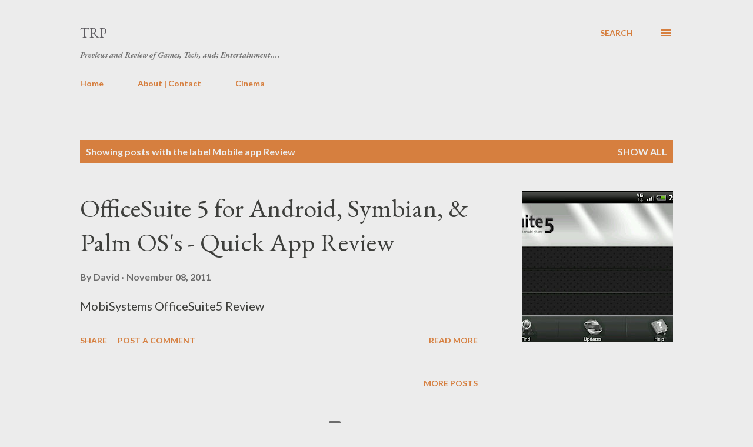

--- FILE ---
content_type: text/html; charset=UTF-8
request_url: https://www.thereviewpre.com/search/label/Mobile%20app%20Review
body_size: 81270
content:
<!DOCTYPE html>
<html dir='ltr' lang='en'>
<head>
<meta content='width=device-width, initial-scale=1' name='viewport'/>
<title>TRP</title>
<meta content='text/html; charset=UTF-8' http-equiv='Content-Type'/>
<!-- Chrome, Firefox OS and Opera -->
<meta content='#ececec' name='theme-color'/>
<!-- Windows Phone -->
<meta content='#ececec' name='msapplication-navbutton-color'/>
<meta content='blogger' name='generator'/>
<link href='https://www.thereviewpre.com/favicon.ico' rel='icon' type='image/x-icon'/>
<link href='https://www.thereviewpre.com/search/label/Mobile%20app%20Review' rel='canonical'/>
<link rel="alternate" type="application/atom+xml" title="TRP - Atom" href="https://www.thereviewpre.com/feeds/posts/default" />
<link rel="alternate" type="application/rss+xml" title="TRP - RSS" href="https://www.thereviewpre.com/feeds/posts/default?alt=rss" />
<link rel="service.post" type="application/atom+xml" title="TRP - Atom" href="https://www.blogger.com/feeds/5758670874786172746/posts/default" />
<!--Can't find substitution for tag [blog.ieCssRetrofitLinks]-->
<meta content='A Webpage about Technology, Gaming, and Entertainment' name='description'/>
<meta content='https://www.thereviewpre.com/search/label/Mobile%20app%20Review' property='og:url'/>
<meta content='TRP' property='og:title'/>
<meta content='A Webpage about Technology, Gaming, and Entertainment' property='og:description'/>
<meta content='https://lh3.googleusercontent.com/blogger_img_proxy/AEn0k_tXrcAL8HeGaDga9suIBEqKy8rnTC5SKPDh9gXNZgj6xji9XHzew0l4xwhDKdTzjvsmz9C172K3FyDJPBsr1ol38Sca1nvDu5GVOId6uSb2N_qIR_AdvgS_Gb3TF3tyh91eXQ=w1200-h630-p-k-no-nu' property='og:image'/>
<style type='text/css'>@font-face{font-family:'EB Garamond';font-style:italic;font-weight:600;font-display:swap;src:url(//fonts.gstatic.com/s/ebgaramond/v32/SlGFmQSNjdsmc35JDF1K5GRwUjcdlttVFm-rI7diR79wU6i1hGFJRvzr2Q.woff2)format('woff2');unicode-range:U+0460-052F,U+1C80-1C8A,U+20B4,U+2DE0-2DFF,U+A640-A69F,U+FE2E-FE2F;}@font-face{font-family:'EB Garamond';font-style:italic;font-weight:600;font-display:swap;src:url(//fonts.gstatic.com/s/ebgaramond/v32/SlGFmQSNjdsmc35JDF1K5GRwUjcdlttVFm-rI7diR795U6i1hGFJRvzr2Q.woff2)format('woff2');unicode-range:U+0301,U+0400-045F,U+0490-0491,U+04B0-04B1,U+2116;}@font-face{font-family:'EB Garamond';font-style:italic;font-weight:600;font-display:swap;src:url(//fonts.gstatic.com/s/ebgaramond/v32/SlGFmQSNjdsmc35JDF1K5GRwUjcdlttVFm-rI7diR79xU6i1hGFJRvzr2Q.woff2)format('woff2');unicode-range:U+1F00-1FFF;}@font-face{font-family:'EB Garamond';font-style:italic;font-weight:600;font-display:swap;src:url(//fonts.gstatic.com/s/ebgaramond/v32/SlGFmQSNjdsmc35JDF1K5GRwUjcdlttVFm-rI7diR79-U6i1hGFJRvzr2Q.woff2)format('woff2');unicode-range:U+0370-0377,U+037A-037F,U+0384-038A,U+038C,U+038E-03A1,U+03A3-03FF;}@font-face{font-family:'EB Garamond';font-style:italic;font-weight:600;font-display:swap;src:url(//fonts.gstatic.com/s/ebgaramond/v32/SlGFmQSNjdsmc35JDF1K5GRwUjcdlttVFm-rI7diR79yU6i1hGFJRvzr2Q.woff2)format('woff2');unicode-range:U+0102-0103,U+0110-0111,U+0128-0129,U+0168-0169,U+01A0-01A1,U+01AF-01B0,U+0300-0301,U+0303-0304,U+0308-0309,U+0323,U+0329,U+1EA0-1EF9,U+20AB;}@font-face{font-family:'EB Garamond';font-style:italic;font-weight:600;font-display:swap;src:url(//fonts.gstatic.com/s/ebgaramond/v32/SlGFmQSNjdsmc35JDF1K5GRwUjcdlttVFm-rI7diR79zU6i1hGFJRvzr2Q.woff2)format('woff2');unicode-range:U+0100-02BA,U+02BD-02C5,U+02C7-02CC,U+02CE-02D7,U+02DD-02FF,U+0304,U+0308,U+0329,U+1D00-1DBF,U+1E00-1E9F,U+1EF2-1EFF,U+2020,U+20A0-20AB,U+20AD-20C0,U+2113,U+2C60-2C7F,U+A720-A7FF;}@font-face{font-family:'EB Garamond';font-style:italic;font-weight:600;font-display:swap;src:url(//fonts.gstatic.com/s/ebgaramond/v32/SlGFmQSNjdsmc35JDF1K5GRwUjcdlttVFm-rI7diR799U6i1hGFJRvw.woff2)format('woff2');unicode-range:U+0000-00FF,U+0131,U+0152-0153,U+02BB-02BC,U+02C6,U+02DA,U+02DC,U+0304,U+0308,U+0329,U+2000-206F,U+20AC,U+2122,U+2191,U+2193,U+2212,U+2215,U+FEFF,U+FFFD;}@font-face{font-family:'EB Garamond';font-style:normal;font-weight:400;font-display:swap;src:url(//fonts.gstatic.com/s/ebgaramond/v32/SlGDmQSNjdsmc35JDF1K5E55YMjF_7DPuGi-6_RkCY9_WamXgHlIbvw.woff2)format('woff2');unicode-range:U+0460-052F,U+1C80-1C8A,U+20B4,U+2DE0-2DFF,U+A640-A69F,U+FE2E-FE2F;}@font-face{font-family:'EB Garamond';font-style:normal;font-weight:400;font-display:swap;src:url(//fonts.gstatic.com/s/ebgaramond/v32/SlGDmQSNjdsmc35JDF1K5E55YMjF_7DPuGi-6_RkAI9_WamXgHlIbvw.woff2)format('woff2');unicode-range:U+0301,U+0400-045F,U+0490-0491,U+04B0-04B1,U+2116;}@font-face{font-family:'EB Garamond';font-style:normal;font-weight:400;font-display:swap;src:url(//fonts.gstatic.com/s/ebgaramond/v32/SlGDmQSNjdsmc35JDF1K5E55YMjF_7DPuGi-6_RkCI9_WamXgHlIbvw.woff2)format('woff2');unicode-range:U+1F00-1FFF;}@font-face{font-family:'EB Garamond';font-style:normal;font-weight:400;font-display:swap;src:url(//fonts.gstatic.com/s/ebgaramond/v32/SlGDmQSNjdsmc35JDF1K5E55YMjF_7DPuGi-6_RkB49_WamXgHlIbvw.woff2)format('woff2');unicode-range:U+0370-0377,U+037A-037F,U+0384-038A,U+038C,U+038E-03A1,U+03A3-03FF;}@font-face{font-family:'EB Garamond';font-style:normal;font-weight:400;font-display:swap;src:url(//fonts.gstatic.com/s/ebgaramond/v32/SlGDmQSNjdsmc35JDF1K5E55YMjF_7DPuGi-6_RkC49_WamXgHlIbvw.woff2)format('woff2');unicode-range:U+0102-0103,U+0110-0111,U+0128-0129,U+0168-0169,U+01A0-01A1,U+01AF-01B0,U+0300-0301,U+0303-0304,U+0308-0309,U+0323,U+0329,U+1EA0-1EF9,U+20AB;}@font-face{font-family:'EB Garamond';font-style:normal;font-weight:400;font-display:swap;src:url(//fonts.gstatic.com/s/ebgaramond/v32/SlGDmQSNjdsmc35JDF1K5E55YMjF_7DPuGi-6_RkCo9_WamXgHlIbvw.woff2)format('woff2');unicode-range:U+0100-02BA,U+02BD-02C5,U+02C7-02CC,U+02CE-02D7,U+02DD-02FF,U+0304,U+0308,U+0329,U+1D00-1DBF,U+1E00-1E9F,U+1EF2-1EFF,U+2020,U+20A0-20AB,U+20AD-20C0,U+2113,U+2C60-2C7F,U+A720-A7FF;}@font-face{font-family:'EB Garamond';font-style:normal;font-weight:400;font-display:swap;src:url(//fonts.gstatic.com/s/ebgaramond/v32/SlGDmQSNjdsmc35JDF1K5E55YMjF_7DPuGi-6_RkBI9_WamXgHlI.woff2)format('woff2');unicode-range:U+0000-00FF,U+0131,U+0152-0153,U+02BB-02BC,U+02C6,U+02DA,U+02DC,U+0304,U+0308,U+0329,U+2000-206F,U+20AC,U+2122,U+2191,U+2193,U+2212,U+2215,U+FEFF,U+FFFD;}@font-face{font-family:'Lato';font-style:normal;font-weight:400;font-display:swap;src:url(//fonts.gstatic.com/s/lato/v25/S6uyw4BMUTPHjxAwXiWtFCfQ7A.woff2)format('woff2');unicode-range:U+0100-02BA,U+02BD-02C5,U+02C7-02CC,U+02CE-02D7,U+02DD-02FF,U+0304,U+0308,U+0329,U+1D00-1DBF,U+1E00-1E9F,U+1EF2-1EFF,U+2020,U+20A0-20AB,U+20AD-20C0,U+2113,U+2C60-2C7F,U+A720-A7FF;}@font-face{font-family:'Lato';font-style:normal;font-weight:400;font-display:swap;src:url(//fonts.gstatic.com/s/lato/v25/S6uyw4BMUTPHjx4wXiWtFCc.woff2)format('woff2');unicode-range:U+0000-00FF,U+0131,U+0152-0153,U+02BB-02BC,U+02C6,U+02DA,U+02DC,U+0304,U+0308,U+0329,U+2000-206F,U+20AC,U+2122,U+2191,U+2193,U+2212,U+2215,U+FEFF,U+FFFD;}@font-face{font-family:'Lato';font-style:normal;font-weight:700;font-display:swap;src:url(//fonts.gstatic.com/s/lato/v25/S6u9w4BMUTPHh6UVSwaPGQ3q5d0N7w.woff2)format('woff2');unicode-range:U+0100-02BA,U+02BD-02C5,U+02C7-02CC,U+02CE-02D7,U+02DD-02FF,U+0304,U+0308,U+0329,U+1D00-1DBF,U+1E00-1E9F,U+1EF2-1EFF,U+2020,U+20A0-20AB,U+20AD-20C0,U+2113,U+2C60-2C7F,U+A720-A7FF;}@font-face{font-family:'Lato';font-style:normal;font-weight:700;font-display:swap;src:url(//fonts.gstatic.com/s/lato/v25/S6u9w4BMUTPHh6UVSwiPGQ3q5d0.woff2)format('woff2');unicode-range:U+0000-00FF,U+0131,U+0152-0153,U+02BB-02BC,U+02C6,U+02DA,U+02DC,U+0304,U+0308,U+0329,U+2000-206F,U+20AC,U+2122,U+2191,U+2193,U+2212,U+2215,U+FEFF,U+FFFD;}@font-face{font-family:'Open Sans';font-style:normal;font-weight:600;font-stretch:100%;font-display:swap;src:url(//fonts.gstatic.com/s/opensans/v44/memSYaGs126MiZpBA-UvWbX2vVnXBbObj2OVZyOOSr4dVJWUgsgH1x4taVIUwaEQbjB_mQ.woff2)format('woff2');unicode-range:U+0460-052F,U+1C80-1C8A,U+20B4,U+2DE0-2DFF,U+A640-A69F,U+FE2E-FE2F;}@font-face{font-family:'Open Sans';font-style:normal;font-weight:600;font-stretch:100%;font-display:swap;src:url(//fonts.gstatic.com/s/opensans/v44/memSYaGs126MiZpBA-UvWbX2vVnXBbObj2OVZyOOSr4dVJWUgsgH1x4kaVIUwaEQbjB_mQ.woff2)format('woff2');unicode-range:U+0301,U+0400-045F,U+0490-0491,U+04B0-04B1,U+2116;}@font-face{font-family:'Open Sans';font-style:normal;font-weight:600;font-stretch:100%;font-display:swap;src:url(//fonts.gstatic.com/s/opensans/v44/memSYaGs126MiZpBA-UvWbX2vVnXBbObj2OVZyOOSr4dVJWUgsgH1x4saVIUwaEQbjB_mQ.woff2)format('woff2');unicode-range:U+1F00-1FFF;}@font-face{font-family:'Open Sans';font-style:normal;font-weight:600;font-stretch:100%;font-display:swap;src:url(//fonts.gstatic.com/s/opensans/v44/memSYaGs126MiZpBA-UvWbX2vVnXBbObj2OVZyOOSr4dVJWUgsgH1x4jaVIUwaEQbjB_mQ.woff2)format('woff2');unicode-range:U+0370-0377,U+037A-037F,U+0384-038A,U+038C,U+038E-03A1,U+03A3-03FF;}@font-face{font-family:'Open Sans';font-style:normal;font-weight:600;font-stretch:100%;font-display:swap;src:url(//fonts.gstatic.com/s/opensans/v44/memSYaGs126MiZpBA-UvWbX2vVnXBbObj2OVZyOOSr4dVJWUgsgH1x4iaVIUwaEQbjB_mQ.woff2)format('woff2');unicode-range:U+0307-0308,U+0590-05FF,U+200C-2010,U+20AA,U+25CC,U+FB1D-FB4F;}@font-face{font-family:'Open Sans';font-style:normal;font-weight:600;font-stretch:100%;font-display:swap;src:url(//fonts.gstatic.com/s/opensans/v44/memSYaGs126MiZpBA-UvWbX2vVnXBbObj2OVZyOOSr4dVJWUgsgH1x5caVIUwaEQbjB_mQ.woff2)format('woff2');unicode-range:U+0302-0303,U+0305,U+0307-0308,U+0310,U+0312,U+0315,U+031A,U+0326-0327,U+032C,U+032F-0330,U+0332-0333,U+0338,U+033A,U+0346,U+034D,U+0391-03A1,U+03A3-03A9,U+03B1-03C9,U+03D1,U+03D5-03D6,U+03F0-03F1,U+03F4-03F5,U+2016-2017,U+2034-2038,U+203C,U+2040,U+2043,U+2047,U+2050,U+2057,U+205F,U+2070-2071,U+2074-208E,U+2090-209C,U+20D0-20DC,U+20E1,U+20E5-20EF,U+2100-2112,U+2114-2115,U+2117-2121,U+2123-214F,U+2190,U+2192,U+2194-21AE,U+21B0-21E5,U+21F1-21F2,U+21F4-2211,U+2213-2214,U+2216-22FF,U+2308-230B,U+2310,U+2319,U+231C-2321,U+2336-237A,U+237C,U+2395,U+239B-23B7,U+23D0,U+23DC-23E1,U+2474-2475,U+25AF,U+25B3,U+25B7,U+25BD,U+25C1,U+25CA,U+25CC,U+25FB,U+266D-266F,U+27C0-27FF,U+2900-2AFF,U+2B0E-2B11,U+2B30-2B4C,U+2BFE,U+3030,U+FF5B,U+FF5D,U+1D400-1D7FF,U+1EE00-1EEFF;}@font-face{font-family:'Open Sans';font-style:normal;font-weight:600;font-stretch:100%;font-display:swap;src:url(//fonts.gstatic.com/s/opensans/v44/memSYaGs126MiZpBA-UvWbX2vVnXBbObj2OVZyOOSr4dVJWUgsgH1x5OaVIUwaEQbjB_mQ.woff2)format('woff2');unicode-range:U+0001-000C,U+000E-001F,U+007F-009F,U+20DD-20E0,U+20E2-20E4,U+2150-218F,U+2190,U+2192,U+2194-2199,U+21AF,U+21E6-21F0,U+21F3,U+2218-2219,U+2299,U+22C4-22C6,U+2300-243F,U+2440-244A,U+2460-24FF,U+25A0-27BF,U+2800-28FF,U+2921-2922,U+2981,U+29BF,U+29EB,U+2B00-2BFF,U+4DC0-4DFF,U+FFF9-FFFB,U+10140-1018E,U+10190-1019C,U+101A0,U+101D0-101FD,U+102E0-102FB,U+10E60-10E7E,U+1D2C0-1D2D3,U+1D2E0-1D37F,U+1F000-1F0FF,U+1F100-1F1AD,U+1F1E6-1F1FF,U+1F30D-1F30F,U+1F315,U+1F31C,U+1F31E,U+1F320-1F32C,U+1F336,U+1F378,U+1F37D,U+1F382,U+1F393-1F39F,U+1F3A7-1F3A8,U+1F3AC-1F3AF,U+1F3C2,U+1F3C4-1F3C6,U+1F3CA-1F3CE,U+1F3D4-1F3E0,U+1F3ED,U+1F3F1-1F3F3,U+1F3F5-1F3F7,U+1F408,U+1F415,U+1F41F,U+1F426,U+1F43F,U+1F441-1F442,U+1F444,U+1F446-1F449,U+1F44C-1F44E,U+1F453,U+1F46A,U+1F47D,U+1F4A3,U+1F4B0,U+1F4B3,U+1F4B9,U+1F4BB,U+1F4BF,U+1F4C8-1F4CB,U+1F4D6,U+1F4DA,U+1F4DF,U+1F4E3-1F4E6,U+1F4EA-1F4ED,U+1F4F7,U+1F4F9-1F4FB,U+1F4FD-1F4FE,U+1F503,U+1F507-1F50B,U+1F50D,U+1F512-1F513,U+1F53E-1F54A,U+1F54F-1F5FA,U+1F610,U+1F650-1F67F,U+1F687,U+1F68D,U+1F691,U+1F694,U+1F698,U+1F6AD,U+1F6B2,U+1F6B9-1F6BA,U+1F6BC,U+1F6C6-1F6CF,U+1F6D3-1F6D7,U+1F6E0-1F6EA,U+1F6F0-1F6F3,U+1F6F7-1F6FC,U+1F700-1F7FF,U+1F800-1F80B,U+1F810-1F847,U+1F850-1F859,U+1F860-1F887,U+1F890-1F8AD,U+1F8B0-1F8BB,U+1F8C0-1F8C1,U+1F900-1F90B,U+1F93B,U+1F946,U+1F984,U+1F996,U+1F9E9,U+1FA00-1FA6F,U+1FA70-1FA7C,U+1FA80-1FA89,U+1FA8F-1FAC6,U+1FACE-1FADC,U+1FADF-1FAE9,U+1FAF0-1FAF8,U+1FB00-1FBFF;}@font-face{font-family:'Open Sans';font-style:normal;font-weight:600;font-stretch:100%;font-display:swap;src:url(//fonts.gstatic.com/s/opensans/v44/memSYaGs126MiZpBA-UvWbX2vVnXBbObj2OVZyOOSr4dVJWUgsgH1x4vaVIUwaEQbjB_mQ.woff2)format('woff2');unicode-range:U+0102-0103,U+0110-0111,U+0128-0129,U+0168-0169,U+01A0-01A1,U+01AF-01B0,U+0300-0301,U+0303-0304,U+0308-0309,U+0323,U+0329,U+1EA0-1EF9,U+20AB;}@font-face{font-family:'Open Sans';font-style:normal;font-weight:600;font-stretch:100%;font-display:swap;src:url(//fonts.gstatic.com/s/opensans/v44/memSYaGs126MiZpBA-UvWbX2vVnXBbObj2OVZyOOSr4dVJWUgsgH1x4uaVIUwaEQbjB_mQ.woff2)format('woff2');unicode-range:U+0100-02BA,U+02BD-02C5,U+02C7-02CC,U+02CE-02D7,U+02DD-02FF,U+0304,U+0308,U+0329,U+1D00-1DBF,U+1E00-1E9F,U+1EF2-1EFF,U+2020,U+20A0-20AB,U+20AD-20C0,U+2113,U+2C60-2C7F,U+A720-A7FF;}@font-face{font-family:'Open Sans';font-style:normal;font-weight:600;font-stretch:100%;font-display:swap;src:url(//fonts.gstatic.com/s/opensans/v44/memSYaGs126MiZpBA-UvWbX2vVnXBbObj2OVZyOOSr4dVJWUgsgH1x4gaVIUwaEQbjA.woff2)format('woff2');unicode-range:U+0000-00FF,U+0131,U+0152-0153,U+02BB-02BC,U+02C6,U+02DA,U+02DC,U+0304,U+0308,U+0329,U+2000-206F,U+20AC,U+2122,U+2191,U+2193,U+2212,U+2215,U+FEFF,U+FFFD;}</style>
<style id='page-skin-1' type='text/css'><!--
/*! normalize.css v3.0.1 | MIT License | git.io/normalize */html{font-family:sans-serif;-ms-text-size-adjust:100%;-webkit-text-size-adjust:100%}body{margin:0}article,aside,details,figcaption,figure,footer,header,hgroup,main,nav,section,summary{display:block}audio,canvas,progress,video{display:inline-block;vertical-align:baseline}audio:not([controls]){display:none;height:0}[hidden],template{display:none}a{background:transparent}a:active,a:hover{outline:0}abbr[title]{border-bottom:1px dotted}b,strong{font-weight:bold}dfn{font-style:italic}h1{font-size:2em;margin:.67em 0}mark{background:#ff0;color:#000}small{font-size:80%}sub,sup{font-size:75%;line-height:0;position:relative;vertical-align:baseline}sup{top:-0.5em}sub{bottom:-0.25em}img{border:0}svg:not(:root){overflow:hidden}figure{margin:1em 40px}hr{-moz-box-sizing:content-box;box-sizing:content-box;height:0}pre{overflow:auto}code,kbd,pre,samp{font-family:monospace,monospace;font-size:1em}button,input,optgroup,select,textarea{color:inherit;font:inherit;margin:0}button{overflow:visible}button,select{text-transform:none}button,html input[type="button"],input[type="reset"],input[type="submit"]{-webkit-appearance:button;cursor:pointer}button[disabled],html input[disabled]{cursor:default}button::-moz-focus-inner,input::-moz-focus-inner{border:0;padding:0}input{line-height:normal}input[type="checkbox"],input[type="radio"]{box-sizing:border-box;padding:0}input[type="number"]::-webkit-inner-spin-button,input[type="number"]::-webkit-outer-spin-button{height:auto}input[type="search"]{-webkit-appearance:textfield;-moz-box-sizing:content-box;-webkit-box-sizing:content-box;box-sizing:content-box}input[type="search"]::-webkit-search-cancel-button,input[type="search"]::-webkit-search-decoration{-webkit-appearance:none}fieldset{border:1px solid #c0c0c0;margin:0 2px;padding:.35em .625em .75em}legend{border:0;padding:0}textarea{overflow:auto}optgroup{font-weight:bold}table{border-collapse:collapse;border-spacing:0}td,th{padding:0}
body{
overflow-wrap:break-word;
word-break:break-word;
word-wrap:break-word
}
.hidden{
display:none
}
.invisible{
visibility:hidden
}
.container::after,.float-container::after{
clear:both;
content:"";
display:table
}
.clearboth{
clear:both
}
#comments .comment .comment-actions,.subscribe-popup .FollowByEmail .follow-by-email-submit,.widget.Profile .profile-link{
background:0 0;
border:0;
box-shadow:none;
color:#d67f3f;
cursor:pointer;
font-size:14px;
font-weight:700;
outline:0;
text-decoration:none;
text-transform:uppercase;
width:auto
}
.dim-overlay{
background-color:rgba(0,0,0,.54);
height:100vh;
left:0;
position:fixed;
top:0;
width:100%
}
#sharing-dim-overlay{
background-color:transparent
}
input::-ms-clear{
display:none
}
.blogger-logo,.svg-icon-24.blogger-logo{
fill:#ff9800;
opacity:1
}
.loading-spinner-large{
-webkit-animation:mspin-rotate 1.568s infinite linear;
animation:mspin-rotate 1.568s infinite linear;
height:48px;
overflow:hidden;
position:absolute;
width:48px;
z-index:200
}
.loading-spinner-large>div{
-webkit-animation:mspin-revrot 5332ms infinite steps(4);
animation:mspin-revrot 5332ms infinite steps(4)
}
.loading-spinner-large>div>div{
-webkit-animation:mspin-singlecolor-large-film 1333ms infinite steps(81);
animation:mspin-singlecolor-large-film 1333ms infinite steps(81);
background-size:100%;
height:48px;
width:3888px
}
.mspin-black-large>div>div,.mspin-grey_54-large>div>div{
background-image:url(https://www.blogblog.com/indie/mspin_black_large.svg)
}
.mspin-white-large>div>div{
background-image:url(https://www.blogblog.com/indie/mspin_white_large.svg)
}
.mspin-grey_54-large{
opacity:.54
}
@-webkit-keyframes mspin-singlecolor-large-film{
from{
-webkit-transform:translateX(0);
transform:translateX(0)
}
to{
-webkit-transform:translateX(-3888px);
transform:translateX(-3888px)
}
}
@keyframes mspin-singlecolor-large-film{
from{
-webkit-transform:translateX(0);
transform:translateX(0)
}
to{
-webkit-transform:translateX(-3888px);
transform:translateX(-3888px)
}
}
@-webkit-keyframes mspin-rotate{
from{
-webkit-transform:rotate(0);
transform:rotate(0)
}
to{
-webkit-transform:rotate(360deg);
transform:rotate(360deg)
}
}
@keyframes mspin-rotate{
from{
-webkit-transform:rotate(0);
transform:rotate(0)
}
to{
-webkit-transform:rotate(360deg);
transform:rotate(360deg)
}
}
@-webkit-keyframes mspin-revrot{
from{
-webkit-transform:rotate(0);
transform:rotate(0)
}
to{
-webkit-transform:rotate(-360deg);
transform:rotate(-360deg)
}
}
@keyframes mspin-revrot{
from{
-webkit-transform:rotate(0);
transform:rotate(0)
}
to{
-webkit-transform:rotate(-360deg);
transform:rotate(-360deg)
}
}
.skip-navigation{
background-color:#fff;
box-sizing:border-box;
color:#000;
display:block;
height:0;
left:0;
line-height:50px;
overflow:hidden;
padding-top:0;
position:fixed;
text-align:center;
top:0;
-webkit-transition:box-shadow .3s,height .3s,padding-top .3s;
transition:box-shadow .3s,height .3s,padding-top .3s;
width:100%;
z-index:900
}
.skip-navigation:focus{
box-shadow:0 4px 5px 0 rgba(0,0,0,.14),0 1px 10px 0 rgba(0,0,0,.12),0 2px 4px -1px rgba(0,0,0,.2);
height:50px
}
#main{
outline:0
}
.main-heading{
position:absolute;
clip:rect(1px,1px,1px,1px);
padding:0;
border:0;
height:1px;
width:1px;
overflow:hidden
}
.Attribution{
margin-top:1em;
text-align:center
}
.Attribution .blogger img,.Attribution .blogger svg{
vertical-align:bottom
}
.Attribution .blogger img{
margin-right:.5em
}
.Attribution div{
line-height:24px;
margin-top:.5em
}
.Attribution .copyright,.Attribution .image-attribution{
font-size:.7em;
margin-top:1.5em
}
.BLOG_mobile_video_class{
display:none
}
.bg-photo{
background-attachment:scroll!important
}
body .CSS_LIGHTBOX{
z-index:900
}
.extendable .show-less,.extendable .show-more{
border-color:#d67f3f;
color:#d67f3f;
margin-top:8px
}
.extendable .show-less.hidden,.extendable .show-more.hidden{
display:none
}
.inline-ad{
display:none;
max-width:100%;
overflow:hidden
}
.adsbygoogle{
display:block
}
#cookieChoiceInfo{
bottom:0;
top:auto
}
iframe.b-hbp-video{
border:0
}
.post-body img{
max-width:100%
}
.post-body iframe{
max-width:100%
}
.post-body a[imageanchor="1"]{
display:inline-block
}
.byline{
margin-right:1em
}
.byline:last-child{
margin-right:0
}
.link-copied-dialog{
max-width:520px;
outline:0
}
.link-copied-dialog .modal-dialog-buttons{
margin-top:8px
}
.link-copied-dialog .goog-buttonset-default{
background:0 0;
border:0
}
.link-copied-dialog .goog-buttonset-default:focus{
outline:0
}
.paging-control-container{
margin-bottom:16px
}
.paging-control-container .paging-control{
display:inline-block
}
.paging-control-container .comment-range-text::after,.paging-control-container .paging-control{
color:#d67f3f
}
.paging-control-container .comment-range-text,.paging-control-container .paging-control{
margin-right:8px
}
.paging-control-container .comment-range-text::after,.paging-control-container .paging-control::after{
content:"\b7";
cursor:default;
padding-left:8px;
pointer-events:none
}
.paging-control-container .comment-range-text:last-child::after,.paging-control-container .paging-control:last-child::after{
content:none
}
.byline.reactions iframe{
height:20px
}
.b-notification{
color:#000;
background-color:#fff;
border-bottom:solid 1px #000;
box-sizing:border-box;
padding:16px 32px;
text-align:center
}
.b-notification.visible{
-webkit-transition:margin-top .3s cubic-bezier(.4,0,.2,1);
transition:margin-top .3s cubic-bezier(.4,0,.2,1)
}
.b-notification.invisible{
position:absolute
}
.b-notification-close{
position:absolute;
right:8px;
top:8px
}
.no-posts-message{
line-height:40px;
text-align:center
}
@media screen and (max-width:968px){
body.item-view .post-body a[imageanchor="1"][style*="float: left;"],body.item-view .post-body a[imageanchor="1"][style*="float: right;"]{
float:none!important;
clear:none!important
}
body.item-view .post-body a[imageanchor="1"] img{
display:block;
height:auto;
margin:0 auto
}
body.item-view .post-body>.separator:first-child>a[imageanchor="1"]:first-child{
margin-top:20px
}
.post-body a[imageanchor]{
display:block
}
body.item-view .post-body a[imageanchor="1"]{
margin-left:0!important;
margin-right:0!important
}
body.item-view .post-body a[imageanchor="1"]+a[imageanchor="1"]{
margin-top:16px
}
}
.item-control{
display:none
}
#comments{
border-top:1px dashed rgba(0,0,0,.54);
margin-top:20px;
padding:20px
}
#comments .comment-thread ol{
margin:0;
padding-left:0;
padding-left:0
}
#comments .comment .comment-replybox-single,#comments .comment-thread .comment-replies{
margin-left:60px
}
#comments .comment-thread .thread-count{
display:none
}
#comments .comment{
list-style-type:none;
padding:0 0 30px;
position:relative
}
#comments .comment .comment{
padding-bottom:8px
}
.comment .avatar-image-container{
position:absolute
}
.comment .avatar-image-container img{
border-radius:50%
}
.avatar-image-container svg,.comment .avatar-image-container .avatar-icon{
border-radius:50%;
border:solid 1px #d67f3f;
box-sizing:border-box;
fill:#d67f3f;
height:35px;
margin:0;
padding:7px;
width:35px
}
.comment .comment-block{
margin-top:10px;
margin-left:60px;
padding-bottom:0
}
#comments .comment-author-header-wrapper{
margin-left:40px
}
#comments .comment .thread-expanded .comment-block{
padding-bottom:20px
}
#comments .comment .comment-header .user,#comments .comment .comment-header .user a{
color:#292929;
font-style:normal;
font-weight:700
}
#comments .comment .comment-actions{
bottom:0;
margin-bottom:15px;
position:absolute
}
#comments .comment .comment-actions>*{
margin-right:8px
}
#comments .comment .comment-header .datetime{
bottom:0;
color:rgba(0,0,0,0.54);
display:inline-block;
font-size:13px;
font-style:italic;
margin-left:8px
}
#comments .comment .comment-footer .comment-timestamp a,#comments .comment .comment-header .datetime a{
color:rgba(0,0,0,0.54)
}
#comments .comment .comment-content,.comment .comment-body{
margin-top:12px;
word-break:break-word
}
.comment-body{
margin-bottom:12px
}
#comments.embed[data-num-comments="0"]{
border:0;
margin-top:0;
padding-top:0
}
#comments.embed[data-num-comments="0"] #comment-post-message,#comments.embed[data-num-comments="0"] div.comment-form>p,#comments.embed[data-num-comments="0"] p.comment-footer{
display:none
}
#comment-editor-src{
display:none
}
.comments .comments-content .loadmore.loaded{
max-height:0;
opacity:0;
overflow:hidden
}
.extendable .remaining-items{
height:0;
overflow:hidden;
-webkit-transition:height .3s cubic-bezier(.4,0,.2,1);
transition:height .3s cubic-bezier(.4,0,.2,1)
}
.extendable .remaining-items.expanded{
height:auto
}
.svg-icon-24,.svg-icon-24-button{
cursor:pointer;
height:24px;
width:24px;
min-width:24px
}
.touch-icon{
margin:-12px;
padding:12px
}
.touch-icon:active,.touch-icon:focus{
background-color:rgba(153,153,153,.4);
border-radius:50%
}
svg:not(:root).touch-icon{
overflow:visible
}
html[dir=rtl] .rtl-reversible-icon{
-webkit-transform:scaleX(-1);
-ms-transform:scaleX(-1);
transform:scaleX(-1)
}
.svg-icon-24-button,.touch-icon-button{
background:0 0;
border:0;
margin:0;
outline:0;
padding:0
}
.touch-icon-button .touch-icon:active,.touch-icon-button .touch-icon:focus{
background-color:transparent
}
.touch-icon-button:active .touch-icon,.touch-icon-button:focus .touch-icon{
background-color:rgba(153,153,153,.4);
border-radius:50%
}
.Profile .default-avatar-wrapper .avatar-icon{
border-radius:50%;
border:solid 1px #000000;
box-sizing:border-box;
fill:#000000;
margin:0
}
.Profile .individual .default-avatar-wrapper .avatar-icon{
padding:25px
}
.Profile .individual .avatar-icon,.Profile .individual .profile-img{
height:120px;
width:120px
}
.Profile .team .default-avatar-wrapper .avatar-icon{
padding:8px
}
.Profile .team .avatar-icon,.Profile .team .default-avatar-wrapper,.Profile .team .profile-img{
height:40px;
width:40px
}
.snippet-container{
margin:0;
position:relative;
overflow:hidden
}
.snippet-fade{
bottom:0;
box-sizing:border-box;
position:absolute;
width:96px
}
.snippet-fade{
right:0
}
.snippet-fade:after{
content:"\2026"
}
.snippet-fade:after{
float:right
}
.post-bottom{
-webkit-box-align:center;
-webkit-align-items:center;
-ms-flex-align:center;
align-items:center;
display:-webkit-box;
display:-webkit-flex;
display:-ms-flexbox;
display:flex;
-webkit-flex-wrap:wrap;
-ms-flex-wrap:wrap;
flex-wrap:wrap
}
.post-footer{
-webkit-box-flex:1;
-webkit-flex:1 1 auto;
-ms-flex:1 1 auto;
flex:1 1 auto;
-webkit-flex-wrap:wrap;
-ms-flex-wrap:wrap;
flex-wrap:wrap;
-webkit-box-ordinal-group:2;
-webkit-order:1;
-ms-flex-order:1;
order:1
}
.post-footer>*{
-webkit-box-flex:0;
-webkit-flex:0 1 auto;
-ms-flex:0 1 auto;
flex:0 1 auto
}
.post-footer .byline:last-child{
margin-right:1em
}
.jump-link{
-webkit-box-flex:0;
-webkit-flex:0 0 auto;
-ms-flex:0 0 auto;
flex:0 0 auto;
-webkit-box-ordinal-group:3;
-webkit-order:2;
-ms-flex-order:2;
order:2
}
.centered-top-container.sticky{
left:0;
position:fixed;
right:0;
top:0;
width:auto;
z-index:8;
-webkit-transition-property:opacity,-webkit-transform;
transition-property:opacity,-webkit-transform;
transition-property:transform,opacity;
transition-property:transform,opacity,-webkit-transform;
-webkit-transition-duration:.2s;
transition-duration:.2s;
-webkit-transition-timing-function:cubic-bezier(.4,0,.2,1);
transition-timing-function:cubic-bezier(.4,0,.2,1)
}
.centered-top-placeholder{
display:none
}
.collapsed-header .centered-top-placeholder{
display:block
}
.centered-top-container .Header .replaced h1,.centered-top-placeholder .Header .replaced h1{
display:none
}
.centered-top-container.sticky .Header .replaced h1{
display:block
}
.centered-top-container.sticky .Header .header-widget{
background:0 0
}
.centered-top-container.sticky .Header .header-image-wrapper{
display:none
}
.centered-top-container img,.centered-top-placeholder img{
max-width:100%
}
.collapsible{
-webkit-transition:height .3s cubic-bezier(.4,0,.2,1);
transition:height .3s cubic-bezier(.4,0,.2,1)
}
.collapsible,.collapsible>summary{
display:block;
overflow:hidden
}
.collapsible>:not(summary){
display:none
}
.collapsible[open]>:not(summary){
display:block
}
.collapsible:focus,.collapsible>summary:focus{
outline:0
}
.collapsible>summary{
cursor:pointer;
display:block;
padding:0
}
.collapsible:focus>summary,.collapsible>summary:focus{
background-color:transparent
}
.collapsible>summary::-webkit-details-marker{
display:none
}
.collapsible-title{
-webkit-box-align:center;
-webkit-align-items:center;
-ms-flex-align:center;
align-items:center;
display:-webkit-box;
display:-webkit-flex;
display:-ms-flexbox;
display:flex
}
.collapsible-title .title{
-webkit-box-flex:1;
-webkit-flex:1 1 auto;
-ms-flex:1 1 auto;
flex:1 1 auto;
-webkit-box-ordinal-group:1;
-webkit-order:0;
-ms-flex-order:0;
order:0;
overflow:hidden;
text-overflow:ellipsis;
white-space:nowrap
}
.collapsible-title .chevron-down,.collapsible[open] .collapsible-title .chevron-up{
display:block
}
.collapsible-title .chevron-up,.collapsible[open] .collapsible-title .chevron-down{
display:none
}
.overflowable-container{
max-height:48px;
overflow:hidden;
position:relative
}
.overflow-button{
cursor:pointer
}
#overflowable-dim-overlay{
background:0 0
}
.overflow-popup{
box-shadow:0 2px 2px 0 rgba(0,0,0,.14),0 3px 1px -2px rgba(0,0,0,.2),0 1px 5px 0 rgba(0,0,0,.12);
background-color:#ececec;
left:0;
max-width:calc(100% - 32px);
position:absolute;
top:0;
visibility:hidden;
z-index:101
}
.overflow-popup ul{
list-style:none
}
.overflow-popup .tabs li,.overflow-popup li{
display:block;
height:auto
}
.overflow-popup .tabs li{
padding-left:0;
padding-right:0
}
.overflow-button.hidden,.overflow-popup .tabs li.hidden,.overflow-popup li.hidden{
display:none
}
.ripple{
position:relative
}
.ripple>*{
z-index:1
}
.splash-wrapper{
bottom:0;
left:0;
overflow:hidden;
pointer-events:none;
position:absolute;
right:0;
top:0;
z-index:0
}
.splash{
background:#ccc;
border-radius:100%;
display:block;
opacity:.6;
position:absolute;
-webkit-transform:scale(0);
-ms-transform:scale(0);
transform:scale(0)
}
.splash.animate{
-webkit-animation:ripple-effect .4s linear;
animation:ripple-effect .4s linear
}
@-webkit-keyframes ripple-effect{
100%{
opacity:0;
-webkit-transform:scale(2.5);
transform:scale(2.5)
}
}
@keyframes ripple-effect{
100%{
opacity:0;
-webkit-transform:scale(2.5);
transform:scale(2.5)
}
}
.search{
display:-webkit-box;
display:-webkit-flex;
display:-ms-flexbox;
display:flex;
line-height:24px;
width:24px
}
.search.focused{
width:100%
}
.search.focused .section{
width:100%
}
.search form{
z-index:101
}
.search h3{
display:none
}
.search form{
display:-webkit-box;
display:-webkit-flex;
display:-ms-flexbox;
display:flex;
-webkit-box-flex:1;
-webkit-flex:1 0 0;
-ms-flex:1 0 0px;
flex:1 0 0;
border-bottom:solid 1px transparent;
padding-bottom:8px
}
.search form>*{
display:none
}
.search.focused form>*{
display:block
}
.search .search-input label{
display:none
}
.centered-top-placeholder.cloned .search form{
z-index:30
}
.search.focused form{
border-color:#292929;
position:relative;
width:auto
}
.collapsed-header .centered-top-container .search.focused form{
border-bottom-color:transparent
}
.search-expand{
-webkit-box-flex:0;
-webkit-flex:0 0 auto;
-ms-flex:0 0 auto;
flex:0 0 auto
}
.search-expand-text{
display:none
}
.search-close{
display:inline;
vertical-align:middle
}
.search-input{
-webkit-box-flex:1;
-webkit-flex:1 0 1px;
-ms-flex:1 0 1px;
flex:1 0 1px
}
.search-input input{
background:0 0;
border:0;
box-sizing:border-box;
color:#292929;
display:inline-block;
outline:0;
width:calc(100% - 48px)
}
.search-input input.no-cursor{
color:transparent;
text-shadow:0 0 0 #292929
}
.collapsed-header .centered-top-container .search-action,.collapsed-header .centered-top-container .search-input input{
color:#292929
}
.collapsed-header .centered-top-container .search-input input.no-cursor{
color:transparent;
text-shadow:0 0 0 #292929
}
.collapsed-header .centered-top-container .search-input input.no-cursor:focus,.search-input input.no-cursor:focus{
outline:0
}
.search-focused>*{
visibility:hidden
}
.search-focused .search,.search-focused .search-icon{
visibility:visible
}
.search.focused .search-action{
display:block
}
.search.focused .search-action:disabled{
opacity:.3
}
.sidebar-container{
background-color:#f7f7f7;
max-width:320px;
overflow-y:auto;
-webkit-transition-property:-webkit-transform;
transition-property:-webkit-transform;
transition-property:transform;
transition-property:transform,-webkit-transform;
-webkit-transition-duration:.3s;
transition-duration:.3s;
-webkit-transition-timing-function:cubic-bezier(0,0,.2,1);
transition-timing-function:cubic-bezier(0,0,.2,1);
width:320px;
z-index:101;
-webkit-overflow-scrolling:touch
}
.sidebar-container .navigation{
line-height:0;
padding:16px
}
.sidebar-container .sidebar-back{
cursor:pointer
}
.sidebar-container .widget{
background:0 0;
margin:0 16px;
padding:16px 0
}
.sidebar-container .widget .title{
color:#000000;
margin:0
}
.sidebar-container .widget ul{
list-style:none;
margin:0;
padding:0
}
.sidebar-container .widget ul ul{
margin-left:1em
}
.sidebar-container .widget li{
font-size:16px;
line-height:normal
}
.sidebar-container .widget+.widget{
border-top:1px dashed #000000
}
.BlogArchive li{
margin:16px 0
}
.BlogArchive li:last-child{
margin-bottom:0
}
.Label li a{
display:inline-block
}
.BlogArchive .post-count,.Label .label-count{
float:right;
margin-left:.25em
}
.BlogArchive .post-count::before,.Label .label-count::before{
content:"("
}
.BlogArchive .post-count::after,.Label .label-count::after{
content:")"
}
.widget.Translate .skiptranslate>div{
display:block!important
}
.widget.Profile .profile-link{
display:-webkit-box;
display:-webkit-flex;
display:-ms-flexbox;
display:flex
}
.widget.Profile .team-member .default-avatar-wrapper,.widget.Profile .team-member .profile-img{
-webkit-box-flex:0;
-webkit-flex:0 0 auto;
-ms-flex:0 0 auto;
flex:0 0 auto;
margin-right:1em
}
.widget.Profile .individual .profile-link{
-webkit-box-orient:vertical;
-webkit-box-direction:normal;
-webkit-flex-direction:column;
-ms-flex-direction:column;
flex-direction:column
}
.widget.Profile .team .profile-link .profile-name{
-webkit-align-self:center;
-ms-flex-item-align:center;
align-self:center;
display:block;
-webkit-box-flex:1;
-webkit-flex:1 1 auto;
-ms-flex:1 1 auto;
flex:1 1 auto
}
.dim-overlay{
background-color:rgba(0,0,0,.54);
z-index:100
}
body.sidebar-visible{
overflow-y:hidden
}
@media screen and (max-width:1619px){
.sidebar-container{
bottom:0;
position:fixed;
top:0;
left:auto;
right:0
}
.sidebar-container.sidebar-invisible{
-webkit-transition-timing-function:cubic-bezier(.4,0,.6,1);
transition-timing-function:cubic-bezier(.4,0,.6,1);
-webkit-transform:translateX(320px);
-ms-transform:translateX(320px);
transform:translateX(320px)
}
}
.dialog{
box-shadow:0 2px 2px 0 rgba(0,0,0,.14),0 3px 1px -2px rgba(0,0,0,.2),0 1px 5px 0 rgba(0,0,0,.12);
background:#ececec;
box-sizing:border-box;
color:#292929;
padding:30px;
position:fixed;
text-align:center;
width:calc(100% - 24px);
z-index:101
}
.dialog input[type=email],.dialog input[type=text]{
background-color:transparent;
border:0;
border-bottom:solid 1px rgba(41,41,41,.12);
color:#292929;
display:block;
font-family:Lato, sans-serif;
font-size:16px;
line-height:24px;
margin:auto;
padding-bottom:7px;
outline:0;
text-align:center;
width:100%
}
.dialog input[type=email]::-webkit-input-placeholder,.dialog input[type=text]::-webkit-input-placeholder{
color:#292929
}
.dialog input[type=email]::-moz-placeholder,.dialog input[type=text]::-moz-placeholder{
color:#292929
}
.dialog input[type=email]:-ms-input-placeholder,.dialog input[type=text]:-ms-input-placeholder{
color:#292929
}
.dialog input[type=email]::-ms-input-placeholder,.dialog input[type=text]::-ms-input-placeholder{
color:#292929
}
.dialog input[type=email]::placeholder,.dialog input[type=text]::placeholder{
color:#292929
}
.dialog input[type=email]:focus,.dialog input[type=text]:focus{
border-bottom:solid 2px #d67f3f;
padding-bottom:6px
}
.dialog input.no-cursor{
color:transparent;
text-shadow:0 0 0 #292929
}
.dialog input.no-cursor:focus{
outline:0
}
.dialog input.no-cursor:focus{
outline:0
}
.dialog input[type=submit]{
font-family:Lato, sans-serif
}
.dialog .goog-buttonset-default{
color:#d67f3f
}
.subscribe-popup{
max-width:364px
}
.subscribe-popup h3{
color:#ffffff;
font-size:1.8em;
margin-top:0
}
.subscribe-popup .FollowByEmail h3{
display:none
}
.subscribe-popup .FollowByEmail .follow-by-email-submit{
color:#d67f3f;
display:inline-block;
margin:0 auto;
margin-top:24px;
width:auto;
white-space:normal
}
.subscribe-popup .FollowByEmail .follow-by-email-submit:disabled{
cursor:default;
opacity:.3
}
@media (max-width:800px){
.blog-name div.widget.Subscribe{
margin-bottom:16px
}
body.item-view .blog-name div.widget.Subscribe{
margin:8px auto 16px auto;
width:100%
}
}
body#layout .bg-photo,body#layout .bg-photo-overlay{
display:none
}
body#layout .page_body{
padding:0;
position:relative;
top:0
}
body#layout .page{
display:inline-block;
left:inherit;
position:relative;
vertical-align:top;
width:540px
}
body#layout .centered{
max-width:954px
}
body#layout .navigation{
display:none
}
body#layout .sidebar-container{
display:inline-block;
width:40%
}
body#layout .hamburger-menu,body#layout .search{
display:none
}
.widget.Sharing .sharing-button{
display:none
}
.widget.Sharing .sharing-buttons li{
padding:0
}
.widget.Sharing .sharing-buttons li span{
display:none
}
.post-share-buttons{
position:relative
}
.centered-bottom .share-buttons .svg-icon-24,.share-buttons .svg-icon-24{
fill:#d67f3f
}
.sharing-open.touch-icon-button:active .touch-icon,.sharing-open.touch-icon-button:focus .touch-icon{
background-color:transparent
}
.share-buttons{
background-color:#ececec;
border-radius:2px;
box-shadow:0 2px 2px 0 rgba(0,0,0,.14),0 3px 1px -2px rgba(0,0,0,.2),0 1px 5px 0 rgba(0,0,0,.12);
color:#d67f3f;
list-style:none;
margin:0;
padding:8px 0;
position:absolute;
top:-11px;
min-width:200px;
z-index:101
}
.share-buttons.hidden{
display:none
}
.sharing-button{
background:0 0;
border:0;
margin:0;
outline:0;
padding:0;
cursor:pointer
}
.share-buttons li{
margin:0;
height:48px
}
.share-buttons li:last-child{
margin-bottom:0
}
.share-buttons li .sharing-platform-button{
box-sizing:border-box;
cursor:pointer;
display:block;
height:100%;
margin-bottom:0;
padding:0 16px;
position:relative;
width:100%
}
.share-buttons li .sharing-platform-button:focus,.share-buttons li .sharing-platform-button:hover{
background-color:rgba(128,128,128,.1);
outline:0
}
.share-buttons li svg[class*=" sharing-"],.share-buttons li svg[class^=sharing-]{
position:absolute;
top:10px
}
.share-buttons li span.sharing-platform-button{
position:relative;
top:0
}
.share-buttons li .platform-sharing-text{
display:block;
font-size:16px;
line-height:48px;
white-space:nowrap
}
.share-buttons li .platform-sharing-text{
margin-left:56px
}
.flat-button{
cursor:pointer;
display:inline-block;
font-weight:700;
text-transform:uppercase;
border-radius:2px;
padding:8px;
margin:-8px
}
.flat-icon-button{
background:0 0;
border:0;
margin:0;
outline:0;
padding:0;
margin:-12px;
padding:12px;
cursor:pointer;
box-sizing:content-box;
display:inline-block;
line-height:0
}
.flat-icon-button,.flat-icon-button .splash-wrapper{
border-radius:50%
}
.flat-icon-button .splash.animate{
-webkit-animation-duration:.3s;
animation-duration:.3s
}
h1,h2,h3,h4,h5,h6{
margin:0
}
.post-body h1,.post-body h2,.post-body h3,.post-body h4,.post-body h5,.post-body h6{
margin:1em 0
}
.action-link,a{
color:#d67f3f;
cursor:pointer;
text-decoration:none
}
.action-link:visited,a:visited{
color:#d67f3f
}
.action-link:hover,a:hover{
color:#d67f3f
}
body{
background-color:#ececec;
color:#292929;
font:400 20px Lato, sans-serif;
margin:0 auto
}
.unused{
background:#ececec none repeat scroll top left
}
.dim-overlay{
z-index:100
}
.all-container{
min-height:100vh;
display:-webkit-box;
display:-webkit-flex;
display:-ms-flexbox;
display:flex;
-webkit-box-orient:vertical;
-webkit-box-direction:normal;
-webkit-flex-direction:column;
-ms-flex-direction:column;
flex-direction:column
}
body.sidebar-visible .all-container{
overflow-y:scroll
}
.page{
max-width:1280px;
width:100%
}
.Blog{
padding:0;
padding-left:136px
}
.main_content_container{
-webkit-box-flex:0;
-webkit-flex:0 0 auto;
-ms-flex:0 0 auto;
flex:0 0 auto;
margin:0 auto;
max-width:1600px;
width:100%
}
.centered-top-container{
-webkit-box-flex:0;
-webkit-flex:0 0 auto;
-ms-flex:0 0 auto;
flex:0 0 auto
}
.centered-top,.centered-top-placeholder{
box-sizing:border-box;
width:100%
}
.centered-top{
box-sizing:border-box;
margin:0 auto;
max-width:1280px;
padding:44px 136px 32px 136px;
width:100%
}
.centered-top h3{
color:rgba(0,0,0,0.54);
font:700 14px Lato, sans-serif
}
.centered{
width:100%
}
.centered-top-firstline{
display:-webkit-box;
display:-webkit-flex;
display:-ms-flexbox;
display:flex;
position:relative;
width:100%
}
.main_header_elements{
display:-webkit-box;
display:-webkit-flex;
display:-ms-flexbox;
display:flex;
-webkit-box-flex:0;
-webkit-flex:0 1 auto;
-ms-flex:0 1 auto;
flex:0 1 auto;
-webkit-box-ordinal-group:2;
-webkit-order:1;
-ms-flex-order:1;
order:1;
overflow-x:hidden;
width:100%
}
html[dir=rtl] .main_header_elements{
-webkit-box-ordinal-group:3;
-webkit-order:2;
-ms-flex-order:2;
order:2
}
body.search-view .centered-top.search-focused .blog-name{
display:none
}
.widget.Header img{
max-width:100%
}
.blog-name{
-webkit-box-flex:1;
-webkit-flex:1 1 auto;
-ms-flex:1 1 auto;
flex:1 1 auto;
min-width:0;
-webkit-box-ordinal-group:2;
-webkit-order:1;
-ms-flex-order:1;
order:1;
-webkit-transition:opacity .2s cubic-bezier(.4,0,.2,1);
transition:opacity .2s cubic-bezier(.4,0,.2,1)
}
.subscribe-section-container{
-webkit-box-flex:0;
-webkit-flex:0 0 auto;
-ms-flex:0 0 auto;
flex:0 0 auto;
-webkit-box-ordinal-group:3;
-webkit-order:2;
-ms-flex-order:2;
order:2
}
.search{
-webkit-box-flex:0;
-webkit-flex:0 0 auto;
-ms-flex:0 0 auto;
flex:0 0 auto;
-webkit-box-ordinal-group:4;
-webkit-order:3;
-ms-flex-order:3;
order:3;
line-height:24px
}
.search svg{
margin-bottom:0px;
margin-top:0px;
padding-bottom:0;
padding-top:0
}
.search,.search.focused{
display:block;
width:auto
}
.search .section{
opacity:0;
position:absolute;
right:0;
top:0;
-webkit-transition:opacity .2s cubic-bezier(.4,0,.2,1);
transition:opacity .2s cubic-bezier(.4,0,.2,1)
}
.search-expand{
background:0 0;
border:0;
margin:0;
outline:0;
padding:0;
display:block
}
.search.focused .search-expand{
visibility:hidden
}
.hamburger-menu{
float:right;
height:24px
}
.search-expand,.subscribe-section-container{
margin-left:44px
}
.hamburger-section{
-webkit-box-flex:1;
-webkit-flex:1 0 auto;
-ms-flex:1 0 auto;
flex:1 0 auto;
margin-left:44px;
-webkit-box-ordinal-group:3;
-webkit-order:2;
-ms-flex-order:2;
order:2
}
html[dir=rtl] .hamburger-section{
-webkit-box-ordinal-group:2;
-webkit-order:1;
-ms-flex-order:1;
order:1
}
.search-expand-icon{
display:none
}
.search-expand-text{
display:block
}
.search-input{
width:100%
}
.search-focused .hamburger-section{
visibility:visible
}
.centered-top-secondline .PageList ul{
margin:0;
max-height:288px;
overflow-y:hidden
}
.centered-top-secondline .PageList li{
margin-right:30px
}
.centered-top-secondline .PageList li:first-child a{
padding-left:0
}
.centered-top-secondline .PageList .overflow-popup ul{
overflow-y:auto
}
.centered-top-secondline .PageList .overflow-popup li{
display:block
}
.centered-top-secondline .PageList .overflow-popup li.hidden{
display:none
}
.overflowable-contents li{
display:inline-block;
height:48px
}
.sticky .blog-name{
overflow:hidden
}
.sticky .blog-name .widget.Header h1{
overflow:hidden;
text-overflow:ellipsis;
white-space:nowrap
}
.sticky .blog-name .widget.Header p,.sticky .centered-top-secondline{
display:none
}
.centered-top-container,.centered-top-placeholder{
background:#ececec none repeat scroll top left
}
.centered-top .svg-icon-24{
fill:#d67f3f
}
.blog-name h1,.blog-name h1 a{
color:#5e5c61;
font:400 24px EB Garamond, serif;
line-height:24px;
text-transform:uppercase
}
.widget.Header .header-widget p{
font:400 14px EB Garamond, serif;
font-style:italic;
color:rgba(0,0,0,0.54);
line-height:1.6;
max-width:676px
}
.centered-top .flat-button{
color:#d67f3f;
cursor:pointer;
font:700 14px Lato, sans-serif;
line-height:24px;
text-transform:uppercase;
-webkit-transition:opacity .2s cubic-bezier(.4,0,.2,1);
transition:opacity .2s cubic-bezier(.4,0,.2,1)
}
.subscribe-button{
background:0 0;
border:0;
margin:0;
outline:0;
padding:0;
display:block
}
html[dir=ltr] .search form{
margin-right:12px
}
.search.focused .section{
opacity:1;
margin-right:36px;
width:calc(100% - 36px)
}
.search input{
border:0;
color:rgba(0,0,0,0.54);
font:700 16px Lato, sans-serif;
line-height:24px;
outline:0;
width:100%
}
.search form{
padding-bottom:0
}
.search input[type=submit]{
display:none
}
.search input::-webkit-input-placeholder{
text-transform:uppercase
}
.search input::-moz-placeholder{
text-transform:uppercase
}
.search input:-ms-input-placeholder{
text-transform:uppercase
}
.search input::-ms-input-placeholder{
text-transform:uppercase
}
.search input::placeholder{
text-transform:uppercase
}
.centered-top-secondline .dim-overlay,.search .dim-overlay{
background:0 0
}
.centered-top-secondline .PageList .overflow-button a,.centered-top-secondline .PageList li a{
color:#d67f3f;
font:700 14px Lato, sans-serif;
line-height:48px;
padding:12px
}
.centered-top-secondline .PageList li.selected a{
color:#d67f3f
}
.centered-top-secondline .overflow-popup .PageList li a{
color:#292929
}
.PageList ul{
padding:0
}
.sticky .search form{
border:0
}
.sticky{
box-shadow:0 0 20px 0 rgba(0,0,0,.7)
}
.sticky .centered-top{
padding-bottom:0;
padding-top:0
}
.sticky .blog-name h1,.sticky .search,.sticky .search-expand,.sticky .subscribe-button{
line-height:40px
}
.sticky .hamburger-section,.sticky .search-expand,.sticky .search.focused .search-submit{
-webkit-box-align:center;
-webkit-align-items:center;
-ms-flex-align:center;
align-items:center;
display:-webkit-box;
display:-webkit-flex;
display:-ms-flexbox;
display:flex;
height:40px
}
.subscribe-popup h3{
color:rgba(0,0,0,0.84);
font:700 24px Lato, sans-serif;
margin-bottom:24px
}
.subscribe-popup div.widget.FollowByEmail .follow-by-email-address{
color:rgba(0,0,0,0.84);
font:700 14px Lato, sans-serif
}
.subscribe-popup div.widget.FollowByEmail .follow-by-email-submit{
color:#d67f3f;
font:700 14px Lato, sans-serif;
margin-top:24px
}
.post-content{
-webkit-box-flex:0;
-webkit-flex:0 1 auto;
-ms-flex:0 1 auto;
flex:0 1 auto;
-webkit-box-ordinal-group:2;
-webkit-order:1;
-ms-flex-order:1;
order:1;
margin-right:76px;
max-width:676px;
width:100%
}
.post-filter-message{
background-color:#d67f3f;
color:#ececec;
display:-webkit-box;
display:-webkit-flex;
display:-ms-flexbox;
display:flex;
font:700 16px Lato, sans-serif;
margin:40px 136px 48px 136px;
padding:10px;
position:relative
}
.post-filter-message>*{
-webkit-box-flex:0;
-webkit-flex:0 0 auto;
-ms-flex:0 0 auto;
flex:0 0 auto
}
.post-filter-message .search-query{
font-style:italic;
quotes:"\201c" "\201d" "\2018" "\2019"
}
.post-filter-message .search-query::before{
content:open-quote
}
.post-filter-message .search-query::after{
content:close-quote
}
.post-filter-message div{
display:inline-block
}
.post-filter-message a{
color:#ececec;
display:inline-block;
text-transform:uppercase
}
.post-filter-description{
-webkit-box-flex:1;
-webkit-flex:1 1 auto;
-ms-flex:1 1 auto;
flex:1 1 auto;
margin-right:16px
}
.post-title{
margin-top:0
}
body.feed-view .post-outer-container{
margin-top:85px
}
body.feed-view .feed-message+.post-outer-container,body.feed-view .post-outer-container:first-child{
margin-top:0
}
.post-outer{
display:-webkit-box;
display:-webkit-flex;
display:-ms-flexbox;
display:flex;
position:relative
}
.post-outer .snippet-thumbnail{
-webkit-box-align:center;
-webkit-align-items:center;
-ms-flex-align:center;
align-items:center;
background:#000;
display:-webkit-box;
display:-webkit-flex;
display:-ms-flexbox;
display:flex;
-webkit-box-flex:0;
-webkit-flex:0 0 auto;
-ms-flex:0 0 auto;
flex:0 0 auto;
height:256px;
-webkit-box-pack:center;
-webkit-justify-content:center;
-ms-flex-pack:center;
justify-content:center;
margin-right:136px;
overflow:hidden;
-webkit-box-ordinal-group:3;
-webkit-order:2;
-ms-flex-order:2;
order:2;
position:relative;
width:256px
}
.post-outer .thumbnail-empty{
background:0 0
}
.post-outer .snippet-thumbnail-img{
background-position:center;
background-repeat:no-repeat;
background-size:cover;
width:100%;
height:100%
}
.post-outer .snippet-thumbnail img{
max-height:100%
}
.post-title-container{
margin-bottom:16px
}
.post-bottom{
-webkit-box-align:baseline;
-webkit-align-items:baseline;
-ms-flex-align:baseline;
align-items:baseline;
display:-webkit-box;
display:-webkit-flex;
display:-ms-flexbox;
display:flex;
-webkit-box-pack:justify;
-webkit-justify-content:space-between;
-ms-flex-pack:justify;
justify-content:space-between
}
.post-share-buttons-bottom{
float:left
}
.footer{
-webkit-box-flex:0;
-webkit-flex:0 0 auto;
-ms-flex:0 0 auto;
flex:0 0 auto;
margin:auto auto 0 auto;
padding-bottom:32px;
width:auto
}
.post-header-container{
margin-bottom:12px
}
.post-header-container .post-share-buttons-top{
float:right
}
.post-header-container .post-header{
float:left
}
.byline{
display:inline-block;
margin-bottom:8px
}
.byline,.byline a,.flat-button{
color:#d67f3f;
font:700 14px Lato, sans-serif
}
.flat-button.ripple .splash{
background-color:rgba(214,127,63,.4)
}
.flat-button.ripple:hover{
background-color:rgba(214,127,63,.12)
}
.post-footer .byline{
text-transform:uppercase
}
.post-comment-link{
line-height:1
}
.blog-pager{
float:right;
margin-right:468px;
margin-top:48px
}
.FeaturedPost{
margin-bottom:56px
}
.FeaturedPost h3{
margin:16px 136px 8px 136px
}
.shown-ad{
margin-bottom:85px;
margin-top:85px
}
.shown-ad .inline-ad{
display:block;
max-width:676px
}
body.feed-view .shown-ad:last-child{
display:none
}
.post-title,.post-title a{
color:#3e3f3c;
font:400 44px EB Garamond, serif;
line-height:1.3333333333
}
.feed-message{
color:rgba(0,0,0,0.54);
font:700 16px Lato, sans-serif;
margin-bottom:52px
}
.post-header-container .byline,.post-header-container .byline a{
color:rgba(0,0,0,0.54);
font:700 16px Lato, sans-serif
}
.post-header-container .byline.post-author:not(:last-child)::after{
content:"\b7"
}
.post-header-container .byline.post-author:not(:last-child){
margin-right:0
}
.post-snippet-container{
font:400 20px Lato, sans-serif
}
.sharing-button{
text-transform:uppercase;
word-break:normal
}
.post-outer-container .svg-icon-24{
fill:#d67f3f
}
.post-body{
color:#3e3f3c;
font:400 20px Lato, sans-serif;
line-height:2;
margin-bottom:24px
}
.blog-pager .blog-pager-older-link{
color:#d67f3f;
float:right;
font:700 14px Lato, sans-serif;
text-transform:uppercase
}
.no-posts-message{
margin:32px
}
body.item-view .Blog .post-title-container{
background-color:#5e5c61;
box-sizing:border-box;
margin-bottom:-1px;
padding-bottom:86px;
padding-right:290px;
padding-left:140px;
padding-top:124px;
width:100%
}
body.item-view .Blog .post-title,body.item-view .Blog .post-title a{
color:#ffffff;
font:400 48px EB Garamond, sans-serif;
line-height:1.4166666667;
margin-bottom:0
}
body.item-view .Blog{
margin:0;
margin-bottom:85px;
padding:0
}
body.item-view .Blog .post-content{
margin-right:0;
max-width:none
}
body.item-view .comments,body.item-view .shown-ad,body.item-view .widget.Blog .post-bottom{
margin-bottom:0;
margin-right:400px;
margin-left:140px;
margin-top:0
}
body.item-view .widget.Header header p{
max-width:740px
}
body.item-view .shown-ad{
margin-bottom:24px;
margin-top:24px
}
body.item-view .Blog .post-header-container{
padding-left:140px
}
body.item-view .Blog .post-header-container .post-author-profile-pic-container{
background-color:#5e5c61;
border-top:1px solid #5e5c61;
float:left;
height:84px;
margin-right:24px;
margin-left:-140px;
padding-left:140px
}
body.item-view .Blog .post-author-profile-pic{
max-height:100%
}
body.item-view .Blog .post-header{
float:left;
height:84px
}
body.item-view .Blog .post-header>*{
position:relative;
top:50%;
-webkit-transform:translateY(-50%);
-ms-transform:translateY(-50%);
transform:translateY(-50%)
}
body.item-view .post-body{
color:#292929;
font:400 20px Lato, sans-serif;
line-height:2
}
body.item-view .Blog .post-body-container{
padding-right:290px;
position:relative;
margin-left:140px;
margin-top:20px;
margin-bottom:32px
}
body.item-view .Blog .post-body{
margin-bottom:0;
margin-right:110px
}
body.item-view .Blog .post-body::first-letter{
float:left;
font-size:80px;
font-weight:600;
line-height:1;
margin-right:16px
}
body.item-view .Blog .post-body div[style*="text-align: center"]::first-letter{
float:none;
font-size:inherit;
font-weight:inherit;
line-height:inherit;
margin-right:0
}
body.item-view .Blog .post-body::first-line{
color:#d67f3f
}
body.item-view .Blog .post-body-container .post-sidebar{
right:0;
position:absolute;
top:0;
width:290px
}
body.item-view .Blog .post-body-container .post-sidebar .sharing-button{
display:inline-block
}
.widget.Attribution{
clear:both;
font:600 14px Open Sans, sans-serif;
padding-top:2em
}
.widget.Attribution .blogger{
margin:12px
}
.widget.Attribution svg{
fill:rgba(0, 0, 0, 0.54)
}
body.item-view .PopularPosts{
margin-left:140px
}
body.item-view .PopularPosts .widget-content>ul{
padding-left:0
}
body.item-view .PopularPosts .widget-content>ul>li{
display:block
}
body.item-view .PopularPosts .post-content{
margin-right:76px;
max-width:664px
}
body.item-view .PopularPosts .post:not(:last-child){
margin-bottom:85px
}
body.item-view .post-body-container img{
height:auto;
max-width:100%
}
body.item-view .PopularPosts>.title{
color:rgba(0,0,0,0.54);
font:700 16px Lato, sans-serif;
margin-bottom:36px
}
body.item-view .post-sidebar .post-labels-sidebar{
margin-top:48px;
min-width:150px
}
body.item-view .post-sidebar .post-labels-sidebar h3{
color:#292929;
font:700 14px Lato, sans-serif;
margin-bottom:16px
}
body.item-view .post-sidebar .post-labels-sidebar a{
color:#d67f3f;
display:block;
font:400 14px Lato, sans-serif;
font-style:italic;
line-height:2
}
body.item-view blockquote{
font:italic 600 44px EB Garamond, serif;
font-style:italic;
quotes:"\201c" "\201d" "\2018" "\2019"
}
body.item-view blockquote::before{
content:open-quote
}
body.item-view blockquote::after{
content:close-quote
}
body.item-view .post-bottom{
display:-webkit-box;
display:-webkit-flex;
display:-ms-flexbox;
display:flex;
float:none
}
body.item-view .widget.Blog .post-share-buttons-bottom{
-webkit-box-flex:0;
-webkit-flex:0 1 auto;
-ms-flex:0 1 auto;
flex:0 1 auto;
-webkit-box-ordinal-group:3;
-webkit-order:2;
-ms-flex-order:2;
order:2
}
body.item-view .widget.Blog .post-footer{
line-height:1;
margin-right:24px
}
.widget.Blog body.item-view .post-bottom{
margin-right:0;
margin-bottom:80px
}
body.item-view .post-footer .post-labels .byline-label{
color:#292929;
font:700 14px Lato, sans-serif
}
body.item-view .post-footer .post-labels a{
color:#d67f3f;
display:inline-block;
font:400 14px Lato, sans-serif;
line-height:2
}
body.item-view .post-footer .post-labels a:not(:last-child)::after{
content:", "
}
body.item-view #comments{
border-top:0;
padding:0
}
body.item-view #comments h3.title{
color:rgba(0,0,0,0.54);
font:700 16px Lato, sans-serif;
margin-bottom:48px
}
body.item-view #comments .comment-form h4{
position:absolute;
clip:rect(1px,1px,1px,1px);
padding:0;
border:0;
height:1px;
width:1px;
overflow:hidden
}
.heroPost{
display:-webkit-box;
display:-webkit-flex;
display:-ms-flexbox;
display:flex;
position:relative
}
.widget.Blog .heroPost{
margin-left:-136px
}
.heroPost .big-post-title .post-snippet{
color:#ffffff
}
.heroPost.noimage .post-snippet{
color:#3e3f3c
}
.heroPost .big-post-image-top{
display:none;
background-size:cover;
background-position:center
}
.heroPost .big-post-title{
background-color:#5e5c61;
box-sizing:border-box;
-webkit-box-flex:1;
-webkit-flex:1 1 auto;
-ms-flex:1 1 auto;
flex:1 1 auto;
max-width:888px;
min-width:0;
padding-bottom:84px;
padding-right:76px;
padding-left:136px;
padding-top:76px
}
.heroPost.noimage .big-post-title{
-webkit-box-flex:1;
-webkit-flex:1 0 auto;
-ms-flex:1 0 auto;
flex:1 0 auto;
max-width:480px;
width:480px
}
.heroPost .big-post-title h3{
margin:0 0 24px
}
.heroPost .big-post-title h3 a{
color:#ffffff
}
.heroPost .big-post-title .post-body{
color:#ffffff
}
.heroPost .big-post-title .item-byline{
color:#ffffff;
margin-bottom:24px
}
.heroPost .big-post-title .item-byline .post-timestamp{
display:block
}
.heroPost .big-post-title .item-byline a{
color:#ffffff
}
.heroPost .byline,.heroPost .byline a,.heroPost .flat-button{
color:#ffffff
}
.heroPost .flat-button.ripple .splash{
background-color:rgba(255,255,255,.4)
}
.heroPost .flat-button.ripple:hover{
background-color:rgba(255,255,255,.12)
}
.heroPost .big-post-image{
background-position:center;
background-repeat:no-repeat;
background-size:cover;
-webkit-box-flex:0;
-webkit-flex:0 0 auto;
-ms-flex:0 0 auto;
flex:0 0 auto;
width:392px
}
.heroPost .big-post-text{
background-color:#cccccc;
box-sizing:border-box;
color:#3e3f3c;
-webkit-box-flex:1;
-webkit-flex:1 1 auto;
-ms-flex:1 1 auto;
flex:1 1 auto;
min-width:0;
padding:48px
}
.heroPost .big-post-text .post-snippet-fade{
color:#3e3f3c;
background:-webkit-linear-gradient(right,#cccccc,rgba(204, 204, 204, 0));
background:linear-gradient(to left,#cccccc,rgba(204, 204, 204, 0))
}
.heroPost .big-post-text .byline,.heroPost .big-post-text .byline a,.heroPost .big-post-text .jump-link,.heroPost .big-post-text .sharing-button{
color:#3e3f3c
}
.heroPost .big-post-text .snippet-item::first-letter{
color:#3e3f3c;
float:left;
font-weight:700;
margin-right:12px
}
.sidebar-container{
background-color:#ececec
}
body.sidebar-visible .sidebar-container{
box-shadow:0 0 20px 0 rgba(0,0,0,.7)
}
.sidebar-container .svg-icon-24{
fill:#000000
}
.sidebar-container .navigation .sidebar-back{
float:right
}
.sidebar-container .widget{
padding-right:16px;
margin-right:0;
margin-left:38px
}
.sidebar-container .widget+.widget{
border-top:solid 1px #bdbdbd
}
.sidebar-container .widget .title{
font:400 16px Lato, sans-serif
}
.collapsible{
width:100%
}
.widget.Profile{
border-top:0;
margin:0;
margin-left:38px;
margin-top:24px;
padding-right:0
}
body.sidebar-visible .widget.Profile{
margin-left:0
}
.widget.Profile h2{
display:none
}
.widget.Profile h3.title{
color:#000000;
margin:16px 32px
}
.widget.Profile .individual{
text-align:center
}
.widget.Profile .individual .default-avatar-wrapper .avatar-icon{
margin:auto
}
.widget.Profile .team{
margin-bottom:32px;
margin-left:32px;
margin-right:32px
}
.widget.Profile ul{
list-style:none;
padding:0
}
.widget.Profile li{
margin:10px 0;
text-align:left
}
.widget.Profile .profile-img{
border-radius:50%;
float:none
}
.widget.Profile .profile-info{
margin-bottom:12px
}
.profile-snippet-fade{
background:-webkit-linear-gradient(right,#ececec 0,#ececec 20%,rgba(236, 236, 236, 0) 100%);
background:linear-gradient(to left,#ececec 0,#ececec 20%,rgba(236, 236, 236, 0) 100%);
height:1.7em;
position:absolute;
right:16px;
top:11.7em;
width:96px
}
.profile-snippet-fade::after{
content:"\2026";
float:right
}
.widget.Profile .profile-location{
color:#000000;
font-size:16px;
margin:0;
opacity:.74
}
.widget.Profile .team-member .profile-link::after{
clear:both;
content:"";
display:table
}
.widget.Profile .team-member .profile-name{
word-break:break-word
}
.widget.Profile .profile-datablock .profile-link{
color:#000000;
font:700 16px Lato, sans-serif;
font-size:24px;
text-transform:none;
word-break:break-word
}
.widget.Profile .profile-datablock .profile-link+div{
margin-top:16px!important
}
.widget.Profile .profile-link{
font:700 16px Lato, sans-serif;
font-size:14px
}
.widget.Profile .profile-textblock{
color:#000000;
font-size:14px;
line-height:24px;
margin:0 18px;
opacity:.74;
overflow:hidden;
position:relative;
word-break:break-word
}
.widget.Label .list-label-widget-content li a{
width:100%;
word-wrap:break-word
}
.extendable .show-less,.extendable .show-more{
font:700 16px Lato, sans-serif;
font-size:14px;
margin:0 -8px
}
.widget.BlogArchive .post-count{
color:#292929
}
.Label li{
margin:16px 0
}
.Label li:last-child{
margin-bottom:0
}
.post-snippet.snippet-container{
max-height:160px
}
.post-snippet .snippet-item{
line-height:40px
}
.post-snippet .snippet-fade{
background:-webkit-linear-gradient(left,#ececec 0,#ececec 20%,rgba(236, 236, 236, 0) 100%);
background:linear-gradient(to left,#ececec 0,#ececec 20%,rgba(236, 236, 236, 0) 100%);
color:#292929;
height:40px
}
.hero-post-snippet.snippet-container{
max-height:160px
}
.hero-post-snippet .snippet-item{
line-height:40px
}
.hero-post-snippet .snippet-fade{
background:-webkit-linear-gradient(left,#5e5c61 0,#5e5c61 20%,rgba(94, 92, 97, 0) 100%);
background:linear-gradient(to left,#5e5c61 0,#5e5c61 20%,rgba(94, 92, 97, 0) 100%);
color:#ffffff;
height:40px
}
.hero-post-snippet a{
color:#e6b18a
}
.hero-post-noimage-snippet.snippet-container{
max-height:320px
}
.hero-post-noimage-snippet .snippet-item{
line-height:40px
}
.hero-post-noimage-snippet .snippet-fade{
background:-webkit-linear-gradient(left,#cccccc 0,#cccccc 20%,rgba(204, 204, 204, 0) 100%);
background:linear-gradient(to left,#cccccc 0,#cccccc 20%,rgba(204, 204, 204, 0) 100%);
color:#3e3f3c;
height:40px
}
.popular-posts-snippet.snippet-container{
max-height:160px
}
.popular-posts-snippet .snippet-item{
line-height:40px
}
.popular-posts-snippet .snippet-fade{
background:-webkit-linear-gradient(left,#ececec 0,#ececec 20%,rgba(236, 236, 236, 0) 100%);
background:linear-gradient(to left,#ececec 0,#ececec 20%,rgba(236, 236, 236, 0) 100%);
color:#292929;
height:40px
}
.profile-snippet.snippet-container{
max-height:192px
}
.profile-snippet .snippet-item{
line-height:24px
}
.profile-snippet .snippet-fade{
background:-webkit-linear-gradient(left,#ececec 0,#ececec 20%,rgba(236, 236, 236, 0) 100%);
background:linear-gradient(to left,#ececec 0,#ececec 20%,rgba(236, 236, 236, 0) 100%);
color:#000000;
height:24px
}
.hero-post-noimage-snippet .snippet-item::first-letter{
font-size:80px;
line-height:80px
}
#comments a,#comments cite,#comments div{
font-size:16px;
line-height:1.4
}
#comments .comment .comment-header .user,#comments .comment .comment-header .user a{
color:#292929;
font:700 14px Lato, sans-serif
}
#comments .comment .comment-header .datetime a{
color:rgba(0,0,0,0.54);
font:700 14px Lato, sans-serif
}
#comments .comment .comment-header .datetime a::before{
content:"\b7  "
}
#comments .comment .comment-content{
margin-top:6px
}
#comments .comment .comment-actions{
color:#d67f3f;
font:700 14px Lato, sans-serif
}
#comments .continue{
display:none
}
#comments .comment-footer{
margin-top:8px
}
.cmt_iframe_holder{
margin-left:140px!important
}
body.variant-rockpool_deep_orange .centered-top-secondline .PageList .overflow-popup li a{
color:#000
}
body.variant-rockpool_pink .blog-name h1,body.variant-rockpool_pink .blog-name h1 a{
text-transform:none
}
body.variant-rockpool_deep_orange .post-filter-message{
background-color:#ececec
}
@media screen and (max-width:1619px){
.page{
float:none;
margin:0 auto;
max-width:none!important
}
.page_body{
max-width:1280px;
margin:0 auto
}
}
@media screen and (max-width:1280px){
.heroPost .big-post-image{
display:table-cell;
left:auto;
position:static;
top:auto
}
.heroPost .big-post-title{
display:table-cell
}
}
@media screen and (max-width:1168px){
.centered-top-container,.centered-top-placeholder{
padding:24px 24px 32px 24px
}
.sticky{
padding:0 24px
}
.subscribe-section-container{
margin-left:48px
}
.hamburger-section{
margin-left:48px
}
.big-post-text-inner,.big-post-title-inner{
margin:0 auto;
max-width:920px
}
.centered-top{
padding:0;
max-width:920px
}
.Blog{
padding:0
}
body.item-view .Blog{
padding:0 24px;
margin:0 auto;
max-width:920px
}
.post-filter-description{
margin-right:36px
}
.post-outer{
display:block
}
.post-content{
max-width:none;
margin:0
}
.post-outer .snippet-thumbnail{
width:920px;
height:613.3333333333px;
margin-bottom:16px
}
.post-outer .snippet-thumbnail.thumbnail-empty{
display:none
}
.shown-ad .inline-ad{
max-width:100%
}
body.item-view .Blog{
padding:0;
max-width:none
}
.post-filter-message{
margin:24px calc((100% - 920px)/ 2);
max-width:none
}
.FeaturedPost h3,body.feed-view .blog-posts,body.feed-view .feed-message{
margin-left:calc((100% - 920px)/ 2);
margin-right:calc((100% - 920px)/ 2)
}
body.item-view .Blog .post-title-container{
padding:62px calc((100% - 920px)/ 2) 24px
}
body.item-view .Blog .post-header-container{
padding-left:calc((100% - 920px)/ 2)
}
body.item-view .Blog .post-body-container,body.item-view .comments,body.item-view .post-outer-container>.shown-ad,body.item-view .widget.Blog .post-bottom{
margin:32px calc((100% - 920px)/ 2);
padding:0
}
body.item-view .cmt_iframe_holder{
margin:32px 24px!important
}
.blog-pager{
margin-left:calc((100% - 920px)/ 2);
margin-right:calc((100% - 920px)/ 2)
}
body.item-view .post-bottom{
margin:0 auto;
max-width:968px
}
body.item-view .PopularPosts .post-content{
max-width:100%;
margin-right:0
}
body.item-view .Blog .post-body{
margin-right:0
}
body.item-view .Blog .post-sidebar{
display:none
}
body.item-view .widget.Blog .post-share-buttons-bottom{
margin-right:24px
}
body.item-view .PopularPosts{
margin:0 auto;
max-width:920px
}
body.item-view .comment-thread-title{
margin-left:calc((100% - 920px)/ 2)
}
.heroPost{
display:block
}
.heroPost .big-post-title{
display:block;
max-width:none;
padding:24px
}
.heroPost .big-post-image{
display:none
}
.heroPost .big-post-image-top{
display:block;
height:613.3333333333px;
margin:0 auto;
max-width:920px
}
.heroPost .big-post-image-top-container{
background-color:#5e5c61
}
.heroPost.noimage .big-post-title{
max-width:none;
width:100%
}
.heroPost.noimage .big-post-text{
position:static;
width:100%
}
.heroPost .big-post-text{
padding:24px
}
}
@media screen and (max-width:968px){
body{
font-size:14px
}
.post-header-container .byline,.post-header-container .byline a{
font-size:14px
}
.post-title,.post-title a{
font-size:24px
}
.post-outer .snippet-thumbnail{
width:100%;
height:calc((100vw - 48px) * 2 / 3)
}
body.item-view .Blog .post-title-container{
padding:62px 24px 24px 24px
}
body.item-view .Blog .post-header-container{
padding-left:24px
}
body.item-view .Blog .post-body-container,body.item-view .PopularPosts,body.item-view .comments,body.item-view .post-outer-container>.shown-ad,body.item-view .widget.Blog .post-bottom{
margin:32px 24px;
padding:0
}
.FeaturedPost h3,body.feed-view .blog-posts,body.feed-view .feed-message{
margin-left:24px;
margin-right:24px
}
.post-filter-message{
margin:24px 24px 48px 24px
}
body.item-view blockquote{
font-size:18px
}
body.item-view .Blog .post-title{
font-size:24px
}
body.item-view .Blog .post-body{
font-size:14px
}
body.item-view .Blog .post-body::first-letter{
font-size:56px;
line-height:56px
}
.main_header_elements{
position:relative;
display:block
}
.search.focused .section{
margin-right:0;
width:100%
}
html[dir=ltr] .search form{
margin-right:0
}
.hamburger-section{
margin-left:24px
}
.search-expand-icon{
display:block;
float:left;
height:24px;
margin-top:-12px
}
.search-expand-text{
display:none
}
.subscribe-section-container{
margin-top:12px
}
.subscribe-section-container{
float:left;
margin-left:0
}
.search-expand{
position:absolute;
right:0;
top:0
}
html[dir=ltr] .search-expand{
margin-left:24px
}
.centered-top.search-focused .subscribe-section-container{
opacity:0
}
.blog-name{
float:none
}
.blog-name{
margin-right:36px
}
.centered-top-secondline .PageList li{
margin-right:24px
}
.centered-top.search-focused .subscribe-button,.centered-top.search-focused .subscribe-section-container{
opacity:1
}
body.item-view .comment-thread-title{
margin-left:24px
}
.blog-pager{
margin-left:24px;
margin-right:24px
}
.heroPost .big-post-image-top{
width:100%;
height:calc(100vw * 2 / 3)
}
.popular-posts-snippet.snippet-container,.post-snippet.snippet-container{
font-size:14px;
max-height:112px
}
.popular-posts-snippet .snippet-item,.post-snippet .snippet-item{
line-height:2
}
.popular-posts-snippet .snippet-fade,.post-snippet .snippet-fade{
height:28px
}
.hero-post-snippet.snippet-container{
font-size:14px;
max-height:112px
}
.hero-post-snippet .snippet-item{
line-height:2
}
.hero-post-snippet .snippet-fade{
height:28px
}
.hero-post-noimage-snippet.snippet-container{
font-size:14px;
line-height:2;
max-height:224px
}
.hero-post-noimage-snippet .snippet-item{
line-height:2
}
.hero-post-noimage-snippet .snippet-fade{
height:28px
}
.hero-post-noimage-snippet .snippet-item::first-letter{
font-size:56px;
line-height:normal
}
body.item-view .post-body-container .separator[style*="text-align: center"] a[imageanchor="1"]{
margin-left:-24px!important;
margin-right:-24px!important
}
body.item-view .post-body-container .separator[style*="text-align: center"] a[imageanchor="1"][style*="float: left;"],body.item-view .post-body-container .separator[style*="text-align: center"] a[imageanchor="1"][style*="float: right;"]{
margin-left:0!important;
margin-right:0!important
}
body.item-view .post-body-container .separator[style*="text-align: center"] a[imageanchor="1"][style*="float: left;"] img,body.item-view .post-body-container .separator[style*="text-align: center"] a[imageanchor="1"][style*="float: right;"] img{
max-width:100%
}
}
@media screen and (min-width:1620px){
.page{
float:left
}
.centered-top{
max-width:1600px;
padding:44px 456px 32px 136px
}
.sidebar-container{
box-shadow:none;
float:right;
max-width:320px;
z-index:32
}
.sidebar-container .navigation{
display:none
}
.hamburger-section,.sticky .hamburger-section{
display:none
}
.search.focused .section{
margin-right:0;
width:100%
}
#footer{
padding-right:320px
}
}

--></style>
<style id='template-skin-1' type='text/css'><!--
body#layout .hidden,
body#layout .invisible {
display: inherit;
}
body#layout .navigation {
display: none;
}
body#layout .page {
display: inline-block;
vertical-align: top;
width: 55%;
}
body#layout .sidebar-container {
display: inline-block;
float: right;
width: 40%;
}
body#layout .hamburger-menu,
body#layout .search {
display: none;
}
--></style>
<script async='async' src='//pagead2.googlesyndication.com/pagead/js/adsbygoogle.js'></script>
<script type='text/javascript'>
        (function(i,s,o,g,r,a,m){i['GoogleAnalyticsObject']=r;i[r]=i[r]||function(){
        (i[r].q=i[r].q||[]).push(arguments)},i[r].l=1*new Date();a=s.createElement(o),
        m=s.getElementsByTagName(o)[0];a.async=1;a.src=g;m.parentNode.insertBefore(a,m)
        })(window,document,'script','https://www.google-analytics.com/analytics.js','ga');
        ga('create', 'UA-33919708-2', 'auto', 'blogger');
        ga('blogger.send', 'pageview');
      </script>
<script async='async' src='https://www.gstatic.com/external_hosted/clipboardjs/clipboard.min.js'></script>
<meta name='google-adsense-platform-account' content='ca-host-pub-1556223355139109'/>
<meta name='google-adsense-platform-domain' content='blogspot.com'/>

<!-- data-ad-client=ca-pub-4743780779242770 -->

</head>
<body class='container feed-view label-view version-1-3-3 variant-rockpool_deep_warm_grey'>
<a class='skip-navigation' href='#main' tabindex='0'>
Skip to main content
</a>
<div class='all-container'>
<div class='centered-top-placeholder'></div>
<header class='centered-top-container' role='banner'>
<div class='centered-top'>
<div class='centered-top-firstline container'>
<div class='main_header_elements container'>
<!-- Blog name and header -->
<div class='blog-name'>
<div class='section' id='header' name='Header'><div class='widget Header' data-version='2' id='Header1'>
<div class='header-widget'>
<div>
<h1>
<a href='https://www.thereviewpre.com/'>
TRP
</a>
</h1>
</div>
<p>
Previews and Review of Games, Tech, and; Entertainment.... 
</p>
</div>
</div></div>
</div>
<!-- End blog name and header -->
<!-- Search -->
<div class='search'>
<button aria-label='Search' class='flat-button search-expand touch-icon-button'>
<div class='search-expand-text'>Search</div>
<div class='search-expand-icon flat-icon-button'>
<svg class='svg-icon-24'>
<use xlink:href='/responsive/sprite_v1_6.css.svg#ic_search_black_24dp' xmlns:xlink='http://www.w3.org/1999/xlink'></use>
</svg>
</div>
</button>
<div class='section' id='search_top' name='Search (Top)'><div class='widget BlogSearch' data-version='2' id='BlogSearch1'>
<h3 class='title'>
Search This Blog
</h3>
<div class='widget-content' role='search'>
<form action='https://www.thereviewpre.com/search' target='_top'>
<div class='search-input'>
<input aria-label='Search this blog' autocomplete='off' name='q' placeholder='Search this blog' value=''/>
</div>
<label class='search-submit'>
<input type='submit'/>
<div class='flat-icon-button ripple'>
<svg class='svg-icon-24 search-icon'>
<use xlink:href='/responsive/sprite_v1_6.css.svg#ic_search_black_24dp' xmlns:xlink='http://www.w3.org/1999/xlink'></use>
</svg>
</div>
</label>
</form>
</div>
</div></div>
</div>
</div>
<!-- Hamburger menu -->
<div class='hamburger-section container'>
<button class='svg-icon-24-button hamburger-menu flat-icon-button ripple'>
<svg class='svg-icon-24'>
<use xlink:href='/responsive/sprite_v1_6.css.svg#ic_menu_black_24dp' xmlns:xlink='http://www.w3.org/1999/xlink'></use>
</svg>
</button>
</div>
<!-- End hamburger menu -->
</div>
<nav role='navigation'>
<div class='centered-top-secondline section' id='page_list_top' name='Page List (Top)'><div class='widget PageList' data-version='2' id='PageList1'>
<div class='widget-content'>
<div class='overflowable-container'>
<div class='overflowable-contents'>
<div class='container'>
<ul class='tabs'>
<li class='overflowable-item'>
<a href='https://www.thereviewpre.com/'>Home</a>
</li>
<li class='overflowable-item'>
<a href='https://www.thereviewpre.com/p/about-us.html'>About | Contact </a>
</li>
<li class='overflowable-item'>
<a href='https://www.thereviewpre.com/p/cinema.html'>Cinema</a>
</li>
</ul>
</div>
</div>
<div class='overflow-button hidden'>
<a>More&hellip;</a>
</div>
</div>
</div>
</div></div>
</nav>
</div>
</header>
<div class='main_content_container clearfix'>
<div class='page'>
<div class='page_body'>
<div class='centered'>
<main class='centered-bottom' id='main' role='main' tabindex='-1'>
<h2 class='main-heading'>Posts</h2>
<div class='post-filter-message'>
<div class='post-filter-description'>
Showing posts with the label <span class='search-label'>Mobile app Review</span>
</div>
<div>
<a href='https://www.thereviewpre.com/'>Show all</a>
</div>
</div>
<div class='main section' id='page_body' name='Page Body'>
<div class='widget Blog' data-version='2' id='Blog1'>
<div class='blog-posts hfeed container'>
<article class='post-outer-container'>
<div class='post-outer'>
<a class='snippet-thumbnail' href='https://www.thereviewpre.com/2011/11/officesuite-5-for-android-symbian-palm.html'>
<span class='snippet-thumbnail-img' id='snippet_thumbnail_id_3590921568411938186'></span>
<style>
                    @media (min-width: 1168px) {
                      #snippet_thumbnail_id_3590921568411938186 {
                        background-image: url(https\:\/\/lh3.googleusercontent.com\/blogger_img_proxy\/AEn0k_tXrcAL8HeGaDga9suIBEqKy8rnTC5SKPDh9gXNZgj6xji9XHzew0l4xwhDKdTzjvsmz9C172K3FyDJPBsr1ol38Sca1nvDu5GVOId6uSb2N_qIR_AdvgS_Gb3TF3tyh91eXQ=w256-h256-p-k-no-nu);
                      }
                    }
                    @media (min-width: 969px) and (max-width: 1167px) {
                      #snippet_thumbnail_id_3590921568411938186 {
                        background-image: url(https\:\/\/lh3.googleusercontent.com\/blogger_img_proxy\/AEn0k_tXrcAL8HeGaDga9suIBEqKy8rnTC5SKPDh9gXNZgj6xji9XHzew0l4xwhDKdTzjvsmz9C172K3FyDJPBsr1ol38Sca1nvDu5GVOId6uSb2N_qIR_AdvgS_Gb3TF3tyh91eXQ=w1167-h778-p-k-no-nu);
                      }
                    }
                    @media (min-width: 601px) and (max-width: 968px) {
                      #snippet_thumbnail_id_3590921568411938186 {
                        background-image: url(https\:\/\/lh3.googleusercontent.com\/blogger_img_proxy\/AEn0k_tXrcAL8HeGaDga9suIBEqKy8rnTC5SKPDh9gXNZgj6xji9XHzew0l4xwhDKdTzjvsmz9C172K3FyDJPBsr1ol38Sca1nvDu5GVOId6uSb2N_qIR_AdvgS_Gb3TF3tyh91eXQ=w968-h645-p-k-no-nu);
                      }
                    }
                    @media (max-width: 600px) {
                      #snippet_thumbnail_id_3590921568411938186 {
                        background-image: url(https\:\/\/lh3.googleusercontent.com\/blogger_img_proxy\/AEn0k_tXrcAL8HeGaDga9suIBEqKy8rnTC5SKPDh9gXNZgj6xji9XHzew0l4xwhDKdTzjvsmz9C172K3FyDJPBsr1ol38Sca1nvDu5GVOId6uSb2N_qIR_AdvgS_Gb3TF3tyh91eXQ=w600-h400-p-k-no-nu);
                      }
                    }
                  </style>
</a>
<div class='post-content container'>
<div class='post-title-container'>
<a name='3590921568411938186'></a>
<h3 class='post-title entry-title'>
<a href='https://www.thereviewpre.com/2011/11/officesuite-5-for-android-symbian-palm.html'>OfficeSuite 5 for Android, Symbian, & Palm OS's - Quick App Review</a>
</h3>
</div>
<div class='post-header-container container'>
<div class='post-header'>
<div class='post-header-line-1'>
<span class='byline post-author vcard'>
<span class='post-author-label'>
By
</span>
<span class='fn'>
<meta content='https://www.blogger.com/profile/04913424444794651866'/>
<a class='g-profile' href='https://www.blogger.com/profile/04913424444794651866' rel='author' title='author profile'>
<span>David</span>
</a>
</span>
</span>
<span class='byline post-timestamp'>
<meta content='https://www.thereviewpre.com/2011/11/officesuite-5-for-android-symbian-palm.html'/>
<a class='timestamp-link' href='https://www.thereviewpre.com/2011/11/officesuite-5-for-android-symbian-palm.html' rel='bookmark' title='permanent link'>
<time class='published' datetime='2011-11-08T15:34:00-05:00' title='2011-11-08T15:34:00-05:00'>
November 08, 2011
</time>
</a>
</span>
</div>
</div>
</div>
<div class='container post-body entry-content' id='post-snippet-3590921568411938186'>
<div class='post-snippet snippet-container r-snippet-container'>
<div class='snippet-item r-snippetized'>
       MobiSystems   OfficeSuite5 Review&#160;   
</div>
<a class='snippet-fade r-snippet-fade hidden' href='https://www.thereviewpre.com/2011/11/officesuite-5-for-android-symbian-palm.html'></a>
</div>
</div>
<div class='post-bottom'>
<div class='post-footer'>
<div class='post-footer-line post-footer-line-0'>
<div class='byline post-share-buttons goog-inline-block'>
<div aria-owns='sharing-popup-Blog1-footer-0-3590921568411938186' class='sharing' data-title='OfficeSuite 5 for Android, Symbian, & Palm OS&#39;s - Quick App Review'>
<button aria-controls='sharing-popup-Blog1-footer-0-3590921568411938186' aria-label='Share' class='sharing-button touch-icon-button flat-button ripple' id='sharing-button-Blog1-footer-0-3590921568411938186' role='button'>
Share
</button>
<div class='share-buttons-container'>
<ul aria-hidden='true' aria-label='Share' class='share-buttons hidden' id='sharing-popup-Blog1-footer-0-3590921568411938186' role='menu'>
<li>
<span aria-label='Get link' class='sharing-platform-button sharing-element-link' data-href='https://www.blogger.com/share-post.g?blogID=5758670874786172746&postID=3590921568411938186&target=' data-url='https://www.thereviewpre.com/2011/11/officesuite-5-for-android-symbian-palm.html' role='menuitem' tabindex='-1' title='Get link'>
<svg class='svg-icon-24 touch-icon sharing-link'>
<use xlink:href='/responsive/sprite_v1_6.css.svg#ic_24_link_dark' xmlns:xlink='http://www.w3.org/1999/xlink'></use>
</svg>
<span class='platform-sharing-text'>Get link</span>
</span>
</li>
<li>
<span aria-label='Share to Facebook' class='sharing-platform-button sharing-element-facebook' data-href='https://www.blogger.com/share-post.g?blogID=5758670874786172746&postID=3590921568411938186&target=facebook' data-url='https://www.thereviewpre.com/2011/11/officesuite-5-for-android-symbian-palm.html' role='menuitem' tabindex='-1' title='Share to Facebook'>
<svg class='svg-icon-24 touch-icon sharing-facebook'>
<use xlink:href='/responsive/sprite_v1_6.css.svg#ic_24_facebook_dark' xmlns:xlink='http://www.w3.org/1999/xlink'></use>
</svg>
<span class='platform-sharing-text'>Facebook</span>
</span>
</li>
<li>
<span aria-label='Share to X' class='sharing-platform-button sharing-element-twitter' data-href='https://www.blogger.com/share-post.g?blogID=5758670874786172746&postID=3590921568411938186&target=twitter' data-url='https://www.thereviewpre.com/2011/11/officesuite-5-for-android-symbian-palm.html' role='menuitem' tabindex='-1' title='Share to X'>
<svg class='svg-icon-24 touch-icon sharing-twitter'>
<use xlink:href='/responsive/sprite_v1_6.css.svg#ic_24_twitter_dark' xmlns:xlink='http://www.w3.org/1999/xlink'></use>
</svg>
<span class='platform-sharing-text'>X</span>
</span>
</li>
<li>
<span aria-label='Share to Pinterest' class='sharing-platform-button sharing-element-pinterest' data-href='https://www.blogger.com/share-post.g?blogID=5758670874786172746&postID=3590921568411938186&target=pinterest' data-url='https://www.thereviewpre.com/2011/11/officesuite-5-for-android-symbian-palm.html' role='menuitem' tabindex='-1' title='Share to Pinterest'>
<svg class='svg-icon-24 touch-icon sharing-pinterest'>
<use xlink:href='/responsive/sprite_v1_6.css.svg#ic_24_pinterest_dark' xmlns:xlink='http://www.w3.org/1999/xlink'></use>
</svg>
<span class='platform-sharing-text'>Pinterest</span>
</span>
</li>
<li>
<span aria-label='Email' class='sharing-platform-button sharing-element-email' data-href='https://www.blogger.com/share-post.g?blogID=5758670874786172746&postID=3590921568411938186&target=email' data-url='https://www.thereviewpre.com/2011/11/officesuite-5-for-android-symbian-palm.html' role='menuitem' tabindex='-1' title='Email'>
<svg class='svg-icon-24 touch-icon sharing-email'>
<use xlink:href='/responsive/sprite_v1_6.css.svg#ic_24_email_dark' xmlns:xlink='http://www.w3.org/1999/xlink'></use>
</svg>
<span class='platform-sharing-text'>Email</span>
</span>
</li>
<li aria-hidden='true' class='hidden'>
<span aria-label='Share to other apps' class='sharing-platform-button sharing-element-other' data-url='https://www.thereviewpre.com/2011/11/officesuite-5-for-android-symbian-palm.html' role='menuitem' tabindex='-1' title='Share to other apps'>
<svg class='svg-icon-24 touch-icon sharing-sharingOther'>
<use xlink:href='/responsive/sprite_v1_6.css.svg#ic_more_horiz_black_24dp' xmlns:xlink='http://www.w3.org/1999/xlink'></use>
</svg>
<span class='platform-sharing-text'>Other Apps</span>
</span>
</li>
</ul>
</div>
</div>
</div>
<span class='byline post-comment-link container'>
<a class='comment-link flat-button ripple' href='https://www.thereviewpre.com/2011/11/officesuite-5-for-android-symbian-palm.html#comments' onclick=''>
Post a Comment
</a>
</span>
</div>
</div>
<div class='byline jump-link'>
<a class='flat-button ripple' href='https://www.thereviewpre.com/2011/11/officesuite-5-for-android-symbian-palm.html#more' title='OfficeSuite 5 for Android, Symbian, & Palm OS&#39;s - Quick App Review'>
Read more
</a>
</div>
</div>
</div>
</div>
</article>
<div class='shown-ad'>
<div class='inline-ad'>
<script async src="https://pagead2.googlesyndication.com/pagead/js/adsbygoogle.js?client=ca-pub-4743780779242770&host=ca-host-pub-1556223355139109" crossorigin="anonymous"></script>
<!-- thereviewpre_page_body_Blog1_1x1_as -->
<ins class="adsbygoogle"
     style="display:block"
     data-ad-client="ca-pub-4743780779242770"
     data-ad-host="ca-host-pub-1556223355139109"
     data-ad-slot="2832610668"
     data-ad-format="auto"
     data-full-width-responsive="true"></ins>
<script>
(adsbygoogle = window.adsbygoogle || []).push({});
</script>
</div>
</div>
</div>
<div class='blog-pager container' id='blog-pager'>
<a class='blog-pager-older-link flat-button ripple' href='https://www.thereviewpre.com/search/label/Mobile%20app%20Review?updated-max=2011-11-08T15:34:00-05:00&max-results=20&start=20&by-date=false' title='More posts'>
More posts
</a>
</div>
</div>
</div>
</main>
</div>
</div>
</div>
<aside class='sidebar-container sidebar-invisible' role='complementary'>
<div class='navigation container'>
<button class='svg-icon-24-button sidebar-back flat-icon-button ripple'>
<svg class='svg-icon-24'>
<use xlink:href='/responsive/sprite_v1_6.css.svg#ic_arrow_forward_black_24dp' xmlns:xlink='http://www.w3.org/1999/xlink'></use>
</svg>
</button>
</div>
<div class='sidebar section' id='sidebar' name='Sidebar'>
<div class='widget BlogArchive' data-version='2' id='BlogArchive1'>
<details class='collapsible extendable'>
<summary>
<div class='collapsible-title'>
<h3 class='title'>
Archive
</h3>
<svg class='svg-icon-24 chevron-down'>
<use xlink:href='/responsive/sprite_v1_6.css.svg#ic_expand_more_black_24dp' xmlns:xlink='http://www.w3.org/1999/xlink'></use>
</svg>
<svg class='svg-icon-24 chevron-up'>
<use xlink:href='/responsive/sprite_v1_6.css.svg#ic_expand_less_black_24dp' xmlns:xlink='http://www.w3.org/1999/xlink'></use>
</svg>
</div>
</summary>
<div class='widget-content'>
<div id='ArchiveList'>
<div id='BlogArchive1_ArchiveList'>
<div class='first-items'>
<ul class='hierarchy'>
<li class='archivedate'>
<div class='hierarchy-title'>
<a class='post-count-link' href='https://www.thereviewpre.com/2025/'>
2025
<span class='post-count'>2</span>
</a>
</div>
<div class='hierarchy-content'>
<ul class='hierarchy'>
<li class='archivedate'>
<div class='hierarchy-title'>
<a class='post-count-link' href='https://www.thereviewpre.com/2025/07/'>
July
<span class='post-count'>2</span>
</a>
</div>
<div class='hierarchy-content'>
<ul class='posts hierarchy'>
<li>
<a href='https://www.thereviewpre.com/2025/07/coming-soon-to-disney.html'>Coming soon to Disney+</a>
</li>
<li>
<a href='https://www.thereviewpre.com/2025/07/final-fantasy-vii-rebirth-material.html'>Final Fantasy VII Rebirth: Material Ultimania Comi...</a>
</li>
</ul>
</div>
</li>
</ul>
</div>
</li>
</ul>
</div>
<div class='remaining-items'>
<ul class='hierarchy'>
<li class='archivedate'>
<div class='hierarchy-title'>
<a class='post-count-link' href='https://www.thereviewpre.com/2024/'>
2024
<span class='post-count'>3</span>
</a>
</div>
<div class='hierarchy-content'>
<ul class='hierarchy'>
<li class='archivedate'>
<div class='hierarchy-title'>
<a class='post-count-link' href='https://www.thereviewpre.com/2024/11/'>
November
<span class='post-count'>1</span>
</a>
</div>
<div class='hierarchy-content'>
</div>
</li>
<li class='archivedate'>
<div class='hierarchy-title'>
<a class='post-count-link' href='https://www.thereviewpre.com/2024/10/'>
October
<span class='post-count'>2</span>
</a>
</div>
<div class='hierarchy-content'>
</div>
</li>
</ul>
</div>
</li>
<li class='archivedate'>
<div class='hierarchy-title'>
<a class='post-count-link' href='https://www.thereviewpre.com/2023/'>
2023
<span class='post-count'>2</span>
</a>
</div>
<div class='hierarchy-content'>
<ul class='hierarchy'>
<li class='archivedate'>
<div class='hierarchy-title'>
<a class='post-count-link' href='https://www.thereviewpre.com/2023/01/'>
January
<span class='post-count'>2</span>
</a>
</div>
<div class='hierarchy-content'>
</div>
</li>
</ul>
</div>
</li>
<li class='archivedate'>
<div class='hierarchy-title'>
<a class='post-count-link' href='https://www.thereviewpre.com/2022/'>
2022
<span class='post-count'>15</span>
</a>
</div>
<div class='hierarchy-content'>
<ul class='hierarchy'>
<li class='archivedate'>
<div class='hierarchy-title'>
<a class='post-count-link' href='https://www.thereviewpre.com/2022/12/'>
December
<span class='post-count'>1</span>
</a>
</div>
<div class='hierarchy-content'>
</div>
</li>
<li class='archivedate'>
<div class='hierarchy-title'>
<a class='post-count-link' href='https://www.thereviewpre.com/2022/11/'>
November
<span class='post-count'>9</span>
</a>
</div>
<div class='hierarchy-content'>
</div>
</li>
<li class='archivedate'>
<div class='hierarchy-title'>
<a class='post-count-link' href='https://www.thereviewpre.com/2022/10/'>
October
<span class='post-count'>3</span>
</a>
</div>
<div class='hierarchy-content'>
</div>
</li>
<li class='archivedate'>
<div class='hierarchy-title'>
<a class='post-count-link' href='https://www.thereviewpre.com/2022/02/'>
February
<span class='post-count'>2</span>
</a>
</div>
<div class='hierarchy-content'>
</div>
</li>
</ul>
</div>
</li>
<li class='archivedate'>
<div class='hierarchy-title'>
<a class='post-count-link' href='https://www.thereviewpre.com/2020/'>
2020
<span class='post-count'>14</span>
</a>
</div>
<div class='hierarchy-content'>
<ul class='hierarchy'>
<li class='archivedate'>
<div class='hierarchy-title'>
<a class='post-count-link' href='https://www.thereviewpre.com/2020/09/'>
September
<span class='post-count'>5</span>
</a>
</div>
<div class='hierarchy-content'>
</div>
</li>
<li class='archivedate'>
<div class='hierarchy-title'>
<a class='post-count-link' href='https://www.thereviewpre.com/2020/08/'>
August
<span class='post-count'>2</span>
</a>
</div>
<div class='hierarchy-content'>
</div>
</li>
<li class='archivedate'>
<div class='hierarchy-title'>
<a class='post-count-link' href='https://www.thereviewpre.com/2020/06/'>
June
<span class='post-count'>1</span>
</a>
</div>
<div class='hierarchy-content'>
</div>
</li>
<li class='archivedate'>
<div class='hierarchy-title'>
<a class='post-count-link' href='https://www.thereviewpre.com/2020/03/'>
March
<span class='post-count'>3</span>
</a>
</div>
<div class='hierarchy-content'>
</div>
</li>
<li class='archivedate'>
<div class='hierarchy-title'>
<a class='post-count-link' href='https://www.thereviewpre.com/2020/02/'>
February
<span class='post-count'>2</span>
</a>
</div>
<div class='hierarchy-content'>
</div>
</li>
<li class='archivedate'>
<div class='hierarchy-title'>
<a class='post-count-link' href='https://www.thereviewpre.com/2020/01/'>
January
<span class='post-count'>1</span>
</a>
</div>
<div class='hierarchy-content'>
</div>
</li>
</ul>
</div>
</li>
<li class='archivedate'>
<div class='hierarchy-title'>
<a class='post-count-link' href='https://www.thereviewpre.com/2019/'>
2019
<span class='post-count'>11</span>
</a>
</div>
<div class='hierarchy-content'>
<ul class='hierarchy'>
<li class='archivedate'>
<div class='hierarchy-title'>
<a class='post-count-link' href='https://www.thereviewpre.com/2019/12/'>
December
<span class='post-count'>1</span>
</a>
</div>
<div class='hierarchy-content'>
</div>
</li>
<li class='archivedate'>
<div class='hierarchy-title'>
<a class='post-count-link' href='https://www.thereviewpre.com/2019/11/'>
November
<span class='post-count'>5</span>
</a>
</div>
<div class='hierarchy-content'>
</div>
</li>
<li class='archivedate'>
<div class='hierarchy-title'>
<a class='post-count-link' href='https://www.thereviewpre.com/2019/07/'>
July
<span class='post-count'>1</span>
</a>
</div>
<div class='hierarchy-content'>
</div>
</li>
<li class='archivedate'>
<div class='hierarchy-title'>
<a class='post-count-link' href='https://www.thereviewpre.com/2019/06/'>
June
<span class='post-count'>1</span>
</a>
</div>
<div class='hierarchy-content'>
</div>
</li>
<li class='archivedate'>
<div class='hierarchy-title'>
<a class='post-count-link' href='https://www.thereviewpre.com/2019/05/'>
May
<span class='post-count'>2</span>
</a>
</div>
<div class='hierarchy-content'>
</div>
</li>
<li class='archivedate'>
<div class='hierarchy-title'>
<a class='post-count-link' href='https://www.thereviewpre.com/2019/02/'>
February
<span class='post-count'>1</span>
</a>
</div>
<div class='hierarchy-content'>
</div>
</li>
</ul>
</div>
</li>
<li class='archivedate'>
<div class='hierarchy-title'>
<a class='post-count-link' href='https://www.thereviewpre.com/2018/'>
2018
<span class='post-count'>34</span>
</a>
</div>
<div class='hierarchy-content'>
<ul class='hierarchy'>
<li class='archivedate'>
<div class='hierarchy-title'>
<a class='post-count-link' href='https://www.thereviewpre.com/2018/11/'>
November
<span class='post-count'>2</span>
</a>
</div>
<div class='hierarchy-content'>
</div>
</li>
<li class='archivedate'>
<div class='hierarchy-title'>
<a class='post-count-link' href='https://www.thereviewpre.com/2018/10/'>
October
<span class='post-count'>1</span>
</a>
</div>
<div class='hierarchy-content'>
</div>
</li>
<li class='archivedate'>
<div class='hierarchy-title'>
<a class='post-count-link' href='https://www.thereviewpre.com/2018/09/'>
September
<span class='post-count'>7</span>
</a>
</div>
<div class='hierarchy-content'>
</div>
</li>
<li class='archivedate'>
<div class='hierarchy-title'>
<a class='post-count-link' href='https://www.thereviewpre.com/2018/06/'>
June
<span class='post-count'>1</span>
</a>
</div>
<div class='hierarchy-content'>
</div>
</li>
<li class='archivedate'>
<div class='hierarchy-title'>
<a class='post-count-link' href='https://www.thereviewpre.com/2018/05/'>
May
<span class='post-count'>3</span>
</a>
</div>
<div class='hierarchy-content'>
</div>
</li>
<li class='archivedate'>
<div class='hierarchy-title'>
<a class='post-count-link' href='https://www.thereviewpre.com/2018/04/'>
April
<span class='post-count'>4</span>
</a>
</div>
<div class='hierarchy-content'>
</div>
</li>
<li class='archivedate'>
<div class='hierarchy-title'>
<a class='post-count-link' href='https://www.thereviewpre.com/2018/03/'>
March
<span class='post-count'>1</span>
</a>
</div>
<div class='hierarchy-content'>
</div>
</li>
<li class='archivedate'>
<div class='hierarchy-title'>
<a class='post-count-link' href='https://www.thereviewpre.com/2018/02/'>
February
<span class='post-count'>7</span>
</a>
</div>
<div class='hierarchy-content'>
</div>
</li>
<li class='archivedate'>
<div class='hierarchy-title'>
<a class='post-count-link' href='https://www.thereviewpre.com/2018/01/'>
January
<span class='post-count'>8</span>
</a>
</div>
<div class='hierarchy-content'>
</div>
</li>
</ul>
</div>
</li>
<li class='archivedate'>
<div class='hierarchy-title'>
<a class='post-count-link' href='https://www.thereviewpre.com/2017/'>
2017
<span class='post-count'>92</span>
</a>
</div>
<div class='hierarchy-content'>
<ul class='hierarchy'>
<li class='archivedate'>
<div class='hierarchy-title'>
<a class='post-count-link' href='https://www.thereviewpre.com/2017/12/'>
December
<span class='post-count'>4</span>
</a>
</div>
<div class='hierarchy-content'>
</div>
</li>
<li class='archivedate'>
<div class='hierarchy-title'>
<a class='post-count-link' href='https://www.thereviewpre.com/2017/11/'>
November
<span class='post-count'>3</span>
</a>
</div>
<div class='hierarchy-content'>
</div>
</li>
<li class='archivedate'>
<div class='hierarchy-title'>
<a class='post-count-link' href='https://www.thereviewpre.com/2017/10/'>
October
<span class='post-count'>8</span>
</a>
</div>
<div class='hierarchy-content'>
</div>
</li>
<li class='archivedate'>
<div class='hierarchy-title'>
<a class='post-count-link' href='https://www.thereviewpre.com/2017/09/'>
September
<span class='post-count'>6</span>
</a>
</div>
<div class='hierarchy-content'>
</div>
</li>
<li class='archivedate'>
<div class='hierarchy-title'>
<a class='post-count-link' href='https://www.thereviewpre.com/2017/08/'>
August
<span class='post-count'>9</span>
</a>
</div>
<div class='hierarchy-content'>
</div>
</li>
<li class='archivedate'>
<div class='hierarchy-title'>
<a class='post-count-link' href='https://www.thereviewpre.com/2017/07/'>
July
<span class='post-count'>7</span>
</a>
</div>
<div class='hierarchy-content'>
</div>
</li>
<li class='archivedate'>
<div class='hierarchy-title'>
<a class='post-count-link' href='https://www.thereviewpre.com/2017/06/'>
June
<span class='post-count'>8</span>
</a>
</div>
<div class='hierarchy-content'>
</div>
</li>
<li class='archivedate'>
<div class='hierarchy-title'>
<a class='post-count-link' href='https://www.thereviewpre.com/2017/05/'>
May
<span class='post-count'>10</span>
</a>
</div>
<div class='hierarchy-content'>
</div>
</li>
<li class='archivedate'>
<div class='hierarchy-title'>
<a class='post-count-link' href='https://www.thereviewpre.com/2017/04/'>
April
<span class='post-count'>10</span>
</a>
</div>
<div class='hierarchy-content'>
</div>
</li>
<li class='archivedate'>
<div class='hierarchy-title'>
<a class='post-count-link' href='https://www.thereviewpre.com/2017/03/'>
March
<span class='post-count'>13</span>
</a>
</div>
<div class='hierarchy-content'>
</div>
</li>
<li class='archivedate'>
<div class='hierarchy-title'>
<a class='post-count-link' href='https://www.thereviewpre.com/2017/02/'>
February
<span class='post-count'>5</span>
</a>
</div>
<div class='hierarchy-content'>
</div>
</li>
<li class='archivedate'>
<div class='hierarchy-title'>
<a class='post-count-link' href='https://www.thereviewpre.com/2017/01/'>
January
<span class='post-count'>9</span>
</a>
</div>
<div class='hierarchy-content'>
</div>
</li>
</ul>
</div>
</li>
<li class='archivedate'>
<div class='hierarchy-title'>
<a class='post-count-link' href='https://www.thereviewpre.com/2016/'>
2016
<span class='post-count'>188</span>
</a>
</div>
<div class='hierarchy-content'>
<ul class='hierarchy'>
<li class='archivedate'>
<div class='hierarchy-title'>
<a class='post-count-link' href='https://www.thereviewpre.com/2016/12/'>
December
<span class='post-count'>10</span>
</a>
</div>
<div class='hierarchy-content'>
</div>
</li>
<li class='archivedate'>
<div class='hierarchy-title'>
<a class='post-count-link' href='https://www.thereviewpre.com/2016/11/'>
November
<span class='post-count'>7</span>
</a>
</div>
<div class='hierarchy-content'>
</div>
</li>
<li class='archivedate'>
<div class='hierarchy-title'>
<a class='post-count-link' href='https://www.thereviewpre.com/2016/10/'>
October
<span class='post-count'>12</span>
</a>
</div>
<div class='hierarchy-content'>
</div>
</li>
<li class='archivedate'>
<div class='hierarchy-title'>
<a class='post-count-link' href='https://www.thereviewpre.com/2016/09/'>
September
<span class='post-count'>14</span>
</a>
</div>
<div class='hierarchy-content'>
</div>
</li>
<li class='archivedate'>
<div class='hierarchy-title'>
<a class='post-count-link' href='https://www.thereviewpre.com/2016/08/'>
August
<span class='post-count'>17</span>
</a>
</div>
<div class='hierarchy-content'>
</div>
</li>
<li class='archivedate'>
<div class='hierarchy-title'>
<a class='post-count-link' href='https://www.thereviewpre.com/2016/07/'>
July
<span class='post-count'>14</span>
</a>
</div>
<div class='hierarchy-content'>
</div>
</li>
<li class='archivedate'>
<div class='hierarchy-title'>
<a class='post-count-link' href='https://www.thereviewpre.com/2016/06/'>
June
<span class='post-count'>18</span>
</a>
</div>
<div class='hierarchy-content'>
</div>
</li>
<li class='archivedate'>
<div class='hierarchy-title'>
<a class='post-count-link' href='https://www.thereviewpre.com/2016/05/'>
May
<span class='post-count'>24</span>
</a>
</div>
<div class='hierarchy-content'>
</div>
</li>
<li class='archivedate'>
<div class='hierarchy-title'>
<a class='post-count-link' href='https://www.thereviewpre.com/2016/04/'>
April
<span class='post-count'>24</span>
</a>
</div>
<div class='hierarchy-content'>
</div>
</li>
<li class='archivedate'>
<div class='hierarchy-title'>
<a class='post-count-link' href='https://www.thereviewpre.com/2016/03/'>
March
<span class='post-count'>18</span>
</a>
</div>
<div class='hierarchy-content'>
</div>
</li>
<li class='archivedate'>
<div class='hierarchy-title'>
<a class='post-count-link' href='https://www.thereviewpre.com/2016/02/'>
February
<span class='post-count'>14</span>
</a>
</div>
<div class='hierarchy-content'>
</div>
</li>
<li class='archivedate'>
<div class='hierarchy-title'>
<a class='post-count-link' href='https://www.thereviewpre.com/2016/01/'>
January
<span class='post-count'>16</span>
</a>
</div>
<div class='hierarchy-content'>
</div>
</li>
</ul>
</div>
</li>
<li class='archivedate'>
<div class='hierarchy-title'>
<a class='post-count-link' href='https://www.thereviewpre.com/2015/'>
2015
<span class='post-count'>156</span>
</a>
</div>
<div class='hierarchy-content'>
<ul class='hierarchy'>
<li class='archivedate'>
<div class='hierarchy-title'>
<a class='post-count-link' href='https://www.thereviewpre.com/2015/12/'>
December
<span class='post-count'>12</span>
</a>
</div>
<div class='hierarchy-content'>
</div>
</li>
<li class='archivedate'>
<div class='hierarchy-title'>
<a class='post-count-link' href='https://www.thereviewpre.com/2015/11/'>
November
<span class='post-count'>8</span>
</a>
</div>
<div class='hierarchy-content'>
</div>
</li>
<li class='archivedate'>
<div class='hierarchy-title'>
<a class='post-count-link' href='https://www.thereviewpre.com/2015/10/'>
October
<span class='post-count'>10</span>
</a>
</div>
<div class='hierarchy-content'>
</div>
</li>
<li class='archivedate'>
<div class='hierarchy-title'>
<a class='post-count-link' href='https://www.thereviewpre.com/2015/09/'>
September
<span class='post-count'>21</span>
</a>
</div>
<div class='hierarchy-content'>
</div>
</li>
<li class='archivedate'>
<div class='hierarchy-title'>
<a class='post-count-link' href='https://www.thereviewpre.com/2015/08/'>
August
<span class='post-count'>21</span>
</a>
</div>
<div class='hierarchy-content'>
</div>
</li>
<li class='archivedate'>
<div class='hierarchy-title'>
<a class='post-count-link' href='https://www.thereviewpre.com/2015/07/'>
July
<span class='post-count'>16</span>
</a>
</div>
<div class='hierarchy-content'>
</div>
</li>
<li class='archivedate'>
<div class='hierarchy-title'>
<a class='post-count-link' href='https://www.thereviewpre.com/2015/06/'>
June
<span class='post-count'>16</span>
</a>
</div>
<div class='hierarchy-content'>
</div>
</li>
<li class='archivedate'>
<div class='hierarchy-title'>
<a class='post-count-link' href='https://www.thereviewpre.com/2015/05/'>
May
<span class='post-count'>17</span>
</a>
</div>
<div class='hierarchy-content'>
</div>
</li>
<li class='archivedate'>
<div class='hierarchy-title'>
<a class='post-count-link' href='https://www.thereviewpre.com/2015/04/'>
April
<span class='post-count'>12</span>
</a>
</div>
<div class='hierarchy-content'>
</div>
</li>
<li class='archivedate'>
<div class='hierarchy-title'>
<a class='post-count-link' href='https://www.thereviewpre.com/2015/03/'>
March
<span class='post-count'>9</span>
</a>
</div>
<div class='hierarchy-content'>
</div>
</li>
<li class='archivedate'>
<div class='hierarchy-title'>
<a class='post-count-link' href='https://www.thereviewpre.com/2015/02/'>
February
<span class='post-count'>5</span>
</a>
</div>
<div class='hierarchy-content'>
</div>
</li>
<li class='archivedate'>
<div class='hierarchy-title'>
<a class='post-count-link' href='https://www.thereviewpre.com/2015/01/'>
January
<span class='post-count'>9</span>
</a>
</div>
<div class='hierarchy-content'>
</div>
</li>
</ul>
</div>
</li>
<li class='archivedate'>
<div class='hierarchy-title'>
<a class='post-count-link' href='https://www.thereviewpre.com/2014/'>
2014
<span class='post-count'>199</span>
</a>
</div>
<div class='hierarchy-content'>
<ul class='hierarchy'>
<li class='archivedate'>
<div class='hierarchy-title'>
<a class='post-count-link' href='https://www.thereviewpre.com/2014/12/'>
December
<span class='post-count'>13</span>
</a>
</div>
<div class='hierarchy-content'>
</div>
</li>
<li class='archivedate'>
<div class='hierarchy-title'>
<a class='post-count-link' href='https://www.thereviewpre.com/2014/11/'>
November
<span class='post-count'>17</span>
</a>
</div>
<div class='hierarchy-content'>
</div>
</li>
<li class='archivedate'>
<div class='hierarchy-title'>
<a class='post-count-link' href='https://www.thereviewpre.com/2014/10/'>
October
<span class='post-count'>15</span>
</a>
</div>
<div class='hierarchy-content'>
</div>
</li>
<li class='archivedate'>
<div class='hierarchy-title'>
<a class='post-count-link' href='https://www.thereviewpre.com/2014/09/'>
September
<span class='post-count'>29</span>
</a>
</div>
<div class='hierarchy-content'>
</div>
</li>
<li class='archivedate'>
<div class='hierarchy-title'>
<a class='post-count-link' href='https://www.thereviewpre.com/2014/08/'>
August
<span class='post-count'>19</span>
</a>
</div>
<div class='hierarchy-content'>
</div>
</li>
<li class='archivedate'>
<div class='hierarchy-title'>
<a class='post-count-link' href='https://www.thereviewpre.com/2014/07/'>
July
<span class='post-count'>18</span>
</a>
</div>
<div class='hierarchy-content'>
</div>
</li>
<li class='archivedate'>
<div class='hierarchy-title'>
<a class='post-count-link' href='https://www.thereviewpre.com/2014/06/'>
June
<span class='post-count'>27</span>
</a>
</div>
<div class='hierarchy-content'>
</div>
</li>
<li class='archivedate'>
<div class='hierarchy-title'>
<a class='post-count-link' href='https://www.thereviewpre.com/2014/05/'>
May
<span class='post-count'>24</span>
</a>
</div>
<div class='hierarchy-content'>
</div>
</li>
<li class='archivedate'>
<div class='hierarchy-title'>
<a class='post-count-link' href='https://www.thereviewpre.com/2014/04/'>
April
<span class='post-count'>10</span>
</a>
</div>
<div class='hierarchy-content'>
</div>
</li>
<li class='archivedate'>
<div class='hierarchy-title'>
<a class='post-count-link' href='https://www.thereviewpre.com/2014/03/'>
March
<span class='post-count'>9</span>
</a>
</div>
<div class='hierarchy-content'>
</div>
</li>
<li class='archivedate'>
<div class='hierarchy-title'>
<a class='post-count-link' href='https://www.thereviewpre.com/2014/02/'>
February
<span class='post-count'>7</span>
</a>
</div>
<div class='hierarchy-content'>
</div>
</li>
<li class='archivedate'>
<div class='hierarchy-title'>
<a class='post-count-link' href='https://www.thereviewpre.com/2014/01/'>
January
<span class='post-count'>11</span>
</a>
</div>
<div class='hierarchy-content'>
</div>
</li>
</ul>
</div>
</li>
<li class='archivedate'>
<div class='hierarchy-title'>
<a class='post-count-link' href='https://www.thereviewpre.com/2013/'>
2013
<span class='post-count'>181</span>
</a>
</div>
<div class='hierarchy-content'>
<ul class='hierarchy'>
<li class='archivedate'>
<div class='hierarchy-title'>
<a class='post-count-link' href='https://www.thereviewpre.com/2013/12/'>
December
<span class='post-count'>19</span>
</a>
</div>
<div class='hierarchy-content'>
</div>
</li>
<li class='archivedate'>
<div class='hierarchy-title'>
<a class='post-count-link' href='https://www.thereviewpre.com/2013/11/'>
November
<span class='post-count'>12</span>
</a>
</div>
<div class='hierarchy-content'>
</div>
</li>
<li class='archivedate'>
<div class='hierarchy-title'>
<a class='post-count-link' href='https://www.thereviewpre.com/2013/10/'>
October
<span class='post-count'>21</span>
</a>
</div>
<div class='hierarchy-content'>
</div>
</li>
<li class='archivedate'>
<div class='hierarchy-title'>
<a class='post-count-link' href='https://www.thereviewpre.com/2013/09/'>
September
<span class='post-count'>18</span>
</a>
</div>
<div class='hierarchy-content'>
</div>
</li>
<li class='archivedate'>
<div class='hierarchy-title'>
<a class='post-count-link' href='https://www.thereviewpre.com/2013/08/'>
August
<span class='post-count'>18</span>
</a>
</div>
<div class='hierarchy-content'>
</div>
</li>
<li class='archivedate'>
<div class='hierarchy-title'>
<a class='post-count-link' href='https://www.thereviewpre.com/2013/07/'>
July
<span class='post-count'>21</span>
</a>
</div>
<div class='hierarchy-content'>
</div>
</li>
<li class='archivedate'>
<div class='hierarchy-title'>
<a class='post-count-link' href='https://www.thereviewpre.com/2013/06/'>
June
<span class='post-count'>21</span>
</a>
</div>
<div class='hierarchy-content'>
</div>
</li>
<li class='archivedate'>
<div class='hierarchy-title'>
<a class='post-count-link' href='https://www.thereviewpre.com/2013/05/'>
May
<span class='post-count'>16</span>
</a>
</div>
<div class='hierarchy-content'>
</div>
</li>
<li class='archivedate'>
<div class='hierarchy-title'>
<a class='post-count-link' href='https://www.thereviewpre.com/2013/04/'>
April
<span class='post-count'>8</span>
</a>
</div>
<div class='hierarchy-content'>
</div>
</li>
<li class='archivedate'>
<div class='hierarchy-title'>
<a class='post-count-link' href='https://www.thereviewpre.com/2013/03/'>
March
<span class='post-count'>4</span>
</a>
</div>
<div class='hierarchy-content'>
</div>
</li>
<li class='archivedate'>
<div class='hierarchy-title'>
<a class='post-count-link' href='https://www.thereviewpre.com/2013/02/'>
February
<span class='post-count'>13</span>
</a>
</div>
<div class='hierarchy-content'>
</div>
</li>
<li class='archivedate'>
<div class='hierarchy-title'>
<a class='post-count-link' href='https://www.thereviewpre.com/2013/01/'>
January
<span class='post-count'>10</span>
</a>
</div>
<div class='hierarchy-content'>
</div>
</li>
</ul>
</div>
</li>
<li class='archivedate'>
<div class='hierarchy-title'>
<a class='post-count-link' href='https://www.thereviewpre.com/2012/'>
2012
<span class='post-count'>107</span>
</a>
</div>
<div class='hierarchy-content'>
<ul class='hierarchy'>
<li class='archivedate'>
<div class='hierarchy-title'>
<a class='post-count-link' href='https://www.thereviewpre.com/2012/12/'>
December
<span class='post-count'>9</span>
</a>
</div>
<div class='hierarchy-content'>
</div>
</li>
<li class='archivedate'>
<div class='hierarchy-title'>
<a class='post-count-link' href='https://www.thereviewpre.com/2012/11/'>
November
<span class='post-count'>9</span>
</a>
</div>
<div class='hierarchy-content'>
</div>
</li>
<li class='archivedate'>
<div class='hierarchy-title'>
<a class='post-count-link' href='https://www.thereviewpre.com/2012/10/'>
October
<span class='post-count'>12</span>
</a>
</div>
<div class='hierarchy-content'>
</div>
</li>
<li class='archivedate'>
<div class='hierarchy-title'>
<a class='post-count-link' href='https://www.thereviewpre.com/2012/09/'>
September
<span class='post-count'>19</span>
</a>
</div>
<div class='hierarchy-content'>
</div>
</li>
<li class='archivedate'>
<div class='hierarchy-title'>
<a class='post-count-link' href='https://www.thereviewpre.com/2012/08/'>
August
<span class='post-count'>4</span>
</a>
</div>
<div class='hierarchy-content'>
</div>
</li>
<li class='archivedate'>
<div class='hierarchy-title'>
<a class='post-count-link' href='https://www.thereviewpre.com/2012/07/'>
July
<span class='post-count'>9</span>
</a>
</div>
<div class='hierarchy-content'>
</div>
</li>
<li class='archivedate'>
<div class='hierarchy-title'>
<a class='post-count-link' href='https://www.thereviewpre.com/2012/06/'>
June
<span class='post-count'>12</span>
</a>
</div>
<div class='hierarchy-content'>
</div>
</li>
<li class='archivedate'>
<div class='hierarchy-title'>
<a class='post-count-link' href='https://www.thereviewpre.com/2012/05/'>
May
<span class='post-count'>7</span>
</a>
</div>
<div class='hierarchy-content'>
</div>
</li>
<li class='archivedate'>
<div class='hierarchy-title'>
<a class='post-count-link' href='https://www.thereviewpre.com/2012/04/'>
April
<span class='post-count'>4</span>
</a>
</div>
<div class='hierarchy-content'>
</div>
</li>
<li class='archivedate'>
<div class='hierarchy-title'>
<a class='post-count-link' href='https://www.thereviewpre.com/2012/03/'>
March
<span class='post-count'>5</span>
</a>
</div>
<div class='hierarchy-content'>
</div>
</li>
<li class='archivedate'>
<div class='hierarchy-title'>
<a class='post-count-link' href='https://www.thereviewpre.com/2012/02/'>
February
<span class='post-count'>6</span>
</a>
</div>
<div class='hierarchy-content'>
</div>
</li>
<li class='archivedate'>
<div class='hierarchy-title'>
<a class='post-count-link' href='https://www.thereviewpre.com/2012/01/'>
January
<span class='post-count'>11</span>
</a>
</div>
<div class='hierarchy-content'>
</div>
</li>
</ul>
</div>
</li>
<li class='archivedate'>
<div class='hierarchy-title'>
<a class='post-count-link' href='https://www.thereviewpre.com/2011/'>
2011
<span class='post-count'>48</span>
</a>
</div>
<div class='hierarchy-content'>
<ul class='hierarchy'>
<li class='archivedate'>
<div class='hierarchy-title'>
<a class='post-count-link' href='https://www.thereviewpre.com/2011/12/'>
December
<span class='post-count'>11</span>
</a>
</div>
<div class='hierarchy-content'>
</div>
</li>
<li class='archivedate'>
<div class='hierarchy-title'>
<a class='post-count-link' href='https://www.thereviewpre.com/2011/11/'>
November
<span class='post-count'>21</span>
</a>
</div>
<div class='hierarchy-content'>
</div>
</li>
<li class='archivedate'>
<div class='hierarchy-title'>
<a class='post-count-link' href='https://www.thereviewpre.com/2011/10/'>
October
<span class='post-count'>16</span>
</a>
</div>
<div class='hierarchy-content'>
</div>
</li>
</ul>
</div>
</li>
<li class='archivedate'>
<div class='hierarchy-title'>
<a class='post-count-link' href='https://www.thereviewpre.com/2010/'>
2010
<span class='post-count'>6</span>
</a>
</div>
<div class='hierarchy-content'>
<ul class='hierarchy'>
<li class='archivedate'>
<div class='hierarchy-title'>
<a class='post-count-link' href='https://www.thereviewpre.com/2010/02/'>
February
<span class='post-count'>1</span>
</a>
</div>
<div class='hierarchy-content'>
</div>
</li>
<li class='archivedate'>
<div class='hierarchy-title'>
<a class='post-count-link' href='https://www.thereviewpre.com/2010/01/'>
January
<span class='post-count'>5</span>
</a>
</div>
<div class='hierarchy-content'>
</div>
</li>
</ul>
</div>
</li>
</ul>
</div>
<span class='show-more flat-button'>Show more</span>
<span class='show-less hidden flat-button'>Show less</span>
</div>
</div>
</div>
</details>
</div><div class='widget Label' data-version='2' id='Label1'>
<details class='collapsible extendable' open='open'>
<summary>
<div class='collapsible-title'>
<h3 class='title'>
Labels
</h3>
<svg class='svg-icon-24 chevron-down'>
<use xlink:href='/responsive/sprite_v1_6.css.svg#ic_expand_more_black_24dp' xmlns:xlink='http://www.w3.org/1999/xlink'></use>
</svg>
<svg class='svg-icon-24 chevron-up'>
<use xlink:href='/responsive/sprite_v1_6.css.svg#ic_expand_less_black_24dp' xmlns:xlink='http://www.w3.org/1999/xlink'></use>
</svg>
</div>
</summary>
<div class='widget-content cloud-label-widget-content'>
<div class='first-items'>
<ul>
<li><a class='label-name' href='https://www.thereviewpre.com/search/label/Gaming'>Gaming</a></li>
<li><a class='label-name' href='https://www.thereviewpre.com/search/label/video%20games'>video games</a></li>
<li><a class='label-name' href='https://www.thereviewpre.com/search/label/Nintendo'>Nintendo</a></li>
<li><a class='label-name' href='https://www.thereviewpre.com/search/label/android'>android</a></li>
<li><a class='label-name' href='https://www.thereviewpre.com/search/label/Technology'>Technology</a></li>
<li><a class='label-name' href='https://www.thereviewpre.com/search/label/Tech'>Tech</a></li>
<li><a class='label-name' href='https://www.thereviewpre.com/search/label/Coming%20Soon'>Coming Soon</a></li>
<li><a class='label-name' href='https://www.thereviewpre.com/search/label/Square%20Enix'>Square Enix</a></li>
<li><a class='label-name' href='https://www.thereviewpre.com/search/label/Review'>Review</a></li>
<li><a class='label-name' href='https://www.thereviewpre.com/search/label/Nintendo%203DS'>Nintendo 3DS</a></li>
</ul>
</div>
<div class='remaining-items'>
<ul>
<li><a class='label-name' href='https://www.thereviewpre.com/search/label/ios'>ios</a></li>
<li><a class='label-name' href='https://www.thereviewpre.com/search/label/Xbox%20One'>Xbox One</a></li>
<li><a class='label-name' href='https://www.thereviewpre.com/search/label/Disney'>Disney</a></li>
<li><a class='label-name' href='https://www.thereviewpre.com/search/label/TRP'>TRP</a></li>
<li><a class='label-name' href='https://www.thereviewpre.com/search/label/Film'>Film</a></li>
<li><a class='label-name' href='https://www.thereviewpre.com/search/label/PS4'>PS4</a></li>
<li><a class='label-name' href='https://www.thereviewpre.com/search/label/movies'>movies</a></li>
<li><a class='label-name' href='https://www.thereviewpre.com/search/label/Kingdom%20Hearts'>Kingdom Hearts</a></li>
<li><a class='label-name' href='https://www.thereviewpre.com/search/label/News'>News</a></li>
<li><a class='label-name' href='https://www.thereviewpre.com/search/label/Nintendo%20Wii%20U'>Nintendo Wii U</a></li>
<li><a class='label-name' href='https://www.thereviewpre.com/search/label/pc'>pc</a></li>
<li><a class='label-name' href='https://www.thereviewpre.com/search/label/Google'>Google</a></li>
<li><a class='label-name' href='https://www.thereviewpre.com/search/label/Capcom'>Capcom</a></li>
<li><a class='label-name' href='https://www.thereviewpre.com/search/label/PlayStation%204'>PlayStation 4</a></li>
<li><a class='label-name' href='https://www.thereviewpre.com/search/label/Weekly%20Wrap%20Up'>Weekly Wrap Up</a></li>
<li><a class='label-name' href='https://www.thereviewpre.com/search/label/Microsoft'>Microsoft</a></li>
<li><a class='label-name' href='https://www.thereviewpre.com/search/label/ps3'>ps3</a></li>
<li><a class='label-name' href='https://www.thereviewpre.com/search/label/Pokemon'>Pokemon</a></li>
<li><a class='label-name' href='https://www.thereviewpre.com/search/label/Nintendo%20Switch'>Nintendo Switch</a></li>
<li><a class='label-name' href='https://www.thereviewpre.com/search/label/Apple'>Apple</a></li>
<li><a class='label-name' href='https://www.thereviewpre.com/search/label/sega'>sega</a></li>
<li><a class='label-name' href='https://www.thereviewpre.com/search/label/anime'>anime</a></li>
<li><a class='label-name' href='https://www.thereviewpre.com/search/label/Sora'>Sora</a></li>
<li><a class='label-name' href='https://www.thereviewpre.com/search/label/manga'>manga</a></li>
<li><a class='label-name' href='https://www.thereviewpre.com/search/label/Wii%20U'>Wii U</a></li>
<li><a class='label-name' href='https://www.thereviewpre.com/search/label/Preview'>Preview</a></li>
<li><a class='label-name' href='https://www.thereviewpre.com/search/label/Xbox%20360'>Xbox 360</a></li>
<li><a class='label-name' href='https://www.thereviewpre.com/search/label/Sony'>Sony</a></li>
<li><a class='label-name' href='https://www.thereviewpre.com/search/label/Final%20Fantasy'>Final Fantasy</a></li>
<li><a class='label-name' href='https://www.thereviewpre.com/search/label/Sonic%20the%20hedgehog'>Sonic the hedgehog</a></li>
<li><a class='label-name' href='https://www.thereviewpre.com/search/label/Ubisoft'>Ubisoft</a></li>
<li><a class='label-name' href='https://www.thereviewpre.com/search/label/Tech%20Review'>Tech Review</a></li>
<li><a class='label-name' href='https://www.thereviewpre.com/search/label/E3'>E3</a></li>
<li><a class='label-name' href='https://www.thereviewpre.com/search/label/Microsoft%20Xbox%20One'>Microsoft Xbox One</a></li>
<li><a class='label-name' href='https://www.thereviewpre.com/search/label/Xbox'>Xbox</a></li>
<li><a class='label-name' href='https://www.thereviewpre.com/search/label/Kingdom%20Hearts%20III'>Kingdom Hearts III</a></li>
<li><a class='label-name' href='https://www.thereviewpre.com/search/label/Super%20Smash%20Bros'>Super Smash Bros</a></li>
<li><a class='label-name' href='https://www.thereviewpre.com/search/label/Street%20Fighter%20V'>Street Fighter V</a></li>
<li><a class='label-name' href='https://www.thereviewpre.com/search/label/HTC%20Sensation%204G'>HTC Sensation 4G</a></li>
<li><a class='label-name' href='https://www.thereviewpre.com/search/label/Movie'>Movie</a></li>
<li><a class='label-name' href='https://www.thereviewpre.com/search/label/Playstation'>Playstation</a></li>
<li><a class='label-name' href='https://www.thereviewpre.com/search/label/htc'>htc</a></li>
<li><a class='label-name' href='https://www.thereviewpre.com/search/label/1byone'>1byone</a></li>
<li><a class='label-name' href='https://www.thereviewpre.com/search/label/Android%20App%20Review'>Android App Review</a></li>
<li><a class='label-name' href='https://www.thereviewpre.com/search/label/Marvel'>Marvel</a></li>
<li><a class='label-name' href='https://www.thereviewpre.com/search/label/Riku'>Riku</a></li>
<li><a class='label-name' href='https://www.thereviewpre.com/search/label/Sonic'>Sonic</a></li>
<li><a class='label-name' href='https://www.thereviewpre.com/search/label/Trailer'>Trailer</a></li>
<li><a class='label-name' href='https://www.thereviewpre.com/search/label/3ds'>3ds</a></li>
<li><a class='label-name' href='https://www.thereviewpre.com/search/label/Nintendo%20Direct'>Nintendo Direct</a></li>
<li><a class='label-name' href='https://www.thereviewpre.com/search/label/Sony%20Playstation%204'>Sony Playstation 4</a></li>
<li><a class='label-name' href='https://www.thereviewpre.com/search/label/Animation'>Animation</a></li>
<li><a class='label-name' href='https://www.thereviewpre.com/search/label/Electronic%20Entertainment%20Expo'>Electronic Entertainment Expo</a></li>
<li><a class='label-name' href='https://www.thereviewpre.com/search/label/FGC'>FGC</a></li>
<li><a class='label-name' href='https://www.thereviewpre.com/search/label/Google%20Play'>Google Play</a></li>
<li><a class='label-name' href='https://www.thereviewpre.com/search/label/Google%20Play%20Store'>Google Play Store</a></li>
<li><a class='label-name' href='https://www.thereviewpre.com/search/label/Nexus'>Nexus</a></li>
<li><a class='label-name' href='https://www.thereviewpre.com/search/label/Street%20fighter'>Street fighter</a></li>
<li><a class='label-name' href='https://www.thereviewpre.com/search/label/playstation%203'>playstation 3</a></li>
<li><a class='label-name' href='https://www.thereviewpre.com/search/label/sonic%20team'>sonic team</a></li>
<li><a class='label-name' href='https://www.thereviewpre.com/search/label/Assassins%20Creed'>Assassins Creed</a></li>
<li><a class='label-name' href='https://www.thereviewpre.com/search/label/Film%20Review'>Film Review</a></li>
<li><a class='label-name' href='https://www.thereviewpre.com/search/label/Pokemon%20Go'>Pokemon Go</a></li>
<li><a class='label-name' href='https://www.thereviewpre.com/search/label/The%20Review%20Pre'>The Review Pre</a></li>
<li><a class='label-name' href='https://www.thereviewpre.com/search/label/amazon'>amazon</a></li>
<li><a class='label-name' href='https://www.thereviewpre.com/search/label/Android%20Gaming'>Android Gaming</a></li>
<li><a class='label-name' href='https://www.thereviewpre.com/search/label/Android%20Wear'>Android Wear</a></li>
<li><a class='label-name' href='https://www.thereviewpre.com/search/label/Final%20Fantasy%20XV'>Final Fantasy XV</a></li>
<li><a class='label-name' href='https://www.thereviewpre.com/search/label/Gaming%20news'>Gaming news</a></li>
<li><a class='label-name' href='https://www.thereviewpre.com/search/label/Iphone'>Iphone</a></li>
<li><a class='label-name' href='https://www.thereviewpre.com/search/label/VIZ%20Media'>VIZ Media</a></li>
<li><a class='label-name' href='https://www.thereviewpre.com/search/label/Walt%20Disney'>Walt Disney</a></li>
<li><a class='label-name' href='https://www.thereviewpre.com/search/label/Walt%20Disney%20Pictures'>Walt Disney Pictures</a></li>
<li><a class='label-name' href='https://www.thereviewpre.com/search/label/Electronic%20Entertainment%20Expo%202015'>Electronic Entertainment Expo 2015</a></li>
<li><a class='label-name' href='https://www.thereviewpre.com/search/label/Game%20of%20Thrones'>Game of Thrones</a></li>
<li><a class='label-name' href='https://www.thereviewpre.com/search/label/Games'>Games</a></li>
<li><a class='label-name' href='https://www.thereviewpre.com/search/label/Legend%20of%20Zelda'>Legend of Zelda</a></li>
<li><a class='label-name' href='https://www.thereviewpre.com/search/label/Link'>Link</a></li>
<li><a class='label-name' href='https://www.thereviewpre.com/search/label/Mobile%20Gaming'>Mobile Gaming</a></li>
<li><a class='label-name' href='https://www.thereviewpre.com/search/label/Naruto'>Naruto</a></li>
<li><a class='label-name' href='https://www.thereviewpre.com/search/label/Release%20Date'>Release Date</a></li>
<li><a class='label-name' href='https://www.thereviewpre.com/search/label/TRP%20Gaming'>TRP Gaming</a></li>
<li><a class='label-name' href='https://www.thereviewpre.com/search/label/Tetsuya%20Nomura'>Tetsuya Nomura</a></li>
<li><a class='label-name' href='https://www.thereviewpre.com/search/label/The%20Legend%20of%20Zelda'>The Legend of Zelda</a></li>
<li><a class='label-name' href='https://www.thereviewpre.com/search/label/Walt%20Disney%20Animation%20Studios'>Walt Disney Animation Studios</a></li>
<li><a class='label-name' href='https://www.thereviewpre.com/search/label/app%20review'>app review</a></li>
<li><a class='label-name' href='https://www.thereviewpre.com/search/label/xbox360'>xbox360</a></li>
<li><a class='label-name' href='https://www.thereviewpre.com/search/label/youtube'>youtube</a></li>
<li><a class='label-name' href='https://www.thereviewpre.com/search/label/E3%202016'>E3 2016</a></li>
<li><a class='label-name' href='https://www.thereviewpre.com/search/label/Final%20Fantasy%20VII'>Final Fantasy VII</a></li>
<li><a class='label-name' href='https://www.thereviewpre.com/search/label/Kairi'>Kairi</a></li>
<li><a class='label-name' href='https://www.thereviewpre.com/search/label/Kingdom%20Hearts%203'>Kingdom Hearts 3</a></li>
<li><a class='label-name' href='https://www.thereviewpre.com/search/label/Mario'>Mario</a></li>
<li><a class='label-name' href='https://www.thereviewpre.com/search/label/Mobile%20Tech'>Mobile Tech</a></li>
<li><a class='label-name' href='https://www.thereviewpre.com/search/label/Motorola'>Motorola</a></li>
<li><a class='label-name' href='https://www.thereviewpre.com/search/label/ipad'>ipad</a></li>
<li><a class='label-name' href='https://www.thereviewpre.com/search/label/E3%202015'>E3 2015</a></li>
<li><a class='label-name' href='https://www.thereviewpre.com/search/label/Moto%20360'>Moto 360</a></li>
<li><a class='label-name' href='https://www.thereviewpre.com/search/label/Motorola%20Mobility'>Motorola Mobility</a></li>
<li><a class='label-name' href='https://www.thereviewpre.com/search/label/New%20Tech'>New Tech</a></li>
<li><a class='label-name' href='https://www.thereviewpre.com/search/label/Reviews'>Reviews</a></li>
<li><a class='label-name' href='https://www.thereviewpre.com/search/label/Sony%20Playstation'>Sony Playstation</a></li>
<li><a class='label-name' href='https://www.thereviewpre.com/search/label/e32015'>e32015</a></li>
<li><a class='label-name' href='https://www.thereviewpre.com/search/label/Android%20Review'>Android Review</a></li>
<li><a class='label-name' href='https://www.thereviewpre.com/search/label/Fighting%20Games'>Fighting Games</a></li>
<li><a class='label-name' href='https://www.thereviewpre.com/search/label/Keyblade'>Keyblade</a></li>
<li><a class='label-name' href='https://www.thereviewpre.com/search/label/Moto360'>Moto360</a></li>
<li><a class='label-name' href='https://www.thereviewpre.com/search/label/Pixar'>Pixar</a></li>
<li><a class='label-name' href='https://www.thereviewpre.com/search/label/Pokemon%2020'>Pokemon 20</a></li>
<li><a class='label-name' href='https://www.thereviewpre.com/search/label/Rockstar%20Games'>Rockstar Games</a></li>
<li><a class='label-name' href='https://www.thereviewpre.com/search/label/Ryu'>Ryu</a></li>
<li><a class='label-name' href='https://www.thereviewpre.com/search/label/nintendo%20wii'>nintendo wii</a></li>
<li><a class='label-name' href='https://www.thereviewpre.com/search/label/Android%204.0%20Ice%20cream%20sandwich'>Android 4.0 Ice cream sandwich</a></li>
<li><a class='label-name' href='https://www.thereviewpre.com/search/label/Android%20Apps'>Android Apps</a></li>
<li><a class='label-name' href='https://www.thereviewpre.com/search/label/Anime%20and%20manga%20for%20noobs'>Anime and manga for noobs</a></li>
<li><a class='label-name' href='https://www.thereviewpre.com/search/label/Bleach'>Bleach</a></li>
<li><a class='label-name' href='https://www.thereviewpre.com/search/label/Cartoons'>Cartoons</a></li>
<li><a class='label-name' href='https://www.thereviewpre.com/search/label/Donald'>Donald</a></li>
<li><a class='label-name' href='https://www.thereviewpre.com/search/label/E3%202014'>E3 2014</a></li>
<li><a class='label-name' href='https://www.thereviewpre.com/search/label/Goofy'>Goofy</a></li>
<li><a class='label-name' href='https://www.thereviewpre.com/search/label/Google%20Nexus'>Google Nexus</a></li>
<li><a class='label-name' href='https://www.thereviewpre.com/search/label/KH3'>KH3</a></li>
<li><a class='label-name' href='https://www.thereviewpre.com/search/label/Kingdom%20Hearts%201.5%20HD%20Remix'>Kingdom Hearts 1.5 HD Remix</a></li>
<li><a class='label-name' href='https://www.thereviewpre.com/search/label/Kingdom%20Hearts%203D'>Kingdom Hearts 3D</a></li>
<li><a class='label-name' href='https://www.thereviewpre.com/search/label/Kingdom%20Hearts%20HD%202.5%20REMIX'>Kingdom Hearts HD 2.5 REMIX</a></li>
<li><a class='label-name' href='https://www.thereviewpre.com/search/label/Kingdom%20Hearts%20Unchained%20X'>Kingdom Hearts Unchained X</a></li>
<li><a class='label-name' href='https://www.thereviewpre.com/search/label/Life%20is%20Strange'>Life is Strange</a></li>
<li><a class='label-name' href='https://www.thereviewpre.com/search/label/Music'>Music</a></li>
<li><a class='label-name' href='https://www.thereviewpre.com/search/label/NEXUS%207'>NEXUS 7</a></li>
<li><a class='label-name' href='https://www.thereviewpre.com/search/label/Nintendo%20eShop'>Nintendo eShop</a></li>
<li><a class='label-name' href='https://www.thereviewpre.com/search/label/Samsung'>Samsung</a></li>
<li><a class='label-name' href='https://www.thereviewpre.com/search/label/Siliconera'>Siliconera</a></li>
<li><a class='label-name' href='https://www.thereviewpre.com/search/label/Square%20Einx'>Square Einx</a></li>
<li><a class='label-name' href='https://www.thereviewpre.com/search/label/Star%20Wars'>Star Wars</a></li>
<li><a class='label-name' href='https://www.thereviewpre.com/search/label/Super%20Smash%20Bros.'>Super Smash Bros.</a></li>
<li><a class='label-name' href='https://www.thereviewpre.com/search/label/Throwback'>Throwback</a></li>
<li><a class='label-name' href='https://www.thereviewpre.com/search/label/Windows%2010'>Windows 10</a></li>
<li><a class='label-name' href='https://www.thereviewpre.com/search/label/Xbox%20Wire'>Xbox Wire</a></li>
<li><a class='label-name' href='https://www.thereviewpre.com/search/label/Zelda'>Zelda</a></li>
<li><a class='label-name' href='https://www.thereviewpre.com/search/label/pikachu'>pikachu</a></li>
<li><a class='label-name' href='https://www.thereviewpre.com/search/label/20th%20Century%20Fox'>20th Century Fox</a></li>
<li><a class='label-name' href='https://www.thereviewpre.com/search/label/Apps'>Apps</a></li>
<li><a class='label-name' href='https://www.thereviewpre.com/search/label/Aqua'>Aqua</a></li>
<li><a class='label-name' href='https://www.thereviewpre.com/search/label/Cool%20Tech'>Cool Tech</a></li>
<li><a class='label-name' href='https://www.thereviewpre.com/search/label/DONTNOD'>DONTNOD</a></li>
<li><a class='label-name' href='https://www.thereviewpre.com/search/label/Electronic%20Arts'>Electronic Arts</a></li>
<li><a class='label-name' href='https://www.thereviewpre.com/search/label/Entertainment'>Entertainment</a></li>
<li><a class='label-name' href='https://www.thereviewpre.com/search/label/Gamefreak'>Gamefreak</a></li>
<li><a class='label-name' href='https://www.thereviewpre.com/search/label/Google%2B'>Google+</a></li>
<li><a class='label-name' href='https://www.thereviewpre.com/search/label/Great%20Apps'>Great Apps</a></li>
<li><a class='label-name' href='https://www.thereviewpre.com/search/label/HD'>HD</a></li>
<li><a class='label-name' href='https://www.thereviewpre.com/search/label/Ken'>Ken</a></li>
<li><a class='label-name' href='https://www.thereviewpre.com/search/label/Kingdom%20Hearts%202.8'>Kingdom Hearts 2.8</a></li>
<li><a class='label-name' href='https://www.thereviewpre.com/search/label/Masahiro%20Sakurai'>Masahiro Sakurai</a></li>
<li><a class='label-name' href='https://www.thereviewpre.com/search/label/Meet%20The'>Meet The</a></li>
<li><a class='label-name' href='https://www.thereviewpre.com/search/label/Mickey%20Mouse'>Mickey Mouse</a></li>
<li><a class='label-name' href='https://www.thereviewpre.com/search/label/MiiToMo'>MiiToMo</a></li>
<li><a class='label-name' href='https://www.thereviewpre.com/search/label/Namco%20Bandai%20Games'>Namco Bandai Games</a></li>
<li><a class='label-name' href='https://www.thereviewpre.com/search/label/Netflix'>Netflix</a></li>
<li><a class='label-name' href='https://www.thereviewpre.com/search/label/New%20Nintendo%203DS'>New Nintendo 3DS</a></li>
<li><a class='label-name' href='https://www.thereviewpre.com/search/label/Nintendo%202DS'>Nintendo 2DS</a></li>
<li><a class='label-name' href='https://www.thereviewpre.com/search/label/Platinum%20Games'>Platinum Games</a></li>
<li><a class='label-name' href='https://www.thereviewpre.com/search/label/Razer'>Razer</a></li>
<li><a class='label-name' href='https://www.thereviewpre.com/search/label/Roxas'>Roxas</a></li>
<li><a class='label-name' href='https://www.thereviewpre.com/search/label/Sonic%20Boom'>Sonic Boom</a></li>
<li><a class='label-name' href='https://www.thereviewpre.com/search/label/Square%20Soft'>Square Soft</a></li>
<li><a class='label-name' href='https://www.thereviewpre.com/search/label/Super%20Mario'>Super Mario</a></li>
<li><a class='label-name' href='https://www.thereviewpre.com/search/label/Super%20Smash%20Bros%203DS'>Super Smash Bros 3DS</a></li>
<li><a class='label-name' href='https://www.thereviewpre.com/search/label/Super%20Smash%20Bros%20Wii%20U'>Super Smash Bros Wii U</a></li>
<li><a class='label-name' href='https://www.thereviewpre.com/search/label/The%20Lion%20King'>The Lion King</a></li>
<li><a class='label-name' href='https://www.thereviewpre.com/search/label/The%20Pokemon%20Company'>The Pokemon Company</a></li>
<li><a class='label-name' href='https://www.thereviewpre.com/search/label/Video%20Game'>Video Game</a></li>
<li><a class='label-name' href='https://www.thereviewpre.com/search/label/Windows'>Windows</a></li>
<li><a class='label-name' href='https://www.thereviewpre.com/search/label/Zootopia'>Zootopia</a></li>
<li><a class='label-name' href='https://www.thereviewpre.com/search/label/Activision'>Activision</a></li>
<li><a class='label-name' href='https://www.thereviewpre.com/search/label/Android%20Games'>Android Games</a></li>
<li><a class='label-name' href='https://www.thereviewpre.com/search/label/Anime%20and%20Manga'>Anime and Manga</a></li>
<li><a class='label-name' href='https://www.thereviewpre.com/search/label/Assassins%20Creed%20III'>Assassins Creed III</a></li>
<li><a class='label-name' href='https://www.thereviewpre.com/search/label/Asus'>Asus</a></li>
<li><a class='label-name' href='https://www.thereviewpre.com/search/label/D23'>D23</a></li>
<li><a class='label-name' href='https://www.thereviewpre.com/search/label/Dragonball%20Z'>Dragonball Z</a></li>
<li><a class='label-name' href='https://www.thereviewpre.com/search/label/E32016'>E32016</a></li>
<li><a class='label-name' href='https://www.thereviewpre.com/search/label/Final%20Fantasy%20X%20HD'>Final Fantasy X HD</a></li>
<li><a class='label-name' href='https://www.thereviewpre.com/search/label/Headphones'>Headphones</a></li>
<li><a class='label-name' href='https://www.thereviewpre.com/search/label/Lucas%20Films'>Lucas Films</a></li>
<li><a class='label-name' href='https://www.thereviewpre.com/search/label/Mario%20Kart%208'>Mario Kart 8</a></li>
<li><a class='label-name' href='https://www.thereviewpre.com/search/label/Movie%20Review'>Movie Review</a></li>
<li><a class='label-name' href='https://www.thereviewpre.com/search/label/Nexus%204'>Nexus 4</a></li>
<li><a class='label-name' href='https://www.thereviewpre.com/search/label/Niantic%20Labs'>Niantic Labs</a></li>
<li><a class='label-name' href='https://www.thereviewpre.com/search/label/Nintendo%2064'>Nintendo 64</a></li>
<li><a class='label-name' href='https://www.thereviewpre.com/search/label/Nintendo%20News'>Nintendo News</a></li>
<li><a class='label-name' href='https://www.thereviewpre.com/search/label/Nvidia'>Nvidia</a></li>
<li><a class='label-name' href='https://www.thereviewpre.com/search/label/Pokemon%20Moon'>Pokemon Moon</a></li>
<li><a class='label-name' href='https://www.thereviewpre.com/search/label/Pokemon%20Sun'>Pokemon Sun</a></li>
<li><a class='label-name' href='https://www.thereviewpre.com/search/label/Rise%20of%20The%20Tomb%20Raider'>Rise of The Tomb Raider</a></li>
<li><a class='label-name' href='https://www.thereviewpre.com/search/label/Sonic%20Lost%20World'>Sonic Lost World</a></li>
<li><a class='label-name' href='https://www.thereviewpre.com/search/label/Steam'>Steam</a></li>
<li><a class='label-name' href='https://www.thereviewpre.com/search/label/Super%20Smash%20Bros%202014'>Super Smash Bros 2014</a></li>
<li><a class='label-name' href='https://www.thereviewpre.com/search/label/Switch'>Switch</a></li>
<li><a class='label-name' href='https://www.thereviewpre.com/search/label/Wii-U'>Wii-U</a></li>
<li><a class='label-name' href='https://www.thereviewpre.com/search/label/XBMC'>XBMC</a></li>
<li><a class='label-name' href='https://www.thereviewpre.com/search/label/Xbox%20Live'>Xbox Live</a></li>
<li><a class='label-name' href='https://www.thereviewpre.com/search/label/android%20game%20review'>android game review</a></li>
<li><a class='label-name' href='https://www.thereviewpre.com/search/label/iOS%20Gaming'>iOS Gaming</a></li>
<li><a class='label-name' href='https://www.thereviewpre.com/search/label/nickelodeon'>nickelodeon</a></li>
<li><a class='label-name' href='https://www.thereviewpre.com/search/label/update'>update</a></li>
<li><a class='label-name' href='https://www.thereviewpre.com/search/label/Android%204.0'>Android 4.0</a></li>
<li><a class='label-name' href='https://www.thereviewpre.com/search/label/Arcade'>Arcade</a></li>
<li><a class='label-name' href='https://www.thereviewpre.com/search/label/Big%20Hero%206'>Big Hero 6</a></li>
<li><a class='label-name' href='https://www.thereviewpre.com/search/label/Book%20Review'>Book Review</a></li>
<li><a class='label-name' href='https://www.thereviewpre.com/search/label/Call%20of%20Duty'>Call of Duty</a></li>
<li><a class='label-name' href='https://www.thereviewpre.com/search/label/Cartoon%20Network'>Cartoon Network</a></li>
<li><a class='label-name' href='https://www.thereviewpre.com/search/label/Comics'>Comics</a></li>
<li><a class='label-name' href='https://www.thereviewpre.com/search/label/Coming'>Coming</a></li>
<li><a class='label-name' href='https://www.thereviewpre.com/search/label/Coming%20Soon...'>Coming Soon...</a></li>
<li><a class='label-name' href='https://www.thereviewpre.com/search/label/Dreamworks'>Dreamworks</a></li>
<li><a class='label-name' href='https://www.thereviewpre.com/search/label/EA'>EA</a></li>
<li><a class='label-name' href='https://www.thereviewpre.com/search/label/EA%20Sports'>EA Sports</a></li>
<li><a class='label-name' href='https://www.thereviewpre.com/search/label/FFXV'>FFXV</a></li>
<li><a class='label-name' href='https://www.thereviewpre.com/search/label/Fighting%20Game%20Community'>Fighting Game Community</a></li>
<li><a class='label-name' href='https://www.thereviewpre.com/search/label/Films'>Films</a></li>
<li><a class='label-name' href='https://www.thereviewpre.com/search/label/Google%20Nexus%207'>Google Nexus 7</a></li>
<li><a class='label-name' href='https://www.thereviewpre.com/search/label/Grand%20Theft%20Auto%205'>Grand Theft Auto 5</a></li>
<li><a class='label-name' href='https://www.thereviewpre.com/search/label/HTC%20Sense'>HTC Sense</a></li>
<li><a class='label-name' href='https://www.thereviewpre.com/search/label/Halo%205'>Halo 5</a></li>
<li><a class='label-name' href='https://www.thereviewpre.com/search/label/Ipad2'>Ipad2</a></li>
<li><a class='label-name' href='https://www.thereviewpre.com/search/label/King%20Mickey'>King Mickey</a></li>
<li><a class='label-name' href='https://www.thereviewpre.com/search/label/Kingdom%20Hearts%20HD%20II.5%20ReMix'>Kingdom Hearts HD II.5 ReMix</a></li>
<li><a class='label-name' href='https://www.thereviewpre.com/search/label/Knuckles'>Knuckles</a></li>
<li><a class='label-name' href='https://www.thereviewpre.com/search/label/Life%20is%20Strange%202'>Life is Strange 2</a></li>
<li><a class='label-name' href='https://www.thereviewpre.com/search/label/Mac'>Mac</a></li>
<li><a class='label-name' href='https://www.thereviewpre.com/search/label/Microsoft%20Xbox'>Microsoft Xbox</a></li>
<li><a class='label-name' href='https://www.thereviewpre.com/search/label/Microsoft%20Xbox%20360'>Microsoft Xbox 360</a></li>
<li><a class='label-name' href='https://www.thereviewpre.com/search/label/New%20trailer'>New trailer</a></li>
<li><a class='label-name' href='https://www.thereviewpre.com/search/label/Nintendo%20at%20E3'>Nintendo at E3</a></li>
<li><a class='label-name' href='https://www.thereviewpre.com/search/label/Nintendo%20at%20E3%202015'>Nintendo at E3 2015</a></li>
<li><a class='label-name' href='https://www.thereviewpre.com/search/label/POKK%C3%89N%20TOURNAMENT'>POKKÉN TOURNAMENT</a></li>
<li><a class='label-name' href='https://www.thereviewpre.com/search/label/PS%20Vita'>PS Vita</a></li>
<li><a class='label-name' href='https://www.thereviewpre.com/search/label/PSN'>PSN</a></li>
<li><a class='label-name' href='https://www.thereviewpre.com/search/label/Photography'>Photography</a></li>
<li><a class='label-name' href='https://www.thereviewpre.com/search/label/SEGA%20of%20America'>SEGA of America</a></li>
<li><a class='label-name' href='https://www.thereviewpre.com/search/label/Simba'>Simba</a></li>
<li><a class='label-name' href='https://www.thereviewpre.com/search/label/Sony%20PS4'>Sony PS4</a></li>
<li><a class='label-name' href='https://www.thereviewpre.com/search/label/Sony%20Playstation%203'>Sony Playstation 3</a></li>
<li><a class='label-name' href='https://www.thereviewpre.com/search/label/Street%20Fighter%205'>Street Fighter 5</a></li>
<li><a class='label-name' href='https://www.thereviewpre.com/search/label/The%20Twilight%20Saga'>The Twilight Saga</a></li>
<li><a class='label-name' href='https://www.thereviewpre.com/search/label/Thor'>Thor</a></li>
<li><a class='label-name' href='https://www.thereviewpre.com/search/label/Throwback%20Game%20Review'>Throwback Game Review</a></li>
<li><a class='label-name' href='https://www.thereviewpre.com/search/label/Tidus'>Tidus</a></li>
<li><a class='label-name' href='https://www.thereviewpre.com/search/label/Tomb%20Raider'>Tomb Raider</a></li>
<li><a class='label-name' href='https://www.thereviewpre.com/search/label/Winter%20Is%20Here'>Winter Is Here</a></li>
<li><a class='label-name' href='https://www.thereviewpre.com/search/label/XBLA'>XBLA</a></li>
<li><a class='label-name' href='https://www.thereviewpre.com/search/label/Xehanort'>Xehanort</a></li>
<li><a class='label-name' href='https://www.thereviewpre.com/search/label/Yuna'>Yuna</a></li>
<li><a class='label-name' href='https://www.thereviewpre.com/search/label/darkwolfpsn360'>darkwolfpsn360</a></li>
<li><a class='label-name' href='https://www.thereviewpre.com/search/label/electronic%20gaming%20expo'>electronic gaming expo</a></li>
<li><a class='label-name' href='https://www.thereviewpre.com/search/label/featured'>featured</a></li>
<li><a class='label-name' href='https://www.thereviewpre.com/search/label/tech%20news'>tech news</a></li>
<li><a class='label-name' href='https://www.thereviewpre.com/search/label/3D'>3D</a></li>
<li><a class='label-name' href='https://www.thereviewpre.com/search/label/AOSP'>AOSP</a></li>
<li><a class='label-name' href='https://www.thereviewpre.com/search/label/Accessories'>Accessories</a></li>
<li><a class='label-name' href='https://www.thereviewpre.com/search/label/Adult%20Swim'>Adult Swim</a></li>
<li><a class='label-name' href='https://www.thereviewpre.com/search/label/Akira%20Toriyama'>Akira Toriyama</a></li>
<li><a class='label-name' href='https://www.thereviewpre.com/search/label/Amazon.com'>Amazon.com</a></li>
<li><a class='label-name' href='https://www.thereviewpre.com/search/label/Apple%20Event'>Apple Event</a></li>
<li><a class='label-name' href='https://www.thereviewpre.com/search/label/Assassins'>Assassins</a></li>
<li><a class='label-name' href='https://www.thereviewpre.com/search/label/Baymax'>Baymax</a></li>
<li><a class='label-name' href='https://www.thereviewpre.com/search/label/Black%20Panther'>Black Panther</a></li>
<li><a class='label-name' href='https://www.thereviewpre.com/search/label/Blu-Ray'>Blu-Ray</a></li>
<li><a class='label-name' href='https://www.thereviewpre.com/search/label/CES'>CES</a></li>
<li><a class='label-name' href='https://www.thereviewpre.com/search/label/CES2014'>CES2014</a></li>
<li><a class='label-name' href='https://www.thereviewpre.com/search/label/COCO'>COCO</a></li>
<li><a class='label-name' href='https://www.thereviewpre.com/search/label/Cloud%20Strife'>Cloud Strife</a></li>
<li><a class='label-name' href='https://www.thereviewpre.com/search/label/Crystal%20Dynamics'>Crystal Dynamics</a></li>
<li><a class='label-name' href='https://www.thereviewpre.com/search/label/Cyber%20Monday'>Cyber Monday</a></li>
<li><a class='label-name' href='https://www.thereviewpre.com/search/label/Desmond%20Miles'>Desmond Miles</a></li>
<li><a class='label-name' href='https://www.thereviewpre.com/search/label/DreamWorks%20Animation'>DreamWorks Animation</a></li>
<li><a class='label-name' href='https://www.thereviewpre.com/search/label/E3%202012'>E3 2012</a></li>
<li><a class='label-name' href='https://www.thereviewpre.com/search/label/E3%202013'>E3 2013</a></li>
<li><a class='label-name' href='https://www.thereviewpre.com/search/label/E32014'>E32014</a></li>
<li><a class='label-name' href='https://www.thereviewpre.com/search/label/Electronic%20Entertainment%20Expo%202016'>Electronic Entertainment Expo 2016</a></li>
<li><a class='label-name' href='https://www.thereviewpre.com/search/label/Ezio%20Auditore%20da%20Firenze'>Ezio Auditore da Firenze</a></li>
<li><a class='label-name' href='https://www.thereviewpre.com/search/label/FFVII'>FFVII</a></li>
<li><a class='label-name' href='https://www.thereviewpre.com/search/label/Final%20Fantasy%20Explorers'>Final Fantasy Explorers</a></li>
<li><a class='label-name' href='https://www.thereviewpre.com/search/label/Final%20Fantasy%20X%20%7C%20X-2%20HD'>Final Fantasy X | X-2 HD</a></li>
<li><a class='label-name' href='https://www.thereviewpre.com/search/label/Final%20Fantasy%20X%20%7C%20X2%20HD%20Remaster'>Final Fantasy X | X2 HD Remaster</a></li>
<li><a class='label-name' href='https://www.thereviewpre.com/search/label/Fire%20Emblem'>Fire Emblem</a></li>
<li><a class='label-name' href='https://www.thereviewpre.com/search/label/Fox%20McCloud'>Fox McCloud</a></li>
<li><a class='label-name' href='https://www.thereviewpre.com/search/label/Free%20ebook'>Free ebook</a></li>
<li><a class='label-name' href='https://www.thereviewpre.com/search/label/Frozen'>Frozen</a></li>
<li><a class='label-name' href='https://www.thereviewpre.com/search/label/GTA5'>GTA5</a></li>
<li><a class='label-name' href='https://www.thereviewpre.com/search/label/Game%20Freak'>Game Freak</a></li>
<li><a class='label-name' href='https://www.thereviewpre.com/search/label/Game%20Review'>Game Review</a></li>
<li><a class='label-name' href='https://www.thereviewpre.com/search/label/Goku'>Goku</a></li>
<li><a class='label-name' href='https://www.thereviewpre.com/search/label/Google%20Nexus%204'>Google Nexus 4</a></li>
<li><a class='label-name' href='https://www.thereviewpre.com/search/label/Google%20Play%20Games'>Google Play Games</a></li>
<li><a class='label-name' href='https://www.thereviewpre.com/search/label/Grand%20Theft%20Auto%20V'>Grand Theft Auto V</a></li>
<li><a class='label-name' href='https://www.thereviewpre.com/search/label/HBO'>HBO</a></li>
<li><a class='label-name' href='https://www.thereviewpre.com/search/label/Hiro%20Hamada'>Hiro Hamada</a></li>
<li><a class='label-name' href='https://www.thereviewpre.com/search/label/Home%20Replacement'>Home Replacement</a></li>
<li><a class='label-name' href='https://www.thereviewpre.com/search/label/How%20To%20Train%20Your%20Dragon%202'>How To Train Your Dragon 2</a></li>
<li><a class='label-name' href='https://www.thereviewpre.com/search/label/Instagram'>Instagram</a></li>
<li><a class='label-name' href='https://www.thereviewpre.com/search/label/Iphone%205'>Iphone 5</a></li>
<li><a class='label-name' href='https://www.thereviewpre.com/search/label/Itunes'>Itunes</a></li>
<li><a class='label-name' href='https://www.thereviewpre.com/search/label/Jellybean'>Jellybean</a></li>
<li><a class='label-name' href='https://www.thereviewpre.com/search/label/Jon%20Snow'>Jon Snow</a></li>
<li><a class='label-name' href='https://www.thereviewpre.com/search/label/Kingdom%20Hearts%201.5'>Kingdom Hearts 1.5</a></li>
<li><a class='label-name' href='https://www.thereviewpre.com/search/label/Kingdom%20Hearts%20Dream%20Drop%20Distance'>Kingdom Hearts Dream Drop Distance</a></li>
<li><a class='label-name' href='https://www.thereviewpre.com/search/label/Kingdom%20Hearts%20HD'>Kingdom Hearts HD</a></li>
<li><a class='label-name' href='https://www.thereviewpre.com/search/label/Kingdom%20Hearts%20II'>Kingdom Hearts II</a></li>
<li><a class='label-name' href='https://www.thereviewpre.com/search/label/Kingdom%20Hearts%20II.8'>Kingdom Hearts II.8</a></li>
<li><a class='label-name' href='https://www.thereviewpre.com/search/label/Kingdom%20Hearts%20Re%20Chain%20of%20Memories'>Kingdom Hearts Re Chain of Memories</a></li>
<li><a class='label-name' href='https://www.thereviewpre.com/search/label/Kodi'>Kodi</a></li>
<li><a class='label-name' href='https://www.thereviewpre.com/search/label/Korra'>Korra</a></li>
<li><a class='label-name' href='https://www.thereviewpre.com/search/label/Lara%20Croft'>Lara Croft</a></li>
<li><a class='label-name' href='https://www.thereviewpre.com/search/label/Legend%20of%20Zelda%20Wind%20Waker%20HD'>Legend of Zelda Wind Waker HD</a></li>
<li><a class='label-name' href='https://www.thereviewpre.com/search/label/Lenovo'>Lenovo</a></li>
<li><a class='label-name' href='https://www.thereviewpre.com/search/label/Microsoft%20Xbox%20350'>Microsoft Xbox 350</a></li>
<li><a class='label-name' href='https://www.thereviewpre.com/search/label/Moto%20G'>Moto G</a></li>
<li><a class='label-name' href='https://www.thereviewpre.com/search/label/Movie%20Trailer'>Movie Trailer</a></li>
<li><a class='label-name' href='https://www.thereviewpre.com/search/label/Mozilla%20Firefox'>Mozilla Firefox</a></li>
<li><a class='label-name' href='https://www.thereviewpre.com/search/label/NYCC'>NYCC</a></li>
<li><a class='label-name' href='https://www.thereviewpre.com/search/label/New%20York%20Comic%20Con'>New York Comic Con</a></li>
<li><a class='label-name' href='https://www.thereviewpre.com/search/label/Nintendo%20Gamecube'>Nintendo Gamecube</a></li>
<li><a class='label-name' href='https://www.thereviewpre.com/search/label/Playstation%20Vita'>Playstation Vita</a></li>
<li><a class='label-name' href='https://www.thereviewpre.com/search/label/Pokemon%20Alpha%20Sapphire'>Pokemon Alpha Sapphire</a></li>
<li><a class='label-name' href='https://www.thereviewpre.com/search/label/Pokemon%20Omega%20Ruby'>Pokemon Omega Ruby</a></li>
<li><a class='label-name' href='https://www.thereviewpre.com/search/label/Pokemon20'>Pokemon20</a></li>
<li><a class='label-name' href='https://www.thereviewpre.com/search/label/RPG'>RPG</a></li>
<li><a class='label-name' href='https://www.thereviewpre.com/search/label/Reggie%20Fils%20Amie'>Reggie Fils Amie</a></li>
<li><a class='label-name' href='https://www.thereviewpre.com/search/label/Retro%20Game%20Review'>Retro Game Review</a></li>
<li><a class='label-name' href='https://www.thereviewpre.com/search/label/Retro%20Gaming'>Retro Gaming</a></li>
<li><a class='label-name' href='https://www.thereviewpre.com/search/label/Rss%20Reader'>Rss Reader</a></li>
<li><a class='label-name' href='https://www.thereviewpre.com/search/label/Smart%20Watch'>Smart Watch</a></li>
<li><a class='label-name' href='https://www.thereviewpre.com/search/label/Stephanie%20Meyers'>Stephanie Meyers</a></li>
<li><a class='label-name' href='https://www.thereviewpre.com/search/label/Super%20Mario%20Run'>Super Mario Run</a></li>
<li><a class='label-name' href='https://www.thereviewpre.com/search/label/Tails'>Tails</a></li>
<li><a class='label-name' href='https://www.thereviewpre.com/search/label/Toonami'>Toonami</a></li>
<li><a class='label-name' href='https://www.thereviewpre.com/search/label/Toothless'>Toothless</a></li>
<li><a class='label-name' href='https://www.thereviewpre.com/search/label/Twitter'>Twitter</a></li>
<li><a class='label-name' href='https://www.thereviewpre.com/search/label/Twitter%20Client'>Twitter Client</a></li>
<li><a class='label-name' href='https://www.thereviewpre.com/search/label/Videos'>Videos</a></li>
<li><a class='label-name' href='https://www.thereviewpre.com/search/label/Viz'>Viz</a></li>
<li><a class='label-name' href='https://www.thereviewpre.com/search/label/Wallpaper%20of%20the%20week'>Wallpaper of the week</a></li>
<li><a class='label-name' href='https://www.thereviewpre.com/search/label/Warning%20a%20new%20Challenger'>Warning a new Challenger</a></li>
<li><a class='label-name' href='https://www.thereviewpre.com/search/label/Wolf%20Link'>Wolf Link</a></li>
<li><a class='label-name' href='https://www.thereviewpre.com/search/label/World%20of%20Final%20Fantasy'>World of Final Fantasy</a></li>
<li><a class='label-name' href='https://www.thereviewpre.com/search/label/Wreck-It%20Ralph'>Wreck-It Ralph</a></li>
<li><a class='label-name' href='https://www.thereviewpre.com/search/label/XDA-Developers'>XDA-Developers</a></li>
<li><a class='label-name' href='https://www.thereviewpre.com/search/label/Xbox%20Media%20Center'>Xbox Media Center</a></li>
<li><a class='label-name' href='https://www.thereviewpre.com/search/label/Yoshi'>Yoshi</a></li>
<li><a class='label-name' href='https://www.thereviewpre.com/search/label/assassins%20creed%203'>assassins creed 3</a></li>
<li><a class='label-name' href='https://www.thereviewpre.com/search/label/deviantART'>deviantART</a></li>
<li><a class='label-name' href='https://www.thereviewpre.com/search/label/iSheep'>iSheep</a></li>
<li><a class='label-name' href='https://www.thereviewpre.com/search/label/kindle'>kindle</a></li>
<li><a class='label-name' href='https://www.thereviewpre.com/search/label/ndokami'>ndokami</a></li>
<li><a class='label-name' href='https://www.thereviewpre.com/search/label/wii'>wii</a></li>
<li><a class='label-name' href='https://www.thereviewpre.com/search/label/2012'>2012</a></li>
<li><a class='label-name' href='https://www.thereviewpre.com/search/label/2DS'>2DS</a></li>
<li><a class='label-name' href='https://www.thereviewpre.com/search/label/Amazon%20Tech'>Amazon Tech</a></li>
<li><a class='label-name' href='https://www.thereviewpre.com/search/label/Amiibo'>Amiibo</a></li>
<li><a class='label-name' href='https://www.thereviewpre.com/search/label/Android%202.3'>Android 2.3</a></li>
<li><a class='label-name' href='https://www.thereviewpre.com/search/label/Android%205.0'>Android 5.0</a></li>
<li><a class='label-name' href='https://www.thereviewpre.com/search/label/Android%20TV'>Android TV</a></li>
<li><a class='label-name' href='https://www.thereviewpre.com/search/label/Android%20quick%20app%20review'>Android quick app review</a></li>
<li><a class='label-name' href='https://www.thereviewpre.com/search/label/Anime%20Guide'>Anime Guide</a></li>
<li><a class='label-name' href='https://www.thereviewpre.com/search/label/Anker'>Anker</a></li>
<li><a class='label-name' href='https://www.thereviewpre.com/search/label/Assassins%20Creed%20Revelations'>Assassins Creed Revelations</a></li>
<li><a class='label-name' href='https://www.thereviewpre.com/search/label/Assassins%20creed%20Syndicate'>Assassins creed Syndicate</a></li>
<li><a class='label-name' href='https://www.thereviewpre.com/search/label/Avatar'>Avatar</a></li>
<li><a class='label-name' href='https://www.thereviewpre.com/search/label/Avatar%3A%20Legend%20of%20Korra'>Avatar: Legend of Korra</a></li>
<li><a class='label-name' href='https://www.thereviewpre.com/search/label/Baloo'>Baloo</a></li>
<li><a class='label-name' href='https://www.thereviewpre.com/search/label/Beauty%20and%20the%20Beast'>Beauty and the Beast</a></li>
<li><a class='label-name' href='https://www.thereviewpre.com/search/label/Beauty%20and%20the%20Beast%202017'>Beauty and the Beast 2017</a></li>
<li><a class='label-name' href='https://www.thereviewpre.com/search/label/Bella%20Swan'>Bella Swan</a></li>
<li><a class='label-name' href='https://www.thereviewpre.com/search/label/Best%20Buy'>Best Buy</a></li>
<li><a class='label-name' href='https://www.thereviewpre.com/search/label/Black%20Friday'>Black Friday</a></li>
<li><a class='label-name' href='https://www.thereviewpre.com/search/label/BlackBerry'>BlackBerry</a></li>
<li><a class='label-name' href='https://www.thereviewpre.com/search/label/Blue'>Blue</a></li>
<li><a class='label-name' href='https://www.thereviewpre.com/search/label/Bluetooth%20Speaker'>Bluetooth Speaker</a></li>
<li><a class='label-name' href='https://www.thereviewpre.com/search/label/Breath%20of%20the%20Wild'>Breath of the Wild</a></li>
<li><a class='label-name' href='https://www.thereviewpre.com/search/label/Cars'>Cars</a></li>
<li><a class='label-name' href='https://www.thereviewpre.com/search/label/Cars%203'>Cars 3</a></li>
<li><a class='label-name' href='https://www.thereviewpre.com/search/label/Casio%20Privia%20PX-350'>Casio Privia PX-350</a></li>
<li><a class='label-name' href='https://www.thereviewpre.com/search/label/Chrome'>Chrome</a></li>
<li><a class='label-name' href='https://www.thereviewpre.com/search/label/Chromecast'>Chromecast</a></li>
<li><a class='label-name' href='https://www.thereviewpre.com/search/label/Cloud'>Cloud</a></li>
<li><a class='label-name' href='https://www.thereviewpre.com/search/label/Club%20Nintendo'>Club Nintendo</a></li>
<li><a class='label-name' href='https://www.thereviewpre.com/search/label/Comic%20Con%20San%20Diego'>Comic Con San Diego</a></li>
<li><a class='label-name' href='https://www.thereviewpre.com/search/label/Cowboy%20Bebop'>Cowboy Bebop</a></li>
<li><a class='label-name' href='https://www.thereviewpre.com/search/label/Cyberconnect2'>Cyberconnect2</a></li>
<li><a class='label-name' href='https://www.thereviewpre.com/search/label/DONTNOD%20Entertainment'>DONTNOD Entertainment</a></li>
<li><a class='label-name' href='https://www.thereviewpre.com/search/label/DVD'>DVD</a></li>
<li><a class='label-name' href='https://www.thereviewpre.com/search/label/Deals'>Deals</a></li>
<li><a class='label-name' href='https://www.thereviewpre.com/search/label/Disney%2B'>Disney+</a></li>
<li><a class='label-name' href='https://www.thereviewpre.com/search/label/Dragon%20Ball%20Z'>Dragon Ball Z</a></li>
<li><a class='label-name' href='https://www.thereviewpre.com/search/label/E32017'>E32017</a></li>
<li><a class='label-name' href='https://www.thereviewpre.com/search/label/Eagle%20Flight'>Eagle Flight</a></li>
<li><a class='label-name' href='https://www.thereviewpre.com/search/label/Ebook'>Ebook</a></li>
<li><a class='label-name' href='https://www.thereviewpre.com/search/label/Editors%20Choice'>Editors Choice</a></li>
<li><a class='label-name' href='https://www.thereviewpre.com/search/label/Edward%20Cullen'>Edward Cullen</a></li>
<li><a class='label-name' href='https://www.thereviewpre.com/search/label/Electronic%20Gaming%20Expo%202015'>Electronic Gaming Expo 2015</a></li>
<li><a class='label-name' href='https://www.thereviewpre.com/search/label/FFX%20HD'>FFX HD</a></li>
<li><a class='label-name' href='https://www.thereviewpre.com/search/label/FPS'>FPS</a></li>
<li><a class='label-name' href='https://www.thereviewpre.com/search/label/Final%20Fantasy%20VII%20Remake'>Final Fantasy VII Remake</a></li>
<li><a class='label-name' href='https://www.thereviewpre.com/search/label/Final%20Fantasy%20X%20Remaster'>Final Fantasy X Remaster</a></li>
<li><a class='label-name' href='https://www.thereviewpre.com/search/label/Final%20Fantasy%20XII%20The%20Zodiac%20Age'>Final Fantasy XII The Zodiac Age</a></li>
<li><a class='label-name' href='https://www.thereviewpre.com/search/label/Final%20Fantasy%20XIII'>Final Fantasy XIII</a></li>
<li><a class='label-name' href='https://www.thereviewpre.com/search/label/First%20look'>First look</a></li>
<li><a class='label-name' href='https://www.thereviewpre.com/search/label/Flow%20Free'>Flow Free</a></li>
<li><a class='label-name' href='https://www.thereviewpre.com/search/label/GTA%20V'>GTA V</a></li>
<li><a class='label-name' href='https://www.thereviewpre.com/search/label/Gamescom%202015'>Gamescom 2015</a></li>
<li><a class='label-name' href='https://www.thereviewpre.com/search/label/Gametrailers'>Gametrailers</a></li>
<li><a class='label-name' href='https://www.thereviewpre.com/search/label/Gmail'>Gmail</a></li>
<li><a class='label-name' href='https://www.thereviewpre.com/search/label/Google%20Chrome'>Google Chrome</a></li>
<li><a class='label-name' href='https://www.thereviewpre.com/search/label/Google%20DUO'>Google DUO</a></li>
<li><a class='label-name' href='https://www.thereviewpre.com/search/label/Google%20Nexus%206'>Google Nexus 6</a></li>
<li><a class='label-name' href='https://www.thereviewpre.com/search/label/Google%20Pixel'>Google Pixel</a></li>
<li><a class='label-name' href='https://www.thereviewpre.com/search/label/Grand%20Theft%20Auto'>Grand Theft Auto</a></li>
<li><a class='label-name' href='https://www.thereviewpre.com/search/label/HD%20Gaming'>HD Gaming</a></li>
<li><a class='label-name' href='https://www.thereviewpre.com/search/label/HP'>HP</a></li>
<li><a class='label-name' href='https://www.thereviewpre.com/search/label/HTC%20Sensation'>HTC Sensation</a></li>
<li><a class='label-name' href='https://www.thereviewpre.com/search/label/Hadouken'>Hadouken</a></li>
<li><a class='label-name' href='https://www.thereviewpre.com/search/label/Halle%20Berry'>Halle Berry</a></li>
<li><a class='label-name' href='https://www.thereviewpre.com/search/label/Halo%205%20Guardians'>Halo 5 Guardians</a></li>
<li><a class='label-name' href='https://www.thereviewpre.com/search/label/Hangouts'>Hangouts</a></li>
<li><a class='label-name' href='https://www.thereviewpre.com/search/label/Hiccup'>Hiccup</a></li>
<li><a class='label-name' href='https://www.thereviewpre.com/search/label/Hugh%20Jackman'>Hugh Jackman</a></li>
<li><a class='label-name' href='https://www.thereviewpre.com/search/label/I%20Am%20Groot'>I Am Groot</a></li>
<li><a class='label-name' href='https://www.thereviewpre.com/search/label/ICS'>ICS</a></li>
<li><a class='label-name' href='https://www.thereviewpre.com/search/label/IGN'>IGN</a></li>
<li><a class='label-name' href='https://www.thereviewpre.com/search/label/IOS%20Game%20Review'>IOS Game Review</a></li>
<li><a class='label-name' href='https://www.thereviewpre.com/search/label/Infinity%20Ward'>Infinity Ward</a></li>
<li><a class='label-name' href='https://www.thereviewpre.com/search/label/Inuyasha%20Final%20Act'>Inuyasha Final Act</a></li>
<li><a class='label-name' href='https://www.thereviewpre.com/search/label/Ios%20app%20review'>Ios app review</a></li>
<li><a class='label-name' href='https://www.thereviewpre.com/search/label/Iphone%204s'>Iphone 4s</a></li>
<li><a class='label-name' href='https://www.thereviewpre.com/search/label/Iphone5'>Iphone5</a></li>
<li><a class='label-name' href='https://www.thereviewpre.com/search/label/Jacob%20Black'>Jacob Black</a></li>
<li><a class='label-name' href='https://www.thereviewpre.com/search/label/Jungle%20Book%202016'>Jungle Book 2016</a></li>
<li><a class='label-name' href='https://www.thereviewpre.com/search/label/KH'>KH</a></li>
<li><a class='label-name' href='https://www.thereviewpre.com/search/label/KHIII'>KHIII</a></li>
<li><a class='label-name' href='https://www.thereviewpre.com/search/label/Khinsider'>Khinsider</a></li>
<li><a class='label-name' href='https://www.thereviewpre.com/search/label/Kingdom%20Hearts%20358%2F2%20Days'>Kingdom Hearts 358/2 Days</a></li>
<li><a class='label-name' href='https://www.thereviewpre.com/search/label/Kingdom%20Hearts%20Birth%20By%20Sleep'>Kingdom Hearts Birth By Sleep</a></li>
<li><a class='label-name' href='https://www.thereviewpre.com/search/label/Kingdom%20Hearts%20Birth%20By%20Sleep%20Final%20Mix'>Kingdom Hearts Birth By Sleep Final Mix</a></li>
<li><a class='label-name' href='https://www.thereviewpre.com/search/label/Kingdom%20Hearts%20HD%20Remx'>Kingdom Hearts HD Remx</a></li>
<li><a class='label-name' href='https://www.thereviewpre.com/search/label/Kingdom%20Hearts%20III%20Trailer'>Kingdom Hearts III Trailer</a></li>
<li><a class='label-name' href='https://www.thereviewpre.com/search/label/Kingdom%20Hearts%20News'>Kingdom Hearts News</a></li>
<li><a class='label-name' href='https://www.thereviewpre.com/search/label/Kingdom%20Hearts%20Re%3ACoded%20HD'>Kingdom Hearts Re:Coded HD</a></li>
<li><a class='label-name' href='https://www.thereviewpre.com/search/label/Konami'>Konami</a></li>
<li><a class='label-name' href='https://www.thereviewpre.com/search/label/LG%20Nexus%204'>LG Nexus 4</a></li>
<li><a class='label-name' href='https://www.thereviewpre.com/search/label/Lego'>Lego</a></li>
<li><a class='label-name' href='https://www.thereviewpre.com/search/label/Limited%20Edition'>Limited Edition</a></li>
<li><a class='label-name' href='https://www.thereviewpre.com/search/label/Linux'>Linux</a></li>
<li><a class='label-name' href='https://www.thereviewpre.com/search/label/Lollipop'>Lollipop</a></li>
<li><a class='label-name' href='https://www.thereviewpre.com/search/label/Lucario'>Lucario</a></li>
<li><a class='label-name' href='https://www.thereviewpre.com/search/label/Madden%202017'>Madden 2017</a></li>
<li><a class='label-name' href='https://www.thereviewpre.com/search/label/Master%20Chief'>Master Chief</a></li>
<li><a class='label-name' href='https://www.thereviewpre.com/search/label/Media%20Center'>Media Center</a></li>
<li><a class='label-name' href='https://www.thereviewpre.com/search/label/Microsoft%20Surface'>Microsoft Surface</a></li>
<li><a class='label-name' href='https://www.thereviewpre.com/search/label/Microsoft%20Windows'>Microsoft Windows</a></li>
<li><a class='label-name' href='https://www.thereviewpre.com/search/label/Miles%20Tails%20Prower'>Miles Tails Prower</a></li>
<li><a class='label-name' href='https://www.thereviewpre.com/search/label/Moto%20X'>Moto X</a></li>
<li><a class='label-name' href='https://www.thereviewpre.com/search/label/Moto%20X%202015'>Moto X 2015</a></li>
<li><a class='label-name' href='https://www.thereviewpre.com/search/label/Mowgli'>Mowgli</a></li>
<li><a class='label-name' href='https://www.thereviewpre.com/search/label/Mufasa'>Mufasa</a></li>
<li><a class='label-name' href='https://www.thereviewpre.com/search/label/Namco'>Namco</a></li>
<li><a class='label-name' href='https://www.thereviewpre.com/search/label/Naruto%20Shippuuden'>Naruto Shippuuden</a></li>
<li><a class='label-name' href='https://www.thereviewpre.com/search/label/Naruto%20Ultimate%20Ninja%20Storm%203'>Naruto Ultimate Ninja Storm 3</a></li>
<li><a class='label-name' href='https://www.thereviewpre.com/search/label/Netflix%20Original'>Netflix Original</a></li>
<li><a class='label-name' href='https://www.thereviewpre.com/search/label/New%20Super%20Mario%20Bros%20U'>New Super Mario Bros U</a></li>
<li><a class='label-name' href='https://www.thereviewpre.com/search/label/Nintendo%203DS%20Family'>Nintendo 3DS Family</a></li>
<li><a class='label-name' href='https://www.thereviewpre.com/search/label/Nintendo%203DS%20XL'>Nintendo 3DS XL</a></li>
<li><a class='label-name' href='https://www.thereviewpre.com/search/label/Nintendo%20Wii-U'>Nintendo Wii-U</a></li>
<li><a class='label-name' href='https://www.thereviewpre.com/search/label/Nintendo%20World%20Store'>Nintendo World Store</a></li>
<li><a class='label-name' href='https://www.thereviewpre.com/search/label/Nintendo%20of%20America'>Nintendo of America</a></li>
<li><a class='label-name' href='https://www.thereviewpre.com/search/label/OSX'>OSX</a></li>
<li><a class='label-name' href='https://www.thereviewpre.com/search/label/PKMN'>PKMN</a></li>
<li><a class='label-name' href='https://www.thereviewpre.com/search/label/PS2'>PS2</a></li>
<li><a class='label-name' href='https://www.thereviewpre.com/search/label/PS5'>PS5</a></li>
<li><a class='label-name' href='https://www.thereviewpre.com/search/label/Pikmin%203'>Pikmin 3</a></li>
<li><a class='label-name' href='https://www.thereviewpre.com/search/label/PlayStation%20Experience'>PlayStation Experience</a></li>
<li><a class='label-name' href='https://www.thereviewpre.com/search/label/Playstation%20Network'>Playstation Network</a></li>
<li><a class='label-name' href='https://www.thereviewpre.com/search/label/Pokemon%20X%20%26%20Y'>Pokemon X &amp; Y</a></li>
<li><a class='label-name' href='https://www.thereviewpre.com/search/label/Previews'>Previews</a></li>
<li><a class='label-name' href='https://www.thereviewpre.com/search/label/Professor%20x'>Professor x</a></li>
<li><a class='label-name' href='https://www.thereviewpre.com/search/label/Pulse%20News'>Pulse News</a></li>
<li><a class='label-name' href='https://www.thereviewpre.com/search/label/Rare%20Ltd'>Rare Ltd</a></li>
<li><a class='label-name' href='https://www.thereviewpre.com/search/label/Razer%20Blade%20Stealth'>Razer Blade Stealth</a></li>
<li><a class='label-name' href='https://www.thereviewpre.com/search/label/Razer%20Zone'>Razer Zone</a></li>
<li><a class='label-name' href='https://www.thereviewpre.com/search/label/Rumiko%20Takahashi'>Rumiko Takahashi</a></li>
<li><a class='label-name' href='https://www.thereviewpre.com/search/label/Rurouni%20Kenshin'>Rurouni Kenshin</a></li>
<li><a class='label-name' href='https://www.thereviewpre.com/search/label/SFV'>SFV</a></li>
<li><a class='label-name' href='https://www.thereviewpre.com/search/label/Sales'>Sales</a></li>
<li><a class='label-name' href='https://www.thereviewpre.com/search/label/Screenshots'>Screenshots</a></li>
<li><a class='label-name' href='https://www.thereviewpre.com/search/label/Shonen%20Jump'>Shonen Jump</a></li>
<li><a class='label-name' href='https://www.thereviewpre.com/search/label/Shopping'>Shopping</a></li>
<li><a class='label-name' href='https://www.thereviewpre.com/search/label/Smart%20Glass'>Smart Glass</a></li>
<li><a class='label-name' href='https://www.thereviewpre.com/search/label/Smart%20Phone'>Smart Phone</a></li>
<li><a class='label-name' href='https://www.thereviewpre.com/search/label/Smart%20Phones'>Smart Phones</a></li>
<li><a class='label-name' href='https://www.thereviewpre.com/search/label/Sonic%20Adventure%202'>Sonic Adventure 2</a></li>
<li><a class='label-name' href='https://www.thereviewpre.com/search/label/Sonic%20Adventure%202%20Battle'>Sonic Adventure 2 Battle</a></li>
<li><a class='label-name' href='https://www.thereviewpre.com/search/label/Sonic%20Forces'>Sonic Forces</a></li>
<li><a class='label-name' href='https://www.thereviewpre.com/search/label/Sonic%20Mania'>Sonic Mania</a></li>
<li><a class='label-name' href='https://www.thereviewpre.com/search/label/Sonic%20The%20Hedgehog%202'>Sonic The Hedgehog 2</a></li>
<li><a class='label-name' href='https://www.thereviewpre.com/search/label/Spider-Man'>Spider-Man</a></li>
<li><a class='label-name' href='https://www.thereviewpre.com/search/label/T-Mobile'>T-Mobile</a></li>
<li><a class='label-name' href='https://www.thereviewpre.com/search/label/T-Mobile%20HTC%20Sensation'>T-Mobile HTC Sensation</a></li>
<li><a class='label-name' href='https://www.thereviewpre.com/search/label/TMNT%20Mutants%20in%20Manhattan'>TMNT Mutants in Manhattan</a></li>
<li><a class='label-name' href='https://www.thereviewpre.com/search/label/Team%20XBMC'>Team XBMC</a></li>
<li><a class='label-name' href='https://www.thereviewpre.com/search/label/Tech%20Reviews'>Tech Reviews</a></li>
<li><a class='label-name' href='https://www.thereviewpre.com/search/label/Technlolgy'>Technlolgy</a></li>
<li><a class='label-name' href='https://www.thereviewpre.com/search/label/Technology%20Review'>Technology Review</a></li>
<li><a class='label-name' href='https://www.thereviewpre.com/search/label/The%20Hulk'>The Hulk</a></li>
<li><a class='label-name' href='https://www.thereviewpre.com/search/label/The%20Last%20of%20US'>The Last of US</a></li>
<li><a class='label-name' href='https://www.thereviewpre.com/search/label/The%20Legend%20of%20Zelda%20Twilight%20Princess'>The Legend of Zelda Twilight Princess</a></li>
<li><a class='label-name' href='https://www.thereviewpre.com/search/label/The%20Twilight%20Saga%20Review'>The Twilight Saga Review</a></li>
<li><a class='label-name' href='https://www.thereviewpre.com/search/label/Thor%20Ragnarok'>Thor Ragnarok</a></li>
<li><a class='label-name' href='https://www.thereviewpre.com/search/label/Tim%20Cook'>Tim Cook</a></li>
<li><a class='label-name' href='https://www.thereviewpre.com/search/label/Tokyo%20Game%20Show%202014'>Tokyo Game Show 2014</a></li>
<li><a class='label-name' href='https://www.thereviewpre.com/search/label/Tom'>Tom</a></li>
<li><a class='label-name' href='https://www.thereviewpre.com/search/label/Twilight'>Twilight</a></li>
<li><a class='label-name' href='https://www.thereviewpre.com/search/label/Ultra%20Street%20Fighter%20IV'>Ultra Street Fighter IV</a></li>
<li><a class='label-name' href='https://www.thereviewpre.com/search/label/Uncharted%204'>Uncharted 4</a></li>
<li><a class='label-name' href='https://www.thereviewpre.com/search/label/Updates'>Updates</a></li>
<li><a class='label-name' href='https://www.thereviewpre.com/search/label/Vegeta'>Vegeta</a></li>
<li><a class='label-name' href='https://www.thereviewpre.com/search/label/Video%20Game%20Review'>Video Game Review</a></li>
<li><a class='label-name' href='https://www.thereviewpre.com/search/label/Video%20Gaming'>Video Gaming</a></li>
<li><a class='label-name' href='https://www.thereviewpre.com/search/label/Walt%20Disney%20Animated%20Studios'>Walt Disney Animated Studios</a></li>
<li><a class='label-name' href='https://www.thereviewpre.com/search/label/Watch%20face'>Watch face</a></li>
<li><a class='label-name' href='https://www.thereviewpre.com/search/label/Weekly%20Wrap-Up'>Weekly Wrap-Up</a></li>
<li><a class='label-name' href='https://www.thereviewpre.com/search/label/What%20Really%20Grinds%20My%20Gears'>What Really Grinds My Gears</a></li>
<li><a class='label-name' href='https://www.thereviewpre.com/search/label/Windows%208'>Windows 8</a></li>
<li><a class='label-name' href='https://www.thereviewpre.com/search/label/Wolverine'>Wolverine</a></li>
<li><a class='label-name' href='https://www.thereviewpre.com/search/label/Wreck%20it%20Ralph'>Wreck it Ralph</a></li>
<li><a class='label-name' href='https://www.thereviewpre.com/search/label/X-Men'>X-Men</a></li>
<li><a class='label-name' href='https://www.thereviewpre.com/search/label/X-Men%20Days%20of%20Future%20Past'>X-Men Days of Future Past</a></li>
<li><a class='label-name' href='https://www.thereviewpre.com/search/label/Xbox%20One%20S'>Xbox One S</a></li>
<li><a class='label-name' href='https://www.thereviewpre.com/search/label/game%20of%20the%20year'>game of the year</a></li>
<li><a class='label-name' href='https://www.thereviewpre.com/search/label/iPadOS'>iPadOS</a></li>
<li><a class='label-name' href='https://www.thereviewpre.com/search/label/inuyasha'>inuyasha</a></li>
<li><a class='label-name' href='https://www.thereviewpre.com/search/label/japan'>japan</a></li>
<li><a class='label-name' href='https://www.thereviewpre.com/search/label/mobile'>mobile</a></li>
<li><a class='label-name' href='https://www.thereviewpre.com/search/label/niggyd32z'>niggyd32z</a></li>
<li><a class='label-name' href='https://www.thereviewpre.com/search/label/nintendo%20ds'>nintendo ds</a></li>
<li><a class='label-name' href='https://www.thereviewpre.com/search/label/sense%203.0'>sense 3.0</a></li>
<li><a class='label-name' href='https://www.thereviewpre.com/search/label/thereviewpreview.webs.com'>thereviewpreview.webs.com</a></li>
<li><a class='label-name' href='https://www.thereviewpre.com/search/label/videogames'>videogames</a></li>
<li><a class='label-name' href='https://www.thereviewpre.com/search/label/%23android'>#android</a></li>
<li><a class='label-name' href='https://www.thereviewpre.com/search/label/059'>059</a></li>
<li><a class='label-name' href='https://www.thereviewpre.com/search/label/1080p'>1080p</a></li>
<li><a class='label-name' href='https://www.thereviewpre.com/search/label/1ByOne%20Garden%20Laser'>1ByOne Garden Laser</a></li>
<li><a class='label-name' href='https://www.thereviewpre.com/search/label/1up'>1up</a></li>
<li><a class='label-name' href='https://www.thereviewpre.com/search/label/2K%20Sports'>2K Sports</a></li>
<li><a class='label-name' href='https://www.thereviewpre.com/search/label/A%20Song%20of%20Fire%20and%20Ice'>A Song of Fire and Ice</a></li>
<li><a class='label-name' href='https://www.thereviewpre.com/search/label/Aang'>Aang</a></li>
<li><a class='label-name' href='https://www.thereviewpre.com/search/label/Action%20RPG'>Action RPG</a></li>
<li><a class='label-name' href='https://www.thereviewpre.com/search/label/Afterthoughts'>Afterthoughts</a></li>
<li><a class='label-name' href='https://www.thereviewpre.com/search/label/Airsspu'>Airsspu</a></li>
<li><a class='label-name' href='https://www.thereviewpre.com/search/label/Alpha%20Sapphire'>Alpha Sapphire</a></li>
<li><a class='label-name' href='https://www.thereviewpre.com/search/label/Altair%20Ibn%20La%27Ahad'>Altair Ibn La&#39;Ahad</a></li>
<li><a class='label-name' href='https://www.thereviewpre.com/search/label/Amazon%20app%20store'>Amazon app store</a></li>
<li><a class='label-name' href='https://www.thereviewpre.com/search/label/American%20Revolution'>American Revolution</a></li>
<li><a class='label-name' href='https://www.thereviewpre.com/search/label/Android%204.1'>Android 4.1</a></li>
<li><a class='label-name' href='https://www.thereviewpre.com/search/label/Android%204.3'>Android 4.3</a></li>
<li><a class='label-name' href='https://www.thereviewpre.com/search/label/Android%205.0%20Lollipop'>Android 5.0 Lollipop</a></li>
<li><a class='label-name' href='https://www.thereviewpre.com/search/label/Android%20Browsers'>Android Browsers</a></li>
<li><a class='label-name' href='https://www.thereviewpre.com/search/label/Android%20Developers'>Android Developers</a></li>
<li><a class='label-name' href='https://www.thereviewpre.com/search/label/Android%20Gaming%20Controller'>Android Gaming Controller</a></li>
<li><a class='label-name' href='https://www.thereviewpre.com/search/label/Android%20Keyboards'>Android Keyboards</a></li>
<li><a class='label-name' href='https://www.thereviewpre.com/search/label/Android%20Market'>Android Market</a></li>
<li><a class='label-name' href='https://www.thereviewpre.com/search/label/Android%20N'>Android N</a></li>
<li><a class='label-name' href='https://www.thereviewpre.com/search/label/Android%20Phones'>Android Phones</a></li>
<li><a class='label-name' href='https://www.thereviewpre.com/search/label/Android%20ROM%20Review'>Android ROM Review</a></li>
<li><a class='label-name' href='https://www.thereviewpre.com/search/label/Android%20Reviews'>Android Reviews</a></li>
<li><a class='label-name' href='https://www.thereviewpre.com/search/label/Android%20Wallpaper'>Android Wallpaper</a></li>
<li><a class='label-name' href='https://www.thereviewpre.com/search/label/Android%20Wear%20Solar'>Android Wear Solar</a></li>
<li><a class='label-name' href='https://www.thereviewpre.com/search/label/Animated%20Film'>Animated Film</a></li>
<li><a class='label-name' href='https://www.thereviewpre.com/search/label/Animated%20Films'>Animated Films</a></li>
<li><a class='label-name' href='https://www.thereviewpre.com/search/label/Anime%20%26%20Manga'>Anime &amp; Manga</a></li>
<li><a class='label-name' href='https://www.thereviewpre.com/search/label/Anime%20Film'>Anime Film</a></li>
<li><a class='label-name' href='https://www.thereviewpre.com/search/label/Anime%20Manga'>Anime Manga</a></li>
<li><a class='label-name' href='https://www.thereviewpre.com/search/label/Anime%20and%20Manga%20News'>Anime and Manga News</a></li>
<li><a class='label-name' href='https://www.thereviewpre.com/search/label/Anker%C2%AE'>Anker&#174;</a></li>
<li><a class='label-name' href='https://www.thereviewpre.com/search/label/App%20Store'>App Store</a></li>
<li><a class='label-name' href='https://www.thereviewpre.com/search/label/Apple%20Iphone'>Apple Iphone</a></li>
<li><a class='label-name' href='https://www.thereviewpre.com/search/label/Apple%20News'>Apple News</a></li>
<li><a class='label-name' href='https://www.thereviewpre.com/search/label/Apple%20Rules'>Apple Rules</a></li>
<li><a class='label-name' href='https://www.thereviewpre.com/search/label/Application%20Review'>Application Review</a></li>
<li><a class='label-name' href='https://www.thereviewpre.com/search/label/Ar%20Gaming'>Ar Gaming</a></li>
<li><a class='label-name' href='https://www.thereviewpre.com/search/label/Art'>Art</a></li>
<li><a class='label-name' href='https://www.thereviewpre.com/search/label/Ash%20Ketchum'>Ash Ketchum</a></li>
<li><a class='label-name' href='https://www.thereviewpre.com/search/label/Assassin%27s%20Creed'>Assassin&#39;s Creed</a></li>
<li><a class='label-name' href='https://www.thereviewpre.com/search/label/Assassins%20Creed%20IV'>Assassins Creed IV</a></li>
<li><a class='label-name' href='https://www.thereviewpre.com/search/label/Assassins%20Creed%20Identity'>Assassins Creed Identity</a></li>
<li><a class='label-name' href='https://www.thereviewpre.com/search/label/Assassins%20Creed%20Unity'>Assassins Creed Unity</a></li>
<li><a class='label-name' href='https://www.thereviewpre.com/search/label/Assassins%20creed%20brotherhood'>Assassins creed brotherhood</a></li>
<li><a class='label-name' href='https://www.thereviewpre.com/search/label/Asus%20Nexus%207'>Asus Nexus 7</a></li>
<li><a class='label-name' href='https://www.thereviewpre.com/search/label/Auron'>Auron</a></li>
<li><a class='label-name' href='https://www.thereviewpre.com/search/label/Automobili%20Lamborghini'>Automobili Lamborghini</a></li>
<li><a class='label-name' href='https://www.thereviewpre.com/search/label/Avengers'>Avengers</a></li>
<li><a class='label-name' href='https://www.thereviewpre.com/search/label/Axel'>Axel</a></li>
<li><a class='label-name' href='https://www.thereviewpre.com/search/label/Bagheera'>Bagheera</a></li>
<li><a class='label-name' href='https://www.thereviewpre.com/search/label/Bandai'>Bandai</a></li>
<li><a class='label-name' href='https://www.thereviewpre.com/search/label/Battle%20of%20the%20web%20browsers'>Battle of the web browsers</a></li>
<li><a class='label-name' href='https://www.thereviewpre.com/search/label/Beach%20Buggy%20Blitz'>Beach Buggy Blitz</a></li>
<li><a class='label-name' href='https://www.thereviewpre.com/search/label/Beast'>Beast</a></li>
<li><a class='label-name' href='https://www.thereviewpre.com/search/label/Beauty%20and%20the%20beast%20live%20action'>Beauty and the beast live action</a></li>
<li><a class='label-name' href='https://www.thereviewpre.com/search/label/Best%20of%202014'>Best of 2014</a></li>
<li><a class='label-name' href='https://www.thereviewpre.com/search/label/Black%20Friday%20Sales'>Black Friday Sales</a></li>
<li><a class='label-name' href='https://www.thereviewpre.com/search/label/Blackberry%20messenger'>Blackberry messenger</a></li>
<li><a class='label-name' href='https://www.thereviewpre.com/search/label/Blackberry%20messenger%20for%20iOS'>Blackberry messenger for iOS</a></li>
<li><a class='label-name' href='https://www.thereviewpre.com/search/label/Blast%20from%20the%20past'>Blast from the past</a></li>
<li><a class='label-name' href='https://www.thereviewpre.com/search/label/BlitzWolf'>BlitzWolf</a></li>
<li><a class='label-name' href='https://www.thereviewpre.com/search/label/Bluetooth'>Bluetooth</a></li>
<li><a class='label-name' href='https://www.thereviewpre.com/search/label/Bluray'>Bluray</a></li>
<li><a class='label-name' href='https://www.thereviewpre.com/search/label/Bolin'>Bolin</a></li>
<li><a class='label-name' href='https://www.thereviewpre.com/search/label/Breaking%20Dawn'>Breaking Dawn</a></li>
<li><a class='label-name' href='https://www.thereviewpre.com/search/label/Bright'>Bright</a></li>
<li><a class='label-name' href='https://www.thereviewpre.com/search/label/Bumblebee'>Bumblebee</a></li>
<li><a class='label-name' href='https://www.thereviewpre.com/search/label/Bungie'>Bungie</a></li>
<li><a class='label-name' href='https://www.thereviewpre.com/search/label/CES%202012'>CES 2012</a></li>
<li><a class='label-name' href='https://www.thereviewpre.com/search/label/Call%20of%20Duty%20Black%20Ops%202'>Call of Duty Black Ops 2</a></li>
<li><a class='label-name' href='https://www.thereviewpre.com/search/label/Call%20of%20Duty%20Ghosts'>Call of Duty Ghosts</a></li>
<li><a class='label-name' href='https://www.thereviewpre.com/search/label/Call%20of%20Duty%3A%20Ghosts'>Call of Duty: Ghosts</a></li>
<li><a class='label-name' href='https://www.thereviewpre.com/search/label/Camera'>Camera</a></li>
<li><a class='label-name' href='https://www.thereviewpre.com/search/label/Camera%20Apps'>Camera Apps</a></li>
<li><a class='label-name' href='https://www.thereviewpre.com/search/label/Camera%20Zoom%20FX'>Camera Zoom FX</a></li>
<li><a class='label-name' href='https://www.thereviewpre.com/search/label/Cammy'>Cammy</a></li>
<li><a class='label-name' href='https://www.thereviewpre.com/search/label/Capcom%20Unity'>Capcom Unity</a></li>
<li><a class='label-name' href='https://www.thereviewpre.com/search/label/CarPorn'>CarPorn</a></li>
<li><a class='label-name' href='https://www.thereviewpre.com/search/label/Casio%20Privia%20PX-350%20Digital%20Piano%20Review'>Casio Privia PX-350 Digital Piano Review</a></li>
<li><a class='label-name' href='https://www.thereviewpre.com/search/label/Cell%20Phone'>Cell Phone</a></li>
<li><a class='label-name' href='https://www.thereviewpre.com/search/label/Cheap'>Cheap</a></li>
<li><a class='label-name' href='https://www.thereviewpre.com/search/label/Chris%20Hemsworth'>Chris Hemsworth</a></li>
<li><a class='label-name' href='https://www.thereviewpre.com/search/label/Chun%20li'>Chun li</a></li>
<li><a class='label-name' href='https://www.thereviewpre.com/search/label/Cinema'>Cinema</a></li>
<li><a class='label-name' href='https://www.thereviewpre.com/search/label/Columbia%20Pictures'>Columbia Pictures</a></li>
<li><a class='label-name' href='https://www.thereviewpre.com/search/label/Comic%20Con'>Comic Con</a></li>
<li><a class='label-name' href='https://www.thereviewpre.com/search/label/Comic-Con'>Comic-Con</a></li>
<li><a class='label-name' href='https://www.thereviewpre.com/search/label/Computers'>Computers</a></li>
<li><a class='label-name' href='https://www.thereviewpre.com/search/label/Connor'>Connor</a></li>
<li><a class='label-name' href='https://www.thereviewpre.com/search/label/Connor%20Kenway'>Connor Kenway</a></li>
<li><a class='label-name' href='https://www.thereviewpre.com/search/label/Cool%20Art'>Cool Art</a></li>
<li><a class='label-name' href='https://www.thereviewpre.com/search/label/Crapcom'>Crapcom</a></li>
<li><a class='label-name' href='https://www.thereviewpre.com/search/label/Cutscenes%20HD'>Cutscenes HD</a></li>
<li><a class='label-name' href='https://www.thereviewpre.com/search/label/Cyanogenmod'>Cyanogenmod</a></li>
<li><a class='label-name' href='https://www.thereviewpre.com/search/label/D23%202015'>D23 2015</a></li>
<li><a class='label-name' href='https://www.thereviewpre.com/search/label/DLC'>DLC</a></li>
<li><a class='label-name' href='https://www.thereviewpre.com/search/label/DLNA%20Server'>DLNA Server</a></li>
<li><a class='label-name' href='https://www.thereviewpre.com/search/label/Daenerys'>Daenerys</a></li>
<li><a class='label-name' href='https://www.thereviewpre.com/search/label/Dead%20Rising'>Dead Rising</a></li>
<li><a class='label-name' href='https://www.thereviewpre.com/search/label/Dead%20Rising%2010th%20Anniversary'>Dead Rising 10th Anniversary</a></li>
<li><a class='label-name' href='https://www.thereviewpre.com/search/label/Deadman%20Wonderland'>Deadman Wonderland</a></li>
<li><a class='label-name' href='https://www.thereviewpre.com/search/label/DealExtreme'>DealExtreme</a></li>
<li><a class='label-name' href='https://www.thereviewpre.com/search/label/Demo'>Demo</a></li>
<li><a class='label-name' href='https://www.thereviewpre.com/search/label/Dia%20de%20los%20muertos'>Dia de los muertos</a></li>
<li><a class='label-name' href='https://www.thereviewpre.com/search/label/Disney%203D'>Disney 3D</a></li>
<li><a class='label-name' href='https://www.thereviewpre.com/search/label/Disney%20Animation'>Disney Animation</a></li>
<li><a class='label-name' href='https://www.thereviewpre.com/search/label/Disney%20Animation%20Studio'>Disney Animation Studio</a></li>
<li><a class='label-name' href='https://www.thereviewpre.com/search/label/Disney%20Movies%20Anywhere'>Disney Movies Anywhere</a></li>
<li><a class='label-name' href='https://www.thereviewpre.com/search/label/Disney%20art%20Academy'>Disney art Academy</a></li>
<li><a class='label-name' href='https://www.thereviewpre.com/search/label/Disney%27s%20The%20Jungle%20Book'>Disney&#39;s The Jungle Book</a></li>
<li><a class='label-name' href='https://www.thereviewpre.com/search/label/Donkey%20Kong'>Donkey Kong</a></li>
<li><a class='label-name' href='https://www.thereviewpre.com/search/label/Door%20Busters'>Door Busters</a></li>
<li><a class='label-name' href='https://www.thereviewpre.com/search/label/Dr.%20Dre'>Dr. Dre</a></li>
<li><a class='label-name' href='https://www.thereviewpre.com/search/label/DragonBall'>DragonBall</a></li>
<li><a class='label-name' href='https://www.thereviewpre.com/search/label/Drone'>Drone</a></li>
<li><a class='label-name' href='https://www.thereviewpre.com/search/label/Dualshock%204'>Dualshock 4</a></li>
<li><a class='label-name' href='https://www.thereviewpre.com/search/label/Duo'>Duo</a></li>
<li><a class='label-name' href='https://www.thereviewpre.com/search/label/E3%202017'>E3 2017</a></li>
<li><a class='label-name' href='https://www.thereviewpre.com/search/label/E3%20Predictions'>E3 Predictions</a></li>
<li><a class='label-name' href='https://www.thereviewpre.com/search/label/E32013'>E32013</a></li>
<li><a class='label-name' href='https://www.thereviewpre.com/search/label/Eagle%20Flight%20VR'>Eagle Flight VR</a></li>
<li><a class='label-name' href='https://www.thereviewpre.com/search/label/Earbuds'>Earbuds</a></li>
<li><a class='label-name' href='https://www.thereviewpre.com/search/label/Eclipse'>Eclipse</a></li>
<li><a class='label-name' href='https://www.thereviewpre.com/search/label/Electronic%20Entertainment%20Expo%202017'>Electronic Entertainment Expo 2017</a></li>
<li><a class='label-name' href='https://www.thereviewpre.com/search/label/Emulation'>Emulation</a></li>
<li><a class='label-name' href='https://www.thereviewpre.com/search/label/Espn'>Espn</a></li>
<li><a class='label-name' href='https://www.thereviewpre.com/search/label/Event'>Event</a></li>
<li><a class='label-name' href='https://www.thereviewpre.com/search/label/FFX'>FFX</a></li>
<li><a class='label-name' href='https://www.thereviewpre.com/search/label/Facebook'>Facebook</a></li>
<li><a class='label-name' href='https://www.thereviewpre.com/search/label/Fashion'>Fashion</a></li>
<li><a class='label-name' href='https://www.thereviewpre.com/search/label/Favorite%20android%20apps'>Favorite android apps</a></li>
<li><a class='label-name' href='https://www.thereviewpre.com/search/label/Fennec'>Fennec</a></li>
<li><a class='label-name' href='https://www.thereviewpre.com/search/label/Film%20NEws'>Film NEws</a></li>
<li><a class='label-name' href='https://www.thereviewpre.com/search/label/Final%20Fantasy%20Brave%20Exvius'>Final Fantasy Brave Exvius</a></li>
<li><a class='label-name' href='https://www.thereviewpre.com/search/label/Final%20Fantasy%20X%20HD%20Release%20Date'>Final Fantasy X HD Release Date</a></li>
<li><a class='label-name' href='https://www.thereviewpre.com/search/label/Final%20Fantasy%20X%20X-2%20HD'>Final Fantasy X X-2 HD</a></li>
<li><a class='label-name' href='https://www.thereviewpre.com/search/label/Final%20Fantasy%20XII'>Final Fantasy XII</a></li>
<li><a class='label-name' href='https://www.thereviewpre.com/search/label/Final%20Fantasy%20XIV'>Final Fantasy XIV</a></li>
<li><a class='label-name' href='https://www.thereviewpre.com/search/label/Firefox'>Firefox</a></li>
<li><a class='label-name' href='https://www.thereviewpre.com/search/label/Firefox%20For%20Android'>Firefox For Android</a></li>
<li><a class='label-name' href='https://www.thereviewpre.com/search/label/Firmware%20Update'>Firmware Update</a></li>
<li><a class='label-name' href='https://www.thereviewpre.com/search/label/Fitness%20Tracker'>Fitness Tracker</a></li>
<li><a class='label-name' href='https://www.thereviewpre.com/search/label/Fleksy'>Fleksy</a></li>
<li><a class='label-name' href='https://www.thereviewpre.com/search/label/Fox'>Fox</a></li>
<li><a class='label-name' href='https://www.thereviewpre.com/search/label/Free'>Free</a></li>
<li><a class='label-name' href='https://www.thereviewpre.com/search/label/Free%20DLC'>Free DLC</a></li>
<li><a class='label-name' href='https://www.thereviewpre.com/search/label/Free%20Stuff'>Free Stuff</a></li>
<li><a class='label-name' href='https://www.thereviewpre.com/search/label/Free%20game'>Free game</a></li>
<li><a class='label-name' href='https://www.thereviewpre.com/search/label/Funimation'>Funimation</a></li>
<li><a class='label-name' href='https://www.thereviewpre.com/search/label/GBA'>GBA</a></li>
<li><a class='label-name' href='https://www.thereviewpre.com/search/label/GOAT'>GOAT</a></li>
<li><a class='label-name' href='https://www.thereviewpre.com/search/label/GOT'>GOT</a></li>
<li><a class='label-name' href='https://www.thereviewpre.com/search/label/GT'>GT</a></li>
<li><a class='label-name' href='https://www.thereviewpre.com/search/label/GTAV'>GTAV</a></li>
<li><a class='label-name' href='https://www.thereviewpre.com/search/label/Game'>Game</a></li>
<li><a class='label-name' href='https://www.thereviewpre.com/search/label/Game%20of%20Thrones%20Season%206%20Trailer'>Game of Thrones Season 6 Trailer</a></li>
<li><a class='label-name' href='https://www.thereviewpre.com/search/label/Game%20of%20Thrones%20Season%207'>Game of Thrones Season 7</a></li>
<li><a class='label-name' href='https://www.thereviewpre.com/search/label/Gamecube'>Gamecube</a></li>
<li><a class='label-name' href='https://www.thereviewpre.com/search/label/Gameplay%20Trailer'>Gameplay Trailer</a></li>
<li><a class='label-name' href='https://www.thereviewpre.com/search/label/Gamescom%202016'>Gamescom 2016</a></li>
<li><a class='label-name' href='https://www.thereviewpre.com/search/label/Garden%20Laser'>Garden Laser</a></li>
<li><a class='label-name' href='https://www.thereviewpre.com/search/label/Gears%20of%20War%204'>Gears of War 4</a></li>
<li><a class='label-name' href='https://www.thereviewpre.com/search/label/George%20R.R.%20Martin'>George R.R. Martin</a></li>
<li><a class='label-name' href='https://www.thereviewpre.com/search/label/Ghost%20in%20the%20Shell'>Ghost in the Shell</a></li>
<li><a class='label-name' href='https://www.thereviewpre.com/search/label/Giveaway'>Giveaway</a></li>
<li><a class='label-name' href='https://www.thereviewpre.com/search/label/Godzilla'>Godzilla</a></li>
<li><a class='label-name' href='https://www.thereviewpre.com/search/label/Godzilla%202014'>Godzilla 2014</a></li>
<li><a class='label-name' href='https://www.thereviewpre.com/search/label/Good%20Reads'>Good Reads</a></li>
<li><a class='label-name' href='https://www.thereviewpre.com/search/label/Google%20Camera'>Google Camera</a></li>
<li><a class='label-name' href='https://www.thereviewpre.com/search/label/Google%20Currents'>Google Currents</a></li>
<li><a class='label-name' href='https://www.thereviewpre.com/search/label/Google%20Drive'>Google Drive</a></li>
<li><a class='label-name' href='https://www.thereviewpre.com/search/label/Google%20Home'>Google Home</a></li>
<li><a class='label-name' href='https://www.thereviewpre.com/search/label/Google%20IO'>Google IO</a></li>
<li><a class='label-name' href='https://www.thereviewpre.com/search/label/Google%20Keep'>Google Keep</a></li>
<li><a class='label-name' href='https://www.thereviewpre.com/search/label/Google%20Play%20Game%20Service'>Google Play Game Service</a></li>
<li><a class='label-name' href='https://www.thereviewpre.com/search/label/Google%20Play%20Music'>Google Play Music</a></li>
<li><a class='label-name' href='https://www.thereviewpre.com/search/label/Google%20Play%20Services'>Google Play Services</a></li>
<li><a class='label-name' href='https://www.thereviewpre.com/search/label/Google%20Project%20Fi'>Google Project Fi</a></li>
<li><a class='label-name' href='https://www.thereviewpre.com/search/label/Google%20io%202016'>Google io 2016</a></li>
<li><a class='label-name' href='https://www.thereviewpre.com/search/label/Great%20Buy'>Great Buy</a></li>
<li><a class='label-name' href='https://www.thereviewpre.com/search/label/Guardians%20of%20the%20Galaxy%20Vol.2'>Guardians of the Galaxy Vol.2</a></li>
<li><a class='label-name' href='https://www.thereviewpre.com/search/label/Guide'>Guide</a></li>
<li><a class='label-name' href='https://www.thereviewpre.com/search/label/Guile'>Guile</a></li>
<li><a class='label-name' href='https://www.thereviewpre.com/search/label/Guitar%20Chords%20and%20Tabs'>Guitar Chords and Tabs</a></li>
<li><a class='label-name' href='https://www.thereviewpre.com/search/label/HALO'>HALO</a></li>
<li><a class='label-name' href='https://www.thereviewpre.com/search/label/HDTV'>HDTV</a></li>
<li><a class='label-name' href='https://www.thereviewpre.com/search/label/HTC%20EVO%203D'>HTC EVO 3D</a></li>
<li><a class='label-name' href='https://www.thereviewpre.com/search/label/HTC%20MyTouch%204G%20Slide'>HTC MyTouch 4G Slide</a></li>
<li><a class='label-name' href='https://www.thereviewpre.com/search/label/HTC%20Sensation%204G%20update'>HTC Sensation 4G update</a></li>
<li><a class='label-name' href='https://www.thereviewpre.com/search/label/HTC%20Sense%203.6'>HTC Sense 3.6</a></li>
<li><a class='label-name' href='https://www.thereviewpre.com/search/label/HTC%20amaze'>HTC amaze</a></li>
<li><a class='label-name' href='https://www.thereviewpre.com/search/label/Halo%205%3A%20Guardians'>Halo 5: Guardians</a></li>
<li><a class='label-name' href='https://www.thereviewpre.com/search/label/Handbrake'>Handbrake</a></li>
<li><a class='label-name' href='https://www.thereviewpre.com/search/label/Happy%20Holidays'>Happy Holidays</a></li>
<li><a class='label-name' href='https://www.thereviewpre.com/search/label/Hello%20Moto'>Hello Moto</a></li>
<li><a class='label-name' href='https://www.thereviewpre.com/search/label/Hideo%20Kojima'>Hideo Kojima</a></li>
<li><a class='label-name' href='https://www.thereviewpre.com/search/label/Holiday%20Buyers%20Guide'>Holiday Buyers Guide</a></li>
<li><a class='label-name' href='https://www.thereviewpre.com/search/label/Holiday%20Season'>Holiday Season</a></li>
<li><a class='label-name' href='https://www.thereviewpre.com/search/label/How%20to'>How to</a></li>
<li><a class='label-name' href='https://www.thereviewpre.com/search/label/How-to'>How-to</a></li>
<li><a class='label-name' href='https://www.thereviewpre.com/search/label/Hyrule%20Warriors%20Legends'>Hyrule Warriors Legends</a></li>
<li><a class='label-name' href='https://www.thereviewpre.com/search/label/Ian%20McKellen'>Ian McKellen</a></li>
<li><a class='label-name' href='https://www.thereviewpre.com/search/label/Ice%20cream%20sandwich'>Ice cream sandwich</a></li>
<li><a class='label-name' href='https://www.thereviewpre.com/search/label/Ike'>Ike</a></li>
<li><a class='label-name' href='https://www.thereviewpre.com/search/label/Indie%20Games'>Indie Games</a></li>
<li><a class='label-name' href='https://www.thereviewpre.com/search/label/Info%20Tech'>Info Tech</a></li>
<li><a class='label-name' href='https://www.thereviewpre.com/search/label/Inside%20Out%202015'>Inside Out 2015</a></li>
<li><a class='label-name' href='https://www.thereviewpre.com/search/label/International%20Consumer%20Electronic%20Show'>International Consumer Electronic Show</a></li>
<li><a class='label-name' href='https://www.thereviewpre.com/search/label/Iphone%204'>Iphone 4</a></li>
<li><a class='label-name' href='https://www.thereviewpre.com/search/label/Iphone%20Killer'>Iphone Killer</a></li>
<li><a class='label-name' href='https://www.thereviewpre.com/search/label/Iphone4s'>Iphone4s</a></li>
<li><a class='label-name' href='https://www.thereviewpre.com/search/label/J-Stars%20Victory%20Vs.'>J-Stars Victory Vs.</a></li>
<li><a class='label-name' href='https://www.thereviewpre.com/search/label/Jon%20Snow%20Lives'>Jon Snow Lives</a></li>
<li><a class='label-name' href='https://www.thereviewpre.com/search/label/Just%20Cause%203'>Just Cause 3</a></li>
<li><a class='label-name' href='https://www.thereviewpre.com/search/label/Just%20Cause%203%20trailer'>Just Cause 3 trailer</a></li>
<li><a class='label-name' href='https://www.thereviewpre.com/search/label/KDL40W600B'>KDL40W600B</a></li>
<li><a class='label-name' href='https://www.thereviewpre.com/search/label/KH2%20cutscenes%20HD'>KH2 cutscenes HD</a></li>
<li><a class='label-name' href='https://www.thereviewpre.com/search/label/KH2HD'>KH2HD</a></li>
<li><a class='label-name' href='https://www.thereviewpre.com/search/label/KH3D'>KH3D</a></li>
<li><a class='label-name' href='https://www.thereviewpre.com/search/label/KODI%C2%AE'>KODI&#174;</a></li>
<li><a class='label-name' href='https://www.thereviewpre.com/search/label/Kaa'>Kaa</a></li>
<li><a class='label-name' href='https://www.thereviewpre.com/search/label/Kagome'>Kagome</a></li>
<li><a class='label-name' href='https://www.thereviewpre.com/search/label/Karin'>Karin</a></li>
<li><a class='label-name' href='https://www.thereviewpre.com/search/label/Kart%20Racing'>Kart Racing</a></li>
<li><a class='label-name' href='https://www.thereviewpre.com/search/label/Keiko%20Nobumoto'>Keiko Nobumoto</a></li>
<li><a class='label-name' href='https://www.thereviewpre.com/search/label/Kickstarter'>Kickstarter</a></li>
<li><a class='label-name' href='https://www.thereviewpre.com/search/label/Kinect'>Kinect</a></li>
<li><a class='label-name' href='https://www.thereviewpre.com/search/label/Kinect%202'>Kinect 2</a></li>
<li><a class='label-name' href='https://www.thereviewpre.com/search/label/Kingdom%20Hearts%201.5%20HD%20Remix%20Limited%20Edition'>Kingdom Hearts 1.5 HD Remix Limited Edition</a></li>
<li><a class='label-name' href='https://www.thereviewpre.com/search/label/Kingdom%20Hearts%202.5'>Kingdom Hearts 2.5</a></li>
<li><a class='label-name' href='https://www.thereviewpre.com/search/label/Kingdom%20Hearts%203%20Trailer'>Kingdom Hearts 3 Trailer</a></li>
<li><a class='label-name' href='https://www.thereviewpre.com/search/label/Kingdom%20Hearts%203D%20HD'>Kingdom Hearts 3D HD</a></li>
<li><a class='label-name' href='https://www.thereviewpre.com/search/label/Kingdom%20Hearts%208min%20Trailer'>Kingdom Hearts 8min Trailer</a></li>
<li><a class='label-name' href='https://www.thereviewpre.com/search/label/Kingdom%20Hearts%20Birth%20By%20Sleep%200.2'>Kingdom Hearts Birth By Sleep 0.2</a></li>
<li><a class='label-name' href='https://www.thereviewpre.com/search/label/Kingdom%20Hearts%20Birth%20By%20Sleep%20Final%20Mix%20HD'>Kingdom Hearts Birth By Sleep Final Mix HD</a></li>
<li><a class='label-name' href='https://www.thereviewpre.com/search/label/Kingdom%20Hearts%20Final%20Mix'>Kingdom Hearts Final Mix</a></li>
<li><a class='label-name' href='https://www.thereviewpre.com/search/label/Kingdom%20Hearts%20HD%201.5%20ReMIX'>Kingdom Hearts HD 1.5 ReMIX</a></li>
<li><a class='label-name' href='https://www.thereviewpre.com/search/label/Kingdom%20Hearts%20HD%201.5%20ReMIX%20Review'>Kingdom Hearts HD 1.5 ReMIX Review</a></li>
<li><a class='label-name' href='https://www.thereviewpre.com/search/label/Kingdom%20Hearts%20HD%202.5'>Kingdom Hearts HD 2.5</a></li>
<li><a class='label-name' href='https://www.thereviewpre.com/search/label/Kingdom%20Hearts%20II%20Final%20Mix'>Kingdom Hearts II Final Mix</a></li>
<li><a class='label-name' href='https://www.thereviewpre.com/search/label/Kingdom%20Hearts%20II.8%20Final%20Prologue'>Kingdom Hearts II.8 Final Prologue</a></li>
<li><a class='label-name' href='https://www.thereviewpre.com/search/label/Kingdom%20Hearts%20III%20Teaser%20Trailer'>Kingdom Hearts III Teaser Trailer</a></li>
<li><a class='label-name' href='https://www.thereviewpre.com/search/label/Kingdom%20Hearts%20Re%3ACoded'>Kingdom Hearts Re:Coded</a></li>
<li><a class='label-name' href='https://www.thereviewpre.com/search/label/Kingdom%20Hearts%20Timeline'>Kingdom Hearts Timeline</a></li>
<li><a class='label-name' href='https://www.thereviewpre.com/search/label/Kingdom%20Hearts%20Unchained%20X%20%28Key%29'>Kingdom Hearts Unchained X (Key)</a></li>
<li><a class='label-name' href='https://www.thereviewpre.com/search/label/Kingdom%20Hearts%20Union%20X'>Kingdom Hearts Union X</a></li>
<li><a class='label-name' href='https://www.thereviewpre.com/search/label/Kingdom%20Hearts%3A%20Birth%20By%20Sleep'>Kingdom Hearts: Birth By Sleep</a></li>
<li><a class='label-name' href='https://www.thereviewpre.com/search/label/LG'>LG</a></li>
<li><a class='label-name' href='https://www.thereviewpre.com/search/label/LG%20Google%20Nexus%204'>LG Google Nexus 4</a></li>
<li><a class='label-name' href='https://www.thereviewpre.com/search/label/Lamborghini'>Lamborghini</a></li>
<li><a class='label-name' href='https://www.thereviewpre.com/search/label/Laptop'>Laptop</a></li>
<li><a class='label-name' href='https://www.thereviewpre.com/search/label/Launcher'>Launcher</a></li>
<li><a class='label-name' href='https://www.thereviewpre.com/search/label/Legend%20of%20Korra'>Legend of Korra</a></li>
<li><a class='label-name' href='https://www.thereviewpre.com/search/label/Legend%20of%20Zelda%20A%20link%20between%20worlds'>Legend of Zelda A link between worlds</a></li>
<li><a class='label-name' href='https://www.thereviewpre.com/search/label/Legend%20of%20Zelda%20Wind%20Waker%20HD%20Release%20Date'>Legend of Zelda Wind Waker HD Release Date</a></li>
<li><a class='label-name' href='https://www.thereviewpre.com/search/label/Legend%20of%20Zelda%3A%20Majora%27s%20Mask%203D'>Legend of Zelda: Majora&#39;s Mask 3D</a></li>
<li><a class='label-name' href='https://www.thereviewpre.com/search/label/Lego%20City%20Undercover'>Lego City Undercover</a></li>
<li><a class='label-name' href='https://www.thereviewpre.com/search/label/Lighting'>Lighting</a></li>
<li><a class='label-name' href='https://www.thereviewpre.com/search/label/Lightning%20%28Final%20Fantasy%29'>Lightning (Final Fantasy)</a></li>
<li><a class='label-name' href='https://www.thereviewpre.com/search/label/Little%20Mac'>Little Mac</a></li>
<li><a class='label-name' href='https://www.thereviewpre.com/search/label/Live%20from%20the%20TreeHouse'>Live from the TreeHouse</a></li>
<li><a class='label-name' href='https://www.thereviewpre.com/search/label/Luigi'>Luigi</a></li>
<li><a class='label-name' href='https://www.thereviewpre.com/search/label/M.Bison'>M.Bison</a></li>
<li><a class='label-name' href='https://www.thereviewpre.com/search/label/MWC'>MWC</a></li>
<li><a class='label-name' href='https://www.thereviewpre.com/search/label/Madagascar'>Madagascar</a></li>
<li><a class='label-name' href='https://www.thereviewpre.com/search/label/Madden%2017'>Madden 17</a></li>
<li><a class='label-name' href='https://www.thereviewpre.com/search/label/Made%20By%20Google'>Made By Google</a></li>
<li><a class='label-name' href='https://www.thereviewpre.com/search/label/Major%20Nelson'>Major Nelson</a></li>
<li><a class='label-name' href='https://www.thereviewpre.com/search/label/Mako'>Mako</a></li>
<li><a class='label-name' href='https://www.thereviewpre.com/search/label/Manga%20Guide'>Manga Guide</a></li>
<li><a class='label-name' href='https://www.thereviewpre.com/search/label/Marvel%20Studios'>Marvel Studios</a></li>
<li><a class='label-name' href='https://www.thereviewpre.com/search/label/Masashi%20Kishimoto'>Masashi Kishimoto</a></li>
<li><a class='label-name' href='https://www.thereviewpre.com/search/label/Master%20Riku'>Master Riku</a></li>
<li><a class='label-name' href='https://www.thereviewpre.com/search/label/Master%20Xehanort'>Master Xehanort</a></li>
<li><a class='label-name' href='https://www.thereviewpre.com/search/label/Matricom%20G-Pad%20BX%20Wireless%20Bluetooth%20Controller%20Review'>Matricom G-Pad BX Wireless Bluetooth Controller Review</a></li>
<li><a class='label-name' href='https://www.thereviewpre.com/search/label/Media%20Players'>Media Players</a></li>
<li><a class='label-name' href='https://www.thereviewpre.com/search/label/Meet%20The...'>Meet The...</a></li>
<li><a class='label-name' href='https://www.thereviewpre.com/search/label/Mega%20Man'>Mega Man</a></li>
<li><a class='label-name' href='https://www.thereviewpre.com/search/label/Mega%20Man%20Legacy%20Collection'>Mega Man Legacy Collection</a></li>
<li><a class='label-name' href='https://www.thereviewpre.com/search/label/Merry%20Christmas'>Merry Christmas</a></li>
<li><a class='label-name' href='https://www.thereviewpre.com/search/label/Messenger'>Messenger</a></li>
<li><a class='label-name' href='https://www.thereviewpre.com/search/label/Mewtwo'>Mewtwo</a></li>
<li><a class='label-name' href='https://www.thereviewpre.com/search/label/Michael%20Bay'>Michael Bay</a></li>
<li><a class='label-name' href='https://www.thereviewpre.com/search/label/Michael%20Jordan%20Interview%20with%202K%20Sports'>Michael Jordan Interview with 2K Sports</a></li>
<li><a class='label-name' href='https://www.thereviewpre.com/search/label/Micorsoft%20Xbox%20720'>Micorsoft Xbox 720</a></li>
<li><a class='label-name' href='https://www.thereviewpre.com/search/label/Microsoft%20Gamertag'>Microsoft Gamertag</a></li>
<li><a class='label-name' href='https://www.thereviewpre.com/search/label/Microsoft%20Press%20Conference'>Microsoft Press Conference</a></li>
<li><a class='label-name' href='https://www.thereviewpre.com/search/label/Microsoft%20Windows%208'>Microsoft Windows 8</a></li>
<li><a class='label-name' href='https://www.thereviewpre.com/search/label/Microsoft%20Xbox%20One%20New%20Policies'>Microsoft Xbox One New Policies</a></li>
<li><a class='label-name' href='https://www.thereviewpre.com/search/label/Microsoft%20e3%20Press%20Conference'>Microsoft e3 Press Conference</a></li>
<li><a class='label-name' href='https://www.thereviewpre.com/search/label/Mii'>Mii</a></li>
<li><a class='label-name' href='https://www.thereviewpre.com/search/label/Miis'>Miis</a></li>
<li><a class='label-name' href='https://www.thereviewpre.com/search/label/Mike%20Tyson%20in%20UFC%202'>Mike Tyson in UFC 2</a></li>
<li><a class='label-name' href='https://www.thereviewpre.com/search/label/Minda'>Minda</a></li>
<li><a class='label-name' href='https://www.thereviewpre.com/search/label/Mobile%20World%20Congress'>Mobile World Congress</a></li>
<li><a class='label-name' href='https://www.thereviewpre.com/search/label/Monopoly'>Monopoly</a></li>
<li><a class='label-name' href='https://www.thereviewpre.com/search/label/Monopoly%20Nintendo%20Switch'>Monopoly Nintendo Switch</a></li>
<li><a class='label-name' href='https://www.thereviewpre.com/search/label/Monster%20Hunter%204%20Ultimate'>Monster Hunter 4 Ultimate</a></li>
<li><a class='label-name' href='https://www.thereviewpre.com/search/label/Moto'>Moto</a></li>
<li><a class='label-name' href='https://www.thereviewpre.com/search/label/Moto%20E'>Moto E</a></li>
<li><a class='label-name' href='https://www.thereviewpre.com/search/label/Motorola%20Nexus%206'>Motorola Nexus 6</a></li>
<li><a class='label-name' href='https://www.thereviewpre.com/search/label/Movies%20Review'>Movies Review</a></li>
<li><a class='label-name' href='https://www.thereviewpre.com/search/label/Music%20Tech'>Music Tech</a></li>
<li><a class='label-name' href='https://www.thereviewpre.com/search/label/NYC'>NYC</a></li>
<li><a class='label-name' href='https://www.thereviewpre.com/search/label/NYCC2016'>NYCC2016</a></li>
<li><a class='label-name' href='https://www.thereviewpre.com/search/label/Naruto%20Shippuden'>Naruto Shippuden</a></li>
<li><a class='label-name' href='https://www.thereviewpre.com/search/label/New%20Challenger%20Approaching'>New Challenger Approaching</a></li>
<li><a class='label-name' href='https://www.thereviewpre.com/search/label/New%20Features'>New Features</a></li>
<li><a class='label-name' href='https://www.thereviewpre.com/search/label/New%20Nexus%207'>New Nexus 7</a></li>
<li><a class='label-name' href='https://www.thereviewpre.com/search/label/News%20Reader'>News Reader</a></li>
<li><a class='label-name' href='https://www.thereviewpre.com/search/label/Nexus%206'>Nexus 6</a></li>
<li><a class='label-name' href='https://www.thereviewpre.com/search/label/Nexus%206%20price%20drop'>Nexus 6 price drop</a></li>
<li><a class='label-name' href='https://www.thereviewpre.com/search/label/Nexus%20Player'>Nexus Player</a></li>
<li><a class='label-name' href='https://www.thereviewpre.com/search/label/Niantic'>Niantic</a></li>
<li><a class='label-name' href='https://www.thereviewpre.com/search/label/Nick%20Wilde'>Nick Wilde</a></li>
<li><a class='label-name' href='https://www.thereviewpre.com/search/label/Nike'>Nike</a></li>
<li><a class='label-name' href='https://www.thereviewpre.com/search/label/Nike%20Self%20Tying%20Shoe'>Nike Self Tying Shoe</a></li>
<li><a class='label-name' href='https://www.thereviewpre.com/search/label/Nintendo%20%40%20E3'>Nintendo @ E3</a></li>
<li><a class='label-name' href='https://www.thereviewpre.com/search/label/Nintendo%20Direct%2010%2F1%2F13'>Nintendo Direct 10/1/13</a></li>
<li><a class='label-name' href='https://www.thereviewpre.com/search/label/Nintendo%20Direct%202%2F13%2F2014'>Nintendo Direct 2/13/2014</a></li>
<li><a class='label-name' href='https://www.thereviewpre.com/search/label/Nintendo%20Gaming'>Nintendo Gaming</a></li>
<li><a class='label-name' href='https://www.thereviewpre.com/search/label/Nintendo%20Mobile'>Nintendo Mobile</a></li>
<li><a class='label-name' href='https://www.thereviewpre.com/search/label/Nintendo%20Sales'>Nintendo Sales</a></li>
<li><a class='label-name' href='https://www.thereviewpre.com/search/label/Nintendo%20Switch%20Accessories'>Nintendo Switch Accessories</a></li>
<li><a class='label-name' href='https://www.thereviewpre.com/search/label/Nintendo%20Switch%20Review'>Nintendo Switch Review</a></li>
<li><a class='label-name' href='https://www.thereviewpre.com/search/label/Nintendo%20Wii%20U%20Release%20Date'>Nintendo Wii U Release Date</a></li>
<li><a class='label-name' href='https://www.thereviewpre.com/search/label/Nintendo%27s%20First%20Mobile%20App'>Nintendo&#39;s First Mobile App</a></li>
<li><a class='label-name' href='https://www.thereviewpre.com/search/label/Nobouo%20Uematsu'>Nobouo Uematsu</a></li>
<li><a class='label-name' href='https://www.thereviewpre.com/search/label/Nvidia%20Shield'>Nvidia Shield</a></li>
<li><a class='label-name' href='https://www.thereviewpre.com/search/label/OLALA'>OLALA</a></li>
<li><a class='label-name' href='https://www.thereviewpre.com/search/label/ONE'>ONE</a></li>
<li><a class='label-name' href='https://www.thereviewpre.com/search/label/Official%20Android%20Blog'>Official Android Blog</a></li>
<li><a class='label-name' href='https://www.thereviewpre.com/search/label/Omega%20Ruby'>Omega Ruby</a></li>
<li><a class='label-name' href='https://www.thereviewpre.com/search/label/OnePlus'>OnePlus</a></li>
<li><a class='label-name' href='https://www.thereviewpre.com/search/label/OnePlus%202'>OnePlus 2</a></li>
<li><a class='label-name' href='https://www.thereviewpre.com/search/label/Opera%20Mini'>Opera Mini</a></li>
<li><a class='label-name' href='https://www.thereviewpre.com/search/label/PC%20Gaming'>PC Gaming</a></li>
<li><a class='label-name' href='https://www.thereviewpre.com/search/label/PSN%20Sale'>PSN Sale</a></li>
<li><a class='label-name' href='https://www.thereviewpre.com/search/label/Paramount'>Paramount</a></li>
<li><a class='label-name' href='https://www.thereviewpre.com/search/label/Paramount%20Pictures'>Paramount Pictures</a></li>
<li><a class='label-name' href='https://www.thereviewpre.com/search/label/Patrick%20Stewart'>Patrick Stewart</a></li>
<li><a class='label-name' href='https://www.thereviewpre.com/search/label/Pax%20Prime%202014'>Pax Prime 2014</a></li>
<li><a class='label-name' href='https://www.thereviewpre.com/search/label/Phoenix%20Wright'>Phoenix Wright</a></li>
<li><a class='label-name' href='https://www.thereviewpre.com/search/label/Phoenix%20Wright%20Ace%20Attorney'>Phoenix Wright Ace Attorney</a></li>
<li><a class='label-name' href='https://www.thereviewpre.com/search/label/Phoenix%20Wright%20Ace%20Attorney%3A%20Spirit%20of%20Justice'>Phoenix Wright Ace Attorney: Spirit of Justice</a></li>
<li><a class='label-name' href='https://www.thereviewpre.com/search/label/Phones'>Phones</a></li>
<li><a class='label-name' href='https://www.thereviewpre.com/search/label/Play%20Music'>Play Music</a></li>
<li><a class='label-name' href='https://www.thereviewpre.com/search/label/Play%20Store'>Play Store</a></li>
<li><a class='label-name' href='https://www.thereviewpre.com/search/label/PlayStation%20Vue%20Review'>PlayStation Vue Review</a></li>
<li><a class='label-name' href='https://www.thereviewpre.com/search/label/Playstation%20VR'>Playstation VR</a></li>
<li><a class='label-name' href='https://www.thereviewpre.com/search/label/Pocket%20Monsters'>Pocket Monsters</a></li>
<li><a class='label-name' href='https://www.thereviewpre.com/search/label/Pokemon%20Direct'>Pokemon Direct</a></li>
<li><a class='label-name' href='https://www.thereviewpre.com/search/label/Pokemon%20Go%20News'>Pokemon Go News</a></li>
<li><a class='label-name' href='https://www.thereviewpre.com/search/label/Pokemon%20Go%20Review'>Pokemon Go Review</a></li>
<li><a class='label-name' href='https://www.thereviewpre.com/search/label/Pokemon%20Go%20Update'>Pokemon Go Update</a></li>
<li><a class='label-name' href='https://www.thereviewpre.com/search/label/Pokemon%20Go%21'>Pokemon Go!</a></li>
<li><a class='label-name' href='https://www.thereviewpre.com/search/label/Pokemon%20Lets%20Go%20Eevee'>Pokemon Lets Go Eevee</a></li>
<li><a class='label-name' href='https://www.thereviewpre.com/search/label/Pokemon%20Lets%20Go%20Pikachu'>Pokemon Lets Go Pikachu</a></li>
<li><a class='label-name' href='https://www.thereviewpre.com/search/label/Pokemon%20Manga'>Pokemon Manga</a></li>
<li><a class='label-name' href='https://www.thereviewpre.com/search/label/Pokemon%20Scarlet'>Pokemon Scarlet</a></li>
<li><a class='label-name' href='https://www.thereviewpre.com/search/label/Pokemon%20Turns%2020'>Pokemon Turns 20</a></li>
<li><a class='label-name' href='https://www.thereviewpre.com/search/label/Pokemon%20Violet'>Pokemon Violet</a></li>
<li><a class='label-name' href='https://www.thereviewpre.com/search/label/Pokken%20Tournament'>Pokken Tournament</a></li>
<li><a class='label-name' href='https://www.thereviewpre.com/search/label/Pok%C3%A9mon'>Pokémon</a></li>
<li><a class='label-name' href='https://www.thereviewpre.com/search/label/Polls'>Polls</a></li>
<li><a class='label-name' href='https://www.thereviewpre.com/search/label/Pool%20Billiards%20Pro'>Pool Billiards Pro</a></li>
<li><a class='label-name' href='https://www.thereviewpre.com/search/label/Power%20Bank'>Power Bank</a></li>
<li><a class='label-name' href='https://www.thereviewpre.com/search/label/Project%20Fi'>Project Fi</a></li>
<li><a class='label-name' href='https://www.thereviewpre.com/search/label/Pyramid'>Pyramid</a></li>
<li><a class='label-name' href='https://www.thereviewpre.com/search/label/Qualcomm'>Qualcomm</a></li>
<li><a class='label-name' href='https://www.thereviewpre.com/search/label/Qualcomm%20Snapdragon'>Qualcomm Snapdragon</a></li>
<li><a class='label-name' href='https://www.thereviewpre.com/search/label/Quick%20look'>Quick look</a></li>
<li><a class='label-name' href='https://www.thereviewpre.com/search/label/R.Mika'>R.Mika</a></li>
<li><a class='label-name' href='https://www.thereviewpre.com/search/label/RIM'>RIM</a></li>
<li><a class='label-name' href='https://www.thereviewpre.com/search/label/RSS'>RSS</a></li>
<li><a class='label-name' href='https://www.thereviewpre.com/search/label/Rainbow%20Mika'>Rainbow Mika</a></li>
<li><a class='label-name' href='https://www.thereviewpre.com/search/label/Razer%20Forge'>Razer Forge</a></li>
<li><a class='label-name' href='https://www.thereviewpre.com/search/label/Razer%20Forge%20TV'>Razer Forge TV</a></li>
<li><a class='label-name' href='https://www.thereviewpre.com/search/label/Razer%20Serval'>Razer Serval</a></li>
<li><a class='label-name' href='https://www.thereviewpre.com/search/label/Read%20Manga%20online'>Read Manga online</a></li>
<li><a class='label-name' href='https://www.thereviewpre.com/search/label/Real%20Racing%203'>Real Racing 3</a></li>
<li><a class='label-name' href='https://www.thereviewpre.com/search/label/Real%20Talk'>Real Talk</a></li>
<li><a class='label-name' href='https://www.thereviewpre.com/search/label/Red%20Samurai%20Controller'>Red Samurai Controller</a></li>
<li><a class='label-name' href='https://www.thereviewpre.com/search/label/Resident%20Evil'>Resident Evil</a></li>
<li><a class='label-name' href='https://www.thereviewpre.com/search/label/Rob%20Gronkowski'>Rob Gronkowski</a></li>
<li><a class='label-name' href='https://www.thereviewpre.com/search/label/Rockstar%20North'>Rockstar North</a></li>
<li><a class='label-name' href='https://www.thereviewpre.com/search/label/Rogue%20One'>Rogue One</a></li>
<li><a class='label-name' href='https://www.thereviewpre.com/search/label/Roy'>Roy</a></li>
<li><a class='label-name' href='https://www.thereviewpre.com/search/label/Rumor%20Mill'>Rumor Mill</a></li>
<li><a class='label-name' href='https://www.thereviewpre.com/search/label/SCEA'>SCEA</a></li>
<li><a class='label-name' href='https://www.thereviewpre.com/search/label/SXSW'>SXSW</a></li>
<li><a class='label-name' href='https://www.thereviewpre.com/search/label/Sale'>Sale</a></li>
<li><a class='label-name' href='https://www.thereviewpre.com/search/label/Samsung%20Galaxy%20S7'>Samsung Galaxy S7</a></li>
<li><a class='label-name' href='https://www.thereviewpre.com/search/label/Samurai%20X'>Samurai X</a></li>
<li><a class='label-name' href='https://www.thereviewpre.com/search/label/Screw%20Nickelodeon'>Screw Nickelodeon</a></li>
<li><a class='label-name' href='https://www.thereviewpre.com/search/label/Shadow%20the%20Hedgehog'>Shadow the Hedgehog</a></li>
<li><a class='label-name' href='https://www.thereviewpre.com/search/label/Shigeru%20Miyamoto'>Shigeru Miyamoto</a></li>
<li><a class='label-name' href='https://www.thereviewpre.com/search/label/Shows'>Shows</a></li>
<li><a class='label-name' href='https://www.thereviewpre.com/search/label/Siri'>Siri</a></li>
<li><a class='label-name' href='https://www.thereviewpre.com/search/label/Sleeping%20Dogs'>Sleeping Dogs</a></li>
<li><a class='label-name' href='https://www.thereviewpre.com/search/label/Sleeping%20Dogs%3A%20Definitive%20Edition'>Sleeping Dogs: Definitive Edition</a></li>
<li><a class='label-name' href='https://www.thereviewpre.com/search/label/Smartphone'>Smartphone</a></li>
<li><a class='label-name' href='https://www.thereviewpre.com/search/label/Smartphones'>Smartphones</a></li>
<li><a class='label-name' href='https://www.thereviewpre.com/search/label/Smartwatch'>Smartwatch</a></li>
<li><a class='label-name' href='https://www.thereviewpre.com/search/label/Snapdragon'>Snapdragon</a></li>
<li><a class='label-name' href='https://www.thereviewpre.com/search/label/Snes'>Snes</a></li>
<li><a class='label-name' href='https://www.thereviewpre.com/search/label/SonY%20KDL40W600B'>SonY KDL40W600B</a></li>
<li><a class='label-name' href='https://www.thereviewpre.com/search/label/Song%20of%20Ice%20and%20Fire'>Song of Ice and Fire</a></li>
<li><a class='label-name' href='https://www.thereviewpre.com/search/label/Sonic%2025'>Sonic 25</a></li>
<li><a class='label-name' href='https://www.thereviewpre.com/search/label/Sonic%2025th%20Anniversary'>Sonic 25th Anniversary</a></li>
<li><a class='label-name' href='https://www.thereviewpre.com/search/label/Sonic%20Adventure%202%20PSN'>Sonic Adventure 2 PSN</a></li>
<li><a class='label-name' href='https://www.thereviewpre.com/search/label/Sonic%20Adventure%202%20Xbox%20360'>Sonic Adventure 2 Xbox 360</a></li>
<li><a class='label-name' href='https://www.thereviewpre.com/search/label/Sonic%20Boom%3A%20Rise%20of%20Lyric'>Sonic Boom: Rise of Lyric</a></li>
<li><a class='label-name' href='https://www.thereviewpre.com/search/label/Sonic%20Boom%3A%20Shattered%20Crystal'>Sonic Boom: Shattered Crystal</a></li>
<li><a class='label-name' href='https://www.thereviewpre.com/search/label/Sonic%20Dash'>Sonic Dash</a></li>
<li><a class='label-name' href='https://www.thereviewpre.com/search/label/Sonic%20Frontiers'>Sonic Frontiers</a></li>
<li><a class='label-name' href='https://www.thereviewpre.com/search/label/Sonic%20The%20Hedgehog%202%20Android'>Sonic The Hedgehog 2 Android</a></li>
<li><a class='label-name' href='https://www.thereviewpre.com/search/label/Sonic%20The%20Hedgehog%202%20Review'>Sonic The Hedgehog 2 Review</a></li>
<li><a class='label-name' href='https://www.thereviewpre.com/search/label/Sonic%20The%20Hedgehog%202%20iOS'>Sonic The Hedgehog 2 iOS</a></li>
<li><a class='label-name' href='https://www.thereviewpre.com/search/label/Sonic%20generations'>Sonic generations</a></li>
<li><a class='label-name' href='https://www.thereviewpre.com/search/label/Sonic25th'>Sonic25th</a></li>
<li><a class='label-name' href='https://www.thereviewpre.com/search/label/Sony%20Pictures%20Entertainment'>Sony Pictures Entertainment</a></li>
<li><a class='label-name' href='https://www.thereviewpre.com/search/label/Sony%20at%20E32014'>Sony at E32014</a></li>
<li><a class='label-name' href='https://www.thereviewpre.com/search/label/SoundCloud'>SoundCloud</a></li>
<li><a class='label-name' href='https://www.thereviewpre.com/search/label/Spike'>Spike</a></li>
<li><a class='label-name' href='https://www.thereviewpre.com/search/label/Sports'>Sports</a></li>
<li><a class='label-name' href='https://www.thereviewpre.com/search/label/Square%20Enix%20Sale'>Square Enix Sale</a></li>
<li><a class='label-name' href='https://www.thereviewpre.com/search/label/Star%20Wars%20Episode%20VII'>Star Wars Episode VII</a></li>
<li><a class='label-name' href='https://www.thereviewpre.com/search/label/Star%20Wars%20Episode%20VII%20The%20Force%20Awakens'>Star Wars Episode VII The Force Awakens</a></li>
<li><a class='label-name' href='https://www.thereviewpre.com/search/label/Starfox'>Starfox</a></li>
<li><a class='label-name' href='https://www.thereviewpre.com/search/label/Starfox%20Adventures'>Starfox Adventures</a></li>
<li><a class='label-name' href='https://www.thereviewpre.com/search/label/Straight%20Outta%20Compton'>Straight Outta Compton</a></li>
<li><a class='label-name' href='https://www.thereviewpre.com/search/label/Subway%20Surfers'>Subway Surfers</a></li>
<li><a class='label-name' href='https://www.thereviewpre.com/search/label/Super%20Deal'>Super Deal</a></li>
<li><a class='label-name' href='https://www.thereviewpre.com/search/label/Super%20Deals'>Super Deals</a></li>
<li><a class='label-name' href='https://www.thereviewpre.com/search/label/Super%20Mario%203D%20Land'>Super Mario 3D Land</a></li>
<li><a class='label-name' href='https://www.thereviewpre.com/search/label/Super%20Nintendo'>Super Nintendo</a></li>
<li><a class='label-name' href='https://www.thereviewpre.com/search/label/Super%20Smash%20Bro%203DS'>Super Smash Bro 3DS</a></li>
<li><a class='label-name' href='https://www.thereviewpre.com/search/label/Super%20Smash%20Bros.%20Wii%20U'>Super Smash Bros. Wii U</a></li>
<li><a class='label-name' href='https://www.thereviewpre.com/search/label/Surface'>Surface</a></li>
<li><a class='label-name' href='https://www.thereviewpre.com/search/label/Swiftkey'>Swiftkey</a></li>
<li><a class='label-name' href='https://www.thereviewpre.com/search/label/Symbian'>Symbian</a></li>
<li><a class='label-name' href='https://www.thereviewpre.com/search/label/TBT'>TBT</a></li>
<li><a class='label-name' href='https://www.thereviewpre.com/search/label/TGS%202014'>TGS 2014</a></li>
<li><a class='label-name' href='https://www.thereviewpre.com/search/label/TGS%202015'>TGS 2015</a></li>
<li><a class='label-name' href='https://www.thereviewpre.com/search/label/TGS%202016'>TGS 2016</a></li>
<li><a class='label-name' href='https://www.thereviewpre.com/search/label/TGS2012'>TGS2012</a></li>
<li><a class='label-name' href='https://www.thereviewpre.com/search/label/TMNT'>TMNT</a></li>
<li><a class='label-name' href='https://www.thereviewpre.com/search/label/TWEWY'>TWEWY</a></li>
<li><a class='label-name' href='https://www.thereviewpre.com/search/label/Tablet'>Tablet</a></li>
<li><a class='label-name' href='https://www.thereviewpre.com/search/label/Teaser%20Trailer'>Teaser Trailer</a></li>
<li><a class='label-name' href='https://www.thereviewpre.com/search/label/Teenage%20Mutant%20Ninja%20Turtles%3A%20Mutants%20in%20Manhattan'>Teenage Mutant Ninja Turtles: Mutants in Manhattan</a></li>
<li><a class='label-name' href='https://www.thereviewpre.com/search/label/Templars'>Templars</a></li>
<li><a class='label-name' href='https://www.thereviewpre.com/search/label/Terra'>Terra</a></li>
<li><a class='label-name' href='https://www.thereviewpre.com/search/label/The%20Crew'>The Crew</a></li>
<li><a class='label-name' href='https://www.thereviewpre.com/search/label/The%20Jungle%20Book'>The Jungle Book</a></li>
<li><a class='label-name' href='https://www.thereviewpre.com/search/label/The%20Last%20Guardian'>The Last Guardian</a></li>
<li><a class='label-name' href='https://www.thereviewpre.com/search/label/The%20Last%20Jedi'>The Last Jedi</a></li>
<li><a class='label-name' href='https://www.thereviewpre.com/search/label/The%20Legend%20of%20Zelda%20Manga'>The Legend of Zelda Manga</a></li>
<li><a class='label-name' href='https://www.thereviewpre.com/search/label/The%20Legend%20of%20Zelda%20Wii%20U'>The Legend of Zelda Wii U</a></li>
<li><a class='label-name' href='https://www.thereviewpre.com/search/label/The%20Next%20big%20thing'>The Next big thing</a></li>
<li><a class='label-name' href='https://www.thereviewpre.com/search/label/The%20Nintendo%20Switch'>The Nintendo Switch</a></li>
<li><a class='label-name' href='https://www.thereviewpre.com/search/label/The%20Rock'>The Rock</a></li>
<li><a class='label-name' href='https://www.thereviewpre.com/search/label/The%20Walt%20Disney%20Company'>The Walt Disney Company</a></li>
<li><a class='label-name' href='https://www.thereviewpre.com/search/label/Theatrhythm%20Final%20Fantasy'>Theatrhythm Final Fantasy</a></li>
<li><a class='label-name' href='https://www.thereviewpre.com/search/label/Theatrhythm%20Final%20Fantasy%20Curtain%20Call'>Theatrhythm Final Fantasy Curtain Call</a></li>
<li><a class='label-name' href='https://www.thereviewpre.com/search/label/Throwback%20Review'>Throwback Review</a></li>
<li><a class='label-name' href='https://www.thereviewpre.com/search/label/Tite%20Kubo'>Tite Kubo</a></li>
<li><a class='label-name' href='https://www.thereviewpre.com/search/label/Toad'>Toad</a></li>
<li><a class='label-name' href='https://www.thereviewpre.com/search/label/Tokyo%20Game%20Show%202016'>Tokyo Game Show 2016</a></li>
<li><a class='label-name' href='https://www.thereviewpre.com/search/label/Toonami%20Returns'>Toonami Returns</a></li>
<li><a class='label-name' href='https://www.thereviewpre.com/search/label/Top%20Android%20Phone%20Apps'>Top Android Phone Apps</a></li>
<li><a class='label-name' href='https://www.thereviewpre.com/search/label/Trailers'>Trailers</a></li>
<li><a class='label-name' href='https://www.thereviewpre.com/search/label/Transformers'>Transformers</a></li>
<li><a class='label-name' href='https://www.thereviewpre.com/search/label/Treyarch'>Treyarch</a></li>
<li><a class='label-name' href='https://www.thereviewpre.com/search/label/Tutorial'>Tutorial</a></li>
<li><a class='label-name' href='https://www.thereviewpre.com/search/label/Twas%20The%20Night%20Before%20Christmas'>Twas The Night Before Christmas</a></li>
<li><a class='label-name' href='https://www.thereviewpre.com/search/label/TweetCaster%20Pro'>TweetCaster Pro</a></li>
<li><a class='label-name' href='https://www.thereviewpre.com/search/label/Twilight%20Princess%20HD'>Twilight Princess HD</a></li>
<li><a class='label-name' href='https://www.thereviewpre.com/search/label/Twilight%20Princess%20Manga'>Twilight Princess Manga</a></li>
<li><a class='label-name' href='https://www.thereviewpre.com/search/label/Twilight%20Princess%20Vol.2'>Twilight Princess Vol.2</a></li>
<li><a class='label-name' href='https://www.thereviewpre.com/search/label/Twitch'>Twitch</a></li>
<li><a class='label-name' href='https://www.thereviewpre.com/search/label/Uncharted%204%3A%20A%20Thief%27s%20End'>Uncharted 4: A Thief&#39;s End</a></li>
<li><a class='label-name' href='https://www.thereviewpre.com/search/label/Under%20Armour%20Record'>Under Armour Record</a></li>
<li><a class='label-name' href='https://www.thereviewpre.com/search/label/Universal%20Pictures'>Universal Pictures</a></li>
<li><a class='label-name' href='https://www.thereviewpre.com/search/label/VIZIO'>VIZIO</a></li>
<li><a class='label-name' href='https://www.thereviewpre.com/search/label/VR'>VR</a></li>
<li><a class='label-name' href='https://www.thereviewpre.com/search/label/Vampires'>Vampires</a></li>
<li><a class='label-name' href='https://www.thereviewpre.com/search/label/Vega'>Vega</a></li>
<li><a class='label-name' href='https://www.thereviewpre.com/search/label/Ventus'>Ventus</a></li>
<li><a class='label-name' href='https://www.thereviewpre.com/search/label/Verbatim%20Media%20Share%201TB'>Verbatim Media Share 1TB</a></li>
<li><a class='label-name' href='https://www.thereviewpre.com/search/label/Vine'>Vine</a></li>
<li><a class='label-name' href='https://www.thereviewpre.com/search/label/WRGMG'>WRGMG</a></li>
<li><a class='label-name' href='https://www.thereviewpre.com/search/label/WTF'>WTF</a></li>
<li><a class='label-name' href='https://www.thereviewpre.com/search/label/Wakanda%20Forever'>Wakanda Forever</a></li>
<li><a class='label-name' href='https://www.thereviewpre.com/search/label/Wallpaper'>Wallpaper</a></li>
<li><a class='label-name' href='https://www.thereviewpre.com/search/label/Wallpaper%20App'>Wallpaper App</a></li>
<li><a class='label-name' href='https://www.thereviewpre.com/search/label/Wallpapers'>Wallpapers</a></li>
<li><a class='label-name' href='https://www.thereviewpre.com/search/label/Walt%20Disney%20COCO'>Walt Disney COCO</a></li>
<li><a class='label-name' href='https://www.thereviewpre.com/search/label/Warner%20Bros.%20Studio'>Warner Bros. Studio</a></li>
<li><a class='label-name' href='https://www.thereviewpre.com/search/label/Watch%20Anime%20Online'>Watch Anime Online</a></li>
<li><a class='label-name' href='https://www.thereviewpre.com/search/label/Watchface'>Watchface</a></li>
<li><a class='label-name' href='https://www.thereviewpre.com/search/label/Week%20of%208%2F21%2F2016'>Week of 8/21/2016</a></li>
<li><a class='label-name' href='https://www.thereviewpre.com/search/label/Werewolves'>Werewolves</a></li>
<li><a class='label-name' href='https://www.thereviewpre.com/search/label/What%20to%20Watch'>What to Watch</a></li>
<li><a class='label-name' href='https://www.thereviewpre.com/search/label/Whats%20On%20My%20Phone'>Whats On My Phone</a></li>
<li><a class='label-name' href='https://www.thereviewpre.com/search/label/White%20Fang'>White Fang</a></li>
<li><a class='label-name' href='https://www.thereviewpre.com/search/label/Will%20Smith'>Will Smith</a></li>
<li><a class='label-name' href='https://www.thereviewpre.com/search/label/Wind%20Waker'>Wind Waker</a></li>
<li><a class='label-name' href='https://www.thereviewpre.com/search/label/Wind%20Waker%20HD'>Wind Waker HD</a></li>
<li><a class='label-name' href='https://www.thereviewpre.com/search/label/Windows%20Phone'>Windows Phone</a></li>
<li><a class='label-name' href='https://www.thereviewpre.com/search/label/Winter%20is%20Coming'>Winter is Coming</a></li>
<li><a class='label-name' href='https://www.thereviewpre.com/search/label/Wolf'>Wolf</a></li>
<li><a class='label-name' href='https://www.thereviewpre.com/search/label/Words%20With%20Friends'>Words With Friends</a></li>
<li><a class='label-name' href='https://www.thereviewpre.com/search/label/World%20of%20Illusion'>World of Illusion</a></li>
<li><a class='label-name' href='https://www.thereviewpre.com/search/label/World%20of%20Illusion%20Staring%20Mickey%20Mouse%20and%20Donald%20Duck'>World of Illusion Staring Mickey Mouse and Donald Duck</a></li>
<li><a class='label-name' href='https://www.thereviewpre.com/search/label/Wreck%20it%20Ralph%20November%202%202012'>Wreck it Ralph November 2 2012</a></li>
<li><a class='label-name' href='https://www.thereviewpre.com/search/label/Xbox%20One%20Price%20Drop'>Xbox One Price Drop</a></li>
<li><a class='label-name' href='https://www.thereviewpre.com/search/label/Xbox%20One%20Specs'>Xbox One Specs</a></li>
<li><a class='label-name' href='https://www.thereviewpre.com/search/label/Xbox%20One%20Vs%20PS4'>Xbox One Vs PS4</a></li>
<li><a class='label-name' href='https://www.thereviewpre.com/search/label/Xbox%20Reveal'>Xbox Reveal</a></li>
<li><a class='label-name' href='https://www.thereviewpre.com/search/label/Xbox%20Smart%20Glass'>Xbox Smart Glass</a></li>
<li><a class='label-name' href='https://www.thereviewpre.com/search/label/Xbox%20live%20Arcade'>Xbox live Arcade</a></li>
<li><a class='label-name' href='https://www.thereviewpre.com/search/label/Yutaoz'>Yutaoz</a></li>
<li><a class='label-name' href='https://www.thereviewpre.com/search/label/Zootopia%202016'>Zootopia 2016</a></li>
<li><a class='label-name' href='https://www.thereviewpre.com/search/label/art%20niggyd%20ndokami%20deviantart%20fanart-central%20homer%20simba'>art niggyd ndokami deviantart fanart-central homer simba</a></li>
<li><a class='label-name' href='https://www.thereviewpre.com/search/label/audio%20Tech'>audio Tech</a></li>
<li><a class='label-name' href='https://www.thereviewpre.com/search/label/book'>book</a></li>
<li><a class='label-name' href='https://www.thereviewpre.com/search/label/ca-3602a'>ca-3602a</a></li>
<li><a class='label-name' href='https://www.thereviewpre.com/search/label/david%20sumner'>david sumner</a></li>
<li><a class='label-name' href='https://www.thereviewpre.com/search/label/dinosaur%20planet'>dinosaur planet</a></li>
<li><a class='label-name' href='https://www.thereviewpre.com/search/label/e3%202103'>e3 2103</a></li>
<li><a class='label-name' href='https://www.thereviewpre.com/search/label/eShop'>eShop</a></li>
<li><a class='label-name' href='https://www.thereviewpre.com/search/label/full%20metal%20alchemist'>full metal alchemist</a></li>
<li><a class='label-name' href='https://www.thereviewpre.com/search/label/galaxy%20nexus'>galaxy nexus</a></li>
<li><a class='label-name' href='https://www.thereviewpre.com/search/label/gamergate'>gamergate</a></li>
<li><a class='label-name' href='https://www.thereviewpre.com/search/label/iOS%2010'>iOS 10</a></li>
<li><a class='label-name' href='https://www.thereviewpre.com/search/label/iOS%208'>iOS 8</a></li>
<li><a class='label-name' href='https://www.thereviewpre.com/search/label/iOS%20Apps'>iOS Apps</a></li>
<li><a class='label-name' href='https://www.thereviewpre.com/search/label/iPad%20Air%202020'>iPad Air 2020</a></li>
<li><a class='label-name' href='https://www.thereviewpre.com/search/label/iPad%20Pro'>iPad Pro</a></li>
<li><a class='label-name' href='https://www.thereviewpre.com/search/label/iPadOS%2014'>iPadOS 14</a></li>
<li><a class='label-name' href='https://www.thereviewpre.com/search/label/iPhone%206'>iPhone 6</a></li>
<li><a class='label-name' href='https://www.thereviewpre.com/search/label/iPhone%206s'>iPhone 6s</a></li>
<li><a class='label-name' href='https://www.thereviewpre.com/search/label/iPhone%20SE'>iPhone SE</a></li>
<li><a class='label-name' href='https://www.thereviewpre.com/search/label/iPhone%20X'>iPhone X</a></li>
<li><a class='label-name' href='https://www.thereviewpre.com/search/label/iPhone7'>iPhone7</a></li>
<li><a class='label-name' href='https://www.thereviewpre.com/search/label/ipod'>ipod</a></li>
<li><a class='label-name' href='https://www.thereviewpre.com/search/label/ndokami%20davidls31587%20jets%20win%20Vikings%20win%20niggyd%20my%20website'>ndokami davidls31587 jets win Vikings win niggyd my website</a></li>
<li><a class='label-name' href='https://www.thereviewpre.com/search/label/nes'>nes</a></li>
<li><a class='label-name' href='https://www.thereviewpre.com/search/label/new%20moon'>new moon</a></li>
<li><a class='label-name' href='https://www.thereviewpre.com/search/label/social%20media'>social media</a></li>
<li><a class='label-name' href='https://www.thereviewpre.com/search/label/theatre'>theatre</a></li>
<li><a class='label-name' href='https://www.thereviewpre.com/search/label/%231%20Selling%20Chat%20Headset'>#1 Selling Chat Headset</a></li>
<li><a class='label-name' href='https://www.thereviewpre.com/search/label/%23Applications'>#Applications</a></li>
<li><a class='label-name' href='https://www.thereviewpre.com/search/label/%23GOT'>#GOT</a></li>
<li><a class='label-name' href='https://www.thereviewpre.com/search/label/%23Gallery'>#Gallery</a></li>
<li><a class='label-name' href='https://www.thereviewpre.com/search/label/%23GalleryGo'>#GalleryGo</a></li>
<li><a class='label-name' href='https://www.thereviewpre.com/search/label/%23Gaming'>#Gaming</a></li>
<li><a class='label-name' href='https://www.thereviewpre.com/search/label/%23GooglePlayStore'>#GooglePlayStore</a></li>
<li><a class='label-name' href='https://www.thereviewpre.com/search/label/%23News'>#News</a></li>
<li><a class='label-name' href='https://www.thereviewpre.com/search/label/%23Photography'>#Photography</a></li>
<li><a class='label-name' href='https://www.thereviewpre.com/search/label/%23TRP%20%23Gaming'>#TRP #Gaming</a></li>
<li><a class='label-name' href='https://www.thereviewpre.com/search/label/%23TeamStark'>#TeamStark</a></li>
<li><a class='label-name' href='https://www.thereviewpre.com/search/label/%23Tech'>#Tech</a></li>
<li><a class='label-name' href='https://www.thereviewpre.com/search/label/%23Technology'>#Technology</a></li>
<li><a class='label-name' href='https://www.thereviewpre.com/search/label/%23WinterIsHere'>#WinterIsHere</a></li>
<li><a class='label-name' href='https://www.thereviewpre.com/search/label/%23apps'>#apps</a></li>
<li><a class='label-name' href='https://www.thereviewpre.com/search/label/%23io2017'>#io2017</a></li>
<li><a class='label-name' href='https://www.thereviewpre.com/search/label/%23ios'>#ios</a></li>
<li><a class='label-name' href='https://www.thereviewpre.com/search/label/%23videogames'>#videogames</a></li>
<li><a class='label-name' href='https://www.thereviewpre.com/search/label/%2FKingdom%20Hearts'>/Kingdom Hearts</a></li>
<li><a class='label-name' href='https://www.thereviewpre.com/search/label/%2Fnintendo%20Direct'>/nintendo Direct</a></li>
<li><a class='label-name' href='https://www.thereviewpre.com/search/label/1-1%20Video%20Chat'>1-1 Video Chat</a></li>
<li><a class='label-name' href='https://www.thereviewpre.com/search/label/1%2F3%2F2016'>1/3/2016</a></li>
<li><a class='label-name' href='https://www.thereviewpre.com/search/label/10%20Year%20of%20the%20Xbox%20360'>10 Year of the Xbox 360</a></li>
<li><a class='label-name' href='https://www.thereviewpre.com/search/label/10000%20mAh'>10000 mAh</a></li>
<li><a class='label-name' href='https://www.thereviewpre.com/search/label/1080P%20Led%20Monitor'>1080P Led Monitor</a></li>
<li><a class='label-name' href='https://www.thereviewpre.com/search/label/13.3%22%20Razer%20Blade%20Stealth'>13.3&quot; Razer Blade Stealth</a></li>
<li><a class='label-name' href='https://www.thereviewpre.com/search/label/16%20Megapixels'>16 Megapixels</a></li>
<li><a class='label-name' href='https://www.thereviewpre.com/search/label/1ByOne%2024W%20Solar%20Charger'>1ByOne 24W Solar Charger</a></li>
<li><a class='label-name' href='https://www.thereviewpre.com/search/label/1ByOne%20Portable%20Bluetooth%20Speaker'>1ByOne Portable Bluetooth Speaker</a></li>
<li><a class='label-name' href='https://www.thereviewpre.com/search/label/1ByOne%20Portable%20Speaker'>1ByOne Portable Speaker</a></li>
<li><a class='label-name' href='https://www.thereviewpre.com/search/label/1ByOne%20Portable%20Speaker%20Review'>1ByOne Portable Speaker Review</a></li>
<li><a class='label-name' href='https://www.thereviewpre.com/search/label/1ByOne%20garden%20laser%20review'>1ByOne garden laser review</a></li>
<li><a class='label-name' href='https://www.thereviewpre.com/search/label/1Weather'>1Weather</a></li>
<li><a class='label-name' href='https://www.thereviewpre.com/search/label/1Weather%3A%20Widget%20Forecast%20Radar'>1Weather: Widget Forecast Radar</a></li>
<li><a class='label-name' href='https://www.thereviewpre.com/search/label/2.5%22%20SATA%20Hard%20Drive%20USB%203.0%20Enclosure'>2.5&quot; SATA Hard Drive USB 3.0 Enclosure</a></li>
<li><a class='label-name' href='https://www.thereviewpre.com/search/label/20%20Years%20of%20The%20Lion%20King'>20 Years of The Lion King</a></li>
<li><a class='label-name' href='https://www.thereviewpre.com/search/label/2011'>2011</a></li>
<li><a class='label-name' href='https://www.thereviewpre.com/search/label/2013'>2013</a></li>
<li><a class='label-name' href='https://www.thereviewpre.com/search/label/2014'>2014</a></li>
<li><a class='label-name' href='https://www.thereviewpre.com/search/label/2014%20Video%20Game%20Awards'>2014 Video Game Awards</a></li>
<li><a class='label-name' href='https://www.thereviewpre.com/search/label/2015'>2015</a></li>
<li><a class='label-name' href='https://www.thereviewpre.com/search/label/2016%20WrapUp'>2016 WrapUp</a></li>
<li><a class='label-name' href='https://www.thereviewpre.com/search/label/2018%20Razer%20Blade%20Stealth'>2018 Razer Blade Stealth</a></li>
<li><a class='label-name' href='https://www.thereviewpre.com/search/label/2018%20iPad%20Pro'>2018 iPad Pro</a></li>
<li><a class='label-name' href='https://www.thereviewpre.com/search/label/2K%20Games'>2K Games</a></li>
<li><a class='label-name' href='https://www.thereviewpre.com/search/label/3%20Musketeers'>3 Musketeers</a></li>
<li><a class='label-name' href='https://www.thereviewpre.com/search/label/3D%20Classic%20Series'>3D Classic Series</a></li>
<li><a class='label-name' href='https://www.thereviewpre.com/search/label/3D%20Touch'>3D Touch</a></li>
<li><a class='label-name' href='https://www.thereviewpre.com/search/label/3DS%20XL'>3DS XL</a></li>
<li><a class='label-name' href='https://www.thereviewpre.com/search/label/4200mAh%20Battery%20Case'>4200mAh Battery Case</a></li>
<li><a class='label-name' href='https://www.thereviewpre.com/search/label/4K%20Streaming'>4K Streaming</a></li>
<li><a class='label-name' href='https://www.thereviewpre.com/search/label/4K%20Wallpaper'>4K Wallpaper</a></li>
<li><a class='label-name' href='https://www.thereviewpre.com/search/label/4Kids'>4Kids</a></li>
<li><a class='label-name' href='https://www.thereviewpre.com/search/label/5%2F1%2F2016'>5/1/2016</a></li>
<li><a class='label-name' href='https://www.thereviewpre.com/search/label/6%20Months%20with%20the%20Nexus%207'>6 Months with the Nexus 7</a></li>
<li><a class='label-name' href='https://www.thereviewpre.com/search/label/7.1%20Virtual%20Surround%20Sound'>7.1 Virtual Surround Sound</a></li>
<li><a class='label-name' href='https://www.thereviewpre.com/search/label/7%2F24%2F2016'>7/24/2016</a></li>
<li><a class='label-name' href='https://www.thereviewpre.com/search/label/7Zip'>7Zip</a></li>
<li><a class='label-name' href='https://www.thereviewpre.com/search/label/86LEDs%20RGN%20Equipment%20Par%20Stage%20Light'>86LEDs RGN Equipment Par Stage Light</a></li>
<li><a class='label-name' href='https://www.thereviewpre.com/search/label/8th%20Gen%20Intel%20Core%20i7'>8th Gen Intel Core i7</a></li>
<li><a class='label-name' href='https://www.thereviewpre.com/search/label/8th%20Gen%20iPad'>8th Gen iPad</a></li>
<li><a class='label-name' href='https://www.thereviewpre.com/search/label/94'>94</a></li>
<li><a class='label-name' href='https://www.thereviewpre.com/search/label/%40KingdomHearts'>@KingdomHearts</a></li>
<li><a class='label-name' href='https://www.thereviewpre.com/search/label/A%20Closer%20Look'>A Closer Look</a></li>
<li><a class='label-name' href='https://www.thereviewpre.com/search/label/A%20Closer%20look%20at%20the%20nintendo%20Switch'>A Closer look at the nintendo Switch</a></li>
<li><a class='label-name' href='https://www.thereviewpre.com/search/label/A%20Million%20Ways%20to%20Die%20in%20the%20West'>A Million Ways to Die in the West</a></li>
<li><a class='label-name' href='https://www.thereviewpre.com/search/label/A%20Million%20Ways%20to%20Die%20in%20the%20West%20Review'>A Million Ways to Die in the West Review</a></li>
<li><a class='label-name' href='https://www.thereviewpre.com/search/label/A%20New%20Generation%20Revealed'>A New Generation Revealed</a></li>
<li><a class='label-name' href='https://www.thereviewpre.com/search/label/AC%20Adapter'>AC Adapter</a></li>
<li><a class='label-name' href='https://www.thereviewpre.com/search/label/AC3'>AC3</a></li>
<li><a class='label-name' href='https://www.thereviewpre.com/search/label/ACO'>ACO</a></li>
<li><a class='label-name' href='https://www.thereviewpre.com/search/label/ACUnity'>ACUnity</a></li>
<li><a class='label-name' href='https://www.thereviewpre.com/search/label/ALOKB4'>ALOKB4</a></li>
<li><a class='label-name' href='https://www.thereviewpre.com/search/label/AMD'>AMD</a></li>
<li><a class='label-name' href='https://www.thereviewpre.com/search/label/AMD%20Radeon'>AMD Radeon</a></li>
<li><a class='label-name' href='https://www.thereviewpre.com/search/label/AMD%20Radeon%20Pro'>AMD Radeon Pro</a></li>
<li><a class='label-name' href='https://www.thereviewpre.com/search/label/AMD%20Radeon%20Pro%20W5700'>AMD Radeon Pro W5700</a></li>
<li><a class='label-name' href='https://www.thereviewpre.com/search/label/AOKP'>AOKP</a></li>
<li><a class='label-name' href='https://www.thereviewpre.com/search/label/AR'>AR</a></li>
<li><a class='label-name' href='https://www.thereviewpre.com/search/label/ARHD'>ARHD</a></li>
<li><a class='label-name' href='https://www.thereviewpre.com/search/label/ASUS%20CES2014'>ASUS CES2014</a></li>
<li><a class='label-name' href='https://www.thereviewpre.com/search/label/ASUS%20Transformer%20Book%20Duet%20TD300'>ASUS Transformer Book Duet TD300</a></li>
<li><a class='label-name' href='https://www.thereviewpre.com/search/label/ATH-M50x'>ATH-M50x</a></li>
<li><a class='label-name' href='https://www.thereviewpre.com/search/label/Acoustica'>Acoustica</a></li>
<li><a class='label-name' href='https://www.thereviewpre.com/search/label/Across%20The%20Spider-Verse'>Across The Spider-Verse</a></li>
<li><a class='label-name' href='https://www.thereviewpre.com/search/label/Action'>Action</a></li>
<li><a class='label-name' href='https://www.thereviewpre.com/search/label/Action%20Figure'>Action Figure</a></li>
<li><a class='label-name' href='https://www.thereviewpre.com/search/label/Active%20Notifications'>Active Notifications</a></li>
<li><a class='label-name' href='https://www.thereviewpre.com/search/label/ActiveNotifications'>ActiveNotifications</a></li>
<li><a class='label-name' href='https://www.thereviewpre.com/search/label/Adobe'>Adobe</a></li>
<li><a class='label-name' href='https://www.thereviewpre.com/search/label/Adobe%20Flash'>Adobe Flash</a></li>
<li><a class='label-name' href='https://www.thereviewpre.com/search/label/Adobe%20Photoshop'>Adobe Photoshop</a></li>
<li><a class='label-name' href='https://www.thereviewpre.com/search/label/Adobe%20Reader'>Adobe Reader</a></li>
<li><a class='label-name' href='https://www.thereviewpre.com/search/label/Adventure'>Adventure</a></li>
<li><a class='label-name' href='https://www.thereviewpre.com/search/label/Aero%20Shock%20PS2%20Controller'>Aero Shock PS2 Controller</a></li>
<li><a class='label-name' href='https://www.thereviewpre.com/search/label/After%206%20months%20with%20the%20Nexus%204'>After 6 months with the Nexus 4</a></li>
<li><a class='label-name' href='https://www.thereviewpre.com/search/label/Afterglow%20AX.4%20Wired%20Communicatior'>Afterglow AX.4 Wired Communicatior</a></li>
<li><a class='label-name' href='https://www.thereviewpre.com/search/label/Afterglow%C2%AE%20AX.4'>Afterglow&#174; AX.4</a></li>
<li><a class='label-name' href='https://www.thereviewpre.com/search/label/Aftermarket%20PS2%20Controller'>Aftermarket PS2 Controller</a></li>
<li><a class='label-name' href='https://www.thereviewpre.com/search/label/Afterthoughts%20Playstation%20E3%202016'>Afterthoughts Playstation E3 2016</a></li>
<li><a class='label-name' href='https://www.thereviewpre.com/search/label/Aftherthoughts'>Aftherthoughts</a></li>
<li><a class='label-name' href='https://www.thereviewpre.com/search/label/Age%20of%20extinction'>Age of extinction</a></li>
<li><a class='label-name' href='https://www.thereviewpre.com/search/label/Airsspu%20Fit%20Band'>Airsspu Fit Band</a></li>
<li><a class='label-name' href='https://www.thereviewpre.com/search/label/Airsspu%20Fitband'>Airsspu Fitband</a></li>
<li><a class='label-name' href='https://www.thereviewpre.com/search/label/Ajin'>Ajin</a></li>
<li><a class='label-name' href='https://www.thereviewpre.com/search/label/Ajin%20Anime'>Ajin Anime</a></li>
<li><a class='label-name' href='https://www.thereviewpre.com/search/label/Ajin%20Demi-Human'>Ajin Demi-Human</a></li>
<li><a class='label-name' href='https://www.thereviewpre.com/search/label/Ajin%20Season%201'>Ajin Season 1</a></li>
<li><a class='label-name' href='https://www.thereviewpre.com/search/label/Ajin%20Season%202'>Ajin Season 2</a></li>
<li><a class='label-name' href='https://www.thereviewpre.com/search/label/Akeem'>Akeem</a></li>
<li><a class='label-name' href='https://www.thereviewpre.com/search/label/Akeem%2022000%20Solar%20Battery%20Bank%20Review'>Akeem 22000 Solar Battery Bank Review</a></li>
<li><a class='label-name' href='https://www.thereviewpre.com/search/label/Akela'>Akela</a></li>
<li><a class='label-name' href='https://www.thereviewpre.com/search/label/Akira'>Akira</a></li>
<li><a class='label-name' href='https://www.thereviewpre.com/search/label/Akira%20Himekawa'>Akira Himekawa</a></li>
<li><a class='label-name' href='https://www.thereviewpre.com/search/label/Akop%20Karapetyan'>Akop Karapetyan</a></li>
<li><a class='label-name' href='https://www.thereviewpre.com/search/label/Akuma'>Akuma</a></li>
<li><a class='label-name' href='https://www.thereviewpre.com/search/label/Alex%20Swan'>Alex Swan</a></li>
<li><a class='label-name' href='https://www.thereviewpre.com/search/label/Alex%20the%20lion'>Alex the lion</a></li>
<li><a class='label-name' href='https://www.thereviewpre.com/search/label/All%20Access'>All Access</a></li>
<li><a class='label-name' href='https://www.thereviewpre.com/search/label/Allo'>Allo</a></li>
<li><a class='label-name' href='https://www.thereviewpre.com/search/label/Alola'>Alola</a></li>
<li><a class='label-name' href='https://www.thereviewpre.com/search/label/Alphabet'>Alphabet</a></li>
<li><a class='label-name' href='https://www.thereviewpre.com/search/label/Alphonso%20Labs'>Alphonso Labs</a></li>
<li><a class='label-name' href='https://www.thereviewpre.com/search/label/Altair'>Altair</a></li>
<li><a class='label-name' href='https://www.thereviewpre.com/search/label/Amazing%20SpdierMan%202'>Amazing SpdierMan 2</a></li>
<li><a class='label-name' href='https://www.thereviewpre.com/search/label/Amazing%20Spider%20Man%202'>Amazing Spider Man 2</a></li>
<li><a class='label-name' href='https://www.thereviewpre.com/search/label/Amazing%20Spider-Man%202'>Amazing Spider-Man 2</a></li>
<li><a class='label-name' href='https://www.thereviewpre.com/search/label/Amazon%20Echo'>Amazon Echo</a></li>
<li><a class='label-name' href='https://www.thereviewpre.com/search/label/Ame'>Ame</a></li>
<li><a class='label-name' href='https://www.thereviewpre.com/search/label/American%20Animation'>American Animation</a></li>
<li><a class='label-name' href='https://www.thereviewpre.com/search/label/American%20Indian'>American Indian</a></li>
<li><a class='label-name' href='https://www.thereviewpre.com/search/label/American%20anime'>American anime</a></li>
<li><a class='label-name' href='https://www.thereviewpre.com/search/label/Amiy'>Amiy</a></li>
<li><a class='label-name' href='https://www.thereviewpre.com/search/label/Among%20The%20Sleep'>Among The Sleep</a></li>
<li><a class='label-name' href='https://www.thereviewpre.com/search/label/Amy%20Rose'>Amy Rose</a></li>
<li><a class='label-name' href='https://www.thereviewpre.com/search/label/Andoer'>Andoer</a></li>
<li><a class='label-name' href='https://www.thereviewpre.com/search/label/Andoer%20AutoDolly'>Andoer AutoDolly</a></li>
<li><a class='label-name' href='https://www.thereviewpre.com/search/label/Android%204.0.3'>Android 4.0.3</a></li>
<li><a class='label-name' href='https://www.thereviewpre.com/search/label/Android%204.2'>Android 4.2</a></li>
<li><a class='label-name' href='https://www.thereviewpre.com/search/label/Android%204.3%20Jellybean'>Android 4.3 Jellybean</a></li>
<li><a class='label-name' href='https://www.thereviewpre.com/search/label/Android%204.3%20OTA'>Android 4.3 OTA</a></li>
<li><a class='label-name' href='https://www.thereviewpre.com/search/label/Android%204.4'>Android 4.4</a></li>
<li><a class='label-name' href='https://www.thereviewpre.com/search/label/Android%205.0%20Easter%20Egg'>Android 5.0 Easter Egg</a></li>
<li><a class='label-name' href='https://www.thereviewpre.com/search/label/Android%208.0'>Android 8.0</a></li>
<li><a class='label-name' href='https://www.thereviewpre.com/search/label/Android%20APP'>Android APP</a></li>
<li><a class='label-name' href='https://www.thereviewpre.com/search/label/Android%20App%20%20%20%20Review'>Android App    Review</a></li>
<li><a class='label-name' href='https://www.thereviewpre.com/search/label/Android%20Beta'>Android Beta</a></li>
<li><a class='label-name' href='https://www.thereviewpre.com/search/label/Android%20Camera'>Android Camera</a></li>
<li><a class='label-name' href='https://www.thereviewpre.com/search/label/Android%20Crossing%20Mobile'>Android Crossing Mobile</a></li>
<li><a class='label-name' href='https://www.thereviewpre.com/search/label/Android%20Emulation'>Android Emulation</a></li>
<li><a class='label-name' href='https://www.thereviewpre.com/search/label/Android%20Killer'>Android Killer</a></li>
<li><a class='label-name' href='https://www.thereviewpre.com/search/label/Android%20Launcher'>Android Launcher</a></li>
<li><a class='label-name' href='https://www.thereviewpre.com/search/label/Android%20Lifesaver'>Android Lifesaver</a></li>
<li><a class='label-name' href='https://www.thereviewpre.com/search/label/Android%20Lillipop'>Android Lillipop</a></li>
<li><a class='label-name' href='https://www.thereviewpre.com/search/label/Android%20Nougat'>Android Nougat</a></li>
<li><a class='label-name' href='https://www.thereviewpre.com/search/label/Android%20O'>Android O</a></li>
<li><a class='label-name' href='https://www.thereviewpre.com/search/label/Android%20OREO'>Android OREO</a></li>
<li><a class='label-name' href='https://www.thereviewpre.com/search/label/Android%20Oreo%20-%20Open%20Wonder'>Android Oreo - Open Wonder</a></li>
<li><a class='label-name' href='https://www.thereviewpre.com/search/label/Android%20Pay'>Android Pay</a></li>
<li><a class='label-name' href='https://www.thereviewpre.com/search/label/Android%20Pay%20is%20now%20Google%20Pay'>Android Pay is now Google Pay</a></li>
<li><a class='label-name' href='https://www.thereviewpre.com/search/label/Android%20Police'>Android Police</a></li>
<li><a class='label-name' href='https://www.thereviewpre.com/search/label/Android%20Remote'>Android Remote</a></li>
<li><a class='label-name' href='https://www.thereviewpre.com/search/label/Android%20Revolution%20HD%206.6.3'>Android Revolution HD 6.6.3</a></li>
<li><a class='label-name' href='https://www.thereviewpre.com/search/label/Android%20Silver'>Android Silver</a></li>
<li><a class='label-name' href='https://www.thereviewpre.com/search/label/Android%20Tablets'>Android Tablets</a></li>
<li><a class='label-name' href='https://www.thereviewpre.com/search/label/Android%20Wear%201.3'>Android Wear 1.3</a></li>
<li><a class='label-name' href='https://www.thereviewpre.com/search/label/Android%20Wear%202.0'>Android Wear 2.0</a></li>
<li><a class='label-name' href='https://www.thereviewpre.com/search/label/Android%20Wear%20Watch%20Face%20Review'>Android Wear Watch Face Review</a></li>
<li><a class='label-name' href='https://www.thereviewpre.com/search/label/Android%20Wear%20now%20works%20with%20iOS'>Android Wear now works with iOS</a></li>
<li><a class='label-name' href='https://www.thereviewpre.com/search/label/Android%20Web%20Browser'>Android Web Browser</a></li>
<li><a class='label-name' href='https://www.thereviewpre.com/search/label/Android%20Wish%20List%202012'>Android Wish List 2012</a></li>
<li><a class='label-name' href='https://www.thereviewpre.com/search/label/Android%20Year%20in%20review'>Android Year in review</a></li>
<li><a class='label-name' href='https://www.thereviewpre.com/search/label/Android%20iOS'>Android iOS</a></li>
<li><a class='label-name' href='https://www.thereviewpre.com/search/label/Android%20ime'>Android ime</a></li>
<li><a class='label-name' href='https://www.thereviewpre.com/search/label/Android%20vs%20iOS%20vs%20Windows%20Phone'>Android vs iOS vs Windows Phone</a></li>
<li><a class='label-name' href='https://www.thereviewpre.com/search/label/Android%20year%20in%20review%202012'>Android year in review 2012</a></li>
<li><a class='label-name' href='https://www.thereviewpre.com/search/label/Androidslide'>Androidslide</a></li>
<li><a class='label-name' href='https://www.thereviewpre.com/search/label/Androidwear'>Androidwear</a></li>
<li><a class='label-name' href='https://www.thereviewpre.com/search/label/Angelina%20Jolie'>Angelina Jolie</a></li>
<li><a class='label-name' href='https://www.thereviewpre.com/search/label/Animal%20Crossing'>Animal Crossing</a></li>
<li><a class='label-name' href='https://www.thereviewpre.com/search/label/Animal%20Crossing%3A%20Happy%20Home%20Designer'>Animal Crossing: Happy Home Designer</a></li>
<li><a class='label-name' href='https://www.thereviewpre.com/search/label/Animated'>Animated</a></li>
<li><a class='label-name' href='https://www.thereviewpre.com/search/label/Animations'>Animations</a></li>
<li><a class='label-name' href='https://www.thereviewpre.com/search/label/Anime%20and%20manga%20X'>Anime and manga X</a></li>
<li><a class='label-name' href='https://www.thereviewpre.com/search/label/Anime%20sheet%20music'>Anime sheet music</a></li>
<li><a class='label-name' href='https://www.thereviewpre.com/search/label/AnimeNewsNetwork'>AnimeNewsNetwork</a></li>
<li><a class='label-name' href='https://www.thereviewpre.com/search/label/Animoji'>Animoji</a></li>
<li><a class='label-name' href='https://www.thereviewpre.com/search/label/Anker%201900mAh%20Battery'>Anker 1900mAh Battery</a></li>
<li><a class='label-name' href='https://www.thereviewpre.com/search/label/Anker%202nd%20Astro%20E4%20External%20Battery'>Anker 2nd Astro E4 External Battery</a></li>
<li><a class='label-name' href='https://www.thereviewpre.com/search/label/Anker%202nd%20Astro%20E4%20External%20battery%20Review'>Anker 2nd Astro E4 External battery Review</a></li>
<li><a class='label-name' href='https://www.thereviewpre.com/search/label/Anker%202nd%20Gen%20Astro%20E4%2013000mAh%20Power%20Bank'>Anker 2nd Gen Astro E4 13000mAh Power Bank</a></li>
<li><a class='label-name' href='https://www.thereviewpre.com/search/label/Anker%20Astro%20E3%20External%20Battery'>Anker Astro E3 External Battery</a></li>
<li><a class='label-name' href='https://www.thereviewpre.com/search/label/Anker%20Astro%20External%20battery%20Review'>Anker Astro External battery Review</a></li>
<li><a class='label-name' href='https://www.thereviewpre.com/search/label/Anker%20Classic%20Portable%20Wireless%20Bluetooth%20Speaker'>Anker Classic Portable Wireless Bluetooth Speaker</a></li>
<li><a class='label-name' href='https://www.thereviewpre.com/search/label/Anker%20Direct'>Anker Direct</a></li>
<li><a class='label-name' href='https://www.thereviewpre.com/search/label/Anker%20External%20Battery%20Review'>Anker External Battery Review</a></li>
<li><a class='label-name' href='https://www.thereviewpre.com/search/label/Anker%20Official'>Anker Official</a></li>
<li><a class='label-name' href='https://www.thereviewpre.com/search/label/Anker%20Review'>Anker Review</a></li>
<li><a class='label-name' href='https://www.thereviewpre.com/search/label/Announcement'>Announcement</a></li>
<li><a class='label-name' href='https://www.thereviewpre.com/search/label/App'>App</a></li>
<li><a class='label-name' href='https://www.thereviewpre.com/search/label/App%20Reviews'>App Reviews</a></li>
<li><a class='label-name' href='https://www.thereviewpre.com/search/label/Apple%20Acquires%20Beats%20by%20Dre'>Apple Acquires Beats by Dre</a></li>
<li><a class='label-name' href='https://www.thereviewpre.com/search/label/Apple%20Event%20Sept%2015th%202020'>Apple Event Sept 15th 2020</a></li>
<li><a class='label-name' href='https://www.thereviewpre.com/search/label/Apple%20Fall%20Keynote%202020'>Apple Fall Keynote 2020</a></li>
<li><a class='label-name' href='https://www.thereviewpre.com/search/label/Apple%20Music'>Apple Music</a></li>
<li><a class='label-name' href='https://www.thereviewpre.com/search/label/Apple%20Music%20Artist%20of%20the%20year'>Apple Music Artist of the year</a></li>
<li><a class='label-name' href='https://www.thereviewpre.com/search/label/Apple%20Music%27s%20AOTY'>Apple Music&#39;s AOTY</a></li>
<li><a class='label-name' href='https://www.thereviewpre.com/search/label/Apple%20Pay'>Apple Pay</a></li>
<li><a class='label-name' href='https://www.thereviewpre.com/search/label/Apple%20Products'>Apple Products</a></li>
<li><a class='label-name' href='https://www.thereviewpre.com/search/label/Apple%20Safari'>Apple Safari</a></li>
<li><a class='label-name' href='https://www.thereviewpre.com/search/label/Apple%20Slowing%20Down%20Older%20iPhones'>Apple Slowing Down Older iPhones</a></li>
<li><a class='label-name' href='https://www.thereviewpre.com/search/label/Apple%20Smart%20Watch'>Apple Smart Watch</a></li>
<li><a class='label-name' href='https://www.thereviewpre.com/search/label/Apple%20Tax'>Apple Tax</a></li>
<li><a class='label-name' href='https://www.thereviewpre.com/search/label/Apple%20Watch'>Apple Watch</a></li>
<li><a class='label-name' href='https://www.thereviewpre.com/search/label/Apple%20Watch%202'>Apple Watch 2</a></li>
<li><a class='label-name' href='https://www.thereviewpre.com/search/label/Apple%20Watch%20SE'>Apple Watch SE</a></li>
<li><a class='label-name' href='https://www.thereviewpre.com/search/label/Apple%20Watch%20Series%206'>Apple Watch Series 6</a></li>
<li><a class='label-name' href='https://www.thereviewpre.com/search/label/Apple%20devices'>Apple devices</a></li>
<li><a class='label-name' href='https://www.thereviewpre.com/search/label/Apple%20iPhone%20X'>Apple iPhone X</a></li>
<li><a class='label-name' href='https://www.thereviewpre.com/search/label/Apple%20%C2%A9'>Apple &#169;</a></li>
<li><a class='label-name' href='https://www.thereviewpre.com/search/label/AppleEvent'>AppleEvent</a></li>
<li><a class='label-name' href='https://www.thereviewpre.com/search/label/Apps%20that%20should%20be'>Apps that should be</a></li>
<li><a class='label-name' href='https://www.thereviewpre.com/search/label/Apps%20that%20should%20be%201'>Apps that should be 1</a></li>
<li><a class='label-name' href='https://www.thereviewpre.com/search/label/Appstore'>Appstore</a></li>
<li><a class='label-name' href='https://www.thereviewpre.com/search/label/April%202017'>April 2017</a></li>
<li><a class='label-name' href='https://www.thereviewpre.com/search/label/Arcade%20Racing'>Arcade Racing</a></li>
<li><a class='label-name' href='https://www.thereviewpre.com/search/label/Arcades'>Arcades</a></li>
<li><a class='label-name' href='https://www.thereviewpre.com/search/label/Arcanine'>Arcanine</a></li>
<li><a class='label-name' href='https://www.thereviewpre.com/search/label/Are%20you%20Going%20to%20Pre-Order%20Kingdom%20Hearts%201.5%20HD%20Remi'>Are you Going to Pre-Order Kingdom Hearts 1.5 HD Remi</a></li>
<li><a class='label-name' href='https://www.thereviewpre.com/search/label/Arrow%20Launcher'>Arrow Launcher</a></li>
<li><a class='label-name' href='https://www.thereviewpre.com/search/label/Art%20%26%20Artifacts'>Art &amp; Artifacts</a></li>
<li><a class='label-name' href='https://www.thereviewpre.com/search/label/Art%20Academy'>Art Academy</a></li>
<li><a class='label-name' href='https://www.thereviewpre.com/search/label/Art%20Apps'>Art Apps</a></li>
<li><a class='label-name' href='https://www.thereviewpre.com/search/label/Asami'>Asami</a></li>
<li><a class='label-name' href='https://www.thereviewpre.com/search/label/Ash'>Ash</a></li>
<li><a class='label-name' href='https://www.thereviewpre.com/search/label/Assassin'>Assassin</a></li>
<li><a class='label-name' href='https://www.thereviewpre.com/search/label/Assassin%27s%20Creed%20Unity'>Assassin&#39;s Creed Unity</a></li>
<li><a class='label-name' href='https://www.thereviewpre.com/search/label/Assassin%27s%20Creed%3A%20Ezio%20Trilogy'>Assassin&#39;s Creed: Ezio Trilogy</a></li>
<li><a class='label-name' href='https://www.thereviewpre.com/search/label/Assassin%27s%20Creed%3A%20The%20Americas%20Collection'>Assassin&#39;s Creed: The Americas Collection</a></li>
<li><a class='label-name' href='https://www.thereviewpre.com/search/label/Assassin%27s%20Festival'>Assassin&#39;s Festival</a></li>
<li><a class='label-name' href='https://www.thereviewpre.com/search/label/Assassins%20Creed%203%20Preview'>Assassins Creed 3 Preview</a></li>
<li><a class='label-name' href='https://www.thereviewpre.com/search/label/Assassins%20Creed%203%20Review'>Assassins Creed 3 Review</a></li>
<li><a class='label-name' href='https://www.thereviewpre.com/search/label/Assassins%20Creed%203%20Unboxing'>Assassins Creed 3 Unboxing</a></li>
<li><a class='label-name' href='https://www.thereviewpre.com/search/label/Assassins%20Creed%204%3A%20Black%20Flag'>Assassins Creed 4: Black Flag</a></li>
<li><a class='label-name' href='https://www.thereviewpre.com/search/label/Assassins%20Creed%20Embers'>Assassins Creed Embers</a></li>
<li><a class='label-name' href='https://www.thereviewpre.com/search/label/Assassins%20Creed%20II'>Assassins Creed II</a></li>
<li><a class='label-name' href='https://www.thereviewpre.com/search/label/Assassins%20Creed%20III%20Preview'>Assassins Creed III Preview</a></li>
<li><a class='label-name' href='https://www.thereviewpre.com/search/label/Assassins%20Creed%20III%20Review'>Assassins Creed III Review</a></li>
<li><a class='label-name' href='https://www.thereviewpre.com/search/label/Assassins%20Creed%20III%20Unboxing'>Assassins Creed III Unboxing</a></li>
<li><a class='label-name' href='https://www.thereviewpre.com/search/label/Assassins%20Creed%20IV%3A%20Black%20Flag'>Assassins Creed IV: Black Flag</a></li>
<li><a class='label-name' href='https://www.thereviewpre.com/search/label/Assassins%20Creed%20Liberation%20HD'>Assassins Creed Liberation HD</a></li>
<li><a class='label-name' href='https://www.thereviewpre.com/search/label/Assassins%20Creed%20Movie'>Assassins Creed Movie</a></li>
<li><a class='label-name' href='https://www.thereviewpre.com/search/label/Assassins%20Creed%20Origins'>Assassins Creed Origins</a></li>
<li><a class='label-name' href='https://www.thereviewpre.com/search/label/Assassins%20Creed%20Rogue'>Assassins Creed Rogue</a></li>
<li><a class='label-name' href='https://www.thereviewpre.com/search/label/Assassins%20Creed%20Rogue%20Trailer'>Assassins Creed Rogue Trailer</a></li>
<li><a class='label-name' href='https://www.thereviewpre.com/search/label/Assassins%20Creed%20Syndicate%20Trailers'>Assassins Creed Syndicate Trailers</a></li>
<li><a class='label-name' href='https://www.thereviewpre.com/search/label/Assassins%20Creed%3A%20The%20Rebel%20Collection'>Assassins Creed: The Rebel Collection</a></li>
<li><a class='label-name' href='https://www.thereviewpre.com/search/label/Assassins%20creed%203%20Trailer'>Assassins creed 3 Trailer</a></li>
<li><a class='label-name' href='https://www.thereviewpre.com/search/label/Assassins%20creed%20III%20Liberation'>Assassins creed III Liberation</a></li>
<li><a class='label-name' href='https://www.thereviewpre.com/search/label/Asus%20Google%20Nexus%207'>Asus Google Nexus 7</a></li>
<li><a class='label-name' href='https://www.thereviewpre.com/search/label/Asus%20Monitor'>Asus Monitor</a></li>
<li><a class='label-name' href='https://www.thereviewpre.com/search/label/Asus%20Nexus%207%202013'>Asus Nexus 7 2013</a></li>
<li><a class='label-name' href='https://www.thereviewpre.com/search/label/Asus%20Nexus%207%20Review'>Asus Nexus 7 Review</a></li>
<li><a class='label-name' href='https://www.thereviewpre.com/search/label/Asus%20Nexus%20Player'>Asus Nexus Player</a></li>
<li><a class='label-name' href='https://www.thereviewpre.com/search/label/Asus%20Nexus7%20review'>Asus Nexus7 review</a></li>
<li><a class='label-name' href='https://www.thereviewpre.com/search/label/Asus%20Press%20Conference%202014'>Asus Press Conference 2014</a></li>
<li><a class='label-name' href='https://www.thereviewpre.com/search/label/Asus%20TBD%20TD300'>Asus TBD TD300</a></li>
<li><a class='label-name' href='https://www.thereviewpre.com/search/label/Asus%20VH238H%20Led%20Monitor'>Asus VH238H Led Monitor</a></li>
<li><a class='label-name' href='https://www.thereviewpre.com/search/label/Atem'>Atem</a></li>
<li><a class='label-name' href='https://www.thereviewpre.com/search/label/Audio'>Audio</a></li>
<li><a class='label-name' href='https://www.thereviewpre.com/search/label/Audio%20Technica'>Audio Technica</a></li>
<li><a class='label-name' href='https://www.thereviewpre.com/search/label/Audio-Technica'>Audio-Technica</a></li>
<li><a class='label-name' href='https://www.thereviewpre.com/search/label/Audio-Technica%20ATH-M50x%20Review'>Audio-Technica ATH-M50x Review</a></li>
<li><a class='label-name' href='https://www.thereviewpre.com/search/label/Audiophile'>Audiophile</a></li>
<li><a class='label-name' href='https://www.thereviewpre.com/search/label/Auron.%20Final%20Fantasy'>Auron. Final Fantasy</a></li>
<li><a class='label-name' href='https://www.thereviewpre.com/search/label/Aurora'>Aurora</a></li>
<li><a class='label-name' href='https://www.thereviewpre.com/search/label/AutoBots'>AutoBots</a></li>
<li><a class='label-name' href='https://www.thereviewpre.com/search/label/Automatic%20Meta%20Data'>Automatic Meta Data</a></li>
<li><a class='label-name' href='https://www.thereviewpre.com/search/label/Avalanche%20Studios'>Avalanche Studios</a></li>
<li><a class='label-name' href='https://www.thereviewpre.com/search/label/Avatar%20Legend%20of%20Korra%20Book%203'>Avatar Legend of Korra Book 3</a></li>
<li><a class='label-name' href='https://www.thereviewpre.com/search/label/Avatar%3A%20The%20Last%20AirBender'>Avatar: The Last AirBender</a></li>
<li><a class='label-name' href='https://www.thereviewpre.com/search/label/Avatar%3A%20The%20Legend%20of%20Korra'>Avatar: The Legend of Korra</a></li>
<li><a class='label-name' href='https://www.thereviewpre.com/search/label/Avengers%20Infinity%20War'>Avengers Infinity War</a></li>
<li><a class='label-name' href='https://www.thereviewpre.com/search/label/Awesome%20Apps'>Awesome Apps</a></li>
<li><a class='label-name' href='https://www.thereviewpre.com/search/label/Awesome%20Tech'>Awesome Tech</a></li>
<li><a class='label-name' href='https://www.thereviewpre.com/search/label/Axentra'>Axentra</a></li>
<li><a class='label-name' href='https://www.thereviewpre.com/search/label/Axentra%20Corporation'>Axentra Corporation</a></li>
<li><a class='label-name' href='https://www.thereviewpre.com/search/label/BBM%20for%20Android'>BBM for Android</a></li>
<li><a class='label-name' href='https://www.thereviewpre.com/search/label/BBM%20for%20iOS'>BBM for iOS</a></li>
<li><a class='label-name' href='https://www.thereviewpre.com/search/label/BBM%20on%20Android'>BBM on Android</a></li>
<li><a class='label-name' href='https://www.thereviewpre.com/search/label/Backwards%20Compatibility%20on%20Xbox%20One'>Backwards Compatibility on Xbox One</a></li>
<li><a class='label-name' href='https://www.thereviewpre.com/search/label/Bad%20Bunny'>Bad Bunny</a></li>
<li><a class='label-name' href='https://www.thereviewpre.com/search/label/Bad%20Move'>Bad Move</a></li>
<li><a class='label-name' href='https://www.thereviewpre.com/search/label/Bakmono%20No%20Ko'>Bakmono No Ko</a></li>
<li><a class='label-name' href='https://www.thereviewpre.com/search/label/Balto%20Statue'>Balto Statue</a></li>
<li><a class='label-name' href='https://www.thereviewpre.com/search/label/Banjo'>Banjo</a></li>
<li><a class='label-name' href='https://www.thereviewpre.com/search/label/Banjo%20Kazooie'>Banjo Kazooie</a></li>
<li><a class='label-name' href='https://www.thereviewpre.com/search/label/Barak%20Turovsky'>Barak Turovsky</a></li>
<li><a class='label-name' href='https://www.thereviewpre.com/search/label/Bargins'>Bargins</a></li>
<li><a class='label-name' href='https://www.thereviewpre.com/search/label/Batman'>Batman</a></li>
<li><a class='label-name' href='https://www.thereviewpre.com/search/label/Batman%20Arkham%20city'>Batman Arkham city</a></li>
<li><a class='label-name' href='https://www.thereviewpre.com/search/label/Batman%20Play%20Arts%20Kai'>Batman Play Arts Kai</a></li>
<li><a class='label-name' href='https://www.thereviewpre.com/search/label/Batman%20VS%20Superman'>Batman VS Superman</a></li>
<li><a class='label-name' href='https://www.thereviewpre.com/search/label/Batteries'>Batteries</a></li>
<li><a class='label-name' href='https://www.thereviewpre.com/search/label/Battery'>Battery</a></li>
<li><a class='label-name' href='https://www.thereviewpre.com/search/label/Battery%20Bank'>Battery Bank</a></li>
<li><a class='label-name' href='https://www.thereviewpre.com/search/label/Battle%20Field%20Hardline%20Beta%20Giveaway'>Battle Field Hardline Beta Giveaway</a></li>
<li><a class='label-name' href='https://www.thereviewpre.com/search/label/Battle%20of%20Gods'>Battle of Gods</a></li>
<li><a class='label-name' href='https://www.thereviewpre.com/search/label/Battle%20of%20e3%202013'>Battle of e3 2013</a></li>
<li><a class='label-name' href='https://www.thereviewpre.com/search/label/Battlefield'>Battlefield</a></li>
<li><a class='label-name' href='https://www.thereviewpre.com/search/label/Battlefield%201'>Battlefield 1</a></li>
<li><a class='label-name' href='https://www.thereviewpre.com/search/label/Battlefield%20Hardline'>Battlefield Hardline</a></li>
<li><a class='label-name' href='https://www.thereviewpre.com/search/label/Battlefield%20Hardline%20Beta'>Battlefield Hardline Beta</a></li>
<li><a class='label-name' href='https://www.thereviewpre.com/search/label/Battlefield%20Hardline%20PS4'>Battlefield Hardline PS4</a></li>
<li><a class='label-name' href='https://www.thereviewpre.com/search/label/Bayonetta'>Bayonetta</a></li>
<li><a class='label-name' href='https://www.thereviewpre.com/search/label/Bayonetta%202'>Bayonetta 2</a></li>
<li><a class='label-name' href='https://www.thereviewpre.com/search/label/Beach%20Buggy%20Blitz%20Review'>Beach Buggy Blitz Review</a></li>
<li><a class='label-name' href='https://www.thereviewpre.com/search/label/Beach%20Buggy%20Blitz%20for%20Android'>Beach Buggy Blitz for Android</a></li>
<li><a class='label-name' href='https://www.thereviewpre.com/search/label/Beach%20Buggy%20Blitz%20for%20iOS'>Beach Buggy Blitz for iOS</a></li>
<li><a class='label-name' href='https://www.thereviewpre.com/search/label/Bear%20Necessities'>Bear Necessities</a></li>
<li><a class='label-name' href='https://www.thereviewpre.com/search/label/Beast%20Mode'>Beast Mode</a></li>
<li><a class='label-name' href='https://www.thereviewpre.com/search/label/Beat'>Beat</a></li>
<li><a class='label-name' href='https://www.thereviewpre.com/search/label/Beats'>Beats</a></li>
<li><a class='label-name' href='https://www.thereviewpre.com/search/label/Beats%20Acquired%20by%20Apple'>Beats Acquired by Apple</a></li>
<li><a class='label-name' href='https://www.thereviewpre.com/search/label/Beats%20by%20Dre'>Beats by Dre</a></li>
<li><a class='label-name' href='https://www.thereviewpre.com/search/label/Beauty%20and%20the%20Beast%202017%20Trailer'>Beauty and the Beast 2017 Trailer</a></li>
<li><a class='label-name' href='https://www.thereviewpre.com/search/label/Bell'>Bell</a></li>
<li><a class='label-name' href='https://www.thereviewpre.com/search/label/Belle'>Belle</a></li>
<li><a class='label-name' href='https://www.thereviewpre.com/search/label/Bersem'>Bersem</a></li>
<li><a class='label-name' href='https://www.thereviewpre.com/search/label/Bersem%20Paper-Like'>Bersem Paper-Like</a></li>
<li><a class='label-name' href='https://www.thereviewpre.com/search/label/Best%20Android%20Devices'>Best Android Devices</a></li>
<li><a class='label-name' href='https://www.thereviewpre.com/search/label/Best%20Anime%20Films'>Best Anime Films</a></li>
<li><a class='label-name' href='https://www.thereviewpre.com/search/label/Best%20Buy%20Exclusive%20Splatoon%20Wii%20U%20Bundle'>Best Buy Exclusive Splatoon Wii U Bundle</a></li>
<li><a class='label-name' href='https://www.thereviewpre.com/search/label/Best%20Digital%20Pianos'>Best Digital Pianos</a></li>
<li><a class='label-name' href='https://www.thereviewpre.com/search/label/Best%20Movies'>Best Movies</a></li>
<li><a class='label-name' href='https://www.thereviewpre.com/search/label/Best%20animated%20Picture'>Best animated Picture</a></li>
<li><a class='label-name' href='https://www.thereviewpre.com/search/label/Best%20at%20E3'>Best at E3</a></li>
<li><a class='label-name' href='https://www.thereviewpre.com/search/label/Best%20of%202015'>Best of 2015</a></li>
<li><a class='label-name' href='https://www.thereviewpre.com/search/label/Best%20of%202019'>Best of 2019</a></li>
<li><a class='label-name' href='https://www.thereviewpre.com/search/label/Best%20of%20CES%202016'>Best of CES 2016</a></li>
<li><a class='label-name' href='https://www.thereviewpre.com/search/label/Best%20of%20E3'>Best of E3</a></li>
<li><a class='label-name' href='https://www.thereviewpre.com/search/label/Best%20of%20E3%202015'>Best of E3 2015</a></li>
<li><a class='label-name' href='https://www.thereviewpre.com/search/label/Best%20of%20E3%202016'>Best of E3 2016</a></li>
<li><a class='label-name' href='https://www.thereviewpre.com/search/label/Beta'>Beta</a></li>
<li><a class='label-name' href='https://www.thereviewpre.com/search/label/Beyond%20two%20souls'>Beyond two souls</a></li>
<li><a class='label-name' href='https://www.thereviewpre.com/search/label/Bezel%20less'>Bezel less</a></li>
<li><a class='label-name' href='https://www.thereviewpre.com/search/label/Big%20Cats'>Big Cats</a></li>
<li><a class='label-name' href='https://www.thereviewpre.com/search/label/Big%20Duck%20Games%20LLC'>Big Duck Games LLC</a></li>
<li><a class='label-name' href='https://www.thereviewpre.com/search/label/Big%20Hero%206%20Animated%20Series'>Big Hero 6 Animated Series</a></li>
<li><a class='label-name' href='https://www.thereviewpre.com/search/label/Big%20Hero%206%20in%20Kingdom%20Hearts%203'>Big Hero 6 in Kingdom Hearts 3</a></li>
<li><a class='label-name' href='https://www.thereviewpre.com/search/label/Birdie'>Birdie</a></li>
<li><a class='label-name' href='https://www.thereviewpre.com/search/label/Birth%20By%20Sleep%20HD'>Birth By Sleep HD</a></li>
<li><a class='label-name' href='https://www.thereviewpre.com/search/label/Bitspin'>Bitspin</a></li>
<li><a class='label-name' href='https://www.thereviewpre.com/search/label/Black'>Black</a></li>
<li><a class='label-name' href='https://www.thereviewpre.com/search/label/Black%20Friday%202016'>Black Friday 2016</a></li>
<li><a class='label-name' href='https://www.thereviewpre.com/search/label/Black%20Friday%20Deals'>Black Friday Deals</a></li>
<li><a class='label-name' href='https://www.thereviewpre.com/search/label/Black%20Panther%20Release%20Date'>Black Panther Release Date</a></li>
<li><a class='label-name' href='https://www.thereviewpre.com/search/label/Black%20Panther%20Wakanda%20Forever'>Black Panther Wakanda Forever</a></li>
<li><a class='label-name' href='https://www.thereviewpre.com/search/label/Black%20Panther%3A%20Wakanda%20Forever'>Black Panther: Wakanda Forever</a></li>
<li><a class='label-name' href='https://www.thereviewpre.com/search/label/Black%20Widow'>Black Widow</a></li>
<li><a class='label-name' href='https://www.thereviewpre.com/search/label/Black%20Widow%20Trailer'>Black Widow Trailer</a></li>
<li><a class='label-name' href='https://www.thereviewpre.com/search/label/Black%20out'>Black out</a></li>
<li><a class='label-name' href='https://www.thereviewpre.com/search/label/BlackBerry%20Messenger%20Release%20Date'>BlackBerry Messenger Release Date</a></li>
<li><a class='label-name' href='https://www.thereviewpre.com/search/label/BlackBerry%20Messenger%20for%20Android'>BlackBerry Messenger for Android</a></li>
<li><a class='label-name' href='https://www.thereviewpre.com/search/label/Bleach%20552'>Bleach 552</a></li>
<li><a class='label-name' href='https://www.thereviewpre.com/search/label/Bleach%20557'>Bleach 557</a></li>
<li><a class='label-name' href='https://www.thereviewpre.com/search/label/Bleach%20Anime'>Bleach Anime</a></li>
<li><a class='label-name' href='https://www.thereviewpre.com/search/label/Bleach%20Manga'>Bleach Manga</a></li>
<li><a class='label-name' href='https://www.thereviewpre.com/search/label/Bleach%20Set%2026'>Bleach Set 26</a></li>
<li><a class='label-name' href='https://www.thereviewpre.com/search/label/Blendx'>Blendx</a></li>
<li><a class='label-name' href='https://www.thereviewpre.com/search/label/Blipfoto'>Blipfoto</a></li>
<li><a class='label-name' href='https://www.thereviewpre.com/search/label/Blipfoto%20for%20Android'>Blipfoto for Android</a></li>
<li><a class='label-name' href='https://www.thereviewpre.com/search/label/Blipfoto%20for%20iOS'>Blipfoto for iOS</a></li>
<li><a class='label-name' href='https://www.thereviewpre.com/search/label/Blipfoto%20review'>Blipfoto review</a></li>
<li><a class='label-name' href='https://www.thereviewpre.com/search/label/BlitzWolf%20Hybrid%20Drivers'>BlitzWolf Hybrid Drivers</a></li>
<li><a class='label-name' href='https://www.thereviewpre.com/search/label/Blitzwolf%20earbuds'>Blitzwolf earbuds</a></li>
<li><a class='label-name' href='https://www.thereviewpre.com/search/label/Blockbusters'>Blockbusters</a></li>
<li><a class='label-name' href='https://www.thereviewpre.com/search/label/Blog%20Reader'>Blog Reader</a></li>
<li><a class='label-name' href='https://www.thereviewpre.com/search/label/Blow%20Out%20Sale'>Blow Out Sale</a></li>
<li><a class='label-name' href='https://www.thereviewpre.com/search/label/Blu-Ray%20Rerview'>Blu-Ray Rerview</a></li>
<li><a class='label-name' href='https://www.thereviewpre.com/search/label/Blue%20Blur'>Blue Blur</a></li>
<li><a class='label-name' href='https://www.thereviewpre.com/search/label/Blue%20Nintendo%203DS'>Blue Nintendo 3DS</a></li>
<li><a class='label-name' href='https://www.thereviewpre.com/search/label/Blue%20Sky'>Blue Sky</a></li>
<li><a class='label-name' href='https://www.thereviewpre.com/search/label/Bluetooth%204.1'>Bluetooth 4.1</a></li>
<li><a class='label-name' href='https://www.thereviewpre.com/search/label/Bluetooth%20Headphones'>Bluetooth Headphones</a></li>
<li><a class='label-name' href='https://www.thereviewpre.com/search/label/Bluetooth%20Speaker%20Review'>Bluetooth Speaker Review</a></li>
<li><a class='label-name' href='https://www.thereviewpre.com/search/label/Bolt%20%28Naruto%27s%20Son%29'>Bolt (Naruto&#39;s Son)</a></li>
<li><a class='label-name' href='https://www.thereviewpre.com/search/label/Book%201'>Book 1</a></li>
<li><a class='label-name' href='https://www.thereviewpre.com/search/label/Book%203%20Finale'>Book 3 Finale</a></li>
<li><a class='label-name' href='https://www.thereviewpre.com/search/label/Books'>Books</a></li>
<li><a class='label-name' href='https://www.thereviewpre.com/search/label/Boost%20My%20PC'>Boost My PC</a></li>
<li><a class='label-name' href='https://www.thereviewpre.com/search/label/Booth%20Babes'>Booth Babes</a></li>
<li><a class='label-name' href='https://www.thereviewpre.com/search/label/Boruto'>Boruto</a></li>
<li><a class='label-name' href='https://www.thereviewpre.com/search/label/Boruto%20Manga'>Boruto Manga</a></li>
<li><a class='label-name' href='https://www.thereviewpre.com/search/label/Boruto%20Manga%20release%20date'>Boruto Manga release date</a></li>
<li><a class='label-name' href='https://www.thereviewpre.com/search/label/Boruto%20The%20Movie'>Boruto The Movie</a></li>
<li><a class='label-name' href='https://www.thereviewpre.com/search/label/Boruto%20The%20Movie%20Release%20Date'>Boruto The Movie Release Date</a></li>
<li><a class='label-name' href='https://www.thereviewpre.com/search/label/Bowser'>Bowser</a></li>
<li><a class='label-name' href='https://www.thereviewpre.com/search/label/Box%20Art'>Box Art</a></li>
<li><a class='label-name' href='https://www.thereviewpre.com/search/label/Box%20Set'>Box Set</a></li>
<li><a class='label-name' href='https://www.thereviewpre.com/search/label/Brad%20Bird'>Brad Bird</a></li>
<li><a class='label-name' href='https://www.thereviewpre.com/search/label/Brave%20Exvius'>Brave Exvius</a></li>
<li><a class='label-name' href='https://www.thereviewpre.com/search/label/Bravely%20Default'>Bravely Default</a></li>
<li><a class='label-name' href='https://www.thereviewpre.com/search/label/Bravely%20Second'>Bravely Second</a></li>
<li><a class='label-name' href='https://www.thereviewpre.com/search/label/Bravely%20Second%20End%20Layer'>Bravely Second End Layer</a></li>
<li><a class='label-name' href='https://www.thereviewpre.com/search/label/Breakfast%20with%20Sundar%20Pichai'>Breakfast with Sundar Pichai</a></li>
<li><a class='label-name' href='https://www.thereviewpre.com/search/label/Breaking%20News'>Breaking News</a></li>
<li><a class='label-name' href='https://www.thereviewpre.com/search/label/Breakthru%20Folms'>Breakthru Folms</a></li>
<li><a class='label-name' href='https://www.thereviewpre.com/search/label/Breath%20of%20the%20Wild%20panel%20at%20GDC'>Breath of the Wild panel at GDC</a></li>
<li><a class='label-name' href='https://www.thereviewpre.com/search/label/Bright%202'>Bright 2</a></li>
<li><a class='label-name' href='https://www.thereviewpre.com/search/label/Bright%202017'>Bright 2017</a></li>
<li><a class='label-name' href='https://www.thereviewpre.com/search/label/Bright%202017%20Review'>Bright 2017 Review</a></li>
<li><a class='label-name' href='https://www.thereviewpre.com/search/label/Bright%20II%20Coming%20Soon'>Bright II Coming Soon</a></li>
<li><a class='label-name' href='https://www.thereviewpre.com/search/label/Bright%20Movie'>Bright Movie</a></li>
<li><a class='label-name' href='https://www.thereviewpre.com/search/label/Bright%20Netflix'>Bright Netflix</a></li>
<li><a class='label-name' href='https://www.thereviewpre.com/search/label/Bright%20Sequel%20Confirmed'>Bright Sequel Confirmed</a></li>
<li><a class='label-name' href='https://www.thereviewpre.com/search/label/BrightNetflix'>BrightNetflix</a></li>
<li><a class='label-name' href='https://www.thereviewpre.com/search/label/Broce%20Tajkovski'>Broce Tajkovski</a></li>
<li><a class='label-name' href='https://www.thereviewpre.com/search/label/Brock'>Brock</a></li>
<li><a class='label-name' href='https://www.thereviewpre.com/search/label/Brushed%20Metal'>Brushed Metal</a></li>
<li><a class='label-name' href='https://www.thereviewpre.com/search/label/Bryan%20Singer'>Bryan Singer</a></li>
<li><a class='label-name' href='https://www.thereviewpre.com/search/label/Bubble%20Quiz%20Games'>Bubble Quiz Games</a></li>
<li><a class='label-name' href='https://www.thereviewpre.com/search/label/Budget'>Budget</a></li>
<li><a class='label-name' href='https://www.thereviewpre.com/search/label/Budget%20Devices'>Budget Devices</a></li>
<li><a class='label-name' href='https://www.thereviewpre.com/search/label/Budget%20Drones'>Budget Drones</a></li>
<li><a class='label-name' href='https://www.thereviewpre.com/search/label/Budget%20Review'>Budget Review</a></li>
<li><a class='label-name' href='https://www.thereviewpre.com/search/label/Buggy%20Racing'>Buggy Racing</a></li>
<li><a class='label-name' href='https://www.thereviewpre.com/search/label/Bundles'>Bundles</a></li>
<li><a class='label-name' href='https://www.thereviewpre.com/search/label/CAll%20of%20Duty%20Black%20Ops%203'>CAll of Duty Black Ops 3</a></li>
<li><a class='label-name' href='https://www.thereviewpre.com/search/label/CCleaner'>CCleaner</a></li>
<li><a class='label-name' href='https://www.thereviewpre.com/search/label/CES%202013'>CES 2013</a></li>
<li><a class='label-name' href='https://www.thereviewpre.com/search/label/CES%202016'>CES 2016</a></li>
<li><a class='label-name' href='https://www.thereviewpre.com/search/label/CES%202018'>CES 2018</a></li>
<li><a class='label-name' href='https://www.thereviewpre.com/search/label/CES2012'>CES2012</a></li>
<li><a class='label-name' href='https://www.thereviewpre.com/search/label/CES2013'>CES2013</a></li>
<li><a class='label-name' href='https://www.thereviewpre.com/search/label/CES2015'>CES2015</a></li>
<li><a class='label-name' href='https://www.thereviewpre.com/search/label/CES2016'>CES2016</a></li>
<li><a class='label-name' href='https://www.thereviewpre.com/search/label/CES2018'>CES2018</a></li>
<li><a class='label-name' href='https://www.thereviewpre.com/search/label/CHGeek'>CHGeek</a></li>
<li><a class='label-name' href='https://www.thereviewpre.com/search/label/CLauncher'>CLauncher</a></li>
<li><a class='label-name' href='https://www.thereviewpre.com/search/label/CLauncher%20Review'>CLauncher Review</a></li>
<li><a class='label-name' href='https://www.thereviewpre.com/search/label/CM9'>CM9</a></li>
<li><a class='label-name' href='https://www.thereviewpre.com/search/label/CM9%20Review'>CM9 Review</a></li>
<li><a class='label-name' href='https://www.thereviewpre.com/search/label/CN'>CN</a></li>
<li><a class='label-name' href='https://www.thereviewpre.com/search/label/COCO%202017'>COCO 2017</a></li>
<li><a class='label-name' href='https://www.thereviewpre.com/search/label/COCO%20Movie%20Review'>COCO Movie Review</a></li>
<li><a class='label-name' href='https://www.thereviewpre.com/search/label/COD%20Ghosts'>COD Ghosts</a></li>
<li><a class='label-name' href='https://www.thereviewpre.com/search/label/COD%20Ghosts%20Trailer'>COD Ghosts Trailer</a></li>
<li><a class='label-name' href='https://www.thereviewpre.com/search/label/COD%20MW3%20Preview'>COD MW3 Preview</a></li>
<li><a class='label-name' href='https://www.thereviewpre.com/search/label/CVG'>CVG</a></li>
<li><a class='label-name' href='https://www.thereviewpre.com/search/label/CableCutters'>CableCutters</a></li>
<li><a class='label-name' href='https://www.thereviewpre.com/search/label/Cablecutting'>Cablecutting</a></li>
<li><a class='label-name' href='https://www.thereviewpre.com/search/label/Calibre'>Calibre</a></li>
<li><a class='label-name' href='https://www.thereviewpre.com/search/label/Call%20Screening'>Call Screening</a></li>
<li><a class='label-name' href='https://www.thereviewpre.com/search/label/Call%20of%20Duty%20Advanced%20Warfare'>Call of Duty Advanced Warfare</a></li>
<li><a class='label-name' href='https://www.thereviewpre.com/search/label/Call%20of%20Duty%20Black%20Ops%20III'>Call of Duty Black Ops III</a></li>
<li><a class='label-name' href='https://www.thereviewpre.com/search/label/Call%20of%20Duty%20Map%20Packs'>Call of Duty Map Packs</a></li>
<li><a class='label-name' href='https://www.thereviewpre.com/search/label/Call%20of%20Duty%20Supremacy%20content%20pack'>Call of Duty Supremacy content pack</a></li>
<li><a class='label-name' href='https://www.thereviewpre.com/search/label/Call%20of%20Duty%3A%20Advanced%20Warfare'>Call of Duty: Advanced Warfare</a></li>
<li><a class='label-name' href='https://www.thereviewpre.com/search/label/Call%20of%20Duty%3A%20Ghosts%20Trailer'>Call of Duty: Ghosts Trailer</a></li>
<li><a class='label-name' href='https://www.thereviewpre.com/search/label/Call%20of%20duty%20Ghosts%20Gameplay%20Trailer'>Call of duty Ghosts Gameplay Trailer</a></li>
<li><a class='label-name' href='https://www.thereviewpre.com/search/label/Call%20of%20duty%20Ghosts%20K9%20Gameplay'>Call of duty Ghosts K9 Gameplay</a></li>
<li><a class='label-name' href='https://www.thereviewpre.com/search/label/Call%20of%20duty%20Ghosts%20Riley%20Gameplay'>Call of duty Ghosts Riley Gameplay</a></li>
<li><a class='label-name' href='https://www.thereviewpre.com/search/label/Call%20of%20duty%20modern%20warfare%203'>Call of duty modern warfare 3</a></li>
<li><a class='label-name' href='https://www.thereviewpre.com/search/label/Camaro'>Camaro</a></li>
<li><a class='label-name' href='https://www.thereviewpre.com/search/label/Camelot'>Camelot</a></li>
<li><a class='label-name' href='https://www.thereviewpre.com/search/label/Camera%20Apps%20for%20Android'>Camera Apps for Android</a></li>
<li><a class='label-name' href='https://www.thereviewpre.com/search/label/Camera%20FV-5'>Camera FV-5</a></li>
<li><a class='label-name' href='https://www.thereviewpre.com/search/label/Camera%20Gear'>Camera Gear</a></li>
<li><a class='label-name' href='https://www.thereviewpre.com/search/label/Camera%20Gear%20Review'>Camera Gear Review</a></li>
<li><a class='label-name' href='https://www.thereviewpre.com/search/label/Camera%20MX'>Camera MX</a></li>
<li><a class='label-name' href='https://www.thereviewpre.com/search/label/Camera%20Zoom'>Camera Zoom</a></li>
<li><a class='label-name' href='https://www.thereviewpre.com/search/label/Camera%20Zoom%20Fx%20Review'>Camera Zoom Fx Review</a></li>
<li><a class='label-name' href='https://www.thereviewpre.com/search/label/Camera%20app'>Camera app</a></li>
<li><a class='label-name' href='https://www.thereviewpre.com/search/label/Capcom%20E32014%20Line%20up'>Capcom E32014 Line up</a></li>
<li><a class='label-name' href='https://www.thereviewpre.com/search/label/Capcom%20E32015%20Lineup'>Capcom E32015 Lineup</a></li>
<li><a class='label-name' href='https://www.thereviewpre.com/search/label/Capcom%20Utility'>Capcom Utility</a></li>
<li><a class='label-name' href='https://www.thereviewpre.com/search/label/Capcom%20Vs%20SNK%202%20EO'>Capcom Vs SNK 2 EO</a></li>
<li><a class='label-name' href='https://www.thereviewpre.com/search/label/Captain%20Falcon'>Captain Falcon</a></li>
<li><a class='label-name' href='https://www.thereviewpre.com/search/label/Captain%20Toad'>Captain Toad</a></li>
<li><a class='label-name' href='https://www.thereviewpre.com/search/label/Captain%20Toad%20Treasure%20Trackers'>Captain Toad Treasure Trackers</a></li>
<li><a class='label-name' href='https://www.thereviewpre.com/search/label/Car%20Mount'>Car Mount</a></li>
<li><a class='label-name' href='https://www.thereviewpre.com/search/label/Car%20P0rn'>Car P0rn</a></li>
<li><a class='label-name' href='https://www.thereviewpre.com/search/label/Car%20Porn'>Car Porn</a></li>
<li><a class='label-name' href='https://www.thereviewpre.com/search/label/Car%20Tech'>Car Tech</a></li>
<li><a class='label-name' href='https://www.thereviewpre.com/search/label/CarP0rn'>CarP0rn</a></li>
<li><a class='label-name' href='https://www.thereviewpre.com/search/label/Carbon%20Review'>Carbon Review</a></li>
<li><a class='label-name' href='https://www.thereviewpre.com/search/label/Carbon%20for%20Android'>Carbon for Android</a></li>
<li><a class='label-name' href='https://www.thereviewpre.com/search/label/Carbon%20for%20android%20review'>Carbon for android review</a></li>
<li><a class='label-name' href='https://www.thereviewpre.com/search/label/Cars%203%20Rivalry'>Cars 3 Rivalry</a></li>
<li><a class='label-name' href='https://www.thereviewpre.com/search/label/Cars%203%20Teaser'>Cars 3 Teaser</a></li>
<li><a class='label-name' href='https://www.thereviewpre.com/search/label/Cars%203%20Trailer'>Cars 3 Trailer</a></li>
<li><a class='label-name' href='https://www.thereviewpre.com/search/label/Cartoon'>Cartoon</a></li>
<li><a class='label-name' href='https://www.thereviewpre.com/search/label/Casio'>Casio</a></li>
<li><a class='label-name' href='https://www.thereviewpre.com/search/label/Casio%20G-shock'>Casio G-shock</a></li>
<li><a class='label-name' href='https://www.thereviewpre.com/search/label/Casio%20PX5'>Casio PX5</a></li>
<li><a class='label-name' href='https://www.thereviewpre.com/search/label/Casio%20Piano'>Casio Piano</a></li>
<li><a class='label-name' href='https://www.thereviewpre.com/search/label/Casio%20Privia%20PX-350%20Revisited'>Casio Privia PX-350 Revisited</a></li>
<li><a class='label-name' href='https://www.thereviewpre.com/search/label/Casio%20Privia%20PX-350M'>Casio Privia PX-350M</a></li>
<li><a class='label-name' href='https://www.thereviewpre.com/search/label/Casshem%20Sins'>Casshem Sins</a></li>
<li><a class='label-name' href='https://www.thereviewpre.com/search/label/Castle%20Of%20Illusion'>Castle Of Illusion</a></li>
<li><a class='label-name' href='https://www.thereviewpre.com/search/label/Castle%20of%20Illusion%20HD%20Remake'>Castle of Illusion HD Remake</a></li>
<li><a class='label-name' href='https://www.thereviewpre.com/search/label/Castle%20of%20Illusion%20Staring%20Mickey%20Mouse'>Castle of Illusion Staring Mickey Mouse</a></li>
<li><a class='label-name' href='https://www.thereviewpre.com/search/label/Cha%20Cha'>Cha Cha</a></li>
<li><a class='label-name' href='https://www.thereviewpre.com/search/label/Chadwick%20Boseman'>Chadwick Boseman</a></li>
<li><a class='label-name' href='https://www.thereviewpre.com/search/label/Change%20Your%20Gamertag'>Change Your Gamertag</a></li>
<li><a class='label-name' href='https://www.thereviewpre.com/search/label/Changes%20Coming%20to%20Youtube'>Changes Coming to Youtube</a></li>
<li><a class='label-name' href='https://www.thereviewpre.com/search/label/Character%20List'>Character List</a></li>
<li><a class='label-name' href='https://www.thereviewpre.com/search/label/Character%20List%20Super%20Smash%20Bros'>Character List Super Smash Bros</a></li>
<li><a class='label-name' href='https://www.thereviewpre.com/search/label/Character%20Profile'>Character Profile</a></li>
<li><a class='label-name' href='https://www.thereviewpre.com/search/label/Character%20Profiles'>Character Profiles</a></li>
<li><a class='label-name' href='https://www.thereviewpre.com/search/label/Charity'>Charity</a></li>
<li><a class='label-name' href='https://www.thereviewpre.com/search/label/Charlie%20Brown'>Charlie Brown</a></li>
<li><a class='label-name' href='https://www.thereviewpre.com/search/label/Cheap%201080p%20display'>Cheap 1080p display</a></li>
<li><a class='label-name' href='https://www.thereviewpre.com/search/label/Cheap%20SSDs'>Cheap SSDs</a></li>
<li><a class='label-name' href='https://www.thereviewpre.com/search/label/Chevy%20Camaro'>Chevy Camaro</a></li>
<li><a class='label-name' href='https://www.thereviewpre.com/search/label/Child%27s%20Play%20Charity'>Child&#39;s Play Charity</a></li>
<li><a class='label-name' href='https://www.thereviewpre.com/search/label/Chip%20%27n%20Dale'>Chip &#39;n Dale</a></li>
<li><a class='label-name' href='https://www.thereviewpre.com/search/label/Chords'>Chords</a></li>
<li><a class='label-name' href='https://www.thereviewpre.com/search/label/Christmas%20Eve'>Christmas Eve</a></li>
<li><a class='label-name' href='https://www.thereviewpre.com/search/label/Christmas%20Time%20is%20Here'>Christmas Time is Here</a></li>
<li><a class='label-name' href='https://www.thereviewpre.com/search/label/Chroma'>Chroma</a></li>
<li><a class='label-name' href='https://www.thereviewpre.com/search/label/Chromebook'>Chromebook</a></li>
<li><a class='label-name' href='https://www.thereviewpre.com/search/label/Chromebook%2011'>Chromebook 11</a></li>
<li><a class='label-name' href='https://www.thereviewpre.com/search/label/Chromebook%20Pixel%20C'>Chromebook Pixel C</a></li>
<li><a class='label-name' href='https://www.thereviewpre.com/search/label/Chromecast%20Ultra'>Chromecast Ultra</a></li>
<li><a class='label-name' href='https://www.thereviewpre.com/search/label/Ciprian%20Redinciuc'>Ciprian Redinciuc</a></li>
<li><a class='label-name' href='https://www.thereviewpre.com/search/label/Clash%20of%20Clans'>Clash of Clans</a></li>
<li><a class='label-name' href='https://www.thereviewpre.com/search/label/Clash%20of%20Clans%20Review'>Clash of Clans Review</a></li>
<li><a class='label-name' href='https://www.thereviewpre.com/search/label/Classic'>Classic</a></li>
<li><a class='label-name' href='https://www.thereviewpre.com/search/label/Classic%20Edition'>Classic Edition</a></li>
<li><a class='label-name' href='https://www.thereviewpre.com/search/label/Classic%20Nintendo%203DS%20XL'>Classic Nintendo 3DS XL</a></li>
<li><a class='label-name' href='https://www.thereviewpre.com/search/label/Clear%20Channel%20Digital'>Clear Channel Digital</a></li>
<li><a class='label-name' href='https://www.thereviewpre.com/search/label/Clear%20Nintendo%202DS'>Clear Nintendo 2DS</a></li>
<li><a class='label-name' href='https://www.thereviewpre.com/search/label/Clock'>Clock</a></li>
<li><a class='label-name' href='https://www.thereviewpre.com/search/label/Cloud%20Storms%20into%20Battle%21'>Cloud Storms into Battle!</a></li>
<li><a class='label-name' href='https://www.thereviewpre.com/search/label/Cloud%20Strife%20Trailer'>Cloud Strife Trailer</a></li>
<li><a class='label-name' href='https://www.thereviewpre.com/search/label/Cloudy'>Cloudy</a></li>
<li><a class='label-name' href='https://www.thereviewpre.com/search/label/Club%20Nintendo%20Closing%20down'>Club Nintendo Closing down</a></li>
<li><a class='label-name' href='https://www.thereviewpre.com/search/label/Club%20Nintendo%20Shutting%20Down'>Club Nintendo Shutting Down</a></li>
<li><a class='label-name' href='https://www.thereviewpre.com/search/label/Coco%20Movie'>Coco Movie</a></li>
<li><a class='label-name' href='https://www.thereviewpre.com/search/label/Coco%20Official%20Trailer'>Coco Official Trailer</a></li>
<li><a class='label-name' href='https://www.thereviewpre.com/search/label/Coco%20Trailer%202'>Coco Trailer 2</a></li>
<li><a class='label-name' href='https://www.thereviewpre.com/search/label/Coding%20Cavemen'>Coding Cavemen</a></li>
<li><a class='label-name' href='https://www.thereviewpre.com/search/label/Coin'>Coin</a></li>
<li><a class='label-name' href='https://www.thereviewpre.com/search/label/Colombia%20Pictures'>Colombia Pictures</a></li>
<li><a class='label-name' href='https://www.thereviewpre.com/search/label/Color%20Note'>Color Note</a></li>
<li><a class='label-name' href='https://www.thereviewpre.com/search/label/Color%20Note%20App%20Review'>Color Note App Review</a></li>
<li><a class='label-name' href='https://www.thereviewpre.com/search/label/Come%20On%20Nintendo'>Come On Nintendo</a></li>
<li><a class='label-name' href='https://www.thereviewpre.com/search/label/Comic%20Con%202015'>Comic Con 2015</a></li>
<li><a class='label-name' href='https://www.thereviewpre.com/search/label/Comic%20Con%202016'>Comic Con 2016</a></li>
<li><a class='label-name' href='https://www.thereviewpre.com/search/label/Comic%20Con%20California'>Comic Con California</a></li>
<li><a class='label-name' href='https://www.thereviewpre.com/search/label/Comic%20Con%20International%202016'>Comic Con International 2016</a></li>
<li><a class='label-name' href='https://www.thereviewpre.com/search/label/Comic%20Con%20New%20York'>Comic Con New York</a></li>
<li><a class='label-name' href='https://www.thereviewpre.com/search/label/Comic%20Con%20San%20Diago'>Comic Con San Diago</a></li>
<li><a class='label-name' href='https://www.thereviewpre.com/search/label/Comic%20Con%20San%20Diego%202016'>Comic Con San Diego 2016</a></li>
<li><a class='label-name' href='https://www.thereviewpre.com/search/label/Comic-Con%20San%20Diego'>Comic-Con San Diego</a></li>
<li><a class='label-name' href='https://www.thereviewpre.com/search/label/ComicCon2016'>ComicCon2016</a></li>
<li><a class='label-name' href='https://www.thereviewpre.com/search/label/ComicConInternational'>ComicConInternational</a></li>
<li><a class='label-name' href='https://www.thereviewpre.com/search/label/Commuter%20Series'>Commuter Series</a></li>
<li><a class='label-name' href='https://www.thereviewpre.com/search/label/Computer%20Screen'>Computer Screen</a></li>
<li><a class='label-name' href='https://www.thereviewpre.com/search/label/Conan'>Conan</a></li>
<li><a class='label-name' href='https://www.thereviewpre.com/search/label/Concerns%20for%20Microsoft%20Xbox%20One'>Concerns for Microsoft Xbox One</a></li>
<li><a class='label-name' href='https://www.thereviewpre.com/search/label/Coning%20Soon'>Coning Soon</a></li>
<li><a class='label-name' href='https://www.thereviewpre.com/search/label/Connecting%20the%20Dots'>Connecting the Dots</a></li>
<li><a class='label-name' href='https://www.thereviewpre.com/search/label/Cons'>Cons</a></li>
<li><a class='label-name' href='https://www.thereviewpre.com/search/label/Consle%20Wars'>Consle Wars</a></li>
<li><a class='label-name' href='https://www.thereviewpre.com/search/label/Consumer%20Electronic%20Show%202012'>Consumer Electronic Show 2012</a></li>
<li><a class='label-name' href='https://www.thereviewpre.com/search/label/Control%20Everything'>Control Everything</a></li>
<li><a class='label-name' href='https://www.thereviewpre.com/search/label/Controller'>Controller</a></li>
<li><a class='label-name' href='https://www.thereviewpre.com/search/label/Cool'>Cool</a></li>
<li><a class='label-name' href='https://www.thereviewpre.com/search/label/Cool%20Apps'>Cool Apps</a></li>
<li><a class='label-name' href='https://www.thereviewpre.com/search/label/Cool%20Beans'>Cool Beans</a></li>
<li><a class='label-name' href='https://www.thereviewpre.com/search/label/Cool%20Wallpapers'>Cool Wallpapers</a></li>
<li><a class='label-name' href='https://www.thereviewpre.com/search/label/Coolpix'>Coolpix</a></li>
<li><a class='label-name' href='https://www.thereviewpre.com/search/label/Core%20i7-8550U'>Core i7-8550U</a></li>
<li><a class='label-name' href='https://www.thereviewpre.com/search/label/Cortex-A15'>Cortex-A15</a></li>
<li><a class='label-name' href='https://www.thereviewpre.com/search/label/Countdown'>Countdown</a></li>
<li><a class='label-name' href='https://www.thereviewpre.com/search/label/Crisis%20Core%20Final%20Fantasy%20VII%20Reunion'>Crisis Core Final Fantasy VII Reunion</a></li>
<li><a class='label-name' href='https://www.thereviewpre.com/search/label/Cross-Platform%20Gaming'>Cross-Platform Gaming</a></li>
<li><a class='label-name' href='https://www.thereviewpre.com/search/label/Crossroad%20Trailer'>Crossroad Trailer</a></li>
<li><a class='label-name' href='https://www.thereviewpre.com/search/label/Crunchyroll'>Crunchyroll</a></li>
<li><a class='label-name' href='https://www.thereviewpre.com/search/label/Crunchyroll%20comes%20the%20Wii%20U'>Crunchyroll comes the Wii U</a></li>
<li><a class='label-name' href='https://www.thereviewpre.com/search/label/Crunchyroll%20for%20Wii%20U'>Crunchyroll for Wii U</a></li>
<li><a class='label-name' href='https://www.thereviewpre.com/search/label/Crush%2040'>Crush 40</a></li>
<li><a class='label-name' href='https://www.thereviewpre.com/search/label/CubeCraft'>CubeCraft</a></li>
<li><a class='label-name' href='https://www.thereviewpre.com/search/label/CubeCraft%20Kickstarter'>CubeCraft Kickstarter</a></li>
<li><a class='label-name' href='https://www.thereviewpre.com/search/label/Cubs'>Cubs</a></li>
<li><a class='label-name' href='https://www.thereviewpre.com/search/label/Cult%20Of%20Razer'>Cult Of Razer</a></li>
<li><a class='label-name' href='https://www.thereviewpre.com/search/label/Cult%20of%20Apple'>Cult of Apple</a></li>
<li><a class='label-name' href='https://www.thereviewpre.com/search/label/Customization'>Customization</a></li>
<li><a class='label-name' href='https://www.thereviewpre.com/search/label/Cut-Scenes'>Cut-Scenes</a></li>
<li><a class='label-name' href='https://www.thereviewpre.com/search/label/Cyanogenmod%209'>Cyanogenmod 9</a></li>
<li><a class='label-name' href='https://www.thereviewpre.com/search/label/Cyber%20Acoustics'>Cyber Acoustics</a></li>
<li><a class='label-name' href='https://www.thereviewpre.com/search/label/Cyber%20Acuoustics%20Subwoofer%20Satellite%20System'>Cyber Acuoustics Subwoofer Satellite System</a></li>
<li><a class='label-name' href='https://www.thereviewpre.com/search/label/Cyber%20week'>Cyber week</a></li>
<li><a class='label-name' href='https://www.thereviewpre.com/search/label/D.B%20Weiss'>D.B Weiss</a></li>
<li><a class='label-name' href='https://www.thereviewpre.com/search/label/D23%202017'>D23 2017</a></li>
<li><a class='label-name' href='https://www.thereviewpre.com/search/label/D23%202018'>D23 2018</a></li>
<li><a class='label-name' href='https://www.thereviewpre.com/search/label/D23%20Expo'>D23 Expo</a></li>
<li><a class='label-name' href='https://www.thereviewpre.com/search/label/D23%20Expo%202017'>D23 Expo 2017</a></li>
<li><a class='label-name' href='https://www.thereviewpre.com/search/label/D23%20Japan'>D23 Japan</a></li>
<li><a class='label-name' href='https://www.thereviewpre.com/search/label/DBZ'>DBZ</a></li>
<li><a class='label-name' href='https://www.thereviewpre.com/search/label/DC%20Comics'>DC Comics</a></li>
<li><a class='label-name' href='https://www.thereviewpre.com/search/label/DJ'>DJ</a></li>
<li><a class='label-name' href='https://www.thereviewpre.com/search/label/DJ%20Control'>DJ Control</a></li>
<li><a class='label-name' href='https://www.thereviewpre.com/search/label/DJ%20Control%20Tutorial'>DJ Control Tutorial</a></li>
<li><a class='label-name' href='https://www.thereviewpre.com/search/label/DJ%20Control%20for%20Android'>DJ Control for Android</a></li>
<li><a class='label-name' href='https://www.thereviewpre.com/search/label/DJ%20Lighting'>DJ Lighting</a></li>
<li><a class='label-name' href='https://www.thereviewpre.com/search/label/DJ%20control%20Review'>DJ control Review</a></li>
<li><a class='label-name' href='https://www.thereviewpre.com/search/label/DLNA'>DLNA</a></li>
<li><a class='label-name' href='https://www.thereviewpre.com/search/label/DMA'>DMA</a></li>
<li><a class='label-name' href='https://www.thereviewpre.com/search/label/Daenerys%20targaren'>Daenerys targaren</a></li>
<li><a class='label-name' href='https://www.thereviewpre.com/search/label/Dan%20and%20Dave%20to%20Produce%20next%20Star%20Wars%20Series'>Dan and Dave to Produce next Star Wars Series</a></li>
<li><a class='label-name' href='https://www.thereviewpre.com/search/label/Daniel%20Diaz'>Daniel Diaz</a></li>
<li><a class='label-name' href='https://www.thereviewpre.com/search/label/Dante'>Dante</a></li>
<li><a class='label-name' href='https://www.thereviewpre.com/search/label/Dark%20Horse'>Dark Horse</a></li>
<li><a class='label-name' href='https://www.thereviewpre.com/search/label/Dark%20Horse%20Comics'>Dark Horse Comics</a></li>
<li><a class='label-name' href='https://www.thereviewpre.com/search/label/Dark%20Souls%20Coming%20To%20Nintendo%20Switch'>Dark Souls Coming To Nintendo Switch</a></li>
<li><a class='label-name' href='https://www.thereviewpre.com/search/label/Dark%20Super%20Sonic'>Dark Super Sonic</a></li>
<li><a class='label-name' href='https://www.thereviewpre.com/search/label/Darkwing%20Duck'>Darkwing Duck</a></li>
<li><a class='label-name' href='https://www.thereviewpre.com/search/label/Dattebayo'>Dattebayo</a></li>
<li><a class='label-name' href='https://www.thereviewpre.com/search/label/Dave%20%26%20Busters'>Dave &amp; Busters</a></li>
<li><a class='label-name' href='https://www.thereviewpre.com/search/label/Dave%20and%20Busters'>Dave and Busters</a></li>
<li><a class='label-name' href='https://www.thereviewpre.com/search/label/David%20Benioff'>David Benioff</a></li>
<li><a class='label-name' href='https://www.thereviewpre.com/search/label/David%20L%20Sumner'>David L Sumner</a></li>
<li><a class='label-name' href='https://www.thereviewpre.com/search/label/Daydream%20View'>Daydream View</a></li>
<li><a class='label-name' href='https://www.thereviewpre.com/search/label/DeNA'>DeNA</a></li>
<li><a class='label-name' href='https://www.thereviewpre.com/search/label/Deadly%20Six%20Trailer'>Deadly Six Trailer</a></li>
<li><a class='label-name' href='https://www.thereviewpre.com/search/label/Deadman%27s%20Cross'>Deadman&#39;s Cross</a></li>
<li><a class='label-name' href='https://www.thereviewpre.com/search/label/Deadman%27s%20Cross%20X%20Resident%20Evil'>Deadman&#39;s Cross X Resident Evil</a></li>
<li><a class='label-name' href='https://www.thereviewpre.com/search/label/DealExtreme.com'>DealExtreme.com</a></li>
<li><a class='label-name' href='https://www.thereviewpre.com/search/label/Death%20Note'>Death Note</a></li>
<li><a class='label-name' href='https://www.thereviewpre.com/search/label/December%2024'>December 24</a></li>
<li><a class='label-name' href='https://www.thereviewpre.com/search/label/December%2024th'>December 24th</a></li>
<li><a class='label-name' href='https://www.thereviewpre.com/search/label/December%2025'>December 25</a></li>
<li><a class='label-name' href='https://www.thereviewpre.com/search/label/Decepticons'>Decepticons</a></li>
<li><a class='label-name' href='https://www.thereviewpre.com/search/label/Deep%20Silver'>Deep Silver</a></li>
<li><a class='label-name' href='https://www.thereviewpre.com/search/label/Deng%20yin'>Deng yin</a></li>
<li><a class='label-name' href='https://www.thereviewpre.com/search/label/Depth%20of%20field'>Depth of field</a></li>
<li><a class='label-name' href='https://www.thereviewpre.com/search/label/Desktop'>Desktop</a></li>
<li><a class='label-name' href='https://www.thereviewpre.com/search/label/Desktop%20Edition'>Desktop Edition</a></li>
<li><a class='label-name' href='https://www.thereviewpre.com/search/label/Destiny'>Destiny</a></li>
<li><a class='label-name' href='https://www.thereviewpre.com/search/label/Detective%20Conan'>Detective Conan</a></li>
<li><a class='label-name' href='https://www.thereviewpre.com/search/label/Deus%20EX'>Deus EX</a></li>
<li><a class='label-name' href='https://www.thereviewpre.com/search/label/Device%20of%20the%20year%202012'>Device of the year 2012</a></li>
<li><a class='label-name' href='https://www.thereviewpre.com/search/label/Devices'>Devices</a></li>
<li><a class='label-name' href='https://www.thereviewpre.com/search/label/Devices%20that%20will%20get%20Android%20Nougat'>Devices that will get Android Nougat</a></li>
<li><a class='label-name' href='https://www.thereviewpre.com/search/label/Devices%20that%20will%20get%20android%207.0'>Devices that will get android 7.0</a></li>
<li><a class='label-name' href='https://www.thereviewpre.com/search/label/Devil%20May%20Cry'>Devil May Cry</a></li>
<li><a class='label-name' href='https://www.thereviewpre.com/search/label/Devil%20May%20Cry%204%20Special%20Edition'>Devil May Cry 4 Special Edition</a></li>
<li><a class='label-name' href='https://www.thereviewpre.com/search/label/Devil%20May%20Cry%3A%20Definitive%20Edition'>Devil May Cry: Definitive Edition</a></li>
<li><a class='label-name' href='https://www.thereviewpre.com/search/label/Dexetra'>Dexetra</a></li>
<li><a class='label-name' href='https://www.thereviewpre.com/search/label/Diamond%20Edition'>Diamond Edition</a></li>
<li><a class='label-name' href='https://www.thereviewpre.com/search/label/Did%20Niantic%20Labs%20Drop%20The%20Ball%20With%20Pokemon%20Go'>Did Niantic Labs Drop The Ball With Pokemon Go</a></li>
<li><a class='label-name' href='https://www.thereviewpre.com/search/label/Diddy%20Kong'>Diddy Kong</a></li>
<li><a class='label-name' href='https://www.thereviewpre.com/search/label/Digital%20Camera'>Digital Camera</a></li>
<li><a class='label-name' href='https://www.thereviewpre.com/search/label/Digital%20Camera%20Review'>Digital Camera Review</a></li>
<li><a class='label-name' href='https://www.thereviewpre.com/search/label/Digital%20Grand'>Digital Grand</a></li>
<li><a class='label-name' href='https://www.thereviewpre.com/search/label/Digital%20Only'>Digital Only</a></li>
<li><a class='label-name' href='https://www.thereviewpre.com/search/label/Digital%20Photo%20Frame'>Digital Photo Frame</a></li>
<li><a class='label-name' href='https://www.thereviewpre.com/search/label/Digital%20Piano'>Digital Piano</a></li>
<li><a class='label-name' href='https://www.thereviewpre.com/search/label/Digital%20Piano%20Review'>Digital Piano Review</a></li>
<li><a class='label-name' href='https://www.thereviewpre.com/search/label/Dimps'>Dimps</a></li>
<li><a class='label-name' href='https://www.thereviewpre.com/search/label/Dinobots'>Dinobots</a></li>
<li><a class='label-name' href='https://www.thereviewpre.com/search/label/DisKinect'>DisKinect</a></li>
<li><a class='label-name' href='https://www.thereviewpre.com/search/label/Disco%20Light'>Disco Light</a></li>
<li><a class='label-name' href='https://www.thereviewpre.com/search/label/Discount'>Discount</a></li>
<li><a class='label-name' href='https://www.thereviewpre.com/search/label/Discovery%20Channel%20failed'>Discovery Channel failed</a></li>
<li><a class='label-name' href='https://www.thereviewpre.com/search/label/Disney%20Afternoon%20Collection'>Disney Afternoon Collection</a></li>
<li><a class='label-name' href='https://www.thereviewpre.com/search/label/Disney%20Animation%20Studios'>Disney Animation Studios</a></li>
<li><a class='label-name' href='https://www.thereviewpre.com/search/label/Disney%20Films'>Disney Films</a></li>
<li><a class='label-name' href='https://www.thereviewpre.com/search/label/Disney%20Frozen%20Review'>Disney Frozen Review</a></li>
<li><a class='label-name' href='https://www.thereviewpre.com/search/label/Disney%20Interactive'>Disney Interactive</a></li>
<li><a class='label-name' href='https://www.thereviewpre.com/search/label/Disney%20Jr.'>Disney Jr.</a></li>
<li><a class='label-name' href='https://www.thereviewpre.com/search/label/Disney%20Jungle%20Book'>Disney Jungle Book</a></li>
<li><a class='label-name' href='https://www.thereviewpre.com/search/label/Disney%20Movies%20Anywhere%20now%20on%20Verizon%20Fios'>Disney Movies Anywhere now on Verizon Fios</a></li>
<li><a class='label-name' href='https://www.thereviewpre.com/search/label/Disney%20Pixar'>Disney Pixar</a></li>
<li><a class='label-name' href='https://www.thereviewpre.com/search/label/Disney%20Plus'>Disney Plus</a></li>
<li><a class='label-name' href='https://www.thereviewpre.com/search/label/Disney%20XD'>Disney XD</a></li>
<li><a class='label-name' href='https://www.thereviewpre.com/search/label/Disney%20and%20Pixar'>Disney and Pixar</a></li>
<li><a class='label-name' href='https://www.thereviewpre.com/search/label/Disney%20sheet%20music'>Disney sheet music</a></li>
<li><a class='label-name' href='https://www.thereviewpre.com/search/label/Disney%27s%20Frozen'>Disney&#39;s Frozen</a></li>
<li><a class='label-name' href='https://www.thereviewpre.com/search/label/Disney%27s%20Frozen%202013'>Disney&#39;s Frozen 2013</a></li>
<li><a class='label-name' href='https://www.thereviewpre.com/search/label/Dog%20Demon'>Dog Demon</a></li>
<li><a class='label-name' href='https://www.thereviewpre.com/search/label/Dolphin'>Dolphin</a></li>
<li><a class='label-name' href='https://www.thereviewpre.com/search/label/Dolphin%20HD'>Dolphin HD</a></li>
<li><a class='label-name' href='https://www.thereviewpre.com/search/label/Dolphin%20mini'>Dolphin mini</a></li>
<li><a class='label-name' href='https://www.thereviewpre.com/search/label/Don%27t%20Think%20Twice'>Don&#39;t Think Twice</a></li>
<li><a class='label-name' href='https://www.thereviewpre.com/search/label/Donald%20Duck'>Donald Duck</a></li>
<li><a class='label-name' href='https://www.thereviewpre.com/search/label/Donatello'>Donatello</a></li>
<li><a class='label-name' href='https://www.thereviewpre.com/search/label/Doorbuster'>Doorbuster</a></li>
<li><a class='label-name' href='https://www.thereviewpre.com/search/label/Dope'>Dope</a></li>
<li><a class='label-name' href='https://www.thereviewpre.com/search/label/Dope%20Or%20Nope'>Dope Or Nope</a></li>
<li><a class='label-name' href='https://www.thereviewpre.com/search/label/Dots%20%26%20Lines'>Dots &amp; Lines</a></li>
<li><a class='label-name' href='https://www.thereviewpre.com/search/label/Dotted%20Circle'>Dotted Circle</a></li>
<li><a class='label-name' href='https://www.thereviewpre.com/search/label/Download'>Download</a></li>
<li><a class='label-name' href='https://www.thereviewpre.com/search/label/Download%20Link'>Download Link</a></li>
<li><a class='label-name' href='https://www.thereviewpre.com/search/label/Dr.%20Eggman'>Dr. Eggman</a></li>
<li><a class='label-name' href='https://www.thereviewpre.com/search/label/Dragon'>Dragon</a></li>
<li><a class='label-name' href='https://www.thereviewpre.com/search/label/Dragon%20Ball'>Dragon Ball</a></li>
<li><a class='label-name' href='https://www.thereviewpre.com/search/label/Dragon%20Ball%20Freeza%20Arc'>Dragon Ball Freeza Arc</a></li>
<li><a class='label-name' href='https://www.thereviewpre.com/search/label/Dragon%20Ball%20Z%3A%20Battle%20of%20Gods'>Dragon Ball Z: Battle of Gods</a></li>
<li><a class='label-name' href='https://www.thereviewpre.com/search/label/Dragon%20Dictation'>Dragon Dictation</a></li>
<li><a class='label-name' href='https://www.thereviewpre.com/search/label/Dragon%20Go'>Dragon Go</a></li>
<li><a class='label-name' href='https://www.thereviewpre.com/search/label/Dragon%20Quest%20Heroes'>Dragon Quest Heroes</a></li>
<li><a class='label-name' href='https://www.thereviewpre.com/search/label/DragonSong'>DragonSong</a></li>
<li><a class='label-name' href='https://www.thereviewpre.com/search/label/Dragonball%20GT'>Dragonball GT</a></li>
<li><a class='label-name' href='https://www.thereviewpre.com/search/label/Dragonball%20Z%20Battle%20of%20Gods'>Dragonball Z Battle of Gods</a></li>
<li><a class='label-name' href='https://www.thereviewpre.com/search/label/Dragonball%20Z%20Battle%20of%20Z'>Dragonball Z Battle of Z</a></li>
<li><a class='label-name' href='https://www.thereviewpre.com/search/label/Dragonball%20Z%20Shin%20Budokai'>Dragonball Z Shin Budokai</a></li>
<li><a class='label-name' href='https://www.thereviewpre.com/search/label/Dragonball%20Z%20Shin%20Budokai%3A%20Another%20Road'>Dragonball Z Shin Budokai: Another Road</a></li>
<li><a class='label-name' href='https://www.thereviewpre.com/search/label/Dragonball%20Z%3A%20Battle%20of%20Z'>Dragonball Z: Battle of Z</a></li>
<li><a class='label-name' href='https://www.thereviewpre.com/search/label/Dragons'>Dragons</a></li>
<li><a class='label-name' href='https://www.thereviewpre.com/search/label/Drake'>Drake</a></li>
<li><a class='label-name' href='https://www.thereviewpre.com/search/label/Drawing'>Drawing</a></li>
<li><a class='label-name' href='https://www.thereviewpre.com/search/label/Dre'>Dre</a></li>
<li><a class='label-name' href='https://www.thereviewpre.com/search/label/Dreamcast'>Dreamcast</a></li>
<li><a class='label-name' href='https://www.thereviewpre.com/search/label/Dreamworks%20Animation%20Studio'>Dreamworks Animation Studio</a></li>
<li><a class='label-name' href='https://www.thereviewpre.com/search/label/Drifting'>Drifting</a></li>
<li><a class='label-name' href='https://www.thereviewpre.com/search/label/Drone%20Evolution%20Controllers'>Drone Evolution Controllers</a></li>
<li><a class='label-name' href='https://www.thereviewpre.com/search/label/Drone%20by%20Evolution%20Controllers'>Drone by Evolution Controllers</a></li>
<li><a class='label-name' href='https://www.thereviewpre.com/search/label/Drones'>Drones</a></li>
<li><a class='label-name' href='https://www.thereviewpre.com/search/label/Dual%20Layer%20Cover%20Case'>Dual Layer Cover Case</a></li>
<li><a class='label-name' href='https://www.thereviewpre.com/search/label/Duck%20Hunt'>Duck Hunt</a></li>
<li><a class='label-name' href='https://www.thereviewpre.com/search/label/Ducktales'>Ducktales</a></li>
<li><a class='label-name' href='https://www.thereviewpre.com/search/label/Duel%20Monsters'>Duel Monsters</a></li>
<li><a class='label-name' href='https://www.thereviewpre.com/search/label/Dvd%20ripper'>Dvd ripper</a></li>
<li><a class='label-name' href='https://www.thereviewpre.com/search/label/Dwayne%20The%20Rock%20Johnson'>Dwayne The Rock Johnson</a></li>
<li><a class='label-name' href='https://www.thereviewpre.com/search/label/Dwyane%20Johnson'>Dwyane Johnson</a></li>
<li><a class='label-name' href='https://www.thereviewpre.com/search/label/Dynasty%20Warriors'>Dynasty Warriors</a></li>
<li><a class='label-name' href='https://www.thereviewpre.com/search/label/E3%202012%20Predictions'>E3 2012 Predictions</a></li>
<li><a class='label-name' href='https://www.thereviewpre.com/search/label/E3%202012%20Preview'>E3 2012 Preview</a></li>
<li><a class='label-name' href='https://www.thereviewpre.com/search/label/E3%202020'>E3 2020</a></li>
<li><a class='label-name' href='https://www.thereviewpre.com/search/label/E3%20In%20Theatres'>E3 In Theatres</a></li>
<li><a class='label-name' href='https://www.thereviewpre.com/search/label/E3%20Nintendo%20Direct'>E3 Nintendo Direct</a></li>
<li><a class='label-name' href='https://www.thereviewpre.com/search/label/E3%20Wrap%20Up'>E3 Wrap Up</a></li>
<li><a class='label-name' href='https://www.thereviewpre.com/search/label/EA%20Games'>EA Games</a></li>
<li><a class='label-name' href='https://www.thereviewpre.com/search/label/EA%20Sports%20UFC%202'>EA Sports UFC 2</a></li>
<li><a class='label-name' href='https://www.thereviewpre.com/search/label/EIDOS%20Interactive'>EIDOS Interactive</a></li>
<li><a class='label-name' href='https://www.thereviewpre.com/search/label/EPB'>EPB</a></li>
<li><a class='label-name' href='https://www.thereviewpre.com/search/label/EPB%20Power%20Bank'>EPB Power Bank</a></li>
<li><a class='label-name' href='https://www.thereviewpre.com/search/label/ETA'>ETA</a></li>
<li><a class='label-name' href='https://www.thereviewpre.com/search/label/EVO%202015'>EVO 2015</a></li>
<li><a class='label-name' href='https://www.thereviewpre.com/search/label/EVO%20CONTROLLERS%20LLC'>EVO CONTROLLERS LLC</a></li>
<li><a class='label-name' href='https://www.thereviewpre.com/search/label/Eagle%20Flight%20Trailer'>Eagle Flight Trailer</a></li>
<li><a class='label-name' href='https://www.thereviewpre.com/search/label/Eagle%20Vision'>Eagle Vision</a></li>
<li><a class='label-name' href='https://www.thereviewpre.com/search/label/Earpods'>Earpods</a></li>
<li><a class='label-name' href='https://www.thereviewpre.com/search/label/Eastwatch'>Eastwatch</a></li>
<li><a class='label-name' href='https://www.thereviewpre.com/search/label/Eazy-E'>Eazy-E</a></li>
<li><a class='label-name' href='https://www.thereviewpre.com/search/label/Echo'>Echo</a></li>
<li><a class='label-name' href='https://www.thereviewpre.com/search/label/Edge%20Browser'>Edge Browser</a></li>
<li><a class='label-name' href='https://www.thereviewpre.com/search/label/Edward'>Edward</a></li>
<li><a class='label-name' href='https://www.thereviewpre.com/search/label/Egypt'>Egypt</a></li>
<li><a class='label-name' href='https://www.thereviewpre.com/search/label/Eiji%20Aonuma'>Eiji Aonuma</a></li>
<li><a class='label-name' href='https://www.thereviewpre.com/search/label/Eirk%20Jansen'>Eirk Jansen</a></li>
<li><a class='label-name' href='https://www.thereviewpre.com/search/label/Electronic%20Arts%20Inc'>Electronic Arts Inc</a></li>
<li><a class='label-name' href='https://www.thereviewpre.com/search/label/Electronic%20Entertainment%20Expo%202013'>Electronic Entertainment Expo 2013</a></li>
<li><a class='label-name' href='https://www.thereviewpre.com/search/label/Electronic%20Entertainment%20Expo%202014'>Electronic Entertainment Expo 2014</a></li>
<li><a class='label-name' href='https://www.thereviewpre.com/search/label/Elena'>Elena</a></li>
<li><a class='label-name' href='https://www.thereviewpre.com/search/label/Elle%20Fanning'>Elle Fanning</a></li>
<li><a class='label-name' href='https://www.thereviewpre.com/search/label/Embargo'>Embargo</a></li>
<li><a class='label-name' href='https://www.thereviewpre.com/search/label/Emerson'>Emerson</a></li>
<li><a class='label-name' href='https://www.thereviewpre.com/search/label/Emerson%20Studio%20Headphones'>Emerson Studio Headphones</a></li>
<li><a class='label-name' href='https://www.thereviewpre.com/search/label/Emmet'>Emmet</a></li>
<li><a class='label-name' href='https://www.thereviewpre.com/search/label/Emulator'>Emulator</a></li>
<li><a class='label-name' href='https://www.thereviewpre.com/search/label/Emulators'>Emulators</a></li>
<li><a class='label-name' href='https://www.thereviewpre.com/search/label/Enchanted%20Rose'>Enchanted Rose</a></li>
<li><a class='label-name' href='https://www.thereviewpre.com/search/label/End%20of%20Naruto'>End of Naruto</a></li>
<li><a class='label-name' href='https://www.thereviewpre.com/search/label/End%20of%20SpotPass%20in%20Swap%20Note'>End of SpotPass in Swap Note</a></li>
<li><a class='label-name' href='https://www.thereviewpre.com/search/label/Epic'>Epic</a></li>
<li><a class='label-name' href='https://www.thereviewpre.com/search/label/Episode%20Breakdown'>Episode Breakdown</a></li>
<li><a class='label-name' href='https://www.thereviewpre.com/search/label/Episodes'>Episodes</a></li>
<li><a class='label-name' href='https://www.thereviewpre.com/search/label/Est'>Est</a></li>
<li><a class='label-name' href='https://www.thereviewpre.com/search/label/Eurogamer'>Eurogamer</a></li>
<li><a class='label-name' href='https://www.thereviewpre.com/search/label/Europe%27s%20most%20wanted'>Europe&#39;s most wanted</a></li>
<li><a class='label-name' href='https://www.thereviewpre.com/search/label/Event%20Status'>Event Status</a></li>
<li><a class='label-name' href='https://www.thereviewpre.com/search/label/Evil%20Monkeys'>Evil Monkeys</a></li>
<li><a class='label-name' href='https://www.thereviewpre.com/search/label/Evolution%20Controllers'>Evolution Controllers</a></li>
<li><a class='label-name' href='https://www.thereviewpre.com/search/label/Excel'>Excel</a></li>
<li><a class='label-name' href='https://www.thereviewpre.com/search/label/External%20Charger'>External Charger</a></li>
<li><a class='label-name' href='https://www.thereviewpre.com/search/label/Ezio'>Ezio</a></li>
<li><a class='label-name' href='https://www.thereviewpre.com/search/label/Ezio%20Collection'>Ezio Collection</a></li>
<li><a class='label-name' href='https://www.thereviewpre.com/search/label/F-Zero'>F-Zero</a></li>
<li><a class='label-name' href='https://www.thereviewpre.com/search/label/FF%20Explorers'>FF Explorers</a></li>
<li><a class='label-name' href='https://www.thereviewpre.com/search/label/FFVIIReBirth'>FFVIIReBirth</a></li>
<li><a class='label-name' href='https://www.thereviewpre.com/search/label/FFX-2%20HD'>FFX-2 HD</a></li>
<li><a class='label-name' href='https://www.thereviewpre.com/search/label/FFXIII'>FFXIII</a></li>
<li><a class='label-name' href='https://www.thereviewpre.com/search/label/FFXV%20DLC'>FFXV DLC</a></li>
<li><a class='label-name' href='https://www.thereviewpre.com/search/label/FLCL'>FLCL</a></li>
<li><a class='label-name' href='https://www.thereviewpre.com/search/label/FOH'>FOH</a></li>
<li><a class='label-name' href='https://www.thereviewpre.com/search/label/Fall%202017'>Fall 2017</a></li>
<li><a class='label-name' href='https://www.thereviewpre.com/search/label/Family%20Library'>Family Library</a></li>
<li><a class='label-name' href='https://www.thereviewpre.com/search/label/Famitsu'>Famitsu</a></li>
<li><a class='label-name' href='https://www.thereviewpre.com/search/label/Far%20Cry%203'>Far Cry 3</a></li>
<li><a class='label-name' href='https://www.thereviewpre.com/search/label/Far%20From%20Home'>Far From Home</a></li>
<li><a class='label-name' href='https://www.thereviewpre.com/search/label/Fastest%20selling%20Nintendo%20Wii%20U%20Game'>Fastest selling Nintendo Wii U Game</a></li>
<li><a class='label-name' href='https://www.thereviewpre.com/search/label/Fatal%20Fury'>Fatal Fury</a></li>
<li><a class='label-name' href='https://www.thereviewpre.com/search/label/Favorite%20Android%20Apps%202013'>Favorite Android Apps 2013</a></li>
<li><a class='label-name' href='https://www.thereviewpre.com/search/label/Favorite%20Applications%20Windows%20Edition'>Favorite Applications Windows Edition</a></li>
<li><a class='label-name' href='https://www.thereviewpre.com/search/label/Favorite%20Apps'>Favorite Apps</a></li>
<li><a class='label-name' href='https://www.thereviewpre.com/search/label/Favorite%20Apps%202013'>Favorite Apps 2013</a></li>
<li><a class='label-name' href='https://www.thereviewpre.com/search/label/Favorite%20Games%20of%202013'>Favorite Games of 2013</a></li>
<li><a class='label-name' href='https://www.thereviewpre.com/search/label/Favorite%20Nexus%207%20Apps'>Favorite Nexus 7 Apps</a></li>
<li><a class='label-name' href='https://www.thereviewpre.com/search/label/Favorite%20Tablet%20apps%20for%20android'>Favorite Tablet apps for android</a></li>
<li><a class='label-name' href='https://www.thereviewpre.com/search/label/Favorite%20apps.%20Favorite%20Android%20Apps'>Favorite apps. Favorite Android Apps</a></li>
<li><a class='label-name' href='https://www.thereviewpre.com/search/label/Favorites%20of%202013'>Favorites of 2013</a></li>
<li><a class='label-name' href='https://www.thereviewpre.com/search/label/Faye'>Faye</a></li>
<li><a class='label-name' href='https://www.thereviewpre.com/search/label/February%202015'>February 2015</a></li>
<li><a class='label-name' href='https://www.thereviewpre.com/search/label/Feedback'>Feedback</a></li>
<li><a class='label-name' href='https://www.thereviewpre.com/search/label/Feedly'>Feedly</a></li>
<li><a class='label-name' href='https://www.thereviewpre.com/search/label/Feedly%20News%20Reader'>Feedly News Reader</a></li>
<li><a class='label-name' href='https://www.thereviewpre.com/search/label/Feedly%20News%20Reader%20Blogs%20RSS'>Feedly News Reader Blogs RSS</a></li>
<li><a class='label-name' href='https://www.thereviewpre.com/search/label/Feedly%20News%20Reader%20Review'>Feedly News Reader Review</a></li>
<li><a class='label-name' href='https://www.thereviewpre.com/search/label/Fenix'>Fenix</a></li>
<li><a class='label-name' href='https://www.thereviewpre.com/search/label/Fenix%20for%20Android'>Fenix for Android</a></li>
<li><a class='label-name' href='https://www.thereviewpre.com/search/label/Ferrari%20Red'>Ferrari Red</a></li>
<li><a class='label-name' href='https://www.thereviewpre.com/search/label/Fight%20PiPA'>Fight PiPA</a></li>
<li><a class='label-name' href='https://www.thereviewpre.com/search/label/Fight%20Sopa'>Fight Sopa</a></li>
<li><a class='label-name' href='https://www.thereviewpre.com/search/label/Fighting%20Game'>Fighting Game</a></li>
<li><a class='label-name' href='https://www.thereviewpre.com/search/label/Fighting%20Gamees'>Fighting Gamees</a></li>
<li><a class='label-name' href='https://www.thereviewpre.com/search/label/Fighting%20Vipers'>Fighting Vipers</a></li>
<li><a class='label-name' href='https://www.thereviewpre.com/search/label/Fighting%20force'>Fighting force</a></li>
<li><a class='label-name' href='https://www.thereviewpre.com/search/label/Film%20Movie%20Review'>Film Movie Review</a></li>
<li><a class='label-name' href='https://www.thereviewpre.com/search/label/Film%20review%20Straight%20Outta%20Compton'>Film review Straight Outta Compton</a></li>
<li><a class='label-name' href='https://www.thereviewpre.com/search/label/Final%20Fantasy%2012'>Final Fantasy 12</a></li>
<li><a class='label-name' href='https://www.thereviewpre.com/search/label/Final%20Fantasy%2014'>Final Fantasy 14</a></li>
<li><a class='label-name' href='https://www.thereviewpre.com/search/label/Final%20Fantasy%2030th%20Anniversary'>Final Fantasy 30th Anniversary</a></li>
<li><a class='label-name' href='https://www.thereviewpre.com/search/label/Final%20Fantasy%207'>Final Fantasy 7</a></li>
<li><a class='label-name' href='https://www.thereviewpre.com/search/label/Final%20Fantasy%20Explorers%20Collectors%20Edition'>Final Fantasy Explorers Collectors Edition</a></li>
<li><a class='label-name' href='https://www.thereviewpre.com/search/label/Final%20Fantasy%20Google%20Play'>Final Fantasy Google Play</a></li>
<li><a class='label-name' href='https://www.thereviewpre.com/search/label/Final%20Fantasy%20III'>Final Fantasy III</a></li>
<li><a class='label-name' href='https://www.thereviewpre.com/search/label/Final%20Fantasy%20IV'>Final Fantasy IV</a></li>
<li><a class='label-name' href='https://www.thereviewpre.com/search/label/Final%20Fantasy%20Type-0%20HD'>Final Fantasy Type-0 HD</a></li>
<li><a class='label-name' href='https://www.thereviewpre.com/search/label/Final%20Fantasy%20Type-O%20HD'>Final Fantasy Type-O HD</a></li>
<li><a class='label-name' href='https://www.thereviewpre.com/search/label/Final%20Fantasy%20Type-O%20HD%20Release%20Date'>Final Fantasy Type-O HD Release Date</a></li>
<li><a class='label-name' href='https://www.thereviewpre.com/search/label/Final%20Fantasy%20V'>Final Fantasy V</a></li>
<li><a class='label-name' href='https://www.thereviewpre.com/search/label/Final%20Fantasy%20VI'>Final Fantasy VI</a></li>
<li><a class='label-name' href='https://www.thereviewpre.com/search/label/Final%20Fantasy%20VII%20G-Bike'>Final Fantasy VII G-Bike</a></li>
<li><a class='label-name' href='https://www.thereviewpre.com/search/label/Final%20Fantasy%20VII%20Rebirth'>Final Fantasy VII Rebirth</a></li>
<li><a class='label-name' href='https://www.thereviewpre.com/search/label/Final%20Fantasy%20VII%20Rebirth%20Material%20Ultimania'>Final Fantasy VII Rebirth Material Ultimania</a></li>
<li><a class='label-name' href='https://www.thereviewpre.com/search/label/Final%20Fantasy%20VII%20Remake%20Trailer'>Final Fantasy VII Remake Trailer</a></li>
<li><a class='label-name' href='https://www.thereviewpre.com/search/label/Final%20Fantasy%20VII%20for%20Android'>Final Fantasy VII for Android</a></li>
<li><a class='label-name' href='https://www.thereviewpre.com/search/label/Final%20Fantasy%20VII%20iOS'>Final Fantasy VII iOS</a></li>
<li><a class='label-name' href='https://www.thereviewpre.com/search/label/Final%20Fantasy%20Versus%20XIII'>Final Fantasy Versus XIII</a></li>
<li><a class='label-name' href='https://www.thereviewpre.com/search/label/Final%20Fantasy%20X'>Final Fantasy X</a></li>
<li><a class='label-name' href='https://www.thereviewpre.com/search/label/Final%20Fantasy%20X%202'>Final Fantasy X 2</a></li>
<li><a class='label-name' href='https://www.thereviewpre.com/search/label/Final%20Fantasy%20XIII%20Coming%20to%20PC'>Final Fantasy XIII Coming to PC</a></li>
<li><a class='label-name' href='https://www.thereviewpre.com/search/label/Final%20Fantasy%20XV%20Dawn%20Trailer'>Final Fantasy XV Dawn Trailer</a></li>
<li><a class='label-name' href='https://www.thereviewpre.com/search/label/Final%20Fantasy%20XV%20Delayed'>Final Fantasy XV Delayed</a></li>
<li><a class='label-name' href='https://www.thereviewpre.com/search/label/Final%20Fantasy%20XV%20Extended%20Trailer'>Final Fantasy XV Extended Trailer</a></li>
<li><a class='label-name' href='https://www.thereviewpre.com/search/label/Final%20Fantasy%20XV%20Release'>Final Fantasy XV Release</a></li>
<li><a class='label-name' href='https://www.thereviewpre.com/search/label/Final%20Fantasy%20XV%20Release%20Date'>Final Fantasy XV Release Date</a></li>
<li><a class='label-name' href='https://www.thereviewpre.com/search/label/Final%20Fantasy%20XV%20TGS%202016'>Final Fantasy XV TGS 2016</a></li>
<li><a class='label-name' href='https://www.thereviewpre.com/search/label/Final%20Fantasy%20XV%20TGS%202016%20Trailer'>Final Fantasy XV TGS 2016 Trailer</a></li>
<li><a class='label-name' href='https://www.thereviewpre.com/search/label/Final%20Naruto%20Chapter'>Final Naruto Chapter</a></li>
<li><a class='label-name' href='https://www.thereviewpre.com/search/label/Final%20Prologue'>Final Prologue</a></li>
<li><a class='label-name' href='https://www.thereviewpre.com/search/label/Final%20Trailer'>Final Trailer</a></li>
<li><a class='label-name' href='https://www.thereviewpre.com/search/label/Fios'>Fios</a></li>
<li><a class='label-name' href='https://www.thereviewpre.com/search/label/Fire%20Emblem%20Mobile'>Fire Emblem Mobile</a></li>
<li><a class='label-name' href='https://www.thereviewpre.com/search/label/Firefox%20Beta'>Firefox Beta</a></li>
<li><a class='label-name' href='https://www.thereviewpre.com/search/label/Firefox%20Mobile'>Firefox Mobile</a></li>
<li><a class='label-name' href='https://www.thereviewpre.com/search/label/Firefox%20for%20Android%20Review'>Firefox for Android Review</a></li>
<li><a class='label-name' href='https://www.thereviewpre.com/search/label/First%20Person%20Shooter'>First Person Shooter</a></li>
<li><a class='label-name' href='https://www.thereviewpre.com/search/label/Fitband'>Fitband</a></li>
<li><a class='label-name' href='https://www.thereviewpre.com/search/label/Fitness%20Tech'>Fitness Tech</a></li>
<li><a class='label-name' href='https://www.thereviewpre.com/search/label/Fix-it%20Felix%20Jr.'>Fix-it Felix Jr.</a></li>
<li><a class='label-name' href='https://www.thereviewpre.com/search/label/Flagship'>Flagship</a></li>
<li><a class='label-name' href='https://www.thereviewpre.com/search/label/Flagship%20Killer'>Flagship Killer</a></li>
<li><a class='label-name' href='https://www.thereviewpre.com/search/label/Flappy%20Droid'>Flappy Droid</a></li>
<li><a class='label-name' href='https://www.thereviewpre.com/search/label/Fleksy%20Beta'>Fleksy Beta</a></li>
<li><a class='label-name' href='https://www.thereviewpre.com/search/label/Fleksy%20Impressions'>Fleksy Impressions</a></li>
<li><a class='label-name' href='https://www.thereviewpre.com/search/label/Fleksy%20for%20android'>Fleksy for android</a></li>
<li><a class='label-name' href='https://www.thereviewpre.com/search/label/Flipboard'>Flipboard</a></li>
<li><a class='label-name' href='https://www.thereviewpre.com/search/label/Flipboard%20for%20android'>Flipboard for android</a></li>
<li><a class='label-name' href='https://www.thereviewpre.com/search/label/Flipboard%20review'>Flipboard review</a></li>
<li><a class='label-name' href='https://www.thereviewpre.com/search/label/Flow%20Free%20Review'>Flow Free Review</a></li>
<li><a class='label-name' href='https://www.thereviewpre.com/search/label/Follow%20Me'>Follow Me</a></li>
<li><a class='label-name' href='https://www.thereviewpre.com/search/label/Fooly%20Cooly'>Fooly Cooly</a></li>
<li><a class='label-name' href='https://www.thereviewpre.com/search/label/Football'>Football</a></li>
<li><a class='label-name' href='https://www.thereviewpre.com/search/label/For%20the%20Kids'>For the Kids</a></li>
<li><a class='label-name' href='https://www.thereviewpre.com/search/label/Forza'>Forza</a></li>
<li><a class='label-name' href='https://www.thereviewpre.com/search/label/Forza%20Horizon'>Forza Horizon</a></li>
<li><a class='label-name' href='https://www.thereviewpre.com/search/label/Forza%20Horizon%202'>Forza Horizon 2</a></li>
<li><a class='label-name' href='https://www.thereviewpre.com/search/label/Forza%20Motorsport'>Forza Motorsport</a></li>
<li><a class='label-name' href='https://www.thereviewpre.com/search/label/Franklin'>Franklin</a></li>
<li><a class='label-name' href='https://www.thereviewpre.com/search/label/Fraps'>Fraps</a></li>
<li><a class='label-name' href='https://www.thereviewpre.com/search/label/Free%20Life%20of%20Pi%20eBook'>Free Life of Pi eBook</a></li>
<li><a class='label-name' href='https://www.thereviewpre.com/search/label/Free%20games'>Free games</a></li>
<li><a class='label-name' href='https://www.thereviewpre.com/search/label/Free%20video%20converter'>Free video converter</a></li>
<li><a class='label-name' href='https://www.thereviewpre.com/search/label/Freea%20Saga'>Freea Saga</a></li>
<li><a class='label-name' href='https://www.thereviewpre.com/search/label/Freeware'>Freeware</a></li>
<li><a class='label-name' href='https://www.thereviewpre.com/search/label/Freeza%20Arc'>Freeza Arc</a></li>
<li><a class='label-name' href='https://www.thereviewpre.com/search/label/Frontier'>Frontier</a></li>
<li><a class='label-name' href='https://www.thereviewpre.com/search/label/Frozen%20Review'>Frozen Review</a></li>
<li><a class='label-name' href='https://www.thereviewpre.com/search/label/Fruit'>Fruit</a></li>
<li><a class='label-name' href='https://www.thereviewpre.com/search/label/Fruit%20Ninja'>Fruit Ninja</a></li>
<li><a class='label-name' href='https://www.thereviewpre.com/search/label/Fruit%20Ninja%20Review'>Fruit Ninja Review</a></li>
<li><a class='label-name' href='https://www.thereviewpre.com/search/label/Fu.%20Cased%20Closed'>Fu. Cased Closed</a></li>
<li><a class='label-name' href='https://www.thereviewpre.com/search/label/Fuck%20Frozen'>Fuck Frozen</a></li>
<li><a class='label-name' href='https://www.thereviewpre.com/search/label/Full%20Review'>Full Review</a></li>
<li><a class='label-name' href='https://www.thereviewpre.com/search/label/Fun%20and%20Games'>Fun and Games</a></li>
<li><a class='label-name' href='https://www.thereviewpre.com/search/label/Furi%20Kuri'>Furi Kuri</a></li>
<li><a class='label-name' href='https://www.thereviewpre.com/search/label/G'>G</a></li>
<li><a class='label-name' href='https://www.thereviewpre.com/search/label/G-Bike'>G-Bike</a></li>
<li><a class='label-name' href='https://www.thereviewpre.com/search/label/G4tv'>G4tv</a></li>
<li><a class='label-name' href='https://www.thereviewpre.com/search/label/GBA%20Emulator'>GBA Emulator</a></li>
<li><a class='label-name' href='https://www.thereviewpre.com/search/label/GDC%202015'>GDC 2015</a></li>
<li><a class='label-name' href='https://www.thereviewpre.com/search/label/GEL'>GEL</a></li>
<li><a class='label-name' href='https://www.thereviewpre.com/search/label/GOTS6'>GOTS6</a></li>
<li><a class='label-name' href='https://www.thereviewpre.com/search/label/GOTS7E4'>GOTS7E4</a></li>
<li><a class='label-name' href='https://www.thereviewpre.com/search/label/GOTY'>GOTY</a></li>
<li><a class='label-name' href='https://www.thereviewpre.com/search/label/GTA'>GTA</a></li>
<li><a class='label-name' href='https://www.thereviewpre.com/search/label/GTA%20Online'>GTA Online</a></li>
<li><a class='label-name' href='https://www.thereviewpre.com/search/label/GTA%20Online%20Heists'>GTA Online Heists</a></li>
<li><a class='label-name' href='https://www.thereviewpre.com/search/label/GTA%20San%20Andreas'>GTA San Andreas</a></li>
<li><a class='label-name' href='https://www.thereviewpre.com/search/label/GTA5%20Gameplay%20Trailer'>GTA5 Gameplay Trailer</a></li>
<li><a class='label-name' href='https://www.thereviewpre.com/search/label/GTA5%20Official%20Trailer'>GTA5 Official Trailer</a></li>
<li><a class='label-name' href='https://www.thereviewpre.com/search/label/Galaxy'>Galaxy</a></li>
<li><a class='label-name' href='https://www.thereviewpre.com/search/label/Galaxy%20Note5'>Galaxy Note5</a></li>
<li><a class='label-name' href='https://www.thereviewpre.com/search/label/Galaxy%20S8%2B'>Galaxy S8+</a></li>
<li><a class='label-name' href='https://www.thereviewpre.com/search/label/Gambit'>Gambit</a></li>
<li><a class='label-name' href='https://www.thereviewpre.com/search/label/Game%20Boy'>Game Boy</a></li>
<li><a class='label-name' href='https://www.thereviewpre.com/search/label/Game%20Boy%20Advance'>Game Boy Advance</a></li>
<li><a class='label-name' href='https://www.thereviewpre.com/search/label/Game%20Boy%20Color'>Game Boy Color</a></li>
<li><a class='label-name' href='https://www.thereviewpre.com/search/label/Game%20Boy%20Wikipedia'>Game Boy Wikipedia</a></li>
<li><a class='label-name' href='https://www.thereviewpre.com/search/label/Game%20Boy%20turns%2025'>Game Boy turns 25</a></li>
<li><a class='label-name' href='https://www.thereviewpre.com/search/label/Game%20Developer%20Conference'>Game Developer Conference</a></li>
<li><a class='label-name' href='https://www.thereviewpre.com/search/label/Game%20Services'>Game Services</a></li>
<li><a class='label-name' href='https://www.thereviewpre.com/search/label/Game%20Spot'>Game Spot</a></li>
<li><a class='label-name' href='https://www.thereviewpre.com/search/label/Game%20Trailer'>Game Trailer</a></li>
<li><a class='label-name' href='https://www.thereviewpre.com/search/label/Game%20Trailers'>Game Trailers</a></li>
<li><a class='label-name' href='https://www.thereviewpre.com/search/label/Game%20informer'>Game informer</a></li>
<li><a class='label-name' href='https://www.thereviewpre.com/search/label/Game%20of%20Thrones%20Poll'>Game of Thrones Poll</a></li>
<li><a class='label-name' href='https://www.thereviewpre.com/search/label/Game%20of%20Thrones%20Season%206%20Spoilers'>Game of Thrones Season 6 Spoilers</a></li>
<li><a class='label-name' href='https://www.thereviewpre.com/search/label/Game%20of%20Thrones%20Season%206%20Teaser'>Game of Thrones Season 6 Teaser</a></li>
<li><a class='label-name' href='https://www.thereviewpre.com/search/label/Game%20of%20Thrones%20Season%207%20Episode%201'>Game of Thrones Season 7 Episode 1</a></li>
<li><a class='label-name' href='https://www.thereviewpre.com/search/label/Game%20of%20Thrones%20Season%207%20Episode%202'>Game of Thrones Season 7 Episode 2</a></li>
<li><a class='label-name' href='https://www.thereviewpre.com/search/label/Game%20of%20Thrones%20Season%207%20Episode%204'>Game of Thrones Season 7 Episode 4</a></li>
<li><a class='label-name' href='https://www.thereviewpre.com/search/label/Game%20of%20Thrones%20Season%207%20Episode%205'>Game of Thrones Season 7 Episode 5</a></li>
<li><a class='label-name' href='https://www.thereviewpre.com/search/label/Game%20of%20Thrones%20Season%207%20episode%203'>Game of Thrones Season 7 episode 3</a></li>
<li><a class='label-name' href='https://www.thereviewpre.com/search/label/Game%20of%20Thrones%20Trailer'>Game of Thrones Trailer</a></li>
<li><a class='label-name' href='https://www.thereviewpre.com/search/label/Game%20of%20thrones%20Season%206'>Game of thrones Season 6</a></li>
<li><a class='label-name' href='https://www.thereviewpre.com/search/label/GameTrailer%20Timeline'>GameTrailer Timeline</a></li>
<li><a class='label-name' href='https://www.thereviewpre.com/search/label/GameTrailers%20Kingdom%20Hearts%20Timeline'>GameTrailers Kingdom Hearts Timeline</a></li>
<li><a class='label-name' href='https://www.thereviewpre.com/search/label/Gameboid'>Gameboid</a></li>
<li><a class='label-name' href='https://www.thereviewpre.com/search/label/Gameboy%20Advance'>Gameboy Advance</a></li>
<li><a class='label-name' href='https://www.thereviewpre.com/search/label/Gamepad'>Gamepad</a></li>
<li><a class='label-name' href='https://www.thereviewpre.com/search/label/Gamepad%20Classic'>Gamepad Classic</a></li>
<li><a class='label-name' href='https://www.thereviewpre.com/search/label/Gamepad%20Pro'>Gamepad Pro</a></li>
<li><a class='label-name' href='https://www.thereviewpre.com/search/label/Gameplay'>Gameplay</a></li>
<li><a class='label-name' href='https://www.thereviewpre.com/search/label/Gamer%20Phone'>Gamer Phone</a></li>
<li><a class='label-name' href='https://www.thereviewpre.com/search/label/Gamers%20Deserve'>Gamers Deserve</a></li>
<li><a class='label-name' href='https://www.thereviewpre.com/search/label/Gamertag'>Gamertag</a></li>
<li><a class='label-name' href='https://www.thereviewpre.com/search/label/Games%20With%20Gold%20April%202016'>Games With Gold April 2016</a></li>
<li><a class='label-name' href='https://www.thereviewpre.com/search/label/Gamespot'>Gamespot</a></li>
<li><a class='label-name' href='https://www.thereviewpre.com/search/label/Gamestop%20Red%20Samurai%20Controller'>Gamestop Red Samurai Controller</a></li>
<li><a class='label-name' href='https://www.thereviewpre.com/search/label/Gaming%20Controller'>Gaming Controller</a></li>
<li><a class='label-name' href='https://www.thereviewpre.com/search/label/Gaming%20Deals'>Gaming Deals</a></li>
<li><a class='label-name' href='https://www.thereviewpre.com/search/label/Gaming%20Headset'>Gaming Headset</a></li>
<li><a class='label-name' href='https://www.thereviewpre.com/search/label/Gaming%20Phone'>Gaming Phone</a></li>
<li><a class='label-name' href='https://www.thereviewpre.com/search/label/Gaming%20Review'>Gaming Review</a></li>
<li><a class='label-name' href='https://www.thereviewpre.com/search/label/Gaming%20Sales'>Gaming Sales</a></li>
<li><a class='label-name' href='https://www.thereviewpre.com/search/label/Gaming%20Tablet'>Gaming Tablet</a></li>
<li><a class='label-name' href='https://www.thereviewpre.com/search/label/Gaming%20Tech'>Gaming Tech</a></li>
<li><a class='label-name' href='https://www.thereviewpre.com/search/label/Gaming%20Technology'>Gaming Technology</a></li>
<li><a class='label-name' href='https://www.thereviewpre.com/search/label/Gaming%20on%20Android'>Gaming on Android</a></li>
<li><a class='label-name' href='https://www.thereviewpre.com/search/label/Gamnesia'>Gamnesia</a></li>
<li><a class='label-name' href='https://www.thereviewpre.com/search/label/Garden%20Tech'>Garden Tech</a></li>
<li><a class='label-name' href='https://www.thereviewpre.com/search/label/Garden%20laser%20light'>Garden laser light</a></li>
<li><a class='label-name' href='https://www.thereviewpre.com/search/label/Gareth%20Edwards'>Gareth Edwards</a></li>
<li><a class='label-name' href='https://www.thereviewpre.com/search/label/Gary%20Oak'>Gary Oak</a></li>
<li><a class='label-name' href='https://www.thereviewpre.com/search/label/Gears%20of%20War'>Gears of War</a></li>
<li><a class='label-name' href='https://www.thereviewpre.com/search/label/Gears%20of%20War%204%20%22Tomorrow%22'>Gears of War 4 &quot;Tomorrow&quot;</a></li>
<li><a class='label-name' href='https://www.thereviewpre.com/search/label/Gears%20of%20War%204%20Beta'>Gears of War 4 Beta</a></li>
<li><a class='label-name' href='https://www.thereviewpre.com/search/label/Gears%20of%20War%204%20Multiplayer%20Trailer'>Gears of War 4 Multiplayer Trailer</a></li>
<li><a class='label-name' href='https://www.thereviewpre.com/search/label/Gears%20of%20War%20Judgement'>Gears of War Judgement</a></li>
<li><a class='label-name' href='https://www.thereviewpre.com/search/label/Gears%20of%20War%20Story%20mode%20Trailer'>Gears of War Story mode Trailer</a></li>
<li><a class='label-name' href='https://www.thereviewpre.com/search/label/Gears%20of%20war%204%20Story%20mode%20Trailer'>Gears of war 4 Story mode Trailer</a></li>
<li><a class='label-name' href='https://www.thereviewpre.com/search/label/Geek'>Geek</a></li>
<li><a class='label-name' href='https://www.thereviewpre.com/search/label/Get%20Inked'>Get Inked</a></li>
<li><a class='label-name' href='https://www.thereviewpre.com/search/label/Get%20free%20game%20with%20mario%20kart%208'>Get free game with mario kart 8</a></li>
<li><a class='label-name' href='https://www.thereviewpre.com/search/label/Get%20them%20While%20they%20are%20Hot'>Get them While they are Hot</a></li>
<li><a class='label-name' href='https://www.thereviewpre.com/search/label/Ghostbusters'>Ghostbusters</a></li>
<li><a class='label-name' href='https://www.thereviewpre.com/search/label/Ghostbusters%20Puzzle%20Fighter'>Ghostbusters Puzzle Fighter</a></li>
<li><a class='label-name' href='https://www.thereviewpre.com/search/label/Gift%20Cards'>Gift Cards</a></li>
<li><a class='label-name' href='https://www.thereviewpre.com/search/label/Gifts%20for%20under%2050%24'>Gifts for under 50$</a></li>
<li><a class='label-name' href='https://www.thereviewpre.com/search/label/Gin'>Gin</a></li>
<li><a class='label-name' href='https://www.thereviewpre.com/search/label/GinLemon'>GinLemon</a></li>
<li><a class='label-name' href='https://www.thereviewpre.com/search/label/Gingerbread'>Gingerbread</a></li>
<li><a class='label-name' href='https://www.thereviewpre.com/search/label/Giria%20Studios'>Giria Studios</a></li>
<li><a class='label-name' href='https://www.thereviewpre.com/search/label/Gloria%20the%20Hippo'>Gloria the Hippo</a></li>
<li><a class='label-name' href='https://www.thereviewpre.com/search/label/Glow%20Hockey'>Glow Hockey</a></li>
<li><a class='label-name' href='https://www.thereviewpre.com/search/label/Glow%20Hockey%20Review'>Glow Hockey Review</a></li>
<li><a class='label-name' href='https://www.thereviewpre.com/search/label/Glow%20Hockey%20for%20Android'>Glow Hockey for Android</a></li>
<li><a class='label-name' href='https://www.thereviewpre.com/search/label/Glow%20Hockey%20for%20iOS'>Glow Hockey for iOS</a></li>
<li><a class='label-name' href='https://www.thereviewpre.com/search/label/Go%20Launcher%20Development%20Team'>Go Launcher Development Team</a></li>
<li><a class='label-name' href='https://www.thereviewpre.com/search/label/Go%20Launcher%20EX%20Review'>Go Launcher EX Review</a></li>
<li><a class='label-name' href='https://www.thereviewpre.com/search/label/God%20Goku'>God Goku</a></li>
<li><a class='label-name' href='https://www.thereviewpre.com/search/label/God%20of%20War%20Ascension'>God of War Ascension</a></li>
<li><a class='label-name' href='https://www.thereviewpre.com/search/label/Godzilla%20Release%20Date'>Godzilla Release Date</a></li>
<li><a class='label-name' href='https://www.thereviewpre.com/search/label/Godzilla%20Teaser'>Godzilla Teaser</a></li>
<li><a class='label-name' href='https://www.thereviewpre.com/search/label/Godzilla%20Trailer'>Godzilla Trailer</a></li>
<li><a class='label-name' href='https://www.thereviewpre.com/search/label/Gohan'>Gohan</a></li>
<li><a class='label-name' href='https://www.thereviewpre.com/search/label/Goku%20Ichigo%20Kurosaki'>Goku Ichigo Kurosaki</a></li>
<li><a class='label-name' href='https://www.thereviewpre.com/search/label/Goku%20Outfit%20Naruto'>Goku Outfit Naruto</a></li>
<li><a class='label-name' href='https://www.thereviewpre.com/search/label/Gold'>Gold</a></li>
<li><a class='label-name' href='https://www.thereviewpre.com/search/label/Gold%20Moto%20360'>Gold Moto 360</a></li>
<li><a class='label-name' href='https://www.thereviewpre.com/search/label/Goliath%20Roller%20Coaster'>Goliath Roller Coaster</a></li>
<li><a class='label-name' href='https://www.thereviewpre.com/search/label/Golves'>Golves</a></li>
<li><a class='label-name' href='https://www.thereviewpre.com/search/label/Good%20Apps'>Good Apps</a></li>
<li><a class='label-name' href='https://www.thereviewpre.com/search/label/Goodbye%20Cable'>Goodbye Cable</a></li>
<li><a class='label-name' href='https://www.thereviewpre.com/search/label/Google%20Allo'>Google Allo</a></li>
<li><a class='label-name' href='https://www.thereviewpre.com/search/label/Google%20Android'>Google Android</a></li>
<li><a class='label-name' href='https://www.thereviewpre.com/search/label/Google%20App%20Review'>Google App Review</a></li>
<li><a class='label-name' href='https://www.thereviewpre.com/search/label/Google%20Assistant'>Google Assistant</a></li>
<li><a class='label-name' href='https://www.thereviewpre.com/search/label/Google%20Camera%20App'>Google Camera App</a></li>
<li><a class='label-name' href='https://www.thereviewpre.com/search/label/Google%20Camera%20App%20Review'>Google Camera App Review</a></li>
<li><a class='label-name' href='https://www.thereviewpre.com/search/label/Google%20Cast'>Google Cast</a></li>
<li><a class='label-name' href='https://www.thereviewpre.com/search/label/Google%20Chrome%20Cast'>Google Chrome Cast</a></li>
<li><a class='label-name' href='https://www.thereviewpre.com/search/label/Google%20Clip'>Google Clip</a></li>
<li><a class='label-name' href='https://www.thereviewpre.com/search/label/Google%20Cloud'>Google Cloud</a></li>
<li><a class='label-name' href='https://www.thereviewpre.com/search/label/Google%20Currents%20Feedback'>Google Currents Feedback</a></li>
<li><a class='label-name' href='https://www.thereviewpre.com/search/label/Google%20Currents%20Review'>Google Currents Review</a></li>
<li><a class='label-name' href='https://www.thereviewpre.com/search/label/Google%20Drive%20Form'>Google Drive Form</a></li>
<li><a class='label-name' href='https://www.thereviewpre.com/search/label/Google%20Express%20Checkout'>Google Express Checkout</a></li>
<li><a class='label-name' href='https://www.thereviewpre.com/search/label/Google%20Games'>Google Games</a></li>
<li><a class='label-name' href='https://www.thereviewpre.com/search/label/Google%20Glass'>Google Glass</a></li>
<li><a class='label-name' href='https://www.thereviewpre.com/search/label/Google%20Glass%20Why%20it%20Failed'>Google Glass Why it Failed</a></li>
<li><a class='label-name' href='https://www.thereviewpre.com/search/label/Google%20Helpouts'>Google Helpouts</a></li>
<li><a class='label-name' href='https://www.thereviewpre.com/search/label/Google%20Home%20MAX'>Google Home MAX</a></li>
<li><a class='label-name' href='https://www.thereviewpre.com/search/label/Google%20Home%20Mini'>Google Home Mini</a></li>
<li><a class='label-name' href='https://www.thereviewpre.com/search/label/Google%20I%2FO'>Google I/O</a></li>
<li><a class='label-name' href='https://www.thereviewpre.com/search/label/Google%20I%2FO%202013.%20Google%20IO'>Google I/O 2013. Google IO</a></li>
<li><a class='label-name' href='https://www.thereviewpre.com/search/label/Google%20I%2FO%202014'>Google I/O 2014</a></li>
<li><a class='label-name' href='https://www.thereviewpre.com/search/label/Google%20IO%202013%20Day%201'>Google IO 2013 Day 1</a></li>
<li><a class='label-name' href='https://www.thereviewpre.com/search/label/Google%20IO%202015'>Google IO 2015</a></li>
<li><a class='label-name' href='https://www.thereviewpre.com/search/label/Google%20IO%202017'>Google IO 2017</a></li>
<li><a class='label-name' href='https://www.thereviewpre.com/search/label/Google%20IO%20Wrap%20Up'>Google IO Wrap Up</a></li>
<li><a class='label-name' href='https://www.thereviewpre.com/search/label/Google%20Introduces%20Night%20Light'>Google Introduces Night Light</a></li>
<li><a class='label-name' href='https://www.thereviewpre.com/search/label/Google%20Keep%20Review'>Google Keep Review</a></li>
<li><a class='label-name' href='https://www.thereviewpre.com/search/label/Google%20Keyboard'>Google Keyboard</a></li>
<li><a class='label-name' href='https://www.thereviewpre.com/search/label/Google%20Maps'>Google Maps</a></li>
<li><a class='label-name' href='https://www.thereviewpre.com/search/label/Google%20Name%20Updates'>Google Name Updates</a></li>
<li><a class='label-name' href='https://www.thereviewpre.com/search/label/Google%20Nexus%205'>Google Nexus 5</a></li>
<li><a class='label-name' href='https://www.thereviewpre.com/search/label/Google%20Nexus%206%20Battery%20Case'>Google Nexus 6 Battery Case</a></li>
<li><a class='label-name' href='https://www.thereviewpre.com/search/label/Google%20Nexus%207%202013'>Google Nexus 7 2013</a></li>
<li><a class='label-name' href='https://www.thereviewpre.com/search/label/Google%20Nexus%207%20II'>Google Nexus 7 II</a></li>
<li><a class='label-name' href='https://www.thereviewpre.com/search/label/Google%20Nexus%207%20case'>Google Nexus 7 case</a></li>
<li><a class='label-name' href='https://www.thereviewpre.com/search/label/Google%20Nexus%20Event'>Google Nexus Event</a></li>
<li><a class='label-name' href='https://www.thereviewpre.com/search/label/Google%20Nexus%20Player'>Google Nexus Player</a></li>
<li><a class='label-name' href='https://www.thereviewpre.com/search/label/Google%20Nexus7'>Google Nexus7</a></li>
<li><a class='label-name' href='https://www.thereviewpre.com/search/label/Google%20Now'>Google Now</a></li>
<li><a class='label-name' href='https://www.thereviewpre.com/search/label/Google%20Now%20and%20Siri%20Play%20Together'>Google Now and Siri Play Together</a></li>
<li><a class='label-name' href='https://www.thereviewpre.com/search/label/Google%20Now%20for%20iOS'>Google Now for iOS</a></li>
<li><a class='label-name' href='https://www.thereviewpre.com/search/label/Google%20Now%20on%20iPad'>Google Now on iPad</a></li>
<li><a class='label-name' href='https://www.thereviewpre.com/search/label/Google%20Now%20on%20iPhone'>Google Now on iPhone</a></li>
<li><a class='label-name' href='https://www.thereviewpre.com/search/label/Google%20Pay'>Google Pay</a></li>
<li><a class='label-name' href='https://www.thereviewpre.com/search/label/Google%20Photos'>Google Photos</a></li>
<li><a class='label-name' href='https://www.thereviewpre.com/search/label/Google%20Photos%20Update'>Google Photos Update</a></li>
<li><a class='label-name' href='https://www.thereviewpre.com/search/label/Google%20Photos%20gets%20Smarter'>Google Photos gets Smarter</a></li>
<li><a class='label-name' href='https://www.thereviewpre.com/search/label/Google%20Pixel%202'>Google Pixel 2</a></li>
<li><a class='label-name' href='https://www.thereviewpre.com/search/label/Google%20Pixel%202%20XL'>Google Pixel 2 XL</a></li>
<li><a class='label-name' href='https://www.thereviewpre.com/search/label/Google%20Pixel%20Book'>Google Pixel Book</a></li>
<li><a class='label-name' href='https://www.thereviewpre.com/search/label/Google%20Pixel%20Buds'>Google Pixel Buds</a></li>
<li><a class='label-name' href='https://www.thereviewpre.com/search/label/Google%20Pixel%20Event%2010%2F4%2F17'>Google Pixel Event 10/4/17</a></li>
<li><a class='label-name' href='https://www.thereviewpre.com/search/label/Google%20Pixel%20XL'>Google Pixel XL</a></li>
<li><a class='label-name' href='https://www.thereviewpre.com/search/label/Google%20Platforms'>Google Platforms</a></li>
<li><a class='label-name' href='https://www.thereviewpre.com/search/label/Google%20Play%20Apps'>Google Play Apps</a></li>
<li><a class='label-name' href='https://www.thereviewpre.com/search/label/Google%20Play%20Books'>Google Play Books</a></li>
<li><a class='label-name' href='https://www.thereviewpre.com/search/label/Google%20Play%20Family%20Library'>Google Play Family Library</a></li>
<li><a class='label-name' href='https://www.thereviewpre.com/search/label/Google%20Play%20Gaming'>Google Play Gaming</a></li>
<li><a class='label-name' href='https://www.thereviewpre.com/search/label/Google%20Play%20Movies'>Google Play Movies</a></li>
<li><a class='label-name' href='https://www.thereviewpre.com/search/label/Google%20Play%20Newsstand'>Google Play Newsstand</a></li>
<li><a class='label-name' href='https://www.thereviewpre.com/search/label/Google%20Press%20event'>Google Press event</a></li>
<li><a class='label-name' href='https://www.thereviewpre.com/search/label/Google%20Rant'>Google Rant</a></li>
<li><a class='label-name' href='https://www.thereviewpre.com/search/label/Google%20Reader'>Google Reader</a></li>
<li><a class='label-name' href='https://www.thereviewpre.com/search/label/Google%20Services'>Google Services</a></li>
<li><a class='label-name' href='https://www.thereviewpre.com/search/label/Google%20Shutting%20down%20Helpouts'>Google Shutting down Helpouts</a></li>
<li><a class='label-name' href='https://www.thereviewpre.com/search/label/Google%20Translate'>Google Translate</a></li>
<li><a class='label-name' href='https://www.thereviewpre.com/search/label/Google%20Translate%20Update'>Google Translate Update</a></li>
<li><a class='label-name' href='https://www.thereviewpre.com/search/label/Google%20Wallet'>Google Wallet</a></li>
<li><a class='label-name' href='https://www.thereviewpre.com/search/label/Google%20Wallpaper'>Google Wallpaper</a></li>
<li><a class='label-name' href='https://www.thereviewpre.com/search/label/Google%20WiFi'>Google WiFi</a></li>
<li><a class='label-name' href='https://www.thereviewpre.com/search/label/Google%20alphabet'>Google alphabet</a></li>
<li><a class='label-name' href='https://www.thereviewpre.com/search/label/Google%20i%2Fo%20images%202014'>Google i/o images 2014</a></li>
<li><a class='label-name' href='https://www.thereviewpre.com/search/label/Google%20io%202015%20Wrap%20Up'>Google io 2015 Wrap Up</a></li>
<li><a class='label-name' href='https://www.thereviewpre.com/search/label/GoolRC'>GoolRC</a></li>
<li><a class='label-name' href='https://www.thereviewpre.com/search/label/GoolRC%20T5W'>GoolRC T5W</a></li>
<li><a class='label-name' href='https://www.thereviewpre.com/search/label/GoolRC%20T5W%20Review'>GoolRC T5W Review</a></li>
<li><a class='label-name' href='https://www.thereviewpre.com/search/label/Gotta%20Catch%20em%20all'>Gotta Catch em all</a></li>
<li><a class='label-name' href='https://www.thereviewpre.com/search/label/Grand%20Theft%20Auto%205%20Gameplay%20Trailer'>Grand Theft Auto 5 Gameplay Trailer</a></li>
<li><a class='label-name' href='https://www.thereviewpre.com/search/label/Grand%20Theft%20Auto%205%20Trailer'>Grand Theft Auto 5 Trailer</a></li>
<li><a class='label-name' href='https://www.thereviewpre.com/search/label/Grand%20Theft%20Auto%20III%2010%20Year%20Anniversary'>Grand Theft Auto III 10 Year Anniversary</a></li>
<li><a class='label-name' href='https://www.thereviewpre.com/search/label/Grand%20Theft%20Auto%20San%20Andreas'>Grand Theft Auto San Andreas</a></li>
<li><a class='label-name' href='https://www.thereviewpre.com/search/label/Grand%20Theft%20Auto%20San%20Andreas%20For%20Android'>Grand Theft Auto San Andreas For Android</a></li>
<li><a class='label-name' href='https://www.thereviewpre.com/search/label/Grand%20Theft%20Auto%20V%20Gameplay%20Trailer'>Grand Theft Auto V Gameplay Trailer</a></li>
<li><a class='label-name' href='https://www.thereviewpre.com/search/label/Grand%20Theft%20Auto%20V%20Online%20Gameplay%20Trailer'>Grand Theft Auto V Online Gameplay Trailer</a></li>
<li><a class='label-name' href='https://www.thereviewpre.com/search/label/Graphic%20Design'>Graphic Design</a></li>
<li><a class='label-name' href='https://www.thereviewpre.com/search/label/Graphic%20Novel'>Graphic Novel</a></li>
<li><a class='label-name' href='https://www.thereviewpre.com/search/label/Great%20Android%20games'>Great Android games</a></li>
<li><a class='label-name' href='https://www.thereviewpre.com/search/label/Great%20Anime%20Movies'>Great Anime Movies</a></li>
<li><a class='label-name' href='https://www.thereviewpre.com/search/label/Great%20Apps%20For%20Windows'>Great Apps For Windows</a></li>
<li><a class='label-name' href='https://www.thereviewpre.com/search/label/Great%20Buys'>Great Buys</a></li>
<li><a class='label-name' href='https://www.thereviewpre.com/search/label/Great%20Bytes%20Softeware'>Great Bytes Softeware</a></li>
<li><a class='label-name' href='https://www.thereviewpre.com/search/label/Great%20Finds'>Great Finds</a></li>
<li><a class='label-name' href='https://www.thereviewpre.com/search/label/Greatest%20NBA%20Player%20of%20All%20Time'>Greatest NBA Player of All Time</a></li>
<li><a class='label-name' href='https://www.thereviewpre.com/search/label/Green%20Tech'>Green Tech</a></li>
<li><a class='label-name' href='https://www.thereviewpre.com/search/label/Greninja'>Greninja</a></li>
<li><a class='label-name' href='https://www.thereviewpre.com/search/label/Guardians%20of%20the%20Galaxy'>Guardians of the Galaxy</a></li>
<li><a class='label-name' href='https://www.thereviewpre.com/search/label/Guardians%20of%20the%20galaxy%202'>Guardians of the galaxy 2</a></li>
<li><a class='label-name' href='https://www.thereviewpre.com/search/label/Guest%20Reviewer'>Guest Reviewer</a></li>
<li><a class='label-name' href='https://www.thereviewpre.com/search/label/Guitar'>Guitar</a></li>
<li><a class='label-name' href='https://www.thereviewpre.com/search/label/Guitar%20Tabs'>Guitar Tabs</a></li>
<li><a class='label-name' href='https://www.thereviewpre.com/search/label/Gunstar%20Heroes'>Gunstar Heroes</a></li>
<li><a class='label-name' href='https://www.thereviewpre.com/search/label/HArry%20Potter%20and%20the%20Deathly%20Hallows'>HArry Potter and the Deathly Hallows</a></li>
<li><a class='label-name' href='https://www.thereviewpre.com/search/label/HBO%20Now'>HBO Now</a></li>
<li><a class='label-name' href='https://www.thereviewpre.com/search/label/HBO%20Series'>HBO Series</a></li>
<li><a class='label-name' href='https://www.thereviewpre.com/search/label/HD%20Remaster'>HD Remaster</a></li>
<li><a class='label-name' href='https://www.thereviewpre.com/search/label/HD%20Trailer'>HD Trailer</a></li>
<li><a class='label-name' href='https://www.thereviewpre.com/search/label/HDTV%20Antenna'>HDTV Antenna</a></li>
<li><a class='label-name' href='https://www.thereviewpre.com/search/label/HIT'>HIT</a></li>
<li><a class='label-name' href='https://www.thereviewpre.com/search/label/HORI'>HORI</a></li>
<li><a class='label-name' href='https://www.thereviewpre.com/search/label/HOT%20Electronics'>HOT Electronics</a></li>
<li><a class='label-name' href='https://www.thereviewpre.com/search/label/HP%203%20button%20optical%20mouse'>HP 3 button optical mouse</a></li>
<li><a class='label-name' href='https://www.thereviewpre.com/search/label/HP%20Chromebook%2011'>HP Chromebook 11</a></li>
<li><a class='label-name' href='https://www.thereviewpre.com/search/label/HP%20KY619AA'>HP KY619AA</a></li>
<li><a class='label-name' href='https://www.thereviewpre.com/search/label/HTC%20One'>HTC One</a></li>
<li><a class='label-name' href='https://www.thereviewpre.com/search/label/HTC%20One%20M9'>HTC One M9</a></li>
<li><a class='label-name' href='https://www.thereviewpre.com/search/label/HTC%20Sensation%204G%20XE'>HTC Sensation 4G XE</a></li>
<li><a class='label-name' href='https://www.thereviewpre.com/search/label/HTC%20VIVE'>HTC VIVE</a></li>
<li><a class='label-name' href='https://www.thereviewpre.com/search/label/HTML5'>HTML5</a></li>
<li><a class='label-name' href='https://www.thereviewpre.com/search/label/HUNT%20the%20TRUTH'>HUNT the TRUTH</a></li>
<li><a class='label-name' href='https://www.thereviewpre.com/search/label/HalfBrick'>HalfBrick</a></li>
<li><a class='label-name' href='https://www.thereviewpre.com/search/label/Halo%204'>Halo 4</a></li>
<li><a class='label-name' href='https://www.thereviewpre.com/search/label/Halo%205%20Dlc'>Halo 5 Dlc</a></li>
<li><a class='label-name' href='https://www.thereviewpre.com/search/label/Halo%205%20Hammer%20Storm'>Halo 5 Hammer Storm</a></li>
<li><a class='label-name' href='https://www.thereviewpre.com/search/label/Hammer%20Storm'>Hammer Storm</a></li>
<li><a class='label-name' href='https://www.thereviewpre.com/search/label/Hana'>Hana</a></li>
<li><a class='label-name' href='https://www.thereviewpre.com/search/label/Handbrake%20Review'>Handbrake Review</a></li>
<li><a class='label-name' href='https://www.thereviewpre.com/search/label/Hands-on%20Nintendo%20Switch'>Hands-on Nintendo Switch</a></li>
<li><a class='label-name' href='https://www.thereviewpre.com/search/label/Hans%20Zimmer'>Hans Zimmer</a></li>
<li><a class='label-name' href='https://www.thereviewpre.com/search/label/Happy%2025th%20Internet'>Happy 25th Internet</a></li>
<li><a class='label-name' href='https://www.thereviewpre.com/search/label/Happy%20Halloween'>Happy Halloween</a></li>
<li><a class='label-name' href='https://www.thereviewpre.com/search/label/Happy%20New%20Year'>Happy New Year</a></li>
<li><a class='label-name' href='https://www.thereviewpre.com/search/label/Happy%20Thanksgiving'>Happy Thanksgiving</a></li>
<li><a class='label-name' href='https://www.thereviewpre.com/search/label/Hard%20Drive'>Hard Drive</a></li>
<li><a class='label-name' href='https://www.thereviewpre.com/search/label/Hasbro'>Hasbro</a></li>
<li><a class='label-name' href='https://www.thereviewpre.com/search/label/Headcannon'>Headcannon</a></li>
<li><a class='label-name' href='https://www.thereviewpre.com/search/label/Headphone'>Headphone</a></li>
<li><a class='label-name' href='https://www.thereviewpre.com/search/label/Hedgehog'>Hedgehog</a></li>
<li><a class='label-name' href='https://www.thereviewpre.com/search/label/Helidroid'>Helidroid</a></li>
<li><a class='label-name' href='https://www.thereviewpre.com/search/label/Helidroid%203D%3A%20Episode%202'>Helidroid 3D: Episode 2</a></li>
<li><a class='label-name' href='https://www.thereviewpre.com/search/label/Helidroid%203D%3A%20Episode%202%20Review'>Helidroid 3D: Episode 2 Review</a></li>
<li><a class='label-name' href='https://www.thereviewpre.com/search/label/Helidroid%20for%20android'>Helidroid for android</a></li>
<li><a class='label-name' href='https://www.thereviewpre.com/search/label/Hello'>Hello</a></li>
<li><a class='label-name' href='https://www.thereviewpre.com/search/label/Helo%20TC%20Helicopter'>Helo TC Helicopter</a></li>
<li><a class='label-name' href='https://www.thereviewpre.com/search/label/Help'>Help</a></li>
<li><a class='label-name' href='https://www.thereviewpre.com/search/label/Helpouts'>Helpouts</a></li>
<li><a class='label-name' href='https://www.thereviewpre.com/search/label/Helpouts%20Failed'>Helpouts Failed</a></li>
<li><a class='label-name' href='https://www.thereviewpre.com/search/label/Hershey%27s'>Hershey&#39;s</a></li>
<li><a class='label-name' href='https://www.thereviewpre.com/search/label/Hicccup'>Hicccup</a></li>
<li><a class='label-name' href='https://www.thereviewpre.com/search/label/Hidenori%20Kusaka'>Hidenori Kusaka</a></li>
<li><a class='label-name' href='https://www.thereviewpre.com/search/label/High%20Quality'>High Quality</a></li>
<li><a class='label-name' href='https://www.thereviewpre.com/search/label/Hip%20Hop'>Hip Hop</a></li>
<li><a class='label-name' href='https://www.thereviewpre.com/search/label/HipServ'>HipServ</a></li>
<li><a class='label-name' href='https://www.thereviewpre.com/search/label/Hitman'>Hitman</a></li>
<li><a class='label-name' href='https://www.thereviewpre.com/search/label/Hitman%20Go'>Hitman Go</a></li>
<li><a class='label-name' href='https://www.thereviewpre.com/search/label/Hitman%20Sniper'>Hitman Sniper</a></li>
<li><a class='label-name' href='https://www.thereviewpre.com/search/label/Hitman%3A%20Go'>Hitman: Go</a></li>
<li><a class='label-name' href='https://www.thereviewpre.com/search/label/Hoenn'>Hoenn</a></li>
<li><a class='label-name' href='https://www.thereviewpre.com/search/label/Holiday%202016'>Holiday 2016</a></li>
<li><a class='label-name' href='https://www.thereviewpre.com/search/label/Holiday%20Buyers%20Guide%202012'>Holiday Buyers Guide 2012</a></li>
<li><a class='label-name' href='https://www.thereviewpre.com/search/label/Holiday%20Gifts'>Holiday Gifts</a></li>
<li><a class='label-name' href='https://www.thereviewpre.com/search/label/Holiday%20Gifts%20under%20%2450'>Holiday Gifts under $50</a></li>
<li><a class='label-name' href='https://www.thereviewpre.com/search/label/Holiday%20sheet%20music'>Holiday sheet music</a></li>
<li><a class='label-name' href='https://www.thereviewpre.com/search/label/Holidays%202016'>Holidays 2016</a></li>
<li><a class='label-name' href='https://www.thereviewpre.com/search/label/Home%20Audio'>Home Audio</a></li>
<li><a class='label-name' href='https://www.thereviewpre.com/search/label/Home%20Replacement%20Android'>Home Replacement Android</a></li>
<li><a class='label-name' href='https://www.thereviewpre.com/search/label/Home%20Theater'>Home Theater</a></li>
<li><a class='label-name' href='https://www.thereviewpre.com/search/label/Home%20Theatre'>Home Theatre</a></li>
<li><a class='label-name' href='https://www.thereviewpre.com/search/label/Home%20theme'>Home theme</a></li>
<li><a class='label-name' href='https://www.thereviewpre.com/search/label/Homebrew'>Homebrew</a></li>
<li><a class='label-name' href='https://www.thereviewpre.com/search/label/Hori%20Touch%20Pouch%20Review'>Hori Touch Pouch Review</a></li>
<li><a class='label-name' href='https://www.thereviewpre.com/search/label/Hori%20Tough%20Pouch'>Hori Tough Pouch</a></li>
<li><a class='label-name' href='https://www.thereviewpre.com/search/label/Hoverboards'>Hoverboards</a></li>
<li><a class='label-name' href='https://www.thereviewpre.com/search/label/How%20To%20Train%20Your%20Dragon%202%20Trailer%202'>How To Train Your Dragon 2 Trailer 2</a></li>
<li><a class='label-name' href='https://www.thereviewpre.com/search/label/How%20to%20Fix%20TV'>How to Fix TV</a></li>
<li><a class='label-name' href='https://www.thereviewpre.com/search/label/How%20to%20Train%20Your%20Dragon'>How to Train Your Dragon</a></li>
<li><a class='label-name' href='https://www.thereviewpre.com/search/label/How%20to%20Train%20Your%20Dragon%202%20Trailer'>How to Train Your Dragon 2 Trailer</a></li>
<li><a class='label-name' href='https://www.thereviewpre.com/search/label/How%20to%20Train%20Your%20dragon%202%20Review'>How to Train Your dragon 2 Review</a></li>
<li><a class='label-name' href='https://www.thereviewpre.com/search/label/How%20to%20train%20you%20dragon'>How to train you dragon</a></li>
<li><a class='label-name' href='https://www.thereviewpre.com/search/label/How%20to%20train%20your%20dragon%202%20teaser'>How to train your dragon 2 teaser</a></li>
<li><a class='label-name' href='https://www.thereviewpre.com/search/label/Hp%20Google%20Chromebook%2011'>Hp Google Chromebook 11</a></li>
<li><a class='label-name' href='https://www.thereviewpre.com/search/label/Hugo'>Hugo</a></li>
<li><a class='label-name' href='https://www.thereviewpre.com/search/label/Humble%20Bundle'>Humble Bundle</a></li>
<li><a class='label-name' href='https://www.thereviewpre.com/search/label/Huracan'>Huracan</a></li>
<li><a class='label-name' href='https://www.thereviewpre.com/search/label/Hurac%C3%A1n'>Huracán</a></li>
<li><a class='label-name' href='https://www.thereviewpre.com/search/label/Hyper%20Adapt'>Hyper Adapt</a></li>
<li><a class='label-name' href='https://www.thereviewpre.com/search/label/Hyper%20Adapt%201.0'>Hyper Adapt 1.0</a></li>
<li><a class='label-name' href='https://www.thereviewpre.com/search/label/Hyrule'>Hyrule</a></li>
<li><a class='label-name' href='https://www.thereviewpre.com/search/label/Hyrule%20Warriors'>Hyrule Warriors</a></li>
<li><a class='label-name' href='https://www.thereviewpre.com/search/label/Hyrule%20Warriors%20Nintendo%203DS'>Hyrule Warriors Nintendo 3DS</a></li>
<li><a class='label-name' href='https://www.thereviewpre.com/search/label/Hyrule%20Warriors%20Release%20Date'>Hyrule Warriors Release Date</a></li>
<li><a class='label-name' href='https://www.thereviewpre.com/search/label/I%20Am%20Setsuna'>I Am Setsuna</a></li>
<li><a class='label-name' href='https://www.thereviewpre.com/search/label/I%20Want'>I Want</a></li>
<li><a class='label-name' href='https://www.thereviewpre.com/search/label/ICS%20Launcher'>ICS Launcher</a></li>
<li><a class='label-name' href='https://www.thereviewpre.com/search/label/IE9'>IE9</a></li>
<li><a class='label-name' href='https://www.thereviewpre.com/search/label/IFA'>IFA</a></li>
<li><a class='label-name' href='https://www.thereviewpre.com/search/label/IO2017'>IO2017</a></li>
<li><a class='label-name' href='https://www.thereviewpre.com/search/label/IOS%20Quick%20Review'>IOS Quick Review</a></li>
<li><a class='label-name' href='https://www.thereviewpre.com/search/label/IOS%20vs%20Android'>IOS vs Android</a></li>
<li><a class='label-name' href='https://www.thereviewpre.com/search/label/IOS6'>IOS6</a></li>
<li><a class='label-name' href='https://www.thereviewpre.com/search/label/Ibuki'>Ibuki</a></li>
<li><a class='label-name' href='https://www.thereviewpre.com/search/label/Ibuki%20in%20Street%20Fighter%20V'>Ibuki in Street Fighter V</a></li>
<li><a class='label-name' href='https://www.thereviewpre.com/search/label/Ice%20Cube'>Ice Cube</a></li>
<li><a class='label-name' href='https://www.thereviewpre.com/search/label/Ichigo'>Ichigo</a></li>
<li><a class='label-name' href='https://www.thereviewpre.com/search/label/Ichirohiko'>Ichirohiko</a></li>
<li><a class='label-name' href='https://www.thereviewpre.com/search/label/Idena%20Menzel'>Idena Menzel</a></li>
<li><a class='label-name' href='https://www.thereviewpre.com/search/label/Iheartradio'>Iheartradio</a></li>
<li><a class='label-name' href='https://www.thereviewpre.com/search/label/Ike%20is%20in%20the%20New%20Super%20Smash%20Bros'>Ike is in the New Super Smash Bros</a></li>
<li><a class='label-name' href='https://www.thereviewpre.com/search/label/Im%20a%20PC'>Im a PC</a></li>
<li><a class='label-name' href='https://www.thereviewpre.com/search/label/Imagi%20Studios'>Imagi Studios</a></li>
<li><a class='label-name' href='https://www.thereviewpre.com/search/label/Impulse%20Triggers'>Impulse Triggers</a></li>
<li><a class='label-name' href='https://www.thereviewpre.com/search/label/In%20other%20News'>In other News</a></li>
<li><a class='label-name' href='https://www.thereviewpre.com/search/label/In-ear%20Wired%20Earbuds'>In-ear Wired Earbuds</a></li>
<li><a class='label-name' href='https://www.thereviewpre.com/search/label/Incredibles'>Incredibles</a></li>
<li><a class='label-name' href='https://www.thereviewpre.com/search/label/Incredibles%202'>Incredibles 2</a></li>
<li><a class='label-name' href='https://www.thereviewpre.com/search/label/Incredibles%202%20Official%20Teaser%20Trailer'>Incredibles 2 Official Teaser Trailer</a></li>
<li><a class='label-name' href='https://www.thereviewpre.com/search/label/Incredibles%20II'>Incredibles II</a></li>
<li><a class='label-name' href='https://www.thereviewpre.com/search/label/Inexpensive'>Inexpensive</a></li>
<li><a class='label-name' href='https://www.thereviewpre.com/search/label/Infran%20View'>Infran View</a></li>
<li><a class='label-name' href='https://www.thereviewpre.com/search/label/Initial%20Impressions'>Initial Impressions</a></li>
<li><a class='label-name' href='https://www.thereviewpre.com/search/label/Inside%20Out'>Inside Out</a></li>
<li><a class='label-name' href='https://www.thereviewpre.com/search/label/Inside%20Out%20Review'>Inside Out Review</a></li>
<li><a class='label-name' href='https://www.thereviewpre.com/search/label/Insomniac%20Games'>Insomniac Games</a></li>
<li><a class='label-name' href='https://www.thereviewpre.com/search/label/Instagram%20for%20android'>Instagram for android</a></li>
<li><a class='label-name' href='https://www.thereviewpre.com/search/label/Instagram%20review'>Instagram review</a></li>
<li><a class='label-name' href='https://www.thereviewpre.com/search/label/Intel'>Intel</a></li>
<li><a class='label-name' href='https://www.thereviewpre.com/search/label/Intel%20Core%20i7'>Intel Core i7</a></li>
<li><a class='label-name' href='https://www.thereviewpre.com/search/label/Internet%20Explorer'>Internet Explorer</a></li>
<li><a class='label-name' href='https://www.thereviewpre.com/search/label/Interview%20with%20Tetsuya%20Nomura'>Interview with Tetsuya Nomura</a></li>
<li><a class='label-name' href='https://www.thereviewpre.com/search/label/Introducing%20Iphone%20X'>Introducing Iphone X</a></li>
<li><a class='label-name' href='https://www.thereviewpre.com/search/label/Inuyasha%20leaves%20toonami'>Inuyasha leaves toonami</a></li>
<li><a class='label-name' href='https://www.thereviewpre.com/search/label/Inuyasha%20no%20longer%20on%20toonami'>Inuyasha no longer on toonami</a></li>
<li><a class='label-name' href='https://www.thereviewpre.com/search/label/Ios%20Review'>Ios Review</a></li>
<li><a class='label-name' href='https://www.thereviewpre.com/search/label/Ipad%20game%20review'>Ipad game review</a></li>
<li><a class='label-name' href='https://www.thereviewpre.com/search/label/Iphone%206%20what%20to%20expect'>Iphone 6 what to expect</a></li>
<li><a class='label-name' href='https://www.thereviewpre.com/search/label/Iris'>Iris</a></li>
<li><a class='label-name' href='https://www.thereviewpre.com/search/label/Iris%20alpha'>Iris alpha</a></li>
<li><a class='label-name' href='https://www.thereviewpre.com/search/label/Iron%20Man'>Iron Man</a></li>
<li><a class='label-name' href='https://www.thereviewpre.com/search/label/Is%20TV%20dead%3F'>Is TV dead?</a></li>
<li><a class='label-name' href='https://www.thereviewpre.com/search/label/Is%20it%20Still%20Worth%20it%3F'>Is it Still Worth it?</a></li>
<li><a class='label-name' href='https://www.thereviewpre.com/search/label/Is%20it%20the%20end%20of%20the%20road%20for%20the%20Nintendo%203dS%3F'>Is it the end of the road for the Nintendo 3dS?</a></li>
<li><a class='label-name' href='https://www.thereviewpre.com/search/label/Ishaan'>Ishaan</a></li>
<li><a class='label-name' href='https://www.thereviewpre.com/search/label/Its%20a%20Hit'>Its a Hit</a></li>
<li><a class='label-name' href='https://www.thereviewpre.com/search/label/Its%20called%20a%20hustle'>Its called a hustle</a></li>
<li><a class='label-name' href='https://www.thereviewpre.com/search/label/J-Stars%20Victory%20Versus'>J-Stars Victory Versus</a></li>
<li><a class='label-name' href='https://www.thereviewpre.com/search/label/J-Stars%20Victory%20Vs.%20Trailer'>J-Stars Victory Vs. Trailer</a></li>
<li><a class='label-name' href='https://www.thereviewpre.com/search/label/J.J%20Abrams'>J.J Abrams</a></li>
<li><a class='label-name' href='https://www.thereviewpre.com/search/label/JJGames'>JJGames</a></li>
<li><a class='label-name' href='https://www.thereviewpre.com/search/label/JJGames.com'>JJGames.com</a></li>
<li><a class='label-name' href='https://www.thereviewpre.com/search/label/JRPG'>JRPG</a></li>
<li><a class='label-name' href='https://www.thereviewpre.com/search/label/Jack'>Jack</a></li>
<li><a class='label-name' href='https://www.thereviewpre.com/search/label/Jack%20Jack'>Jack Jack</a></li>
<li><a class='label-name' href='https://www.thereviewpre.com/search/label/Jack%20London'>Jack London</a></li>
<li><a class='label-name' href='https://www.thereviewpre.com/search/label/Jackless%20Phones'>Jackless Phones</a></li>
<li><a class='label-name' href='https://www.thereviewpre.com/search/label/James%20Franco'>James Franco</a></li>
<li><a class='label-name' href='https://www.thereviewpre.com/search/label/Japanese'>Japanese</a></li>
<li><a class='label-name' href='https://www.thereviewpre.com/search/label/Japanese%20Animation'>Japanese Animation</a></li>
<li><a class='label-name' href='https://www.thereviewpre.com/search/label/Japanese%20Cartoons'>Japanese Cartoons</a></li>
<li><a class='label-name' href='https://www.thereviewpre.com/search/label/Japanese%20Nintendo%20Wii%20U%20Release%20date'>Japanese Nintendo Wii U Release date</a></li>
<li><a class='label-name' href='https://www.thereviewpre.com/search/label/Jelly%20Bean'>Jelly Bean</a></li>
<li><a class='label-name' href='https://www.thereviewpre.com/search/label/Jeremy%20Klepper'>Jeremy Klepper</a></li>
<li><a class='label-name' href='https://www.thereviewpre.com/search/label/Jesus%20Phone'>Jesus Phone</a></li>
<li><a class='label-name' href='https://www.thereviewpre.com/search/label/Jet'>Jet</a></li>
<li><a class='label-name' href='https://www.thereviewpre.com/search/label/Jin'>Jin</a></li>
<li><a class='label-name' href='https://www.thereviewpre.com/search/label/John%20Snow'>John Snow</a></li>
<li><a class='label-name' href='https://www.thereviewpre.com/search/label/Jon%20Favreau'>Jon Favreau</a></li>
<li><a class='label-name' href='https://www.thereviewpre.com/search/label/Jordan%20on%20Kobe'>Jordan on Kobe</a></li>
<li><a class='label-name' href='https://www.thereviewpre.com/search/label/Jordan%20on%20Lebron'>Jordan on Lebron</a></li>
<li><a class='label-name' href='https://www.thereviewpre.com/search/label/Joshua'>Joshua</a></li>
<li><a class='label-name' href='https://www.thereviewpre.com/search/label/Judy%20Hoppa'>Judy Hoppa</a></li>
<li><a class='label-name' href='https://www.thereviewpre.com/search/label/Judy%20Hopps'>Judy Hopps</a></li>
<li><a class='label-name' href='https://www.thereviewpre.com/search/label/July%2024th%20Google%20Press%20Event'>July 24th Google Press Event</a></li>
<li><a class='label-name' href='https://www.thereviewpre.com/search/label/July%204th'>July 4th</a></li>
<li><a class='label-name' href='https://www.thereviewpre.com/search/label/Jump%20Festa%202015'>Jump Festa 2015</a></li>
<li><a class='label-name' href='https://www.thereviewpre.com/search/label/Jump%20Fiesta%202012'>Jump Fiesta 2012</a></li>
<li><a class='label-name' href='https://www.thereviewpre.com/search/label/June%202016'>June 2016</a></li>
<li><a class='label-name' href='https://www.thereviewpre.com/search/label/June%20Xbox%20One%20Update'>June Xbox One Update</a></li>
<li><a class='label-name' href='https://www.thereviewpre.com/search/label/Jungle%20Book'>Jungle Book</a></li>
<li><a class='label-name' href='https://www.thereviewpre.com/search/label/Jungle%20Book%202016%20Disney%20Digital'>Jungle Book 2016 Disney Digital</a></li>
<li><a class='label-name' href='https://www.thereviewpre.com/search/label/Jungle%20Book%202016%20now%20on%20Blu-Ray'>Jungle Book 2016 now on Blu-Ray</a></li>
<li><a class='label-name' href='https://www.thereviewpre.com/search/label/Jungle%20Cruise'>Jungle Cruise</a></li>
<li><a class='label-name' href='https://www.thereviewpre.com/search/label/Jungle%20Cruise%202020'>Jungle Cruise 2020</a></li>
<li><a class='label-name' href='https://www.thereviewpre.com/search/label/KH%20Unchained%20X'>KH Unchained X</a></li>
<li><a class='label-name' href='https://www.thereviewpre.com/search/label/KH2'>KH2</a></li>
<li><a class='label-name' href='https://www.thereviewpre.com/search/label/KH3D%20Review'>KH3D Review</a></li>
<li><a class='label-name' href='https://www.thereviewpre.com/search/label/KHHD'>KHHD</a></li>
<li><a class='label-name' href='https://www.thereviewpre.com/search/label/KHHD2.5'>KHHD2.5</a></li>
<li><a class='label-name' href='https://www.thereviewpre.com/search/label/KHI.5'>KHI.5</a></li>
<li><a class='label-name' href='https://www.thereviewpre.com/search/label/KHII'>KHII</a></li>
<li><a class='label-name' href='https://www.thereviewpre.com/search/label/KHUx'>KHUx</a></li>
<li><a class='label-name' href='https://www.thereviewpre.com/search/label/KODI%20Media%20Center'>KODI Media Center</a></li>
<li><a class='label-name' href='https://www.thereviewpre.com/search/label/KOEI%20Tecmo%20Games%20Co.%20LTD'>KOEI Tecmo Games Co. LTD</a></li>
<li><a class='label-name' href='https://www.thereviewpre.com/search/label/KY619AA'>KY619AA</a></li>
<li><a class='label-name' href='https://www.thereviewpre.com/search/label/Katsuyuki%20Sumisawa'>Katsuyuki Sumisawa</a></li>
<li><a class='label-name' href='https://www.thereviewpre.com/search/label/Kazooie'>Kazooie</a></li>
<li><a class='label-name' href='https://www.thereviewpre.com/search/label/Keep'>Keep</a></li>
<li><a class='label-name' href='https://www.thereviewpre.com/search/label/Kei%20Nagai'>Kei Nagai</a></li>
<li><a class='label-name' href='https://www.thereviewpre.com/search/label/Ken%20Masters'>Ken Masters</a></li>
<li><a class='label-name' href='https://www.thereviewpre.com/search/label/Ken%20Ryu'>Ken Ryu</a></li>
<li><a class='label-name' href='https://www.thereviewpre.com/search/label/Kenshin'>Kenshin</a></li>
<li><a class='label-name' href='https://www.thereviewpre.com/search/label/Kevin-Tmac'>Kevin-Tmac</a></li>
<li><a class='label-name' href='https://www.thereviewpre.com/search/label/Keyblade%20Master'>Keyblade Master</a></li>
<li><a class='label-name' href='https://www.thereviewpre.com/search/label/Kids'>Kids</a></li>
<li><a class='label-name' href='https://www.thereviewpre.com/search/label/Kiloo'>Kiloo</a></li>
<li><a class='label-name' href='https://www.thereviewpre.com/search/label/Kinectimals'>Kinectimals</a></li>
<li><a class='label-name' href='https://www.thereviewpre.com/search/label/Kinectimals%20for%20Android'>Kinectimals for Android</a></li>
<li><a class='label-name' href='https://www.thereviewpre.com/search/label/Kinectless'>Kinectless</a></li>
<li><a class='label-name' href='https://www.thereviewpre.com/search/label/Kinectless%20xbox%20one'>Kinectless xbox one</a></li>
<li><a class='label-name' href='https://www.thereviewpre.com/search/label/King%20Dedede'>King Dedede</a></li>
<li><a class='label-name' href='https://www.thereviewpre.com/search/label/King%20James'>King James</a></li>
<li><a class='label-name' href='https://www.thereviewpre.com/search/label/King%20Julien%20XIII'>King Julien XIII</a></li>
<li><a class='label-name' href='https://www.thereviewpre.com/search/label/King%20of%20fighters'>King of fighters</a></li>
<li><a class='label-name' href='https://www.thereviewpre.com/search/label/King%20of%20the%20Hill'>King of the Hill</a></li>
<li><a class='label-name' href='https://www.thereviewpre.com/search/label/Kingdo%20Hearts%203%20News'>Kingdo Hearts 3 News</a></li>
<li><a class='label-name' href='https://www.thereviewpre.com/search/label/Kingdom%20Heart%203'>Kingdom Heart 3</a></li>
<li><a class='label-name' href='https://www.thereviewpre.com/search/label/Kingdom%20Hearts%200.2'>Kingdom Hearts 0.2</a></li>
<li><a class='label-name' href='https://www.thereviewpre.com/search/label/Kingdom%20Hearts%201.5%20HD%20Remix%20Pre-Order'>Kingdom Hearts 1.5 HD Remix Pre-Order</a></li>
<li><a class='label-name' href='https://www.thereviewpre.com/search/label/Kingdom%20Hearts%201.5%20HD%20Remix%20Release%20Date'>Kingdom Hearts 1.5 HD Remix Release Date</a></li>
<li><a class='label-name' href='https://www.thereviewpre.com/search/label/Kingdom%20Hearts%201.5%20PS4'>Kingdom Hearts 1.5 PS4</a></li>
<li><a class='label-name' href='https://www.thereviewpre.com/search/label/Kingdom%20Hearts%202.5%20HD%20Remix'>Kingdom Hearts 2.5 HD Remix</a></li>
<li><a class='label-name' href='https://www.thereviewpre.com/search/label/Kingdom%20Hearts%202.5%20PS4'>Kingdom Hearts 2.5 PS4</a></li>
<li><a class='label-name' href='https://www.thereviewpre.com/search/label/Kingdom%20Hearts%202.8%20Opening'>Kingdom Hearts 2.8 Opening</a></li>
<li><a class='label-name' href='https://www.thereviewpre.com/search/label/Kingdom%20Hearts%203%20TGS%202018%20Trailer'>Kingdom Hearts 3 TGS 2018 Trailer</a></li>
<li><a class='label-name' href='https://www.thereviewpre.com/search/label/Kingdom%20Hearts%203%20Voice%20Cast'>Kingdom Hearts 3 Voice Cast</a></li>
<li><a class='label-name' href='https://www.thereviewpre.com/search/label/Kingdom%20Hearts%203%20Xboxe3%20Trailer'>Kingdom Hearts 3 Xboxe3 Trailer</a></li>
<li><a class='label-name' href='https://www.thereviewpre.com/search/label/Kingdom%20Hearts%203D%20Review'>Kingdom Hearts 3D Review</a></li>
<li><a class='label-name' href='https://www.thereviewpre.com/search/label/Kingdom%20Hearts%20Birth%20By%20Sleep%20Review'>Kingdom Hearts Birth By Sleep Review</a></li>
<li><a class='label-name' href='https://www.thereviewpre.com/search/label/Kingdom%20Hearts%20Dream%20Drop%20Distance%20HD'>Kingdom Hearts Dream Drop Distance HD</a></li>
<li><a class='label-name' href='https://www.thereviewpre.com/search/label/Kingdom%20Hearts%20Dream%20Drop%20Distance%20Review'>Kingdom Hearts Dream Drop Distance Review</a></li>
<li><a class='label-name' href='https://www.thereviewpre.com/search/label/Kingdom%20Hearts%20HD%202%20Review%20Part%201'>Kingdom Hearts HD 2 Review Part 1</a></li>
<li><a class='label-name' href='https://www.thereviewpre.com/search/label/Kingdom%20Hearts%20HD%202.5%20ReMIX%20Release%20dates'>Kingdom Hearts HD 2.5 ReMIX Release dates</a></li>
<li><a class='label-name' href='https://www.thereviewpre.com/search/label/Kingdom%20Hearts%20HD%202.5%20Remix%20Release%20Date'>Kingdom Hearts HD 2.5 Remix Release Date</a></li>
<li><a class='label-name' href='https://www.thereviewpre.com/search/label/Kingdom%20Hearts%20HD%202.5%20Remix%20Review'>Kingdom Hearts HD 2.5 Remix Review</a></li>
<li><a class='label-name' href='https://www.thereviewpre.com/search/label/Kingdom%20Hearts%20HD%20II.5%20ReMix%20Collectors%20Edition'>Kingdom Hearts HD II.5 ReMix Collectors Edition</a></li>
<li><a class='label-name' href='https://www.thereviewpre.com/search/label/Kingdom%20Hearts%20II%20Cutscenes'>Kingdom Hearts II Cutscenes</a></li>
<li><a class='label-name' href='https://www.thereviewpre.com/search/label/Kingdom%20Hearts%20II%20Final%20Mix%20%2B'>Kingdom Hearts II Final Mix +</a></li>
<li><a class='label-name' href='https://www.thereviewpre.com/search/label/Kingdom%20Hearts%20II%20HD'>Kingdom Hearts II HD</a></li>
<li><a class='label-name' href='https://www.thereviewpre.com/search/label/Kingdom%20Hearts%20II%20HD%20Remix'>Kingdom Hearts II HD Remix</a></li>
<li><a class='label-name' href='https://www.thereviewpre.com/search/label/Kingdom%20Hearts%20II%20Movie'>Kingdom Hearts II Movie</a></li>
<li><a class='label-name' href='https://www.thereviewpre.com/search/label/Kingdom%20Hearts%20II.5'>Kingdom Hearts II.5</a></li>
<li><a class='label-name' href='https://www.thereviewpre.com/search/label/Kingdom%20Hearts%20II.8%20Final%20Prologue%20Aqua'>Kingdom Hearts II.8 Final Prologue Aqua</a></li>
<li><a class='label-name' href='https://www.thereviewpre.com/search/label/Kingdom%20Hearts%20II.8%20Limited%20Edition'>Kingdom Hearts II.8 Limited Edition</a></li>
<li><a class='label-name' href='https://www.thereviewpre.com/search/label/Kingdom%20Hearts%20III%20Gameplay'>Kingdom Hearts III Gameplay</a></li>
<li><a class='label-name' href='https://www.thereviewpre.com/search/label/Kingdom%20Hearts%20III%20Orchestra%20Trailer'>Kingdom Hearts III Orchestra Trailer</a></li>
<li><a class='label-name' href='https://www.thereviewpre.com/search/label/Kingdom%20Hearts%20Insider'>Kingdom Hearts Insider</a></li>
<li><a class='label-name' href='https://www.thereviewpre.com/search/label/Kingdom%20Hearts%20Mobile'>Kingdom Hearts Mobile</a></li>
<li><a class='label-name' href='https://www.thereviewpre.com/search/label/Kingdom%20Hearts%20Movie'>Kingdom Hearts Movie</a></li>
<li><a class='label-name' href='https://www.thereviewpre.com/search/label/Kingdom%20Hearts%20Story'>Kingdom Hearts Story</a></li>
<li><a class='label-name' href='https://www.thereviewpre.com/search/label/Kingdom%20Hearts%20Survey'>Kingdom Hearts Survey</a></li>
<li><a class='label-name' href='https://www.thereviewpre.com/search/label/Kingdom%20Hearts%20Theater'>Kingdom Hearts Theater</a></li>
<li><a class='label-name' href='https://www.thereviewpre.com/search/label/Kingdom%20Hearts%20Unchained%20X%20hits%202%20million%20downloads'>Kingdom Hearts Unchained X hits 2 million downloads</a></li>
<li><a class='label-name' href='https://www.thereviewpre.com/search/label/Kingdom%20Hearts%20VR'>Kingdom Hearts VR</a></li>
<li><a class='label-name' href='https://www.thereviewpre.com/search/label/Kingdom%20Hearts%20VR%20Experience'>Kingdom Hearts VR Experience</a></li>
<li><a class='label-name' href='https://www.thereviewpre.com/search/label/Kingdom%20Hearts%20X'>Kingdom Hearts X</a></li>
<li><a class='label-name' href='https://www.thereviewpre.com/search/label/Kingdom%20Hearts%20for%20Dummies'>Kingdom Hearts for Dummies</a></li>
<li><a class='label-name' href='https://www.thereviewpre.com/search/label/Kingdom%20Hearts%20on%20Xbox'>Kingdom Hearts on Xbox</a></li>
<li><a class='label-name' href='https://www.thereviewpre.com/search/label/Kingdom%20Hearts%3A%20Re%20Chain%20of%20Memories'>Kingdom Hearts: Re Chain of Memories</a></li>
<li><a class='label-name' href='https://www.thereviewpre.com/search/label/Kingdom%20hearts%202'>Kingdom hearts 2</a></li>
<li><a class='label-name' href='https://www.thereviewpre.com/search/label/Kion'>Kion</a></li>
<li><a class='label-name' href='https://www.thereviewpre.com/search/label/Kirby'>Kirby</a></li>
<li><a class='label-name' href='https://www.thereviewpre.com/search/label/Kishimoto'>Kishimoto</a></li>
<li><a class='label-name' href='https://www.thereviewpre.com/search/label/Kit%20Harington'>Kit Harington</a></li>
<li><a class='label-name' href='https://www.thereviewpre.com/search/label/Kit%20Kat'>Kit Kat</a></li>
<li><a class='label-name' href='https://www.thereviewpre.com/search/label/Knuckle'>Knuckle</a></li>
<li><a class='label-name' href='https://www.thereviewpre.com/search/label/Kodi%20Entertainment%20Center'>Kodi Entertainment Center</a></li>
<li><a class='label-name' href='https://www.thereviewpre.com/search/label/Kodi%20Replaces%20XBMC'>Kodi Replaces XBMC</a></li>
<li><a class='label-name' href='https://www.thereviewpre.com/search/label/Kodi%C2%AE%20Media%20Player'>Kodi&#174; Media Player</a></li>
<li><a class='label-name' href='https://www.thereviewpre.com/search/label/Kodi%C2%AE%20Reaches%20RC'>Kodi&#174; Reaches RC</a></li>
<li><a class='label-name' href='https://www.thereviewpre.com/search/label/Kodi%C2%AE%20v14.0%20Helix%20-%20RC'>Kodi&#174; v14.0 Helix - RC</a></li>
<li><a class='label-name' href='https://www.thereviewpre.com/search/label/Konami%20Pre%20E3%20Show'>Konami Pre E3 Show</a></li>
<li><a class='label-name' href='https://www.thereviewpre.com/search/label/Kopu'>Kopu</a></li>
<li><a class='label-name' href='https://www.thereviewpre.com/search/label/Korra%20Canceled'>Korra Canceled</a></li>
<li><a class='label-name' href='https://www.thereviewpre.com/search/label/Korra%20Not%20Canceled'>Korra Not Canceled</a></li>
<li><a class='label-name' href='https://www.thereviewpre.com/search/label/Kowalski'>Kowalski</a></li>
<li><a class='label-name' href='https://www.thereviewpre.com/search/label/Kranky%20Kong'>Kranky Kong</a></li>
<li><a class='label-name' href='https://www.thereviewpre.com/search/label/Krill%20Bite%20Studios'>Krill Bite Studios</a></li>
<li><a class='label-name' href='https://www.thereviewpre.com/search/label/Krillbite%20Studio'>Krillbite Studio</a></li>
<li><a class='label-name' href='https://www.thereviewpre.com/search/label/Kristen%20Bell'>Kristen Bell</a></li>
<li><a class='label-name' href='https://www.thereviewpre.com/search/label/Krystal'>Krystal</a></li>
<li><a class='label-name' href='https://www.thereviewpre.com/search/label/Kubo'>Kubo</a></li>
<li><a class='label-name' href='https://www.thereviewpre.com/search/label/Kumatetsu'>Kumatetsu</a></li>
<li><a class='label-name' href='https://www.thereviewpre.com/search/label/Kung%20Fu%20Panda%202'>Kung Fu Panda 2</a></li>
<li><a class='label-name' href='https://www.thereviewpre.com/search/label/Kung%20Fu%20Panda%203'>Kung Fu Panda 3</a></li>
<li><a class='label-name' href='https://www.thereviewpre.com/search/label/Kunoichi'>Kunoichi</a></li>
<li><a class='label-name' href='https://www.thereviewpre.com/search/label/Kurama%20Mode'>Kurama Mode</a></li>
<li><a class='label-name' href='https://www.thereviewpre.com/search/label/Kyuta'>Kyuta</a></li>
<li><a class='label-name' href='https://www.thereviewpre.com/search/label/L'>L</a></li>
<li><a class='label-name' href='https://www.thereviewpre.com/search/label/LED%20Monitor'>LED Monitor</a></li>
<li><a class='label-name' href='https://www.thereviewpre.com/search/label/LG%20Electronics'>LG Electronics</a></li>
<li><a class='label-name' href='https://www.thereviewpre.com/search/label/LG%20G%20Watch%20R%20Specs'>LG G Watch R Specs</a></li>
<li><a class='label-name' href='https://www.thereviewpre.com/search/label/LG%20G%20Watch%20Round'>LG G Watch Round</a></li>
<li><a class='label-name' href='https://www.thereviewpre.com/search/label/LG%20G3'>LG G3</a></li>
<li><a class='label-name' href='https://www.thereviewpre.com/search/label/LG%20G5'>LG G5</a></li>
<li><a class='label-name' href='https://www.thereviewpre.com/search/label/LG%20Google%20Nexus%205'>LG Google Nexus 5</a></li>
<li><a class='label-name' href='https://www.thereviewpre.com/search/label/LG%20Mobile%20USA'>LG Mobile USA</a></li>
<li><a class='label-name' href='https://www.thereviewpre.com/search/label/LG%20Nexus%205'>LG Nexus 5</a></li>
<li><a class='label-name' href='https://www.thereviewpre.com/search/label/LG%20UK'>LG UK</a></li>
<li><a class='label-name' href='https://www.thereviewpre.com/search/label/LGE%20Nexus%204'>LGE Nexus 4</a></li>
<li><a class='label-name' href='https://www.thereviewpre.com/search/label/LQ-001'>LQ-001</a></li>
<li><a class='label-name' href='https://www.thereviewpre.com/search/label/LaCie'>LaCie</a></li>
<li><a class='label-name' href='https://www.thereviewpre.com/search/label/LaCie%20External%20Hardrive'>LaCie External Hardrive</a></li>
<li><a class='label-name' href='https://www.thereviewpre.com/search/label/LaCie%20Rugged%20Triple%207200rpms%20500GB%20Hard%20Drive'>LaCie Rugged Triple 7200rpms 500GB Hard Drive</a></li>
<li><a class='label-name' href='https://www.thereviewpre.com/search/label/LaCie%20Rugged%20Triple%20Review'>LaCie Rugged Triple Review</a></li>
<li><a class='label-name' href='https://www.thereviewpre.com/search/label/Lambo%20In%20Paris'>Lambo In Paris</a></li>
<li><a class='label-name' href='https://www.thereviewpre.com/search/label/LamboInParis'>LamboInParis</a></li>
<li><a class='label-name' href='https://www.thereviewpre.com/search/label/Lamborghini%20Huracan'>Lamborghini Huracan</a></li>
<li><a class='label-name' href='https://www.thereviewpre.com/search/label/Lamborghini%20Huracan%20LP%20610-4'>Lamborghini Huracan LP 610-4</a></li>
<li><a class='label-name' href='https://www.thereviewpre.com/search/label/Laptop%20Review'>Laptop Review</a></li>
<li><a class='label-name' href='https://www.thereviewpre.com/search/label/Laucnher'>Laucnher</a></li>
<li><a class='label-name' href='https://www.thereviewpre.com/search/label/Laughing%20man'>Laughing man</a></li>
<li><a class='label-name' href='https://www.thereviewpre.com/search/label/Launch%20Trailer'>Launch Trailer</a></li>
<li><a class='label-name' href='https://www.thereviewpre.com/search/label/LeBron%20James'>LeBron James</a></li>
<li><a class='label-name' href='https://www.thereviewpre.com/search/label/Leaderboards'>Leaderboards</a></li>
<li><a class='label-name' href='https://www.thereviewpre.com/search/label/Leaked%20info'>Leaked info</a></li>
<li><a class='label-name' href='https://www.thereviewpre.com/search/label/Leather%20Watchband'>Leather Watchband</a></li>
<li><a class='label-name' href='https://www.thereviewpre.com/search/label/Lebron%20James%20Wallpaper'>Lebron James Wallpaper</a></li>
<li><a class='label-name' href='https://www.thereviewpre.com/search/label/Legend%20OF%20Zelda%20Minish%20Cap'>Legend OF Zelda Minish Cap</a></li>
<li><a class='label-name' href='https://www.thereviewpre.com/search/label/Legend%20of%20Korra%20Balance'>Legend of Korra Balance</a></li>
<li><a class='label-name' href='https://www.thereviewpre.com/search/label/Legend%20of%20Korra%20Book%204'>Legend of Korra Book 4</a></li>
<li><a class='label-name' href='https://www.thereviewpre.com/search/label/Legend%20of%20Korra%3A%20Book%203'>Legend of Korra: Book 3</a></li>
<li><a class='label-name' href='https://www.thereviewpre.com/search/label/Legend%20of%20Zelda%20Art%20%26%20Artifacts'>Legend of Zelda Art &amp; Artifacts</a></li>
<li><a class='label-name' href='https://www.thereviewpre.com/search/label/Legend%20of%20Zelda%20Breath%20of%20the%20Wild'>Legend of Zelda Breath of the Wild</a></li>
<li><a class='label-name' href='https://www.thereviewpre.com/search/label/Legend%20of%20Zelda%20Deluxe%20edition%20Wii%20U'>Legend of Zelda Deluxe edition Wii U</a></li>
<li><a class='label-name' href='https://www.thereviewpre.com/search/label/Legend%20of%20Zelda%20Majora%20Mask'>Legend of Zelda Majora Mask</a></li>
<li><a class='label-name' href='https://www.thereviewpre.com/search/label/Legend%20of%20Zelda%20Majora%20Mask%203D%20Limited%20Edition'>Legend of Zelda Majora Mask 3D Limited Edition</a></li>
<li><a class='label-name' href='https://www.thereviewpre.com/search/label/Legend%20of%20Zelda%20Triforce%20Heroes'>Legend of Zelda Triforce Heroes</a></li>
<li><a class='label-name' href='https://www.thereviewpre.com/search/label/Legend%20of%20Zelda%20Triforce%20Heroes%20Demo'>Legend of Zelda Triforce Heroes Demo</a></li>
<li><a class='label-name' href='https://www.thereviewpre.com/search/label/Legend%20of%20Zelda%20Wind%20Waker%20HD%20Trailer'>Legend of Zelda Wind Waker HD Trailer</a></li>
<li><a class='label-name' href='https://www.thereviewpre.com/search/label/Legend%20of%20Zelda%3A%20Breath%20of%20the%20Wild'>Legend of Zelda: Breath of the Wild</a></li>
<li><a class='label-name' href='https://www.thereviewpre.com/search/label/Legend%20of%20Zelda%3A%20The%20Wind%20Waker%20HD'>Legend of Zelda: The Wind Waker HD</a></li>
<li><a class='label-name' href='https://www.thereviewpre.com/search/label/Legend%20of%20Zelda%3A%20Wind%20Waker%20HD%20Bundle'>Legend of Zelda: Wind Waker HD Bundle</a></li>
<li><a class='label-name' href='https://www.thereviewpre.com/search/label/Lego%20Batman'>Lego Batman</a></li>
<li><a class='label-name' href='https://www.thereviewpre.com/search/label/Lego%20City%20Undercover%3A%20The%20Chase%20Begins'>Lego City Undercover: The Chase Begins</a></li>
<li><a class='label-name' href='https://www.thereviewpre.com/search/label/Lego%20Marvel%20Super%20Heroes%202'>Lego Marvel Super Heroes 2</a></li>
<li><a class='label-name' href='https://www.thereviewpre.com/search/label/Lego%20Wonder%20Women'>Lego Wonder Women</a></li>
<li><a class='label-name' href='https://www.thereviewpre.com/search/label/Legos'>Legos</a></li>
<li><a class='label-name' href='https://www.thereviewpre.com/search/label/Lenova'>Lenova</a></li>
<li><a class='label-name' href='https://www.thereviewpre.com/search/label/Lenova%20Auto%20Motion%20Sensor%20Light%20Review'>Lenova Auto Motion Sensor Light Review</a></li>
<li><a class='label-name' href='https://www.thereviewpre.com/search/label/Lenova%20Auto%20Motion%20Sensor%20Night%20Light'>Lenova Auto Motion Sensor Night Light</a></li>
<li><a class='label-name' href='https://www.thereviewpre.com/search/label/Lenovo%20ThinkPad8'>Lenovo ThinkPad8</a></li>
<li><a class='label-name' href='https://www.thereviewpre.com/search/label/Lens%20Blur'>Lens Blur</a></li>
<li><a class='label-name' href='https://www.thereviewpre.com/search/label/Leonardo'>Leonardo</a></li>
<li><a class='label-name' href='https://www.thereviewpre.com/search/label/Let%20it%20Go'>Let it Go</a></li>
<li><a class='label-name' href='https://www.thereviewpre.com/search/label/Li'>Li</a></li>
<li><a class='label-name' href='https://www.thereviewpre.com/search/label/Li-ion'>Li-ion</a></li>
<li><a class='label-name' href='https://www.thereviewpre.com/search/label/Lieqi'>Lieqi</a></li>
<li><a class='label-name' href='https://www.thereviewpre.com/search/label/Lieqi%203%20piece%20Lens%20kit%20for%20Smartphones'>Lieqi 3 piece Lens kit for Smartphones</a></li>
<li><a class='label-name' href='https://www.thereviewpre.com/search/label/Life%20Is%20Strange%202%20Episode%203'>Life Is Strange 2 Episode 3</a></li>
<li><a class='label-name' href='https://www.thereviewpre.com/search/label/Life%20Is%20Strange%202%20Nintendo%20Switch'>Life Is Strange 2 Nintendo Switch</a></li>
<li><a class='label-name' href='https://www.thereviewpre.com/search/label/Life%20is%20Strange%202%20Episode%201'>Life is Strange 2 Episode 1</a></li>
<li><a class='label-name' href='https://www.thereviewpre.com/search/label/Life%20is%20Strange%202%20Episode%201%20Roads'>Life is Strange 2 Episode 1 Roads</a></li>
<li><a class='label-name' href='https://www.thereviewpre.com/search/label/Life%20is%20Strange%20Episode%202'>Life is Strange Episode 2</a></li>
<li><a class='label-name' href='https://www.thereviewpre.com/search/label/Life%20is%20Strange%20Episode%202%3A%20Out%20of%20Time'>Life is Strange Episode 2: Out of Time</a></li>
<li><a class='label-name' href='https://www.thereviewpre.com/search/label/Life%20is%20Strange%3A%20Out%20of%20Time'>Life is Strange: Out of Time</a></li>
<li><a class='label-name' href='https://www.thereviewpre.com/search/label/Life%20of%20Pi'>Life of Pi</a></li>
<li><a class='label-name' href='https://www.thereviewpre.com/search/label/Life%20of%20Pi%20Book%20Review'>Life of Pi Book Review</a></li>
<li><a class='label-name' href='https://www.thereviewpre.com/search/label/Life%20of%20Pi%20Novel'>Life of Pi Novel</a></li>
<li><a class='label-name' href='https://www.thereviewpre.com/search/label/Life%20of%20Pi%20Novel%20review'>Life of Pi Novel review</a></li>
<li><a class='label-name' href='https://www.thereviewpre.com/search/label/Life%20of%20Pi%20Review'>Life of Pi Review</a></li>
<li><a class='label-name' href='https://www.thereviewpre.com/search/label/Life%20of%20Pi%20eBook'>Life of Pi eBook</a></li>
<li><a class='label-name' href='https://www.thereviewpre.com/search/label/Life-For-Sale'>Life-For-Sale</a></li>
<li><a class='label-name' href='https://www.thereviewpre.com/search/label/Lifestylesdefined'>Lifestylesdefined</a></li>
<li><a class='label-name' href='https://www.thereviewpre.com/search/label/Light%20Gun'>Light Gun</a></li>
<li><a class='label-name' href='https://www.thereviewpre.com/search/label/Light%20Yagami'>Light Yagami</a></li>
<li><a class='label-name' href='https://www.thereviewpre.com/search/label/Lin%20Be%20Fong'>Lin Be Fong</a></li>
<li><a class='label-name' href='https://www.thereviewpre.com/search/label/Link%20Zelda'>Link Zelda</a></li>
<li><a class='label-name' href='https://www.thereviewpre.com/search/label/Linus%20%26%20Lucy'>Linus &amp; Lucy</a></li>
<li><a class='label-name' href='https://www.thereviewpre.com/search/label/Lion%20Guard%3A%20Return%20of%20the%20Roar'>Lion Guard: Return of the Roar</a></li>
<li><a class='label-name' href='https://www.thereviewpre.com/search/label/Lion%20King'>Lion King</a></li>
<li><a class='label-name' href='https://www.thereviewpre.com/search/label/Lion%20guard'>Lion guard</a></li>
<li><a class='label-name' href='https://www.thereviewpre.com/search/label/Littl%20Big%20Planet%203'>Littl Big Planet 3</a></li>
<li><a class='label-name' href='https://www.thereviewpre.com/search/label/Live%20Actioin%20Dumbo'>Live Actioin Dumbo</a></li>
<li><a class='label-name' href='https://www.thereviewpre.com/search/label/Live%20Photos'>Live Photos</a></li>
<li><a class='label-name' href='https://www.thereviewpre.com/search/label/Live%20action%20The%20Lion%20King%20Confirmed'>Live action The Lion King Confirmed</a></li>
<li><a class='label-name' href='https://www.thereviewpre.com/search/label/Live%20from%20the%20TreeHouse%209%2F12%2F2014'>Live from the TreeHouse 9/12/2014</a></li>
<li><a class='label-name' href='https://www.thereviewpre.com/search/label/Logo'>Logo</a></li>
<li><a class='label-name' href='https://www.thereviewpre.com/search/label/Logo%20Quiz'>Logo Quiz</a></li>
<li><a class='label-name' href='https://www.thereviewpre.com/search/label/Logo%20Quiz%20review'>Logo Quiz review</a></li>
<li><a class='label-name' href='https://www.thereviewpre.com/search/label/Loki'>Loki</a></li>
<li><a class='label-name' href='https://www.thereviewpre.com/search/label/Lost%20World'>Lost World</a></li>
<li><a class='label-name' href='https://www.thereviewpre.com/search/label/Lucario%20is%20in%20Super%20Smash%20Bros%202014'>Lucario is in Super Smash Bros 2014</a></li>
<li><a class='label-name' href='https://www.thereviewpre.com/search/label/Lucario%20is%20in%20Super%20Smash%20Bros.%204'>Lucario is in Super Smash Bros. 4</a></li>
<li><a class='label-name' href='https://www.thereviewpre.com/search/label/Lucina'>Lucina</a></li>
<li><a class='label-name' href='https://www.thereviewpre.com/search/label/Luigi%20Mansion%202'>Luigi Mansion 2</a></li>
<li><a class='label-name' href='https://www.thereviewpre.com/search/label/Lulu'>Lulu</a></li>
<li><a class='label-name' href='https://www.thereviewpre.com/search/label/Luma'>Luma</a></li>
<li><a class='label-name' href='https://www.thereviewpre.com/search/label/Lumia%20550'>Lumia 550</a></li>
<li><a class='label-name' href='https://www.thereviewpre.com/search/label/Lumia%20950'>Lumia 950</a></li>
<li><a class='label-name' href='https://www.thereviewpre.com/search/label/Lumia%20950XL'>Lumia 950XL</a></li>
<li><a class='label-name' href='https://www.thereviewpre.com/search/label/Lunala'>Lunala</a></li>
<li><a class='label-name' href='https://www.thereviewpre.com/search/label/Lupin%20III'>Lupin III</a></li>
<li><a class='label-name' href='https://www.thereviewpre.com/search/label/M9'>M9</a></li>
<li><a class='label-name' href='https://www.thereviewpre.com/search/label/MAC%20Wallpaper'>MAC Wallpaper</a></li>
<li><a class='label-name' href='https://www.thereviewpre.com/search/label/MAGIX'>MAGIX</a></li>
<li><a class='label-name' href='https://www.thereviewpre.com/search/label/MARVEL%20VS%20Capcom'>MARVEL VS Capcom</a></li>
<li><a class='label-name' href='https://www.thereviewpre.com/search/label/MAXIMO'>MAXIMO</a></li>
<li><a class='label-name' href='https://www.thereviewpre.com/search/label/MCU'>MCU</a></li>
<li><a class='label-name' href='https://www.thereviewpre.com/search/label/MDR-ZX100'>MDR-ZX100</a></li>
<li><a class='label-name' href='https://www.thereviewpre.com/search/label/MH%20Production'>MH Production</a></li>
<li><a class='label-name' href='https://www.thereviewpre.com/search/label/MIUI'>MIUI</a></li>
<li><a class='label-name' href='https://www.thereviewpre.com/search/label/MIUI%20for%20HTC%20Sensation'>MIUI for HTC Sensation</a></li>
<li><a class='label-name' href='https://www.thereviewpre.com/search/label/MJ'>MJ</a></li>
<li><a class='label-name' href='https://www.thereviewpre.com/search/label/MKBHD'>MKBHD</a></li>
<li><a class='label-name' href='https://www.thereviewpre.com/search/label/MKV'>MKV</a></li>
<li><a class='label-name' href='https://www.thereviewpre.com/search/label/MLG%20is%20now%20XGame'>MLG is now XGame</a></li>
<li><a class='label-name' href='https://www.thereviewpre.com/search/label/MLG%20on%20ESPN'>MLG on ESPN</a></li>
<li><a class='label-name' href='https://www.thereviewpre.com/search/label/MLG%20on%20Sport%20Center'>MLG on Sport Center</a></li>
<li><a class='label-name' href='https://www.thereviewpre.com/search/label/MMA'>MMA</a></li>
<li><a class='label-name' href='https://www.thereviewpre.com/search/label/MSE'>MSE</a></li>
<li><a class='label-name' href='https://www.thereviewpre.com/search/label/MTV'>MTV</a></li>
<li><a class='label-name' href='https://www.thereviewpre.com/search/label/MW3'>MW3</a></li>
<li><a class='label-name' href='https://www.thereviewpre.com/search/label/MacBiook'>MacBiook</a></li>
<li><a class='label-name' href='https://www.thereviewpre.com/search/label/MacBook%20Pro'>MacBook Pro</a></li>
<li><a class='label-name' href='https://www.thereviewpre.com/search/label/Machamp'>Machamp</a></li>
<li><a class='label-name' href='https://www.thereviewpre.com/search/label/Macs'>Macs</a></li>
<li><a class='label-name' href='https://www.thereviewpre.com/search/label/Madagascar%203'>Madagascar 3</a></li>
<li><a class='label-name' href='https://www.thereviewpre.com/search/label/Madden%202016'>Madden 2016</a></li>
<li><a class='label-name' href='https://www.thereviewpre.com/search/label/Madden%20Cover%20Boy'>Madden Cover Boy</a></li>
<li><a class='label-name' href='https://www.thereviewpre.com/search/label/Madden%20Curse'>Madden Curse</a></li>
<li><a class='label-name' href='https://www.thereviewpre.com/search/label/Madden%20Xbox%20One%20Bundle%20Announced'>Madden Xbox One Bundle Announced</a></li>
<li><a class='label-name' href='https://www.thereviewpre.com/search/label/Made%20By%20Google%202017'>Made By Google 2017</a></li>
<li><a class='label-name' href='https://www.thereviewpre.com/search/label/Made%20By%20Google%202018'>Made By Google 2018</a></li>
<li><a class='label-name' href='https://www.thereviewpre.com/search/label/Magic%20Bullet'>Magic Bullet</a></li>
<li><a class='label-name' href='https://www.thereviewpre.com/search/label/Magic%20Plasma%20Wireless%20BT%20Speaker'>Magic Plasma Wireless BT Speaker</a></li>
<li><a class='label-name' href='https://www.thereviewpre.com/search/label/Magic%20Plasma%20Wireless%20BT%20Speaker%20Review'>Magic Plasma Wireless BT Speaker Review</a></li>
<li><a class='label-name' href='https://www.thereviewpre.com/search/label/Magnet%20Mount'>Magnet Mount</a></li>
<li><a class='label-name' href='https://www.thereviewpre.com/search/label/Magnetic%20Protective%20PU%20Case%20for%20Google%20Nexus%207'>Magnetic Protective PU Case for Google Nexus 7</a></li>
<li><a class='label-name' href='https://www.thereviewpre.com/search/label/Magnetic%20Protective%20PU%20Leather%20Case%20for%20Google%20Nexus%207%20%282012%29%20%E2%80%93%20Light%20Blue'>Magnetic Protective PU Leather Case for Google Nexus 7 (2012) &#8211; Light Blue</a></li>
<li><a class='label-name' href='https://www.thereviewpre.com/search/label/Magneto'>Magneto</a></li>
<li><a class='label-name' href='https://www.thereviewpre.com/search/label/Majin%20Buu'>Majin Buu</a></li>
<li><a class='label-name' href='https://www.thereviewpre.com/search/label/Major%20League%20Gaming'>Major League Gaming</a></li>
<li><a class='label-name' href='https://www.thereviewpre.com/search/label/Majora%27s%20Mask'>Majora&#39;s Mask</a></li>
<li><a class='label-name' href='https://www.thereviewpre.com/search/label/Make%20Music'>Make Music</a></li>
<li><a class='label-name' href='https://www.thereviewpre.com/search/label/Maleficent'>Maleficent</a></li>
<li><a class='label-name' href='https://www.thereviewpre.com/search/label/Maleficent%202014'>Maleficent 2014</a></li>
<li><a class='label-name' href='https://www.thereviewpre.com/search/label/MangaStream'>MangaStream</a></li>
<li><a class='label-name' href='https://www.thereviewpre.com/search/label/Mangareader'>Mangareader</a></li>
<li><a class='label-name' href='https://www.thereviewpre.com/search/label/Manuel%20Sepulveda'>Manuel Sepulveda</a></li>
<li><a class='label-name' href='https://www.thereviewpre.com/search/label/Map%20Packs'>Map Packs</a></li>
<li><a class='label-name' href='https://www.thereviewpre.com/search/label/Mario%20%26%20Luigi'>Mario &amp; Luigi</a></li>
<li><a class='label-name' href='https://www.thereviewpre.com/search/label/Mario%20Kart'>Mario Kart</a></li>
<li><a class='label-name' href='https://www.thereviewpre.com/search/label/Mario%20Kart%207'>Mario Kart 7</a></li>
<li><a class='label-name' href='https://www.thereviewpre.com/search/label/Mario%20Kart%208%20Deluxe'>Mario Kart 8 Deluxe</a></li>
<li><a class='label-name' href='https://www.thereviewpre.com/search/label/Mario%20Kart%208%20sells%201.2%20million%20opening%20weekend.'>Mario Kart 8 sells 1.2 million opening weekend.</a></li>
<li><a class='label-name' href='https://www.thereviewpre.com/search/label/Mario%20Tennis'>Mario Tennis</a></li>
<li><a class='label-name' href='https://www.thereviewpre.com/search/label/Mario%20Tennis%20Ultra%20Smash'>Mario Tennis Ultra Smash</a></li>
<li><a class='label-name' href='https://www.thereviewpre.com/search/label/Mario%20and%20Sonic%20at%20the%20Winter%20Olympic%20Games%20Wii%20U'>Mario and Sonic at the Winter Olympic Games Wii U</a></li>
<li><a class='label-name' href='https://www.thereviewpre.com/search/label/Mario%2BRabbids%20Kingdom%20Battle'>Mario+Rabbids Kingdom Battle</a></li>
<li><a class='label-name' href='https://www.thereviewpre.com/search/label/Mario.%20Club.Nintendo'>Mario. Club.Nintendo</a></li>
<li><a class='label-name' href='https://www.thereviewpre.com/search/label/Mark%20Wahlberg'>Mark Wahlberg</a></li>
<li><a class='label-name' href='https://www.thereviewpre.com/search/label/Mark%20of%20Mastery'>Mark of Mastery</a></li>
<li><a class='label-name' href='https://www.thereviewpre.com/search/label/Mars%20candy'>Mars candy</a></li>
<li><a class='label-name' href='https://www.thereviewpre.com/search/label/Marth'>Marth</a></li>
<li><a class='label-name' href='https://www.thereviewpre.com/search/label/Martijin'>Martijin</a></li>
<li><a class='label-name' href='https://www.thereviewpre.com/search/label/Marty%20the%20Zebra'>Marty the Zebra</a></li>
<li><a class='label-name' href='https://www.thereviewpre.com/search/label/Marvel%20%20MCU'>Marvel  MCU</a></li>
<li><a class='label-name' href='https://www.thereviewpre.com/search/label/Marvel%20Cinematic%20Universe'>Marvel Cinematic Universe</a></li>
<li><a class='label-name' href='https://www.thereviewpre.com/search/label/Marvel%20Entertainment'>Marvel Entertainment</a></li>
<li><a class='label-name' href='https://www.thereviewpre.com/search/label/Marvel%20Interactive'>Marvel Interactive</a></li>
<li><a class='label-name' href='https://www.thereviewpre.com/search/label/Mass%20Effect%203%20Review'>Mass Effect 3 Review</a></li>
<li><a class='label-name' href='https://www.thereviewpre.com/search/label/Master%20Aqua'>Master Aqua</a></li>
<li><a class='label-name' href='https://www.thereviewpre.com/search/label/Master%20Sword'>Master Sword</a></li>
<li><a class='label-name' href='https://www.thereviewpre.com/search/label/Matricom'>Matricom</a></li>
<li><a class='label-name' href='https://www.thereviewpre.com/search/label/Matte%20Black%20Watch%20Band'>Matte Black Watch Band</a></li>
<li><a class='label-name' href='https://www.thereviewpre.com/search/label/Matthew%20T.%20Hefferon'>Matthew T. Hefferon</a></li>
<li><a class='label-name' href='https://www.thereviewpre.com/search/label/Maui'>Maui</a></li>
<li><a class='label-name' href='https://www.thereviewpre.com/search/label/Maurice'>Maurice</a></li>
<li><a class='label-name' href='https://www.thereviewpre.com/search/label/Maxthon'>Maxthon</a></li>
<li><a class='label-name' href='https://www.thereviewpre.com/search/label/Mayoninja%20Games'>Mayoninja Games</a></li>
<li><a class='label-name' href='https://www.thereviewpre.com/search/label/Media'>Media</a></li>
<li><a class='label-name' href='https://www.thereviewpre.com/search/label/Media%20Apps'>Media Apps</a></li>
<li><a class='label-name' href='https://www.thereviewpre.com/search/label/Media%20Centers'>Media Centers</a></li>
<li><a class='label-name' href='https://www.thereviewpre.com/search/label/Mediocre'>Mediocre</a></li>
<li><a class='label-name' href='https://www.thereviewpre.com/search/label/Meet%20Rashid'>Meet Rashid</a></li>
<li><a class='label-name' href='https://www.thereviewpre.com/search/label/Meet%20The%20Samsung%20Galaxy%20Note5'>Meet The Samsung Galaxy Note5</a></li>
<li><a class='label-name' href='https://www.thereviewpre.com/search/label/Meet%20the%20HTC%20One%20M9'>Meet the HTC One M9</a></li>
<li><a class='label-name' href='https://www.thereviewpre.com/search/label/Meet%20the%20LG%20G%20Watch%20Round'>Meet the LG G Watch Round</a></li>
<li><a class='label-name' href='https://www.thereviewpre.com/search/label/Meet%20the%20LG%20G3'>Meet the LG G3</a></li>
<li><a class='label-name' href='https://www.thereviewpre.com/search/label/Meet%20the%20Moto%20G%202015'>Meet the Moto G 2015</a></li>
<li><a class='label-name' href='https://www.thereviewpre.com/search/label/Meet%20the%20Moto%20X%202015'>Meet the Moto X 2015</a></li>
<li><a class='label-name' href='https://www.thereviewpre.com/search/label/Meet%20the%20Nintendo%20Switch'>Meet the Nintendo Switch</a></li>
<li><a class='label-name' href='https://www.thereviewpre.com/search/label/Meet%20the%20OnePlus%202'>Meet the OnePlus 2</a></li>
<li><a class='label-name' href='https://www.thereviewpre.com/search/label/Meet%20the%20Razer%20Forge'>Meet the Razer Forge</a></li>
<li><a class='label-name' href='https://www.thereviewpre.com/search/label/Meet%20the%20iPhone%207'>Meet the iPhone 7</a></li>
<li><a class='label-name' href='https://www.thereviewpre.com/search/label/Meet%20the%20iPhone%20SE'>Meet the iPhone SE</a></li>
<li><a class='label-name' href='https://www.thereviewpre.com/search/label/Meet%20the%20iPhone%20X'>Meet the iPhone X</a></li>
<li><a class='label-name' href='https://www.thereviewpre.com/search/label/Meet%20the%20iphone6'>Meet the iphone6</a></li>
<li><a class='label-name' href='https://www.thereviewpre.com/search/label/Mega%20Drive'>Mega Drive</a></li>
<li><a class='label-name' href='https://www.thereviewpre.com/search/label/Mega%20Drive%20Classic%20Edition'>Mega Drive Classic Edition</a></li>
<li><a class='label-name' href='https://www.thereviewpre.com/search/label/Mega%20Drive%20Mini'>Mega Drive Mini</a></li>
<li><a class='label-name' href='https://www.thereviewpre.com/search/label/Mega%20Man%20Mobile'>Mega Man Mobile</a></li>
<li><a class='label-name' href='https://www.thereviewpre.com/search/label/Mega%20Man%20in%20Super%20Smash%20Bros'>Mega Man in Super Smash Bros</a></li>
<li><a class='label-name' href='https://www.thereviewpre.com/search/label/Mega%20Man%20on%20Android'>Mega Man on Android</a></li>
<li><a class='label-name' href='https://www.thereviewpre.com/search/label/Mega%20Man%20on%20iOS'>Mega Man on iOS</a></li>
<li><a class='label-name' href='https://www.thereviewpre.com/search/label/Mega%20Mewtwo'>Mega Mewtwo</a></li>
<li><a class='label-name' href='https://www.thereviewpre.com/search/label/Megan%20Fox'>Megan Fox</a></li>
<li><a class='label-name' href='https://www.thereviewpre.com/search/label/Megatron'>Megatron</a></li>
<li><a class='label-name' href='https://www.thereviewpre.com/search/label/Meh'>Meh</a></li>
<li><a class='label-name' href='https://www.thereviewpre.com/search/label/Melinda%20Maria'>Melinda Maria</a></li>
<li><a class='label-name' href='https://www.thereviewpre.com/search/label/Melman%20the%20Giraffe'>Melman the Giraffe</a></li>
<li><a class='label-name' href='https://www.thereviewpre.com/search/label/Melodica'>Melodica</a></li>
<li><a class='label-name' href='https://www.thereviewpre.com/search/label/Mercedes%20Benz'>Mercedes Benz</a></li>
<li><a class='label-name' href='https://www.thereviewpre.com/search/label/Mercedes%20Benz%20Mario%20Kart%20Collab'>Mercedes Benz Mario Kart Collab</a></li>
<li><a class='label-name' href='https://www.thereviewpre.com/search/label/Mercedes-Benz%20Japan'>Mercedes-Benz Japan</a></li>
<li><a class='label-name' href='https://www.thereviewpre.com/search/label/Merry%20Christmas%20to%20all%20and%20to%20all%20a%20good%20Night'>Merry Christmas to all and to all a good Night</a></li>
<li><a class='label-name' href='https://www.thereviewpre.com/search/label/Meta%20Data'>Meta Data</a></li>
<li><a class='label-name' href='https://www.thereviewpre.com/search/label/Meta%20Knight'>Meta Knight</a></li>
<li><a class='label-name' href='https://www.thereviewpre.com/search/label/Metal%20Gear'>Metal Gear</a></li>
<li><a class='label-name' href='https://www.thereviewpre.com/search/label/Metal%20Gear%20Solid'>Metal Gear Solid</a></li>
<li><a class='label-name' href='https://www.thereviewpre.com/search/label/Metal%20Gear%20Solid%205'>Metal Gear Solid 5</a></li>
<li><a class='label-name' href='https://www.thereviewpre.com/search/label/Metal%20Gear%20Solid%20The%20Phantom%20Pain'>Metal Gear Solid The Phantom Pain</a></li>
<li><a class='label-name' href='https://www.thereviewpre.com/search/label/Metal%20Gear%20Survive'>Metal Gear Survive</a></li>
<li><a class='label-name' href='https://www.thereviewpre.com/search/label/Metal%20Gear%20Survive%20Gamescom%202016%20Trailer'>Metal Gear Survive Gamescom 2016 Trailer</a></li>
<li><a class='label-name' href='https://www.thereviewpre.com/search/label/Metal%20Watchband'>Metal Watchband</a></li>
<li><a class='label-name' href='https://www.thereviewpre.com/search/label/Metriod'>Metriod</a></li>
<li><a class='label-name' href='https://www.thereviewpre.com/search/label/Mewtwo%20Returns'>Mewtwo Returns</a></li>
<li><a class='label-name' href='https://www.thereviewpre.com/search/label/Mewtwo%20Strikes%20Back'>Mewtwo Strikes Back</a></li>
<li><a class='label-name' href='https://www.thereviewpre.com/search/label/Miami%20Heat'>Miami Heat</a></li>
<li><a class='label-name' href='https://www.thereviewpre.com/search/label/Mic%20Pros'>Mic Pros</a></li>
<li><a class='label-name' href='https://www.thereviewpre.com/search/label/Michael'>Michael</a></li>
<li><a class='label-name' href='https://www.thereviewpre.com/search/label/Michael%20Jordan'>Michael Jordan</a></li>
<li><a class='label-name' href='https://www.thereviewpre.com/search/label/Michaelangelo'>Michaelangelo</a></li>
<li><a class='label-name' href='https://www.thereviewpre.com/search/label/Mickey%20Mouse%20Watch%20Face'>Mickey Mouse Watch Face</a></li>
<li><a class='label-name' href='https://www.thereviewpre.com/search/label/Microphone'>Microphone</a></li>
<li><a class='label-name' href='https://www.thereviewpre.com/search/label/Microsoft%20%40%20E3'>Microsoft @ E3</a></li>
<li><a class='label-name' href='https://www.thereviewpre.com/search/label/Microsoft%20At%20E32015'>Microsoft At E32015</a></li>
<li><a class='label-name' href='https://www.thereviewpre.com/search/label/Microsoft%20Edge'>Microsoft Edge</a></li>
<li><a class='label-name' href='https://www.thereviewpre.com/search/label/Microsoft%20Internet%20Explorer'>Microsoft Internet Explorer</a></li>
<li><a class='label-name' href='https://www.thereviewpre.com/search/label/Microsoft%20Launcher'>Microsoft Launcher</a></li>
<li><a class='label-name' href='https://www.thereviewpre.com/search/label/Microsoft%20Reveal'>Microsoft Reveal</a></li>
<li><a class='label-name' href='https://www.thereviewpre.com/search/label/Microsoft%20Security%20Essentials'>Microsoft Security Essentials</a></li>
<li><a class='label-name' href='https://www.thereviewpre.com/search/label/Microsoft%20Surface%20Book'>Microsoft Surface Book</a></li>
<li><a class='label-name' href='https://www.thereviewpre.com/search/label/Microsoft%20Surface%20Pro'>Microsoft Surface Pro</a></li>
<li><a class='label-name' href='https://www.thereviewpre.com/search/label/Microsoft%20Surface%20Pro%203'>Microsoft Surface Pro 3</a></li>
<li><a class='label-name' href='https://www.thereviewpre.com/search/label/Microsoft%20Surface%20Pro%204'>Microsoft Surface Pro 4</a></li>
<li><a class='label-name' href='https://www.thereviewpre.com/search/label/Microsoft%20Windows%2010%20Devices'>Microsoft Windows 10 Devices</a></li>
<li><a class='label-name' href='https://www.thereviewpre.com/search/label/Microsoft%20Xbox%20Game%20Reviews'>Microsoft Xbox Game Reviews</a></li>
<li><a class='label-name' href='https://www.thereviewpre.com/search/label/Microsoft%20Xbox%20ONE%20Release%20Date'>Microsoft Xbox ONE Release Date</a></li>
<li><a class='label-name' href='https://www.thereviewpre.com/search/label/Microsoft%20Xbox%20One%20UnBoxing'>Microsoft Xbox One UnBoxing</a></li>
<li><a class='label-name' href='https://www.thereviewpre.com/search/label/Microsoft%20at%20E3%202016'>Microsoft at E3 2016</a></li>
<li><a class='label-name' href='https://www.thereviewpre.com/search/label/Microsoft%20at%20E32016'>Microsoft at E32016</a></li>
<li><a class='label-name' href='https://www.thereviewpre.com/search/label/MiiVerse%20updates'>MiiVerse updates</a></li>
<li><a class='label-name' href='https://www.thereviewpre.com/search/label/Miiverse'>Miiverse</a></li>
<li><a class='label-name' href='https://www.thereviewpre.com/search/label/Miiverse%20on%20Nintendo%203dS'>Miiverse on Nintendo 3dS</a></li>
<li><a class='label-name' href='https://www.thereviewpre.com/search/label/Mike%20Tyson'>Mike Tyson</a></li>
<li><a class='label-name' href='https://www.thereviewpre.com/search/label/Mike%20Tyson%27s%20Punch%20Out'>Mike Tyson&#39;s Punch Out</a></li>
<li><a class='label-name' href='https://www.thereviewpre.com/search/label/Mike1986'>Mike1986</a></li>
<li><a class='label-name' href='https://www.thereviewpre.com/search/label/Mini%20Collectors%20Edition%20Nintendo%20Entertainment%20System'>Mini Collectors Edition Nintendo Entertainment System</a></li>
<li><a class='label-name' href='https://www.thereviewpre.com/search/label/Minions%202015%20film%20review'>Minions 2015 film review</a></li>
<li><a class='label-name' href='https://www.thereviewpre.com/search/label/Miroku'>Miroku</a></li>
<li><a class='label-name' href='https://www.thereviewpre.com/search/label/Misty'>Misty</a></li>
<li><a class='label-name' href='https://www.thereviewpre.com/search/label/Misty%20Brock'>Misty Brock</a></li>
<li><a class='label-name' href='https://www.thereviewpre.com/search/label/Moana'>Moana</a></li>
<li><a class='label-name' href='https://www.thereviewpre.com/search/label/Moana%20Official%20Trailer'>Moana Official Trailer</a></li>
<li><a class='label-name' href='https://www.thereviewpre.com/search/label/Mobile%20Games'>Mobile Games</a></li>
<li><a class='label-name' href='https://www.thereviewpre.com/search/label/Mobile%20Phone%20Review'>Mobile Phone Review</a></li>
<li><a class='label-name' href='https://www.thereviewpre.com/search/label/Mobile%20Technology'>Mobile Technology</a></li>
<li><a class='label-name' href='https://www.thereviewpre.com/search/label/Mobile%20app%20Review'>Mobile app Review</a></li>
<li><a class='label-name' href='https://www.thereviewpre.com/search/label/Mobisystems'>Mobisystems</a></li>
<li><a class='label-name' href='https://www.thereviewpre.com/search/label/Mohawk'>Mohawk</a></li>
<li><a class='label-name' href='https://www.thereviewpre.com/search/label/Mojo%20Box%20Office'>Mojo Box Office</a></li>
<li><a class='label-name' href='https://www.thereviewpre.com/search/label/Mondial%20de%20L%27Automobile%202014'>Mondial de L&#39;Automobile 2014</a></li>
<li><a class='label-name' href='https://www.thereviewpre.com/search/label/Monetization%20for%20Soundcloud'>Monetization for Soundcloud</a></li>
<li><a class='label-name' href='https://www.thereviewpre.com/search/label/Monkey'>Monkey</a></li>
<li><a class='label-name' href='https://www.thereviewpre.com/search/label/Monkey%20D'>Monkey D</a></li>
<li><a class='label-name' href='https://www.thereviewpre.com/search/label/Monster%20Hunter'>Monster Hunter</a></li>
<li><a class='label-name' href='https://www.thereviewpre.com/search/label/Monster%20Hunter%204'>Monster Hunter 4</a></li>
<li><a class='label-name' href='https://www.thereviewpre.com/search/label/Monster%20Hunter%20Freedom%20Unite'>Monster Hunter Freedom Unite</a></li>
<li><a class='label-name' href='https://www.thereviewpre.com/search/label/Monster%20Hunter%20Freedom%20Unite%20-%20iOS'>Monster Hunter Freedom Unite - iOS</a></li>
<li><a class='label-name' href='https://www.thereviewpre.com/search/label/Monsters%20INC%20in%20kingdom%20Hearts%20III'>Monsters INC in kingdom Hearts III</a></li>
<li><a class='label-name' href='https://www.thereviewpre.com/search/label/Morgan%20Freeman'>Morgan Freeman</a></li>
<li><a class='label-name' href='https://www.thereviewpre.com/search/label/Mort'>Mort</a></li>
<li><a class='label-name' href='https://www.thereviewpre.com/search/label/Moto%20360%201st%20gen'>Moto 360 1st gen</a></li>
<li><a class='label-name' href='https://www.thereviewpre.com/search/label/Moto%20360%202015'>Moto 360 2015</a></li>
<li><a class='label-name' href='https://www.thereviewpre.com/search/label/Moto%20360%202ND%20Gen'>Moto 360 2ND Gen</a></li>
<li><a class='label-name' href='https://www.thereviewpre.com/search/label/Moto%20360%202nd%20%20Gen'>Moto 360 2nd  Gen</a></li>
<li><a class='label-name' href='https://www.thereviewpre.com/search/label/Moto%20360%20Has%20Wifi'>Moto 360 Has Wifi</a></li>
<li><a class='label-name' href='https://www.thereviewpre.com/search/label/Moto%20360%20Review'>Moto 360 Review</a></li>
<li><a class='label-name' href='https://www.thereviewpre.com/search/label/Moto%20360%20Watch%20bands'>Moto 360 Watch bands</a></li>
<li><a class='label-name' href='https://www.thereviewpre.com/search/label/Moto%20G%202015'>Moto G 2015</a></li>
<li><a class='label-name' href='https://www.thereviewpre.com/search/label/Moto%20Hint'>Moto Hint</a></li>
<li><a class='label-name' href='https://www.thereviewpre.com/search/label/Moto%20X%20Pure%20Edition'>Moto X Pure Edition</a></li>
<li><a class='label-name' href='https://www.thereviewpre.com/search/label/Moto%20X%20Style'>Moto X Style</a></li>
<li><a class='label-name' href='https://www.thereviewpre.com/search/label/Moto%20X%20Style%20Edition'>Moto X Style Edition</a></li>
<li><a class='label-name' href='https://www.thereviewpre.com/search/label/Moto360%202nd%20Gen'>Moto360 2nd Gen</a></li>
<li><a class='label-name' href='https://www.thereviewpre.com/search/label/Moto360%20review'>Moto360 review</a></li>
<li><a class='label-name' href='https://www.thereviewpre.com/search/label/Motorola%20360'>Motorola 360</a></li>
<li><a class='label-name' href='https://www.thereviewpre.com/search/label/Motorola%20360%201st%20GEN'>Motorola 360 1st GEN</a></li>
<li><a class='label-name' href='https://www.thereviewpre.com/search/label/Motorola%20360%202015'>Motorola 360 2015</a></li>
<li><a class='label-name' href='https://www.thereviewpre.com/search/label/Motorola%20E'>Motorola E</a></li>
<li><a class='label-name' href='https://www.thereviewpre.com/search/label/Motorola%20Moto%20360'>Motorola Moto 360</a></li>
<li><a class='label-name' href='https://www.thereviewpre.com/search/label/Motorola%20X'>Motorola X</a></li>
<li><a class='label-name' href='https://www.thereviewpre.com/search/label/Motorola%20X%20Notifications'>Motorola X Notifications</a></li>
<li><a class='label-name' href='https://www.thereviewpre.com/search/label/Mouse'>Mouse</a></li>
<li><a class='label-name' href='https://www.thereviewpre.com/search/label/Mouse%20pad'>Mouse pad</a></li>
<li><a class='label-name' href='https://www.thereviewpre.com/search/label/Moves'>Moves</a></li>
<li><a class='label-name' href='https://www.thereviewpre.com/search/label/Moves%20Review'>Moves Review</a></li>
<li><a class='label-name' href='https://www.thereviewpre.com/search/label/Movie%20Meta%20Data'>Movie Meta Data</a></li>
<li><a class='label-name' href='https://www.thereviewpre.com/search/label/Movie%20News'>Movie News</a></li>
<li><a class='label-name' href='https://www.thereviewpre.com/search/label/Movie%20Preview'>Movie Preview</a></li>
<li><a class='label-name' href='https://www.thereviewpre.com/search/label/Movie%20edition'>Movie edition</a></li>
<li><a class='label-name' href='https://www.thereviewpre.com/search/label/Movie%20sheet%20music'>Movie sheet music</a></li>
<li><a class='label-name' href='https://www.thereviewpre.com/search/label/Movies%202014'>Movies 2014</a></li>
<li><a class='label-name' href='https://www.thereviewpre.com/search/label/Movies%20Film'>Movies Film</a></li>
<li><a class='label-name' href='https://www.thereviewpre.com/search/label/Mr.%20Incredible'>Mr. Incredible</a></li>
<li><a class='label-name' href='https://www.thereviewpre.com/search/label/Mugen'>Mugen</a></li>
<li><a class='label-name' href='https://www.thereviewpre.com/search/label/Musashi'>Musashi</a></li>
<li><a class='label-name' href='https://www.thereviewpre.com/search/label/Must%20Have%20Nexus%207%20App'>Must Have Nexus 7 App</a></li>
<li><a class='label-name' href='https://www.thereviewpre.com/search/label/Must%20Have%20iPad%20Pro%20Accessories'>Must Have iPad Pro Accessories</a></li>
<li><a class='label-name' href='https://www.thereviewpre.com/search/label/Must%20have'>Must have</a></li>
<li><a class='label-name' href='https://www.thereviewpre.com/search/label/Must%20have%20DVDs%20and%20Blu-Rays%20This%20Holiday%20Season'>Must have DVDs and Blu-Rays This Holiday Season</a></li>
<li><a class='label-name' href='https://www.thereviewpre.com/search/label/Must%20have%20games%20this%20holiday%20season'>Must have games this holiday season</a></li>
<li><a class='label-name' href='https://www.thereviewpre.com/search/label/Mvilla'>Mvilla</a></li>
<li><a class='label-name' href='https://www.thereviewpre.com/search/label/My%20Arcade%20Gaming'>My Arcade Gaming</a></li>
<li><a class='label-name' href='https://www.thereviewpre.com/search/label/My%20Body%20is%20Ready'>My Body is Ready</a></li>
<li><a class='label-name' href='https://www.thereviewpre.com/search/label/My%20Top%20Android%20Apps'>My Top Android Apps</a></li>
<li><a class='label-name' href='https://www.thereviewpre.com/search/label/My%20Xbox%20Live'>My Xbox Live</a></li>
<li><a class='label-name' href='https://www.thereviewpre.com/search/label/My%20xbox%20live%20vs%20Spark%20360'>My xbox live vs Spark 360</a></li>
<li><a class='label-name' href='https://www.thereviewpre.com/search/label/Mystery%20Of%20Aaravos'>Mystery Of Aaravos</a></li>
<li><a class='label-name' href='https://www.thereviewpre.com/search/label/N.W.A'>N.W.A</a></li>
<li><a class='label-name' href='https://www.thereviewpre.com/search/label/N600'>N600</a></li>
<li><a class='label-name' href='https://www.thereviewpre.com/search/label/N64'>N64</a></li>
<li><a class='label-name' href='https://www.thereviewpre.com/search/label/NBA'>NBA</a></li>
<li><a class='label-name' href='https://www.thereviewpre.com/search/label/NBA%202K14'>NBA 2K14</a></li>
<li><a class='label-name' href='https://www.thereviewpre.com/search/label/NBA%202K18'>NBA 2K18</a></li>
<li><a class='label-name' href='https://www.thereviewpre.com/search/label/NBA%202K18%20Review'>NBA 2K18 Review</a></li>
<li><a class='label-name' href='https://www.thereviewpre.com/search/label/NBA%202K18%20Sucks'>NBA 2K18 Sucks</a></li>
<li><a class='label-name' href='https://www.thereviewpre.com/search/label/NBA2K18'>NBA2K18</a></li>
<li><a class='label-name' href='https://www.thereviewpre.com/search/label/NES%20Classic%20Edition'>NES Classic Edition</a></li>
<li><a class='label-name' href='https://www.thereviewpre.com/search/label/NES%20Mini'>NES Mini</a></li>
<li><a class='label-name' href='https://www.thereviewpre.com/search/label/NEW%20Nintendo%202DS%20XL'>NEW Nintendo 2DS XL</a></li>
<li><a class='label-name' href='https://www.thereviewpre.com/search/label/NEw%20DLC'>NEw DLC</a></li>
<li><a class='label-name' href='https://www.thereviewpre.com/search/label/NFC'>NFC</a></li>
<li><a class='label-name' href='https://www.thereviewpre.com/search/label/NFL'>NFL</a></li>
<li><a class='label-name' href='https://www.thereviewpre.com/search/label/NTDOY'>NTDOY</a></li>
<li><a class='label-name' href='https://www.thereviewpre.com/search/label/NVIDIA%20CES2013%20Press%20Event'>NVIDIA CES2013 Press Event</a></li>
<li><a class='label-name' href='https://www.thereviewpre.com/search/label/NVIDIA%20Press%20Conference%20CES2014'>NVIDIA Press Conference CES2014</a></li>
<li><a class='label-name' href='https://www.thereviewpre.com/search/label/NVIDIA%20Tegra%20K1'>NVIDIA Tegra K1</a></li>
<li><a class='label-name' href='https://www.thereviewpre.com/search/label/NWA'>NWA</a></li>
<li><a class='label-name' href='https://www.thereviewpre.com/search/label/NY%20Comic%20Con'>NY Comic Con</a></li>
<li><a class='label-name' href='https://www.thereviewpre.com/search/label/NY%20Comic%20Con%202015'>NY Comic Con 2015</a></li>
<li><a class='label-name' href='https://www.thereviewpre.com/search/label/NYCC2015'>NYCC2015</a></li>
<li><a class='label-name' href='https://www.thereviewpre.com/search/label/NYTF2017'>NYTF2017</a></li>
<li><a class='label-name' href='https://www.thereviewpre.com/search/label/Namine'>Namine</a></li>
<li><a class='label-name' href='https://www.thereviewpre.com/search/label/Naota%20Nandaba'>Naota Nandaba</a></li>
<li><a class='label-name' href='https://www.thereviewpre.com/search/label/Naruto%20%20650'>Naruto  650</a></li>
<li><a class='label-name' href='https://www.thereviewpre.com/search/label/Naruto%20%20Shippuden%20Ultimate%20Ninja%20Storm%203'>Naruto  Shippuden Ultimate Ninja Storm 3</a></li>
<li><a class='label-name' href='https://www.thereviewpre.com/search/label/Naruto%20%20Shippuden%20Ultimate%20Ninja%20Storm%203%20Demo'>Naruto  Shippuden Ultimate Ninja Storm 3 Demo</a></li>
<li><a class='label-name' href='https://www.thereviewpre.com/search/label/Naruto%20%20Shippuden%20Ultimate%20Ninja%20Storm%203%20Release%20Date'>Naruto  Shippuden Ultimate Ninja Storm 3 Release Date</a></li>
<li><a class='label-name' href='https://www.thereviewpre.com/search/label/Naruto%20655'>Naruto 655</a></li>
<li><a class='label-name' href='https://www.thereviewpre.com/search/label/Naruto%20699'>Naruto 699</a></li>
<li><a class='label-name' href='https://www.thereviewpre.com/search/label/Naruto%20700'>Naruto 700</a></li>
<li><a class='label-name' href='https://www.thereviewpre.com/search/label/Naruto%20Manga'>Naruto Manga</a></li>
<li><a class='label-name' href='https://www.thereviewpre.com/search/label/Naruto%20Shippuden%20Ultimate%20Ninja%20Storm%203%20Review'>Naruto Shippuden Ultimate Ninja Storm 3 Review</a></li>
<li><a class='label-name' href='https://www.thereviewpre.com/search/label/Naruto%20Shippuuden%20Ultimate%20Ninja%20Storm%203'>Naruto Shippuuden Ultimate Ninja Storm 3</a></li>
<li><a class='label-name' href='https://www.thereviewpre.com/search/label/Naruto%20X%20Hinata'>Naruto X Hinata</a></li>
<li><a class='label-name' href='https://www.thereviewpre.com/search/label/Naruto%3A%20Kakashi%27s%20Story'>Naruto: Kakashi&#39;s Story</a></li>
<li><a class='label-name' href='https://www.thereviewpre.com/search/label/Natasha%20Romanoff'>Natasha Romanoff</a></li>
<li><a class='label-name' href='https://www.thereviewpre.com/search/label/Natenai%20Ariyatrakool'>Natenai Ariyatrakool</a></li>
<li><a class='label-name' href='https://www.thereviewpre.com/search/label/National%20Football%20League'>National Football League</a></li>
<li><a class='label-name' href='https://www.thereviewpre.com/search/label/Naughty%20Dog'>Naughty Dog</a></li>
<li><a class='label-name' href='https://www.thereviewpre.com/search/label/Naughty_Dog'>Naughty_Dog</a></li>
<li><a class='label-name' href='https://www.thereviewpre.com/search/label/Nba%202k16'>Nba 2k16</a></li>
<li><a class='label-name' href='https://www.thereviewpre.com/search/label/Necalli'>Necalli</a></li>
<li><a class='label-name' href='https://www.thereviewpre.com/search/label/Neils%20Henze'>Neils Henze</a></li>
<li><a class='label-name' href='https://www.thereviewpre.com/search/label/Nekki'>Nekki</a></li>
<li><a class='label-name' href='https://www.thereviewpre.com/search/label/Neku'>Neku</a></li>
<li><a class='label-name' href='https://www.thereviewpre.com/search/label/Netflix%20Review'>Netflix Review</a></li>
<li><a class='label-name' href='https://www.thereviewpre.com/search/label/Netflix%20Streaming'>Netflix Streaming</a></li>
<li><a class='label-name' href='https://www.thereviewpre.com/search/label/Netflix%20for%20Android'>Netflix for Android</a></li>
<li><a class='label-name' href='https://www.thereviewpre.com/search/label/Netflix%20for%20android%20review'>Netflix for android review</a></li>
<li><a class='label-name' href='https://www.thereviewpre.com/search/label/Netflox'>Netflox</a></li>
<li><a class='label-name' href='https://www.thereviewpre.com/search/label/Network'>Network</a></li>
<li><a class='label-name' href='https://www.thereviewpre.com/search/label/NeuroSonic'>NeuroSonic</a></li>
<li><a class='label-name' href='https://www.thereviewpre.com/search/label/Neuro%C2%A9'>Neuro&#169;</a></li>
<li><a class='label-name' href='https://www.thereviewpre.com/search/label/New'>New</a></li>
<li><a class='label-name' href='https://www.thereviewpre.com/search/label/New%20Android%20icons'>New Android icons</a></li>
<li><a class='label-name' href='https://www.thereviewpre.com/search/label/New%20Apple%20iPhone'>New Apple iPhone</a></li>
<li><a class='label-name' href='https://www.thereviewpre.com/search/label/New%20DBZ'>New DBZ</a></li>
<li><a class='label-name' href='https://www.thereviewpre.com/search/label/New%20Dbz%20Film'>New Dbz Film</a></li>
<li><a class='label-name' href='https://www.thereviewpre.com/search/label/New%20Films'>New Films</a></li>
<li><a class='label-name' href='https://www.thereviewpre.com/search/label/New%20Kingdom%20Hearts%202.8%20Trailer'>New Kingdom Hearts 2.8 Trailer</a></li>
<li><a class='label-name' href='https://www.thereviewpre.com/search/label/New%20Kingdom%20Hearts%203%20Trailer'>New Kingdom Hearts 3 Trailer</a></li>
<li><a class='label-name' href='https://www.thereviewpre.com/search/label/New%20Legend%20of%20Zelda'>New Legend of Zelda</a></li>
<li><a class='label-name' href='https://www.thereviewpre.com/search/label/New%20Moto%20G'>New Moto G</a></li>
<li><a class='label-name' href='https://www.thereviewpre.com/search/label/New%20Moto%20X'>New Moto X</a></li>
<li><a class='label-name' href='https://www.thereviewpre.com/search/label/New%20Nintendo%203DS%20%20vs%20Old%20Nintendo%203DS'>New Nintendo 3DS  vs Old Nintendo 3DS</a></li>
<li><a class='label-name' href='https://www.thereviewpre.com/search/label/New%20PS3%20Slim'>New PS3 Slim</a></li>
<li><a class='label-name' href='https://www.thereviewpre.com/search/label/New%20Screen%20Shot'>New Screen Shot</a></li>
<li><a class='label-name' href='https://www.thereviewpre.com/search/label/New%20Sonic%20The%20Hedgehog%20Animated%20Series'>New Sonic The Hedgehog Animated Series</a></li>
<li><a class='label-name' href='https://www.thereviewpre.com/search/label/New%20Super%20Mario%20Game'>New Super Mario Game</a></li>
<li><a class='label-name' href='https://www.thereviewpre.com/search/label/New%20Super%20Smash%20Bros'>New Super Smash Bros</a></li>
<li><a class='label-name' href='https://www.thereviewpre.com/search/label/New%20Super%20Smash%20Bros%20Trailer'>New Super Smash Bros Trailer</a></li>
<li><a class='label-name' href='https://www.thereviewpre.com/search/label/New%20Super%20mario%202'>New Super mario 2</a></li>
<li><a class='label-name' href='https://www.thereviewpre.com/search/label/New%20The%20Lion%20King%20Confirmed'>New The Lion King Confirmed</a></li>
<li><a class='label-name' href='https://www.thereviewpre.com/search/label/New%20World%20of%20Final%20Fantasy%20Screenshots'>New World of Final Fantasy Screenshots</a></li>
<li><a class='label-name' href='https://www.thereviewpre.com/search/label/New%20Xbox'>New Xbox</a></li>
<li><a class='label-name' href='https://www.thereviewpre.com/search/label/New%20York%20City'>New York City</a></li>
<li><a class='label-name' href='https://www.thereviewpre.com/search/label/New%20York%20Comic%20Con%202015'>New York Comic Con 2015</a></li>
<li><a class='label-name' href='https://www.thereviewpre.com/search/label/New%20York%20Comic%20Con%202016'>New York Comic Con 2016</a></li>
<li><a class='label-name' href='https://www.thereviewpre.com/search/label/New%20York%20Toy%20Fair%202017'>New York Toy Fair 2017</a></li>
<li><a class='label-name' href='https://www.thereviewpre.com/search/label/New%20Zelda'>New Zelda</a></li>
<li><a class='label-name' href='https://www.thereviewpre.com/search/label/New%20iPhone'>New iPhone</a></li>
<li><a class='label-name' href='https://www.thereviewpre.com/search/label/New%20iPhone%206'>New iPhone 6</a></li>
<li><a class='label-name' href='https://www.thereviewpre.com/search/label/New%20iPod%20Touch'>New iPod Touch</a></li>
<li><a class='label-name' href='https://www.thereviewpre.com/search/label/News%20Readers'>News Readers</a></li>
<li><a class='label-name' href='https://www.thereviewpre.com/search/label/News%20apps'>News apps</a></li>
<li><a class='label-name' href='https://www.thereviewpre.com/search/label/Next%20Nexus'>Next Nexus</a></li>
<li><a class='label-name' href='https://www.thereviewpre.com/search/label/Nexus%204%20Review'>Nexus 4 Review</a></li>
<li><a class='label-name' href='https://www.thereviewpre.com/search/label/Nexus%204%20Review%20Revisited'>Nexus 4 Review Revisited</a></li>
<li><a class='label-name' href='https://www.thereviewpre.com/search/label/Nexus%205X'>Nexus 5X</a></li>
<li><a class='label-name' href='https://www.thereviewpre.com/search/label/Nexus%206%20Review'>Nexus 6 Review</a></li>
<li><a class='label-name' href='https://www.thereviewpre.com/search/label/Nexus%206%20Revisited'>Nexus 6 Revisited</a></li>
<li><a class='label-name' href='https://www.thereviewpre.com/search/label/Nexus%206P'>Nexus 6P</a></li>
<li><a class='label-name' href='https://www.thereviewpre.com/search/label/Nexus%207%202012'>Nexus 7 2012</a></li>
<li><a class='label-name' href='https://www.thereviewpre.com/search/label/Nexus%207%202013'>Nexus 7 2013</a></li>
<li><a class='label-name' href='https://www.thereviewpre.com/search/label/Nexus%207%20Review'>Nexus 7 Review</a></li>
<li><a class='label-name' href='https://www.thereviewpre.com/search/label/Nexus%207%20Revisited'>Nexus 7 Revisited</a></li>
<li><a class='label-name' href='https://www.thereviewpre.com/search/label/Nexus%207%20vs%20Nexus%207%202013'>Nexus 7 vs Nexus 7 2013</a></li>
<li><a class='label-name' href='https://www.thereviewpre.com/search/label/Nexus%208'>Nexus 8</a></li>
<li><a class='label-name' href='https://www.thereviewpre.com/search/label/Nexus%20Beta'>Nexus Beta</a></li>
<li><a class='label-name' href='https://www.thereviewpre.com/search/label/Nexus%20Charger'>Nexus Charger</a></li>
<li><a class='label-name' href='https://www.thereviewpre.com/search/label/Nexus%20Launcher'>Nexus Launcher</a></li>
<li><a class='label-name' href='https://www.thereviewpre.com/search/label/Nexus%20Player%20Review'>Nexus Player Review</a></li>
<li><a class='label-name' href='https://www.thereviewpre.com/search/label/Nexus%20Player%20Successor'>Nexus Player Successor</a></li>
<li><a class='label-name' href='https://www.thereviewpre.com/search/label/Nexus%20Program'>Nexus Program</a></li>
<li><a class='label-name' href='https://www.thereviewpre.com/search/label/Nexus%20Tablet'>Nexus Tablet</a></li>
<li><a class='label-name' href='https://www.thereviewpre.com/search/label/Nexus%20Wish%20List'>Nexus Wish List</a></li>
<li><a class='label-name' href='https://www.thereviewpre.com/search/label/Nexus%20devices'>Nexus devices</a></li>
<li><a class='label-name' href='https://www.thereviewpre.com/search/label/Nicholas%20D%20Wolfwood'>Nicholas D Wolfwood</a></li>
<li><a class='label-name' href='https://www.thereviewpre.com/search/label/Niggy-D'>Niggy-D</a></li>
<li><a class='label-name' href='https://www.thereviewpre.com/search/label/Niggyd'>Niggyd</a></li>
<li><a class='label-name' href='https://www.thereviewpre.com/search/label/Night%20Light'>Night Light</a></li>
<li><a class='label-name' href='https://www.thereviewpre.com/search/label/Nightfury'>Nightfury</a></li>
<li><a class='label-name' href='https://www.thereviewpre.com/search/label/Nights%20into%20Dreams%20HD'>Nights into Dreams HD</a></li>
<li><a class='label-name' href='https://www.thereviewpre.com/search/label/Nike%20Hyper%20Adapt%201.0'>Nike Hyper Adapt 1.0</a></li>
<li><a class='label-name' href='https://www.thereviewpre.com/search/label/Nikki'>Nikki</a></li>
<li><a class='label-name' href='https://www.thereviewpre.com/search/label/Nikon'>Nikon</a></li>
<li><a class='label-name' href='https://www.thereviewpre.com/search/label/Nikon%20Coolpix%20s6300'>Nikon Coolpix s6300</a></li>
<li><a class='label-name' href='https://www.thereviewpre.com/search/label/NineSky'>NineSky</a></li>
<li><a class='label-name' href='https://www.thereviewpre.com/search/label/Ninja'>Ninja</a></li>
<li><a class='label-name' href='https://www.thereviewpre.com/search/label/Nintendo%20%26%20DeNA%20alliance'>Nintendo &amp; DeNA alliance</a></li>
<li><a class='label-name' href='https://www.thereviewpre.com/search/label/Nintendo%202DS%20Price%20Drop'>Nintendo 2DS Price Drop</a></li>
<li><a class='label-name' href='https://www.thereviewpre.com/search/label/Nintendo%202DS%20XL'>Nintendo 2DS XL</a></li>
<li><a class='label-name' href='https://www.thereviewpre.com/search/label/Nintendo%203DS%20Coming%20Soon'>Nintendo 3DS Coming Soon</a></li>
<li><a class='label-name' href='https://www.thereviewpre.com/search/label/Nintendo%203DS%20Update%2012%2F10%2F2013'>Nintendo 3DS Update 12/10/2013</a></li>
<li><a class='label-name' href='https://www.thereviewpre.com/search/label/Nintendo%203DS%20XL%20Review'>Nintendo 3DS XL Review</a></li>
<li><a class='label-name' href='https://www.thereviewpre.com/search/label/Nintendo%203DS%20update'>Nintendo 3DS update</a></li>
<li><a class='label-name' href='https://www.thereviewpre.com/search/label/Nintendo%2064%20turns%2020'>Nintendo 64 turns 20</a></li>
<li><a class='label-name' href='https://www.thereviewpre.com/search/label/Nintendo%20%40e3'>Nintendo @e3</a></li>
<li><a class='label-name' href='https://www.thereviewpre.com/search/label/Nintendo%20Announces%20Pokemon%20Sun%20and%20Pokemon%20Moon'>Nintendo Announces Pokemon Sun and Pokemon Moon</a></li>
<li><a class='label-name' href='https://www.thereviewpre.com/search/label/Nintendo%20CO%20LTD'>Nintendo CO LTD</a></li>
<li><a class='label-name' href='https://www.thereviewpre.com/search/label/Nintendo%20Club'>Nintendo Club</a></li>
<li><a class='label-name' href='https://www.thereviewpre.com/search/label/Nintendo%20Coming%20Soon'>Nintendo Coming Soon</a></li>
<li><a class='label-name' href='https://www.thereviewpre.com/search/label/Nintendo%20DS%20Lite'>Nintendo DS Lite</a></li>
<li><a class='label-name' href='https://www.thereviewpre.com/search/label/Nintendo%20DSi'>Nintendo DSi</a></li>
<li><a class='label-name' href='https://www.thereviewpre.com/search/label/Nintendo%20Diirect'>Nintendo Diirect</a></li>
<li><a class='label-name' href='https://www.thereviewpre.com/search/label/Nintendo%20Direct%201%2F14%2F2015'>Nintendo Direct 1/14/2015</a></li>
<li><a class='label-name' href='https://www.thereviewpre.com/search/label/Nintendo%20Direct%202015'>Nintendo Direct 2015</a></li>
<li><a class='label-name' href='https://www.thereviewpre.com/search/label/Nintendo%20Direct%203%2F3%2F2016'>Nintendo Direct 3/3/2016</a></li>
<li><a class='label-name' href='https://www.thereviewpre.com/search/label/Nintendo%20Direct%204%2F8%2F2014'>Nintendo Direct 4/8/2014</a></li>
<li><a class='label-name' href='https://www.thereviewpre.com/search/label/Nintendo%20Direct%206%2F1%2F2015'>Nintendo Direct 6/1/2015</a></li>
<li><a class='label-name' href='https://www.thereviewpre.com/search/label/Nintendo%20Direct%208%2F7%2F2013'>Nintendo Direct 8/7/2013</a></li>
<li><a class='label-name' href='https://www.thereviewpre.com/search/label/Nintendo%20Direct%20Mini'>Nintendo Direct Mini</a></li>
<li><a class='label-name' href='https://www.thereviewpre.com/search/label/Nintendo%20Direct%20Mini%201%2F11%2F2018'>Nintendo Direct Mini 1/11/2018</a></li>
<li><a class='label-name' href='https://www.thereviewpre.com/search/label/Nintendo%20Direct%20October%201%202013'>Nintendo Direct October 1 2013</a></li>
<li><a class='label-name' href='https://www.thereviewpre.com/search/label/Nintendo%20Direct%20October%201ST'>Nintendo Direct October 1ST</a></li>
<li><a class='label-name' href='https://www.thereviewpre.com/search/label/Nintendo%20Direct%20Wrap%20up'>Nintendo Direct Wrap up</a></li>
<li><a class='label-name' href='https://www.thereviewpre.com/search/label/Nintendo%20Direct%20recap'>Nintendo Direct recap</a></li>
<li><a class='label-name' href='https://www.thereviewpre.com/search/label/Nintendo%20E3'>Nintendo E3</a></li>
<li><a class='label-name' href='https://www.thereviewpre.com/search/label/Nintendo%20E3%202015%20Schedule'>Nintendo E3 2015 Schedule</a></li>
<li><a class='label-name' href='https://www.thereviewpre.com/search/label/Nintendo%20EAD'>Nintendo EAD</a></li>
<li><a class='label-name' href='https://www.thereviewpre.com/search/label/Nintendo%20Event'>Nintendo Event</a></li>
<li><a class='label-name' href='https://www.thereviewpre.com/search/label/Nintendo%20GBA'>Nintendo GBA</a></li>
<li><a class='label-name' href='https://www.thereviewpre.com/search/label/Nintendo%20Gamcube'>Nintendo Gamcube</a></li>
<li><a class='label-name' href='https://www.thereviewpre.com/search/label/Nintendo%20Game%20Boy'>Nintendo Game Boy</a></li>
<li><a class='label-name' href='https://www.thereviewpre.com/search/label/Nintendo%20Gameboy%20Advance'>Nintendo Gameboy Advance</a></li>
<li><a class='label-name' href='https://www.thereviewpre.com/search/label/Nintendo%20Gamecube%20controller'>Nintendo Gamecube controller</a></li>
<li><a class='label-name' href='https://www.thereviewpre.com/search/label/Nintendo%20IPS%20coming%20to%20Mobile%20Platforms'>Nintendo IPS coming to Mobile Platforms</a></li>
<li><a class='label-name' href='https://www.thereviewpre.com/search/label/Nintendo%20Land'>Nintendo Land</a></li>
<li><a class='label-name' href='https://www.thereviewpre.com/search/label/Nintendo%20Miitomo'>Nintendo Miitomo</a></li>
<li><a class='label-name' href='https://www.thereviewpre.com/search/label/Nintendo%20MircoSD%20Card'>Nintendo MircoSD Card</a></li>
<li><a class='label-name' href='https://www.thereviewpre.com/search/label/Nintendo%20NES%20Classic'>Nintendo NES Classic</a></li>
<li><a class='label-name' href='https://www.thereviewpre.com/search/label/Nintendo%20NX'>Nintendo NX</a></li>
<li><a class='label-name' href='https://www.thereviewpre.com/search/label/Nintendo%20NX%20Release%20Date'>Nintendo NX Release Date</a></li>
<li><a class='label-name' href='https://www.thereviewpre.com/search/label/Nintendo%20Network'>Nintendo Network</a></li>
<li><a class='label-name' href='https://www.thereviewpre.com/search/label/Nintendo%20Network%20ID'>Nintendo Network ID</a></li>
<li><a class='label-name' href='https://www.thereviewpre.com/search/label/Nintendo%20Partners%20With%20Facebook'>Nintendo Partners With Facebook</a></li>
<li><a class='label-name' href='https://www.thereviewpre.com/search/label/Nintendo%20Partners%20With%20Post'>Nintendo Partners With Post</a></li>
<li><a class='label-name' href='https://www.thereviewpre.com/search/label/Nintendo%20Partners%20With%20Western%20Digital'>Nintendo Partners With Western Digital</a></li>
<li><a class='label-name' href='https://www.thereviewpre.com/search/label/Nintendo%20Pre-Load'>Nintendo Pre-Load</a></li>
<li><a class='label-name' href='https://www.thereviewpre.com/search/label/Nintendo%20Promotion'>Nintendo Promotion</a></li>
<li><a class='label-name' href='https://www.thereviewpre.com/search/label/Nintendo%20Reviews'>Nintendo Reviews</a></li>
<li><a class='label-name' href='https://www.thereviewpre.com/search/label/Nintendo%20Reward%20Program'>Nintendo Reward Program</a></li>
<li><a class='label-name' href='https://www.thereviewpre.com/search/label/Nintendo%20Selects'>Nintendo Selects</a></li>
<li><a class='label-name' href='https://www.thereviewpre.com/search/label/Nintendo%20Stocks'>Nintendo Stocks</a></li>
<li><a class='label-name' href='https://www.thereviewpre.com/search/label/Nintendo%20Stocks%20Plummet'>Nintendo Stocks Plummet</a></li>
<li><a class='label-name' href='https://www.thereviewpre.com/search/label/Nintendo%20Switch%204.0.0'>Nintendo Switch 4.0.0</a></li>
<li><a class='label-name' href='https://www.thereviewpre.com/search/label/Nintendo%20Switch%20Case'>Nintendo Switch Case</a></li>
<li><a class='label-name' href='https://www.thereviewpre.com/search/label/Nintendo%20Switch%20Charging%20Stand'>Nintendo Switch Charging Stand</a></li>
<li><a class='label-name' href='https://www.thereviewpre.com/search/label/Nintendo%20Switch%20Dock'>Nintendo Switch Dock</a></li>
<li><a class='label-name' href='https://www.thereviewpre.com/search/label/Nintendo%20Switch%20Impressions'>Nintendo Switch Impressions</a></li>
<li><a class='label-name' href='https://www.thereviewpre.com/search/label/Nintendo%20Switch%20Lite'>Nintendo Switch Lite</a></li>
<li><a class='label-name' href='https://www.thereviewpre.com/search/label/Nintendo%20Switch%20Lite%20Flip%20Cover'>Nintendo Switch Lite Flip Cover</a></li>
<li><a class='label-name' href='https://www.thereviewpre.com/search/label/Nintendo%20Switch%20Lite%20Screen%20Protector'>Nintendo Switch Lite Screen Protector</a></li>
<li><a class='label-name' href='https://www.thereviewpre.com/search/label/Nintendo%20Switch%20Presentation%202017'>Nintendo Switch Presentation 2017</a></li>
<li><a class='label-name' href='https://www.thereviewpre.com/search/label/Nintendo%20Switch%20Release%20Date'>Nintendo Switch Release Date</a></li>
<li><a class='label-name' href='https://www.thereviewpre.com/search/label/Nintendo%20Switch%20Specs'>Nintendo Switch Specs</a></li>
<li><a class='label-name' href='https://www.thereviewpre.com/search/label/Nintendo%20Switch%20System%20Update'>Nintendo Switch System Update</a></li>
<li><a class='label-name' href='https://www.thereviewpre.com/search/label/Nintendo%20Switch%20Wish%20List'>Nintendo Switch Wish List</a></li>
<li><a class='label-name' href='https://www.thereviewpre.com/search/label/Nintendo%20Switch%20coming%20to%20NYC'>Nintendo Switch coming to NYC</a></li>
<li><a class='label-name' href='https://www.thereviewpre.com/search/label/Nintendo%20Switch%20update'>Nintendo Switch update</a></li>
<li><a class='label-name' href='https://www.thereviewpre.com/search/label/Nintendo%20TVii'>Nintendo TVii</a></li>
<li><a class='label-name' href='https://www.thereviewpre.com/search/label/Nintendo%20Tour'>Nintendo Tour</a></li>
<li><a class='label-name' href='https://www.thereviewpre.com/search/label/Nintendo%20Virtual%20Console'>Nintendo Virtual Console</a></li>
<li><a class='label-name' href='https://www.thereviewpre.com/search/label/Nintendo%20Wii%20Balance%20Board'>Nintendo Wii Balance Board</a></li>
<li><a class='label-name' href='https://www.thereviewpre.com/search/label/Nintendo%20Wii%20Balance%20Board%20Lawsuit'>Nintendo Wii Balance Board Lawsuit</a></li>
<li><a class='label-name' href='https://www.thereviewpre.com/search/label/Nintendo%20Wii%20Mini'>Nintendo Wii Mini</a></li>
<li><a class='label-name' href='https://www.thereviewpre.com/search/label/Nintendo%20Wii%20U%20Pricing'>Nintendo Wii U Pricing</a></li>
<li><a class='label-name' href='https://www.thereviewpre.com/search/label/Nintendo%20Wii%20U%20Update'>Nintendo Wii U Update</a></li>
<li><a class='label-name' href='https://www.thereviewpre.com/search/label/Nintendo%20World%20Championship%202015'>Nintendo World Championship 2015</a></li>
<li><a class='label-name' href='https://www.thereviewpre.com/search/label/Nintendo%20World%20Championships%20Locations'>Nintendo World Championships Locations</a></li>
<li><a class='label-name' href='https://www.thereviewpre.com/search/label/Nintendo%20World%20NYC'>Nintendo World NYC</a></li>
<li><a class='label-name' href='https://www.thereviewpre.com/search/label/Nintendo%20YouTube'>Nintendo YouTube</a></li>
<li><a class='label-name' href='https://www.thereviewpre.com/search/label/Nintendo%20and%20Apple'>Nintendo and Apple</a></li>
<li><a class='label-name' href='https://www.thereviewpre.com/search/label/Nintendo%20at%20E3%202016'>Nintendo at E3 2016</a></li>
<li><a class='label-name' href='https://www.thereviewpre.com/search/label/Nintendo%20at%20E3%202017'>Nintendo at E3 2017</a></li>
<li><a class='label-name' href='https://www.thereviewpre.com/search/label/Nintendo%20at%20E32013'>Nintendo at E32013</a></li>
<li><a class='label-name' href='https://www.thereviewpre.com/search/label/Nintendo%20at%20e3%202014'>Nintendo at e3 2014</a></li>
<li><a class='label-name' href='https://www.thereviewpre.com/search/label/Nintendo%20eShop%20Down'>Nintendo eShop Down</a></li>
<li><a class='label-name' href='https://www.thereviewpre.com/search/label/Nintendo%20is%20%231'>Nintendo is #1</a></li>
<li><a class='label-name' href='https://www.thereviewpre.com/search/label/Nintendo%20stops%20production%20of%20New%20Nintendo%203dS'>Nintendo stops production of New Nintendo 3dS</a></li>
<li><a class='label-name' href='https://www.thereviewpre.com/search/label/Nintendo%27s%20Player%20Choice'>Nintendo&#39;s Player Choice</a></li>
<li><a class='label-name' href='https://www.thereviewpre.com/search/label/Nividia%20Shield%20Tablet'>Nividia Shield Tablet</a></li>
<li><a class='label-name' href='https://www.thereviewpre.com/search/label/No%20E3'>No E3</a></li>
<li><a class='label-name' href='https://www.thereviewpre.com/search/label/No%20headphone%20Jack'>No headphone Jack</a></li>
<li><a class='label-name' href='https://www.thereviewpre.com/search/label/Nobodies'>Nobodies</a></li>
<li><a class='label-name' href='https://www.thereviewpre.com/search/label/Nobuo%20Uematsu'>Nobuo Uematsu</a></li>
<li><a class='label-name' href='https://www.thereviewpre.com/search/label/Noise%20Canceling'>Noise Canceling</a></li>
<li><a class='label-name' href='https://www.thereviewpre.com/search/label/Nommo%20Pro'>Nommo Pro</a></li>
<li><a class='label-name' href='https://www.thereviewpre.com/search/label/Notation'>Notation</a></li>
<li><a class='label-name' href='https://www.thereviewpre.com/search/label/Note%207'>Note 7</a></li>
<li><a class='label-name' href='https://www.thereviewpre.com/search/label/Nous%20sommes%20avec%20la%20france'>Nous sommes avec la france</a></li>
<li><a class='label-name' href='https://www.thereviewpre.com/search/label/November%2018%202012'>November 18 2012</a></li>
<li><a class='label-name' href='https://www.thereviewpre.com/search/label/November%2021%202014'>November 21 2014</a></li>
<li><a class='label-name' href='https://www.thereviewpre.com/search/label/Now%20Streaming'>Now Streaming</a></li>
<li><a class='label-name' href='https://www.thereviewpre.com/search/label/Nuance'>Nuance</a></li>
<li><a class='label-name' href='https://www.thereviewpre.com/search/label/Nuance%20Dragon%20Go'>Nuance Dragon Go</a></li>
<li><a class='label-name' href='https://www.thereviewpre.com/search/label/Nuosi%20Dang'>Nuosi Dang</a></li>
<li><a class='label-name' href='https://www.thereviewpre.com/search/label/Nuosi%20Dang%20Stainless%20Steel%20Watch%20Band'>Nuosi Dang Stainless Steel Watch Band</a></li>
<li><a class='label-name' href='https://www.thereviewpre.com/search/label/Nvidia%20Shield%20TV'>Nvidia Shield TV</a></li>
<li><a class='label-name' href='https://www.thereviewpre.com/search/label/Nvidia%20Tegra%202'>Nvidia Tegra 2</a></li>
<li><a class='label-name' href='https://www.thereviewpre.com/search/label/Nvidia%20Tegra%204'>Nvidia Tegra 4</a></li>
<li><a class='label-name' href='https://www.thereviewpre.com/search/label/O%20Christmas%20Tree'>O Christmas Tree</a></li>
<li><a class='label-name' href='https://www.thereviewpre.com/search/label/O00QS-0060'>O00QS-0060</a></li>
<li><a class='label-name' href='https://www.thereviewpre.com/search/label/OLALA%20Power%20Bank'>OLALA Power Bank</a></li>
<li><a class='label-name' href='https://www.thereviewpre.com/search/label/OLALA%20Power%20Bank%20Review'>OLALA Power Bank Review</a></li>
<li><a class='label-name' href='https://www.thereviewpre.com/search/label/OREO'>OREO</a></li>
<li><a class='label-name' href='https://www.thereviewpre.com/search/label/Objection'>Objection</a></li>
<li><a class='label-name' href='https://www.thereviewpre.com/search/label/Occupy'>Occupy</a></li>
<li><a class='label-name' href='https://www.thereviewpre.com/search/label/Oculus%20Rift'>Oculus Rift</a></li>
<li><a class='label-name' href='https://www.thereviewpre.com/search/label/Odin'>Odin</a></li>
<li><a class='label-name' href='https://www.thereviewpre.com/search/label/Office%20Suite%205'>Office Suite 5</a></li>
<li><a class='label-name' href='https://www.thereviewpre.com/search/label/OfficeSuite%20Pro%207'>OfficeSuite Pro 7</a></li>
<li><a class='label-name' href='https://www.thereviewpre.com/search/label/OfficeSuite5'>OfficeSuite5</a></li>
<li><a class='label-name' href='https://www.thereviewpre.com/search/label/OfficeSuite5%20Review'>OfficeSuite5 Review</a></li>
<li><a class='label-name' href='https://www.thereviewpre.com/search/label/Official%20Full%20Panel%20Video%20%7C%20Masashi%20Kishimoto'>Official Full Panel Video | Masashi Kishimoto</a></li>
<li><a class='label-name' href='https://www.thereviewpre.com/search/label/Official%20Licensed'>Official Licensed</a></li>
<li><a class='label-name' href='https://www.thereviewpre.com/search/label/Official%20Source%20for%20Anime%20%26%20Drama'>Official Source for Anime &amp; Drama</a></li>
<li><a class='label-name' href='https://www.thereviewpre.com/search/label/Official%20Trailer'>Official Trailer</a></li>
<li><a class='label-name' href='https://www.thereviewpre.com/search/label/Official%20XBMC%20Remote'>Official XBMC Remote</a></li>
<li><a class='label-name' href='https://www.thereviewpre.com/search/label/Official%20XBMC%20Remote%20Review'>Official XBMC Remote Review</a></li>
<li><a class='label-name' href='https://www.thereviewpre.com/search/label/Okay%20Google'>Okay Google</a></li>
<li><a class='label-name' href='https://www.thereviewpre.com/search/label/Olivia%20Munn'>Olivia Munn</a></li>
<li><a class='label-name' href='https://www.thereviewpre.com/search/label/One%20Louder%20Apps'>One Louder Apps</a></li>
<li><a class='label-name' href='https://www.thereviewpre.com/search/label/OneLouder%20Apps'>OneLouder Apps</a></li>
<li><a class='label-name' href='https://www.thereviewpre.com/search/label/OnePlus2'>OnePlus2</a></li>
<li><a class='label-name' href='https://www.thereviewpre.com/search/label/Oneby1'>Oneby1</a></li>
<li><a class='label-name' href='https://www.thereviewpre.com/search/label/Online%20Deals'>Online Deals</a></li>
<li><a class='label-name' href='https://www.thereviewpre.com/search/label/Opera'>Opera</a></li>
<li><a class='label-name' href='https://www.thereviewpre.com/search/label/Opera%20Browser'>Opera Browser</a></li>
<li><a class='label-name' href='https://www.thereviewpre.com/search/label/Opera%20Mini%20Next'>Opera Mini Next</a></li>
<li><a class='label-name' href='https://www.thereviewpre.com/search/label/Opera%20Mobile'>Opera Mobile</a></li>
<li><a class='label-name' href='https://www.thereviewpre.com/search/label/Optical%20mouse'>Optical mouse</a></li>
<li><a class='label-name' href='https://www.thereviewpre.com/search/label/Optimum'>Optimum</a></li>
<li><a class='label-name' href='https://www.thereviewpre.com/search/label/Optimus%20Prime'>Optimus Prime</a></li>
<li><a class='label-name' href='https://www.thereviewpre.com/search/label/Organization%20XIII'>Organization XIII</a></li>
<li><a class='label-name' href='https://www.thereviewpre.com/search/label/Otter%20Box'>Otter Box</a></li>
<li><a class='label-name' href='https://www.thereviewpre.com/search/label/Otter%20Box%20Review'>Otter Box Review</a></li>
<li><a class='label-name' href='https://www.thereviewpre.com/search/label/Otter%20box%20commuter%20series%20case'>Otter box commuter series case</a></li>
<li><a class='label-name' href='https://www.thereviewpre.com/search/label/OuiDo%21'>OuiDo!</a></li>
<li><a class='label-name' href='https://www.thereviewpre.com/search/label/Out%20of%20Time'>Out of Time</a></li>
<li><a class='label-name' href='https://www.thereviewpre.com/search/label/Overbook%20Entertainment'>Overbook Entertainment</a></li>
<li><a class='label-name' href='https://www.thereviewpre.com/search/label/PAC-MAN'>PAC-MAN</a></li>
<li><a class='label-name' href='https://www.thereviewpre.com/search/label/PAX%20Prime'>PAX Prime</a></li>
<li><a class='label-name' href='https://www.thereviewpre.com/search/label/PAX%20Seattle'>PAX Seattle</a></li>
<li><a class='label-name' href='https://www.thereviewpre.com/search/label/PAX%20West'>PAX West</a></li>
<li><a class='label-name' href='https://www.thereviewpre.com/search/label/PAX%20West%202016'>PAX West 2016</a></li>
<li><a class='label-name' href='https://www.thereviewpre.com/search/label/PAx%20East%202016'>PAx East 2016</a></li>
<li><a class='label-name' href='https://www.thereviewpre.com/search/label/PC%20Maintenance%20101'>PC Maintenance 101</a></li>
<li><a class='label-name' href='https://www.thereviewpre.com/search/label/PC%20Mice'>PC Mice</a></li>
<li><a class='label-name' href='https://www.thereviewpre.com/search/label/PC%20Review'>PC Review</a></li>
<li><a class='label-name' href='https://www.thereviewpre.com/search/label/PC%20Tech'>PC Tech</a></li>
<li><a class='label-name' href='https://www.thereviewpre.com/search/label/PC%20Tech%20Review'>PC Tech Review</a></li>
<li><a class='label-name' href='https://www.thereviewpre.com/search/label/PDF'>PDF</a></li>
<li><a class='label-name' href='https://www.thereviewpre.com/search/label/PDF%20to%20eBook'>PDF to eBook</a></li>
<li><a class='label-name' href='https://www.thereviewpre.com/search/label/PF4'>PF4</a></li>
<li><a class='label-name' href='https://www.thereviewpre.com/search/label/PICMAN%203'>PICMAN 3</a></li>
<li><a class='label-name' href='https://www.thereviewpre.com/search/label/PJ%2064'>PJ 64</a></li>
<li><a class='label-name' href='https://www.thereviewpre.com/search/label/POKK%C3%89N%20TOURNAMENT%20for%20Wii%20U'>POKKÉN TOURNAMENT for Wii U</a></li>
<li><a class='label-name' href='https://www.thereviewpre.com/search/label/PS%20Vita%202000'>PS Vita 2000</a></li>
<li><a class='label-name' href='https://www.thereviewpre.com/search/label/PS%20Vita%20TV'>PS Vita TV</a></li>
<li><a class='label-name' href='https://www.thereviewpre.com/search/label/PS%20expierence'>PS expierence</a></li>
<li><a class='label-name' href='https://www.thereviewpre.com/search/label/PS1'>PS1</a></li>
<li><a class='label-name' href='https://www.thereviewpre.com/search/label/PS2%20controller'>PS2 controller</a></li>
<li><a class='label-name' href='https://www.thereviewpre.com/search/label/PS3%20Slim'>PS3 Slim</a></li>
<li><a class='label-name' href='https://www.thereviewpre.com/search/label/PS4%20Sale'>PS4 Sale</a></li>
<li><a class='label-name' href='https://www.thereviewpre.com/search/label/PS4%20Slim'>PS4 Slim</a></li>
<li><a class='label-name' href='https://www.thereviewpre.com/search/label/PS4%20Specs'>PS4 Specs</a></li>
<li><a class='label-name' href='https://www.thereviewpre.com/search/label/PS4%C2%AE'>PS4&#174;</a></li>
<li><a class='label-name' href='https://www.thereviewpre.com/search/label/PS5%20Pricing'>PS5 Pricing</a></li>
<li><a class='label-name' href='https://www.thereviewpre.com/search/label/PS5%20Release%20Date'>PS5 Release Date</a></li>
<li><a class='label-name' href='https://www.thereviewpre.com/search/label/PS5%20reveal'>PS5 reveal</a></li>
<li><a class='label-name' href='https://www.thereviewpre.com/search/label/PSP'>PSP</a></li>
<li><a class='label-name' href='https://www.thereviewpre.com/search/label/PSX'>PSX</a></li>
<li><a class='label-name' href='https://www.thereviewpre.com/search/label/PX-350%20Digital%20Piano'>PX-350 Digital Piano</a></li>
<li><a class='label-name' href='https://www.thereviewpre.com/search/label/Pagoda%2FWest%20Games'>Pagoda/West Games</a></li>
<li><a class='label-name' href='https://www.thereviewpre.com/search/label/Paldea'>Paldea</a></li>
<li><a class='label-name' href='https://www.thereviewpre.com/search/label/Palm'>Palm</a></li>
<li><a class='label-name' href='https://www.thereviewpre.com/search/label/Panels'>Panels</a></li>
<li><a class='label-name' href='https://www.thereviewpre.com/search/label/Panels%20App%20Review'>Panels App Review</a></li>
<li><a class='label-name' href='https://www.thereviewpre.com/search/label/Paper-Like'>Paper-Like</a></li>
<li><a class='label-name' href='https://www.thereviewpre.com/search/label/Paperboy'>Paperboy</a></li>
<li><a class='label-name' href='https://www.thereviewpre.com/search/label/Paperboy%20Feedly%20News%20Reader'>Paperboy Feedly News Reader</a></li>
<li><a class='label-name' href='https://www.thereviewpre.com/search/label/Paperboy%20Review'>Paperboy Review</a></li>
<li><a class='label-name' href='https://www.thereviewpre.com/search/label/Paperman'>Paperman</a></li>
<li><a class='label-name' href='https://www.thereviewpre.com/search/label/Papers.CO'>Papers.CO</a></li>
<li><a class='label-name' href='https://www.thereviewpre.com/search/label/Par%20stage%20light'>Par stage light</a></li>
<li><a class='label-name' href='https://www.thereviewpre.com/search/label/Paris%20Auto%20Show%202014'>Paris Auto Show 2014</a></li>
<li><a class='label-name' href='https://www.thereviewpre.com/search/label/Party%20Tech'>Party Tech</a></li>
<li><a class='label-name' href='https://www.thereviewpre.com/search/label/Party%20Tech%20Reviews'>Party Tech Reviews</a></li>
<li><a class='label-name' href='https://www.thereviewpre.com/search/label/Peach'>Peach</a></li>
<li><a class='label-name' href='https://www.thereviewpre.com/search/label/Peanuts%20Movie'>Peanuts Movie</a></li>
<li><a class='label-name' href='https://www.thereviewpre.com/search/label/Penguins'>Penguins</a></li>
<li><a class='label-name' href='https://www.thereviewpre.com/search/label/Penguins%20of%20Madagascar'>Penguins of Madagascar</a></li>
<li><a class='label-name' href='https://www.thereviewpre.com/search/label/Persona%20Q'>Persona Q</a></li>
<li><a class='label-name' href='https://www.thereviewpre.com/search/label/Peter%20Parker'>Peter Parker</a></li>
<li><a class='label-name' href='https://www.thereviewpre.com/search/label/Peter%20and%20the%20Wolf'>Peter and the Wolf</a></li>
<li><a class='label-name' href='https://www.thereviewpre.com/search/label/Peter%20and%20the%20Wolf%202006'>Peter and the Wolf 2006</a></li>
<li><a class='label-name' href='https://www.thereviewpre.com/search/label/Phil%20Spencer'>Phil Spencer</a></li>
<li><a class='label-name' href='https://www.thereviewpre.com/search/label/Phoenix%20Wright%20Ace%20Attorney%20Trilogy'>Phoenix Wright Ace Attorney Trilogy</a></li>
<li><a class='label-name' href='https://www.thereviewpre.com/search/label/Phoenix%20Write%20Ace%20Attorney%20Trilogy'>Phoenix Write Ace Attorney Trilogy</a></li>
<li><a class='label-name' href='https://www.thereviewpre.com/search/label/Phone'>Phone</a></li>
<li><a class='label-name' href='https://www.thereviewpre.com/search/label/Phone%20Made%20For%20Gamers'>Phone Made For Gamers</a></li>
<li><a class='label-name' href='https://www.thereviewpre.com/search/label/Phone%20Mount'>Phone Mount</a></li>
<li><a class='label-name' href='https://www.thereviewpre.com/search/label/Phone%20Tech'>Phone Tech</a></li>
<li><a class='label-name' href='https://www.thereviewpre.com/search/label/Phone%20accessories'>Phone accessories</a></li>
<li><a class='label-name' href='https://www.thereviewpre.com/search/label/Photography%20Gear'>Photography Gear</a></li>
<li><a class='label-name' href='https://www.thereviewpre.com/search/label/Photography%20Review'>Photography Review</a></li>
<li><a class='label-name' href='https://www.thereviewpre.com/search/label/Photos'>Photos</a></li>
<li><a class='label-name' href='https://www.thereviewpre.com/search/label/Photosphere'>Photosphere</a></li>
<li><a class='label-name' href='https://www.thereviewpre.com/search/label/Piano'>Piano</a></li>
<li><a class='label-name' href='https://www.thereviewpre.com/search/label/Piano%20covers'>Piano covers</a></li>
<li><a class='label-name' href='https://www.thereviewpre.com/search/label/Piano%20sheet%20music'>Piano sheet music</a></li>
<li><a class='label-name' href='https://www.thereviewpre.com/search/label/Piccolo'>Piccolo</a></li>
<li><a class='label-name' href='https://www.thereviewpre.com/search/label/Pics'>Pics</a></li>
<li><a class='label-name' href='https://www.thereviewpre.com/search/label/Pictures'>Pictures</a></li>
<li><a class='label-name' href='https://www.thereviewpre.com/search/label/Pikachu%20New%20Nintendo%203DS'>Pikachu New Nintendo 3DS</a></li>
<li><a class='label-name' href='https://www.thereviewpre.com/search/label/Piotru%C5%9B%20i%20wilk'>Piotruś i wilk</a></li>
<li><a class='label-name' href='https://www.thereviewpre.com/search/label/Pipa'>Pipa</a></li>
<li><a class='label-name' href='https://www.thereviewpre.com/search/label/Pipes%203D'>Pipes 3D</a></li>
<li><a class='label-name' href='https://www.thereviewpre.com/search/label/Pipes%203D%20Review'>Pipes 3D Review</a></li>
<li><a class='label-name' href='https://www.thereviewpre.com/search/label/Pirate%20Ship'>Pirate Ship</a></li>
<li><a class='label-name' href='https://www.thereviewpre.com/search/label/Pix'>Pix</a></li>
<li><a class='label-name' href='https://www.thereviewpre.com/search/label/Pixel'>Pixel</a></li>
<li><a class='label-name' href='https://www.thereviewpre.com/search/label/Pixels'>Pixels</a></li>
<li><a class='label-name' href='https://www.thereviewpre.com/search/label/Pixels%20Film'>Pixels Film</a></li>
<li><a class='label-name' href='https://www.thereviewpre.com/search/label/Play%20Arts%20Kai'>Play Arts Kai</a></li>
<li><a class='label-name' href='https://www.thereviewpre.com/search/label/Play%20Books'>Play Books</a></li>
<li><a class='label-name' href='https://www.thereviewpre.com/search/label/Play%20Games'>Play Games</a></li>
<li><a class='label-name' href='https://www.thereviewpre.com/search/label/Play%20Nintendo%20Tour'>Play Nintendo Tour</a></li>
<li><a class='label-name' href='https://www.thereviewpre.com/search/label/Play%20Nintendo%20Tour%202016'>Play Nintendo Tour 2016</a></li>
<li><a class='label-name' href='https://www.thereviewpre.com/search/label/Play%20game%20Service'>Play game Service</a></li>
<li><a class='label-name' href='https://www.thereviewpre.com/search/label/Play-Asia'>Play-Asia</a></li>
<li><a class='label-name' href='https://www.thereviewpre.com/search/label/PlayStation%2020th%20Anniversary'>PlayStation 20th Anniversary</a></li>
<li><a class='label-name' href='https://www.thereviewpre.com/search/label/PlayStation%204%20Announcement'>PlayStation 4 Announcement</a></li>
<li><a class='label-name' href='https://www.thereviewpre.com/search/label/PlayStation%204%20Explained%20via%20Animation'>PlayStation 4 Explained via Animation</a></li>
<li><a class='label-name' href='https://www.thereviewpre.com/search/label/PlayStation%204%20Eye'>PlayStation 4 Eye</a></li>
<li><a class='label-name' href='https://www.thereviewpre.com/search/label/PlayStation%20Blog'>PlayStation Blog</a></li>
<li><a class='label-name' href='https://www.thereviewpre.com/search/label/PlayStation%20E3%20Experience%202017'>PlayStation E3 Experience 2017</a></li>
<li><a class='label-name' href='https://www.thereviewpre.com/search/label/PlayStation%20Experience%202015'>PlayStation Experience 2015</a></li>
<li><a class='label-name' href='https://www.thereviewpre.com/search/label/PlayStation%20Experience%202016'>PlayStation Experience 2016</a></li>
<li><a class='label-name' href='https://www.thereviewpre.com/search/label/PlayStation%20Portable'>PlayStation Portable</a></li>
<li><a class='label-name' href='https://www.thereviewpre.com/search/label/PlayStation%20TV'>PlayStation TV</a></li>
<li><a class='label-name' href='https://www.thereviewpre.com/search/label/PlayStation%20Version%20PC'>PlayStation Version PC</a></li>
<li><a class='label-name' href='https://www.thereviewpre.com/search/label/PlayStation%20Vue'>PlayStation Vue</a></li>
<li><a class='label-name' href='https://www.thereviewpre.com/search/label/PlayStation%20at%20E3'>PlayStation at E3</a></li>
<li><a class='label-name' href='https://www.thereviewpre.com/search/label/Playasia.com'>Playasia.com</a></li>
<li><a class='label-name' href='https://www.thereviewpre.com/search/label/Playstation%204%20Specs'>Playstation 4 Specs</a></li>
<li><a class='label-name' href='https://www.thereviewpre.com/search/label/Playstation%20All%20Starts'>Playstation All Starts</a></li>
<li><a class='label-name' href='https://www.thereviewpre.com/search/label/Playstation%20Flash%20Sale'>Playstation Flash Sale</a></li>
<li><a class='label-name' href='https://www.thereviewpre.com/search/label/Playtation%20at%20E3'>Playtation at E3</a></li>
<li><a class='label-name' href='https://www.thereviewpre.com/search/label/Pluse%20News'>Pluse News</a></li>
<li><a class='label-name' href='https://www.thereviewpre.com/search/label/Po'>Po</a></li>
<li><a class='label-name' href='https://www.thereviewpre.com/search/label/Pocket%20Monsters%2020'>Pocket Monsters 20</a></li>
<li><a class='label-name' href='https://www.thereviewpre.com/search/label/Poison'>Poison</a></li>
<li><a class='label-name' href='https://www.thereviewpre.com/search/label/PokeBall'>PokeBall</a></li>
<li><a class='label-name' href='https://www.thereviewpre.com/search/label/Pokedex%20%23059'>Pokedex #059</a></li>
<li><a class='label-name' href='https://www.thereviewpre.com/search/label/Pokefever'>Pokefever</a></li>
<li><a class='label-name' href='https://www.thereviewpre.com/search/label/Pokemania'>Pokemania</a></li>
<li><a class='label-name' href='https://www.thereviewpre.com/search/label/Pokemon%20Anime'>Pokemon Anime</a></li>
<li><a class='label-name' href='https://www.thereviewpre.com/search/label/Pokemon%20Blue'>Pokemon Blue</a></li>
<li><a class='label-name' href='https://www.thereviewpre.com/search/label/Pokemon%20Demo%20Giveaway'>Pokemon Demo Giveaway</a></li>
<li><a class='label-name' href='https://www.thereviewpre.com/search/label/Pokemon%20Detective%20Pikachu'>Pokemon Detective Pikachu</a></li>
<li><a class='label-name' href='https://www.thereviewpre.com/search/label/Pokemon%20Fire%20Red'>Pokemon Fire Red</a></li>
<li><a class='label-name' href='https://www.thereviewpre.com/search/label/Pokemon%20Go%20Updates'>Pokemon Go Updates</a></li>
<li><a class='label-name' href='https://www.thereviewpre.com/search/label/Pokemon%20Go%21%20Review'>Pokemon Go! Review</a></li>
<li><a class='label-name' href='https://www.thereviewpre.com/search/label/Pokemon%20Gold'>Pokemon Gold</a></li>
<li><a class='label-name' href='https://www.thereviewpre.com/search/label/Pokemon%20Moon%20Review'>Pokemon Moon Review</a></li>
<li><a class='label-name' href='https://www.thereviewpre.com/search/label/Pokemon%20News'>Pokemon News</a></li>
<li><a class='label-name' href='https://www.thereviewpre.com/search/label/Pokemon%20Origins'>Pokemon Origins</a></li>
<li><a class='label-name' href='https://www.thereviewpre.com/search/label/Pokemon%20Reboot'>Pokemon Reboot</a></li>
<li><a class='label-name' href='https://www.thereviewpre.com/search/label/Pokemon%20Red'>Pokemon Red</a></li>
<li><a class='label-name' href='https://www.thereviewpre.com/search/label/Pokemon%20Rumble'>Pokemon Rumble</a></li>
<li><a class='label-name' href='https://www.thereviewpre.com/search/label/Pokemon%20Silver'>Pokemon Silver</a></li>
<li><a class='label-name' href='https://www.thereviewpre.com/search/label/Pokemon%20Sun%20Pokemon%20Moon'>Pokemon Sun Pokemon Moon</a></li>
<li><a class='label-name' href='https://www.thereviewpre.com/search/label/Pokemon%20Sun%20Review'>Pokemon Sun Review</a></li>
<li><a class='label-name' href='https://www.thereviewpre.com/search/label/Pokemon%20Sun%20and%20Moon'>Pokemon Sun and Moon</a></li>
<li><a class='label-name' href='https://www.thereviewpre.com/search/label/Pokemon%20Sun%20and%20Moon%20Release%20Date'>Pokemon Sun and Moon Release Date</a></li>
<li><a class='label-name' href='https://www.thereviewpre.com/search/label/Pokemon%20TV'>Pokemon TV</a></li>
<li><a class='label-name' href='https://www.thereviewpre.com/search/label/Pokemon%20TV%20Review'>Pokemon TV Review</a></li>
<li><a class='label-name' href='https://www.thereviewpre.com/search/label/Pokemon%20TV%20for%20Android'>Pokemon TV for Android</a></li>
<li><a class='label-name' href='https://www.thereviewpre.com/search/label/Pokemon%20TV%20for%20iOS'>Pokemon TV for iOS</a></li>
<li><a class='label-name' href='https://www.thereviewpre.com/search/label/Pokemon%20Update'>Pokemon Update</a></li>
<li><a class='label-name' href='https://www.thereviewpre.com/search/label/Pokemon%20Wallpaper'>Pokemon Wallpaper</a></li>
<li><a class='label-name' href='https://www.thereviewpre.com/search/label/Pokemon%20X'>Pokemon X</a></li>
<li><a class='label-name' href='https://www.thereviewpre.com/search/label/Pokemon%20X%20%26%20Y%20Review'>Pokemon X &amp; Y Review</a></li>
<li><a class='label-name' href='https://www.thereviewpre.com/search/label/Pokemon%20X%20Review'>Pokemon X Review</a></li>
<li><a class='label-name' href='https://www.thereviewpre.com/search/label/Pokemon%20X%20Y'>Pokemon X Y</a></li>
<li><a class='label-name' href='https://www.thereviewpre.com/search/label/Pokemon%20X%20and%20Y'>Pokemon X and Y</a></li>
<li><a class='label-name' href='https://www.thereviewpre.com/search/label/Pokemon%20Y'>Pokemon Y</a></li>
<li><a class='label-name' href='https://www.thereviewpre.com/search/label/Pokemon%3A%20Genesect%20and%20the%20Legend%20Awaken'>Pokemon: Genesect and the Legend Awaken</a></li>
<li><a class='label-name' href='https://www.thereviewpre.com/search/label/Pokemon%3A%20The%20Origin'>Pokemon: The Origin</a></li>
<li><a class='label-name' href='https://www.thereviewpre.com/search/label/PokemonTCGP'>PokemonTCGP</a></li>
<li><a class='label-name' href='https://www.thereviewpre.com/search/label/Pokevision'>Pokevision</a></li>
<li><a class='label-name' href='https://www.thereviewpre.com/search/label/Pokken'>Pokken</a></li>
<li><a class='label-name' href='https://www.thereviewpre.com/search/label/Pokken%20Tournament%20DX'>Pokken Tournament DX</a></li>
<li><a class='label-name' href='https://www.thereviewpre.com/search/label/Pokken%20Tournament%20Release%20Date'>Pokken Tournament Release Date</a></li>
<li><a class='label-name' href='https://www.thereviewpre.com/search/label/Pok%C3%A9mon%20Origins'>Pokémon Origins</a></li>
<li><a class='label-name' href='https://www.thereviewpre.com/search/label/Pok%C3%A9mon%20Origins%20Trailers'>Pokémon Origins Trailers</a></li>
<li><a class='label-name' href='https://www.thereviewpre.com/search/label/Poll'>Poll</a></li>
<li><a class='label-name' href='https://www.thereviewpre.com/search/label/Polycarbonate%20Case'>Polycarbonate Case</a></li>
<li><a class='label-name' href='https://www.thereviewpre.com/search/label/Polygon'>Polygon</a></li>
<li><a class='label-name' href='https://www.thereviewpre.com/search/label/PorkyMeansBusiness'>PorkyMeansBusiness</a></li>
<li><a class='label-name' href='https://www.thereviewpre.com/search/label/Portable%20Speaker'>Portable Speaker</a></li>
<li><a class='label-name' href='https://www.thereviewpre.com/search/label/Power%20Bank%20With%20LCD'>Power Bank With LCD</a></li>
<li><a class='label-name' href='https://www.thereviewpre.com/search/label/Power%20Supply'>Power Supply</a></li>
<li><a class='label-name' href='https://www.thereviewpre.com/search/label/PowerBank'>PowerBank</a></li>
<li><a class='label-name' href='https://www.thereviewpre.com/search/label/PowerPoint'>PowerPoint</a></li>
<li><a class='label-name' href='https://www.thereviewpre.com/search/label/Pre%20E3%202012'>Pre E3 2012</a></li>
<li><a class='label-name' href='https://www.thereviewpre.com/search/label/Pre%20Order'>Pre Order</a></li>
<li><a class='label-name' href='https://www.thereviewpre.com/search/label/Predictions'>Predictions</a></li>
<li><a class='label-name' href='https://www.thereviewpre.com/search/label/Press%20Event'>Press Event</a></li>
<li><a class='label-name' href='https://www.thereviewpre.com/search/label/Price%20Drop'>Price Drop</a></li>
<li><a class='label-name' href='https://www.thereviewpre.com/search/label/Price%20Drop%20Xbox%20One'>Price Drop Xbox One</a></li>
<li><a class='label-name' href='https://www.thereviewpre.com/search/label/Price%20Hikes'>Price Hikes</a></li>
<li><a class='label-name' href='https://www.thereviewpre.com/search/label/Prince%20Tricky'>Prince Tricky</a></li>
<li><a class='label-name' href='https://www.thereviewpre.com/search/label/Private'>Private</a></li>
<li><a class='label-name' href='https://www.thereviewpre.com/search/label/Pro%20Evolution%20Soccer'>Pro Evolution Soccer</a></li>
<li><a class='label-name' href='https://www.thereviewpre.com/search/label/Product%20Review'>Product Review</a></li>
<li><a class='label-name' href='https://www.thereviewpre.com/search/label/Products%20under%20%2450'>Products under $50</a></li>
<li><a class='label-name' href='https://www.thereviewpre.com/search/label/Professor%20Layton%20vs%20Phoenix%20Write'>Professor Layton vs Phoenix Write</a></li>
<li><a class='label-name' href='https://www.thereviewpre.com/search/label/Project%2064'>Project 64</a></li>
<li><a class='label-name' href='https://www.thereviewpre.com/search/label/Project%20Design'>Project Design</a></li>
<li><a class='label-name' href='https://www.thereviewpre.com/search/label/Project%20Fi%20Review'>Project Fi Review</a></li>
<li><a class='label-name' href='https://www.thereviewpre.com/search/label/Project%20Scorpio'>Project Scorpio</a></li>
<li><a class='label-name' href='https://www.thereviewpre.com/search/label/Promotion'>Promotion</a></li>
<li><a class='label-name' href='https://www.thereviewpre.com/search/label/Protagonist%20Trailers'>Protagonist Trailers</a></li>
<li><a class='label-name' href='https://www.thereviewpre.com/search/label/Protect%20the%20Pride'>Protect the Pride</a></li>
<li><a class='label-name' href='https://www.thereviewpre.com/search/label/Protective%20Cases'>Protective Cases</a></li>
<li><a class='label-name' href='https://www.thereviewpre.com/search/label/Protogeo'>Protogeo</a></li>
<li><a class='label-name' href='https://www.thereviewpre.com/search/label/Protogeo%20Moves'>Protogeo Moves</a></li>
<li><a class='label-name' href='https://www.thereviewpre.com/search/label/Protogeo%20Moves%20Review'>Protogeo Moves Review</a></li>
<li><a class='label-name' href='https://www.thereviewpre.com/search/label/Protogeo%20Moves-App'>Protogeo Moves-App</a></li>
<li><a class='label-name' href='https://www.thereviewpre.com/search/label/Pulse'>Pulse</a></li>
<li><a class='label-name' href='https://www.thereviewpre.com/search/label/Pulse%20for%20Android'>Pulse for Android</a></li>
<li><a class='label-name' href='https://www.thereviewpre.com/search/label/Puma'>Puma</a></li>
<li><a class='label-name' href='https://www.thereviewpre.com/search/label/Puma%20RS-0'>Puma RS-0</a></li>
<li><a class='label-name' href='https://www.thereviewpre.com/search/label/Puma%20x%20Sonic'>Puma x Sonic</a></li>
<li><a class='label-name' href='https://www.thereviewpre.com/search/label/Pumba'>Pumba</a></li>
<li><a class='label-name' href='https://www.thereviewpre.com/search/label/Puzzle%20Game'>Puzzle Game</a></li>
<li><a class='label-name' href='https://www.thereviewpre.com/search/label/Puzzle%20Games'>Puzzle Games</a></li>
<li><a class='label-name' href='https://www.thereviewpre.com/search/label/QI'>QI</a></li>
<li><a class='label-name' href='https://www.thereviewpre.com/search/label/Qualcomm%20Gamecommand'>Qualcomm Gamecommand</a></li>
<li><a class='label-name' href='https://www.thereviewpre.com/search/label/Qualcomm%20Snapdragon%20BatteryGuru'>Qualcomm Snapdragon BatteryGuru</a></li>
<li><a class='label-name' href='https://www.thereviewpre.com/search/label/Quantum%20Break'>Quantum Break</a></li>
<li><a class='label-name' href='https://www.thereviewpre.com/search/label/Quick%20Charge'>Quick Charge</a></li>
<li><a class='label-name' href='https://www.thereviewpre.com/search/label/Quick%20Charge%202.0'>Quick Charge 2.0</a></li>
<li><a class='label-name' href='https://www.thereviewpre.com/search/label/Quick%20Charge%203.0'>Quick Charge 3.0</a></li>
<li><a class='label-name' href='https://www.thereviewpre.com/search/label/Quick%20game%20review'>Quick game review</a></li>
<li><a class='label-name' href='https://www.thereviewpre.com/search/label/Quietly%20Brilliant'>Quietly Brilliant</a></li>
<li><a class='label-name' href='https://www.thereviewpre.com/search/label/R%2BL%3DJ'>R+L=J</a></li>
<li><a class='label-name' href='https://www.thereviewpre.com/search/label/R-viewer104'>R-viewer104</a></li>
<li><a class='label-name' href='https://www.thereviewpre.com/search/label/RAVPower'>RAVPower</a></li>
<li><a class='label-name' href='https://www.thereviewpre.com/search/label/RAVPower%20QI%20Wireless%20Charger'>RAVPower QI Wireless Charger</a></li>
<li><a class='label-name' href='https://www.thereviewpre.com/search/label/RAVPower%C2%AE'>RAVPower&#174;</a></li>
<li><a class='label-name' href='https://www.thereviewpre.com/search/label/RGB'>RGB</a></li>
<li><a class='label-name' href='https://www.thereviewpre.com/search/label/RIP%203.5mm%20Headphone%20Jack'>RIP 3.5mm Headphone Jack</a></li>
<li><a class='label-name' href='https://www.thereviewpre.com/search/label/RIP%20Robin%20Williams'>RIP Robin Williams</a></li>
<li><a class='label-name' href='https://www.thereviewpre.com/search/label/RIP%20Satoru%20Iwata'>RIP Satoru Iwata</a></li>
<li><a class='label-name' href='https://www.thereviewpre.com/search/label/RIP%20TV'>RIP TV</a></li>
<li><a class='label-name' href='https://www.thereviewpre.com/search/label/ROM%20Reviews'>ROM Reviews</a></li>
<li><a class='label-name' href='https://www.thereviewpre.com/search/label/RViewR'>RViewR</a></li>
<li><a class='label-name' href='https://www.thereviewpre.com/search/label/Rabbit%20Launcher'>Rabbit Launcher</a></li>
<li><a class='label-name' href='https://www.thereviewpre.com/search/label/Rabbit%20Launcher%203D%20Home%20Theme'>Rabbit Launcher 3D Home Theme</a></li>
<li><a class='label-name' href='https://www.thereviewpre.com/search/label/Rabbit%20Launcher%20Review'>Rabbit Launcher Review</a></li>
<li><a class='label-name' href='https://www.thereviewpre.com/search/label/Racing'>Racing</a></li>
<li><a class='label-name' href='https://www.thereviewpre.com/search/label/Racing%20Game'>Racing Game</a></li>
<li><a class='label-name' href='https://www.thereviewpre.com/search/label/Racing%20Simulator'>Racing Simulator</a></li>
<li><a class='label-name' href='https://www.thereviewpre.com/search/label/Radeon%20Pro%20W5700'>Radeon Pro W5700</a></li>
<li><a class='label-name' href='https://www.thereviewpre.com/search/label/Ralph'>Ralph</a></li>
<li><a class='label-name' href='https://www.thereviewpre.com/search/label/Raphael'>Raphael</a></li>
<li><a class='label-name' href='https://www.thereviewpre.com/search/label/Rare'>Rare</a></li>
<li><a class='label-name' href='https://www.thereviewpre.com/search/label/Rareware'>Rareware</a></li>
<li><a class='label-name' href='https://www.thereviewpre.com/search/label/Rashid'>Rashid</a></li>
<li><a class='label-name' href='https://www.thereviewpre.com/search/label/Ratchet%20and%20Clank'>Ratchet and Clank</a></li>
<li><a class='label-name' href='https://www.thereviewpre.com/search/label/Rayman%20Legends'>Rayman Legends</a></li>
<li><a class='label-name' href='https://www.thereviewpre.com/search/label/Razer%20Android%20Phone'>Razer Android Phone</a></li>
<li><a class='label-name' href='https://www.thereviewpre.com/search/label/Razer%20Core'>Razer Core</a></li>
<li><a class='label-name' href='https://www.thereviewpre.com/search/label/Razer%20Edge'>Razer Edge</a></li>
<li><a class='label-name' href='https://www.thereviewpre.com/search/label/Razer%20Nommo'>Razer Nommo</a></li>
<li><a class='label-name' href='https://www.thereviewpre.com/search/label/Razer%20Phone'>Razer Phone</a></li>
<li><a class='label-name' href='https://www.thereviewpre.com/search/label/Razer%20Project%20Linda'>Razer Project Linda</a></li>
<li><a class='label-name' href='https://www.thereviewpre.com/search/label/Razer%20at%20CES'>Razer at CES</a></li>
<li><a class='label-name' href='https://www.thereviewpre.com/search/label/Razer%C2%AE'>Razer&#174;</a></li>
<li><a class='label-name' href='https://www.thereviewpre.com/search/label/Re%3A%20Coded%20HD'>Re: Coded HD</a></li>
<li><a class='label-name' href='https://www.thereviewpre.com/search/label/Read%20Bleach%20Manga%20Online'>Read Bleach Manga Online</a></li>
<li><a class='label-name' href='https://www.thereviewpre.com/search/label/Read%20Naruto%20Manga%20Online'>Read Naruto Manga Online</a></li>
<li><a class='label-name' href='https://www.thereviewpre.com/search/label/Read%20the%20Manga'>Read the Manga</a></li>
<li><a class='label-name' href='https://www.thereviewpre.com/search/label/Reading%20Reimagined'>Reading Reimagined</a></li>
<li><a class='label-name' href='https://www.thereviewpre.com/search/label/Real%20Life%20Minecraft'>Real Life Minecraft</a></li>
<li><a class='label-name' href='https://www.thereviewpre.com/search/label/Reality%20TV%20Sucks'>Reality TV Sucks</a></li>
<li><a class='label-name' href='https://www.thereviewpre.com/search/label/Recap'>Recap</a></li>
<li><a class='label-name' href='https://www.thereviewpre.com/search/label/Red'>Red</a></li>
<li><a class='label-name' href='https://www.thereviewpre.com/search/label/Red%20Dead%20Redemption'>Red Dead Redemption</a></li>
<li><a class='label-name' href='https://www.thereviewpre.com/search/label/Red%20Dead%20Redemption%202'>Red Dead Redemption 2</a></li>
<li><a class='label-name' href='https://www.thereviewpre.com/search/label/Red%20Genesect'>Red Genesect</a></li>
<li><a class='label-name' href='https://www.thereviewpre.com/search/label/Red%20Samurai'>Red Samurai</a></li>
<li><a class='label-name' href='https://www.thereviewpre.com/search/label/Redesigned%20PS%20Vita'>Redesigned PS Vita</a></li>
<li><a class='label-name' href='https://www.thereviewpre.com/search/label/Region%20Free%20Xbox%20One'>Region Free Xbox One</a></li>
<li><a class='label-name' href='https://www.thereviewpre.com/search/label/Release%20Dates'>Release Dates</a></li>
<li><a class='label-name' href='https://www.thereviewpre.com/search/label/Remaster'>Remaster</a></li>
<li><a class='label-name' href='https://www.thereviewpre.com/search/label/Remote'>Remote</a></li>
<li><a class='label-name' href='https://www.thereviewpre.com/search/label/Ren'>Ren</a></li>
<li><a class='label-name' href='https://www.thereviewpre.com/search/label/Resident%20Evil%200'>Resident Evil 0</a></li>
<li><a class='label-name' href='https://www.thereviewpre.com/search/label/Resident%20Evil%20Revelations'>Resident Evil Revelations</a></li>
<li><a class='label-name' href='https://www.thereviewpre.com/search/label/Resident%20Evil%20Revelations%202'>Resident Evil Revelations 2</a></li>
<li><a class='label-name' href='https://www.thereviewpre.com/search/label/Reveal%20Trailer'>Reveal Trailer</a></li>
<li><a class='label-name' href='https://www.thereviewpre.com/search/label/Revelations'>Revelations</a></li>
<li><a class='label-name' href='https://www.thereviewpre.com/search/label/Revo%20Uninstaller'>Revo Uninstaller</a></li>
<li><a class='label-name' href='https://www.thereviewpre.com/search/label/Rewards'>Rewards</a></li>
<li><a class='label-name' href='https://www.thereviewpre.com/search/label/Rico'>Rico</a></li>
<li><a class='label-name' href='https://www.thereviewpre.com/search/label/Ring%20Collar%20Wires%20Stereo%20Headset'>Ring Collar Wires Stereo Headset</a></li>
<li><a class='label-name' href='https://www.thereviewpre.com/search/label/Rise%20Up'>Rise Up</a></li>
<li><a class='label-name' href='https://www.thereviewpre.com/search/label/Rise%20of%20Tomb%20Raider%20Xbox%20One%20Exclusive'>Rise of Tomb Raider Xbox One Exclusive</a></li>
<li><a class='label-name' href='https://www.thereviewpre.com/search/label/Rise%20of%20the%20Planet%20of%20the%20Apes'>Rise of the Planet of the Apes</a></li>
<li><a class='label-name' href='https://www.thereviewpre.com/search/label/Rise%20of%20the%20Tomb%20Raider%20Collectors%20Edition'>Rise of the Tomb Raider Collectors Edition</a></li>
<li><a class='label-name' href='https://www.thereviewpre.com/search/label/Rise%20of%20the%20Tomb%20Raider%20Xbox%20One'>Rise of the Tomb Raider Xbox One</a></li>
<li><a class='label-name' href='https://www.thereviewpre.com/search/label/Roads'>Roads</a></li>
<li><a class='label-name' href='https://www.thereviewpre.com/search/label/Robert%20Stormberg'>Robert Stormberg</a></li>
<li><a class='label-name' href='https://www.thereviewpre.com/search/label/Robin'>Robin</a></li>
<li><a class='label-name' href='https://www.thereviewpre.com/search/label/Rocket%20Raccoon'>Rocket Raccoon</a></li>
<li><a class='label-name' href='https://www.thereviewpre.com/search/label/Roger%20Smith'>Roger Smith</a></li>
<li><a class='label-name' href='https://www.thereviewpre.com/search/label/Rogue%20the%20Bat'>Rogue the Bat</a></li>
<li><a class='label-name' href='https://www.thereviewpre.com/search/label/Rolento'>Rolento</a></li>
<li><a class='label-name' href='https://www.thereviewpre.com/search/label/Rom%20Review'>Rom Review</a></li>
<li><a class='label-name' href='https://www.thereviewpre.com/search/label/Root'>Root</a></li>
<li><a class='label-name' href='https://www.thereviewpre.com/search/label/Rosalina'>Rosalina</a></li>
<li><a class='label-name' href='https://www.thereviewpre.com/search/label/Rosalina%20and%20Luma'>Rosalina and Luma</a></li>
<li><a class='label-name' href='https://www.thereviewpre.com/search/label/Rotten%20Tomatoes'>Rotten Tomatoes</a></li>
<li><a class='label-name' href='https://www.thereviewpre.com/search/label/Roy%20in%20Super%20Smash%20Bros'>Roy in Super Smash Bros</a></li>
<li><a class='label-name' href='https://www.thereviewpre.com/search/label/Rss%20Readers'>Rss Readers</a></li>
<li><a class='label-name' href='https://www.thereviewpre.com/search/label/Ruzzle%20Review'>Ruzzle Review</a></li>
<li><a class='label-name' href='https://www.thereviewpre.com/search/label/Ruzzle%20for%20Android'>Ruzzle for Android</a></li>
<li><a class='label-name' href='https://www.thereviewpre.com/search/label/Ryu%20in%20Super%20Smash%20Bros'>Ryu in Super Smash Bros</a></li>
<li><a class='label-name' href='https://www.thereviewpre.com/search/label/S7'>S7</a></li>
<li><a class='label-name' href='https://www.thereviewpre.com/search/label/SAGE'>SAGE</a></li>
<li><a class='label-name' href='https://www.thereviewpre.com/search/label/SB3821-C6'>SB3821-C6</a></li>
<li><a class='label-name' href='https://www.thereviewpre.com/search/label/SDCC'>SDCC</a></li>
<li><a class='label-name' href='https://www.thereviewpre.com/search/label/SDCC%202017'>SDCC 2017</a></li>
<li><a class='label-name' href='https://www.thereviewpre.com/search/label/SEGA%20Forever'>SEGA Forever</a></li>
<li><a class='label-name' href='https://www.thereviewpre.com/search/label/SEGA%20NEWS'>SEGA NEWS</a></li>
<li><a class='label-name' href='https://www.thereviewpre.com/search/label/SMS'>SMS</a></li>
<li><a class='label-name' href='https://www.thereviewpre.com/search/label/SNES2'>SNES2</a></li>
<li><a class='label-name' href='https://www.thereviewpre.com/search/label/SSD'>SSD</a></li>
<li><a class='label-name' href='https://www.thereviewpre.com/search/label/SSD%20Review'>SSD Review</a></li>
<li><a class='label-name' href='https://www.thereviewpre.com/search/label/Sabrent'>Sabrent</a></li>
<li><a class='label-name' href='https://www.thereviewpre.com/search/label/Sabrent%202.5%22%20Hard%20Drive%20USB%203.0%20Enclosure%20Review'>Sabrent 2.5&quot; Hard Drive USB 3.0 Enclosure Review</a></li>
<li><a class='label-name' href='https://www.thereviewpre.com/search/label/Safari'>Safari</a></li>
<li><a class='label-name' href='https://www.thereviewpre.com/search/label/Saga'>Saga</a></li>
<li><a class='label-name' href='https://www.thereviewpre.com/search/label/Sagat'>Sagat</a></li>
<li><a class='label-name' href='https://www.thereviewpre.com/search/label/Sales%20Charts'>Sales Charts</a></li>
<li><a class='label-name' href='https://www.thereviewpre.com/search/label/Samsumg%20Galaxy%20SIII'>Samsumg Galaxy SIII</a></li>
<li><a class='label-name' href='https://www.thereviewpre.com/search/label/Samsung%20Galax%20Note5'>Samsung Galax Note5</a></li>
<li><a class='label-name' href='https://www.thereviewpre.com/search/label/Samsung%20Galaxy'>Samsung Galaxy</a></li>
<li><a class='label-name' href='https://www.thereviewpre.com/search/label/Samsung%20Galaxy%20Nexus'>Samsung Galaxy Nexus</a></li>
<li><a class='label-name' href='https://www.thereviewpre.com/search/label/Samsung%20Galaxy%20Note%207'>Samsung Galaxy Note 7</a></li>
<li><a class='label-name' href='https://www.thereviewpre.com/search/label/Samsung%20Galaxy%20S6'>Samsung Galaxy S6</a></li>
<li><a class='label-name' href='https://www.thereviewpre.com/search/label/Samsung%20Galaxy%20S6%20Edge'>Samsung Galaxy S6 Edge</a></li>
<li><a class='label-name' href='https://www.thereviewpre.com/search/label/Samsung%20Galaxy%20S6%20Edge%20%2B'>Samsung Galaxy S6 Edge +</a></li>
<li><a class='label-name' href='https://www.thereviewpre.com/search/label/Samsung%20Galaxy%20S7%20Edge'>Samsung Galaxy S7 Edge</a></li>
<li><a class='label-name' href='https://www.thereviewpre.com/search/label/Samsung%20Galaxy%20S8'>Samsung Galaxy S8</a></li>
<li><a class='label-name' href='https://www.thereviewpre.com/search/label/Samsung%20Galaxy%20SII'>Samsung Galaxy SII</a></li>
<li><a class='label-name' href='https://www.thereviewpre.com/search/label/Samsung%20Mobile'>Samsung Mobile</a></li>
<li><a class='label-name' href='https://www.thereviewpre.com/search/label/Samsung%20Unpacked'>Samsung Unpacked</a></li>
<li><a class='label-name' href='https://www.thereviewpre.com/search/label/Samurai%20Champloo'>Samurai Champloo</a></li>
<li><a class='label-name' href='https://www.thereviewpre.com/search/label/Samurai%20Showdown'>Samurai Showdown</a></li>
<li><a class='label-name' href='https://www.thereviewpre.com/search/label/San%20Diego%20Comic%20Con'>San Diego Comic Con</a></li>
<li><a class='label-name' href='https://www.thereviewpre.com/search/label/San%20Diego%20Comic%20Con%202017'>San Diego Comic Con 2017</a></li>
<li><a class='label-name' href='https://www.thereviewpre.com/search/label/San%20Fransokyo'>San Fransokyo</a></li>
<li><a class='label-name' href='https://www.thereviewpre.com/search/label/SanDISK'>SanDISK</a></li>
<li><a class='label-name' href='https://www.thereviewpre.com/search/label/Sanga'>Sanga</a></li>
<li><a class='label-name' href='https://www.thereviewpre.com/search/label/Santa'>Santa</a></li>
<li><a class='label-name' href='https://www.thereviewpre.com/search/label/Sasuke'>Sasuke</a></li>
<li><a class='label-name' href='https://www.thereviewpre.com/search/label/Satoru%20Iwata'>Satoru Iwata</a></li>
<li><a class='label-name' href='https://www.thereviewpre.com/search/label/Satoshi%20Yamamoto'>Satoshi Yamamoto</a></li>
<li><a class='label-name' href='https://www.thereviewpre.com/search/label/Save%20the%20Web'>Save the Web</a></li>
<li><a class='label-name' href='https://www.thereviewpre.com/search/label/Save%20the%20internet'>Save the internet</a></li>
<li><a class='label-name' href='https://www.thereviewpre.com/search/label/Sbode'>Sbode</a></li>
<li><a class='label-name' href='https://www.thereviewpre.com/search/label/Sbode%20Wireless%20Earbuds'>Sbode Wireless Earbuds</a></li>
<li><a class='label-name' href='https://www.thereviewpre.com/search/label/Scar'>Scar</a></li>
<li><a class='label-name' href='https://www.thereviewpre.com/search/label/Scarlett%20Johansson'>Scarlett Johansson</a></li>
<li><a class='label-name' href='https://www.thereviewpre.com/search/label/Schroeder'>Schroeder</a></li>
<li><a class='label-name' href='https://www.thereviewpre.com/search/label/Sci-Fi'>Sci-Fi</a></li>
<li><a class='label-name' href='https://www.thereviewpre.com/search/label/Scrabble'>Scrabble</a></li>
<li><a class='label-name' href='https://www.thereviewpre.com/search/label/Se-ma-for'>Se-ma-for</a></li>
<li><a class='label-name' href='https://www.thereviewpre.com/search/label/Sean'>Sean</a></li>
<li><a class='label-name' href='https://www.thereviewpre.com/search/label/Sean%20Diaz'>Sean Diaz</a></li>
<li><a class='label-name' href='https://www.thereviewpre.com/search/label/Search'>Search</a></li>
<li><a class='label-name' href='https://www.thereviewpre.com/search/label/Section%2023'>Section 23</a></li>
<li><a class='label-name' href='https://www.thereviewpre.com/search/label/See%20though%20Nintendo%202DS'>See though Nintendo 2DS</a></li>
<li><a class='label-name' href='https://www.thereviewpre.com/search/label/Sega%203D%20Classic%20Series'>Sega 3D Classic Series</a></li>
<li><a class='label-name' href='https://www.thereviewpre.com/search/label/Sega%20Animation'>Sega Animation</a></li>
<li><a class='label-name' href='https://www.thereviewpre.com/search/label/Sega%20Blog'>Sega Blog</a></li>
<li><a class='label-name' href='https://www.thereviewpre.com/search/label/Sega%20Classic%20Series'>Sega Classic Series</a></li>
<li><a class='label-name' href='https://www.thereviewpre.com/search/label/Sega%20Dreamcast'>Sega Dreamcast</a></li>
<li><a class='label-name' href='https://www.thereviewpre.com/search/label/Sega%20Genesis'>Sega Genesis</a></li>
<li><a class='label-name' href='https://www.thereviewpre.com/search/label/Sega%20Master%20System'>Sega Master System</a></li>
<li><a class='label-name' href='https://www.thereviewpre.com/search/label/Self%20Tying%20Shoe'>Self Tying Shoe</a></li>
<li><a class='label-name' href='https://www.thereviewpre.com/search/label/Self-Tying%20Shoe'>Self-Tying Shoe</a></li>
<li><a class='label-name' href='https://www.thereviewpre.com/search/label/Send%20text%20from%20Nexus%207'>Send text from Nexus 7</a></li>
<li><a class='label-name' href='https://www.thereviewpre.com/search/label/Sensation%20Case'>Sensation Case</a></li>
<li><a class='label-name' href='https://www.thereviewpre.com/search/label/Sense'>Sense</a></li>
<li><a class='label-name' href='https://www.thereviewpre.com/search/label/Sense%204.0'>Sense 4.0</a></li>
<li><a class='label-name' href='https://www.thereviewpre.com/search/label/Senseless%20Rom'>Senseless Rom</a></li>
<li><a class='label-name' href='https://www.thereviewpre.com/search/label/Sentinels'>Sentinels</a></li>
<li><a class='label-name' href='https://www.thereviewpre.com/search/label/Sergei%20Prokofiev'>Sergei Prokofiev</a></li>
<li><a class='label-name' href='https://www.thereviewpre.com/search/label/Series%20S'>Series S</a></li>
<li><a class='label-name' href='https://www.thereviewpre.com/search/label/Series%20X'>Series X</a></li>
<li><a class='label-name' href='https://www.thereviewpre.com/search/label/Serval'>Serval</a></li>
<li><a class='label-name' href='https://www.thereviewpre.com/search/label/Server'>Server</a></li>
<li><a class='label-name' href='https://www.thereviewpre.com/search/label/Sesshomaru'>Sesshomaru</a></li>
<li><a class='label-name' href='https://www.thereviewpre.com/search/label/Seth%20MacFarlane'>Seth MacFarlane</a></li>
<li><a class='label-name' href='https://www.thereviewpre.com/search/label/Seto%20Kaiba'>Seto Kaiba</a></li>
<li><a class='label-name' href='https://www.thereviewpre.com/search/label/Setup%20toolkit'>Setup toolkit</a></li>
<li><a class='label-name' href='https://www.thereviewpre.com/search/label/Shadow'>Shadow</a></li>
<li><a class='label-name' href='https://www.thereviewpre.com/search/label/Sharing'>Sharing</a></li>
<li><a class='label-name' href='https://www.thereviewpre.com/search/label/Sharp%20Claw'>Sharp Claw</a></li>
<li><a class='label-name' href='https://www.thereviewpre.com/search/label/Sheer%20Khan'>Sheer Khan</a></li>
<li><a class='label-name' href='https://www.thereviewpre.com/search/label/Sheet%20Music'>Sheet Music</a></li>
<li><a class='label-name' href='https://www.thereviewpre.com/search/label/Shi%20Fu'>Shi Fu</a></li>
<li><a class='label-name' href='https://www.thereviewpre.com/search/label/Shinji%20Hashimoto'>Shinji Hashimoto</a></li>
<li><a class='label-name' href='https://www.thereviewpre.com/search/label/Shippo'>Shippo</a></li>
<li><a class='label-name' href='https://www.thereviewpre.com/search/label/Shonen'>Shonen</a></li>
<li><a class='label-name' href='https://www.thereviewpre.com/search/label/Shop'>Shop</a></li>
<li><a class='label-name' href='https://www.thereviewpre.com/search/label/Shopping%20Websites'>Shopping Websites</a></li>
<li><a class='label-name' href='https://www.thereviewpre.com/search/label/Shoryuken'>Shoryuken</a></li>
<li><a class='label-name' href='https://www.thereviewpre.com/search/label/Shotaro%20Kaneda'>Shotaro Kaneda</a></li>
<li><a class='label-name' href='https://www.thereviewpre.com/search/label/Shoto'>Shoto</a></li>
<li><a class='label-name' href='https://www.thereviewpre.com/search/label/Shulk'>Shulk</a></li>
<li><a class='label-name' href='https://www.thereviewpre.com/search/label/Shun'>Shun</a></li>
<li><a class='label-name' href='https://www.thereviewpre.com/search/label/Sign%20the%20petition'>Sign the petition</a></li>
<li><a class='label-name' href='https://www.thereviewpre.com/search/label/Silicon%20Power'>Silicon Power</a></li>
<li><a class='label-name' href='https://www.thereviewpre.com/search/label/Simon%20and%20Garfunkel'>Simon and Garfunkel</a></li>
<li><a class='label-name' href='https://www.thereviewpre.com/search/label/Simply%20Google%20Dark'>Simply Google Dark</a></li>
<li><a class='label-name' href='https://www.thereviewpre.com/search/label/Siri%20clone'>Siri clone</a></li>
<li><a class='label-name' href='https://www.thereviewpre.com/search/label/Six%20Flags'>Six Flags</a></li>
<li><a class='label-name' href='https://www.thereviewpre.com/search/label/Six%20Flags%20Magic%20Mountain'>Six Flags Magic Mountain</a></li>
<li><a class='label-name' href='https://www.thereviewpre.com/search/label/Skipper'>Skipper</a></li>
<li><a class='label-name' href='https://www.thereviewpre.com/search/label/Skyfire'>Skyfire</a></li>
<li><a class='label-name' href='https://www.thereviewpre.com/search/label/Skyward%20Sword'>Skyward Sword</a></li>
<li><a class='label-name' href='https://www.thereviewpre.com/search/label/Sledgehammer%20Games'>Sledgehammer Games</a></li>
<li><a class='label-name' href='https://www.thereviewpre.com/search/label/Sleeping%20Beauty'>Sleeping Beauty</a></li>
<li><a class='label-name' href='https://www.thereviewpre.com/search/label/SlideME'>SlideME</a></li>
<li><a class='label-name' href='https://www.thereviewpre.com/search/label/Smart%20Glass%20Release%20Date'>Smart Glass Release Date</a></li>
<li><a class='label-name' href='https://www.thereviewpre.com/search/label/Smart%20Launcher'>Smart Launcher</a></li>
<li><a class='label-name' href='https://www.thereviewpre.com/search/label/Smart%20Launcher%20Review'>Smart Launcher Review</a></li>
<li><a class='label-name' href='https://www.thereviewpre.com/search/label/Smart%20Launcher%20for%20Android'>Smart Launcher for Android</a></li>
<li><a class='label-name' href='https://www.thereviewpre.com/search/label/Smart%20touch'>Smart touch</a></li>
<li><a class='label-name' href='https://www.thereviewpre.com/search/label/SmartGlass'>SmartGlass</a></li>
<li><a class='label-name' href='https://www.thereviewpre.com/search/label/Smartphone%20News'>Smartphone News</a></li>
<li><a class='label-name' href='https://www.thereviewpre.com/search/label/Smartphone%20Photography'>Smartphone Photography</a></li>
<li><a class='label-name' href='https://www.thereviewpre.com/search/label/Smash%20Bros'>Smash Bros</a></li>
<li><a class='label-name' href='https://www.thereviewpre.com/search/label/Smash%20Hit'>Smash Hit</a></li>
<li><a class='label-name' href='https://www.thereviewpre.com/search/label/Smash%20Hit%20for%20Android'>Smash Hit for Android</a></li>
<li><a class='label-name' href='https://www.thereviewpre.com/search/label/Smash%20Hit%20for%20iOS'>Smash Hit for iOS</a></li>
<li><a class='label-name' href='https://www.thereviewpre.com/search/label/Smiba'>Smiba</a></li>
<li><a class='label-name' href='https://www.thereviewpre.com/search/label/Sneakers'>Sneakers</a></li>
<li><a class='label-name' href='https://www.thereviewpre.com/search/label/Snes4android'>Snes4android</a></li>
<li><a class='label-name' href='https://www.thereviewpre.com/search/label/Snoopy'>Snoopy</a></li>
<li><a class='label-name' href='https://www.thereviewpre.com/search/label/Software%20Update'>Software Update</a></li>
<li><a class='label-name' href='https://www.thereviewpre.com/search/label/Solar%20Battery%20Bank'>Solar Battery Bank</a></li>
<li><a class='label-name' href='https://www.thereviewpre.com/search/label/Solar%20Charger'>Solar Charger</a></li>
<li><a class='label-name' href='https://www.thereviewpre.com/search/label/Solar%20Tech'>Solar Tech</a></li>
<li><a class='label-name' href='https://www.thereviewpre.com/search/label/Solar%20Watchface'>Solar Watchface</a></li>
<li><a class='label-name' href='https://www.thereviewpre.com/search/label/Solgaleo'>Solgaleo</a></li>
<li><a class='label-name' href='https://www.thereviewpre.com/search/label/Solid%20Snake'>Solid Snake</a></li>
<li><a class='label-name' href='https://www.thereviewpre.com/search/label/Solo'>Solo</a></li>
<li><a class='label-name' href='https://www.thereviewpre.com/search/label/Solo%20Review'>Solo Review</a></li>
<li><a class='label-name' href='https://www.thereviewpre.com/search/label/Solo%20Virtual%20Guitar%20Review.%20Review'>Solo Virtual Guitar Review. Review</a></li>
<li><a class='label-name' href='https://www.thereviewpre.com/search/label/Solution%20For%20Apple'>Solution For Apple</a></li>
<li><a class='label-name' href='https://www.thereviewpre.com/search/label/Sonic%202017'>Sonic 2017</a></li>
<li><a class='label-name' href='https://www.thereviewpre.com/search/label/Sonic%2025th'>Sonic 25th</a></li>
<li><a class='label-name' href='https://www.thereviewpre.com/search/label/Sonic%20Adventure'>Sonic Adventure</a></li>
<li><a class='label-name' href='https://www.thereviewpre.com/search/label/Sonic%20Adventure%202%20HD'>Sonic Adventure 2 HD</a></li>
<li><a class='label-name' href='https://www.thereviewpre.com/search/label/Sonic%20Adventure%203'>Sonic Adventure 3</a></li>
<li><a class='label-name' href='https://www.thereviewpre.com/search/label/Sonic%20Boom%20Box%20Art'>Sonic Boom Box Art</a></li>
<li><a class='label-name' href='https://www.thereviewpre.com/search/label/Sonic%20Boom%20Cartoon'>Sonic Boom Cartoon</a></li>
<li><a class='label-name' href='https://www.thereviewpre.com/search/label/Sonic%20Boom%20Fire%20and%20Ice'>Sonic Boom Fire and Ice</a></li>
<li><a class='label-name' href='https://www.thereviewpre.com/search/label/Sonic%20Dash%202'>Sonic Dash 2</a></li>
<li><a class='label-name' href='https://www.thereviewpre.com/search/label/Sonic%20Dash%202%20Sonic%20boom'>Sonic Dash 2 Sonic boom</a></li>
<li><a class='label-name' href='https://www.thereviewpre.com/search/label/Sonic%20Dash%20Review'>Sonic Dash Review</a></li>
<li><a class='label-name' href='https://www.thereviewpre.com/search/label/Sonic%20Dash%20for%20Android'>Sonic Dash for Android</a></li>
<li><a class='label-name' href='https://www.thereviewpre.com/search/label/Sonic%20Dash%20for%20iOS'>Sonic Dash for iOS</a></li>
<li><a class='label-name' href='https://www.thereviewpre.com/search/label/Sonic%20Drive%20In'>Sonic Drive In</a></li>
<li><a class='label-name' href='https://www.thereviewpre.com/search/label/Sonic%20Drive-In'>Sonic Drive-In</a></li>
<li><a class='label-name' href='https://www.thereviewpre.com/search/label/Sonic%20Frontiers%20Prologue%3A%20Divergence'>Sonic Frontiers Prologue: Divergence</a></li>
<li><a class='label-name' href='https://www.thereviewpre.com/search/label/Sonic%20Genesis%3A%20The%20Origin%20of%20Chaos'>Sonic Genesis: The Origin of Chaos</a></li>
<li><a class='label-name' href='https://www.thereviewpre.com/search/label/Sonic%20Lost%20World%20Debut%20Trailer'>Sonic Lost World Debut Trailer</a></li>
<li><a class='label-name' href='https://www.thereviewpre.com/search/label/Sonic%20Lost%20World%20Release%20Date'>Sonic Lost World Release Date</a></li>
<li><a class='label-name' href='https://www.thereviewpre.com/search/label/Sonic%20Lost%20World%20Trailer'>Sonic Lost World Trailer</a></li>
<li><a class='label-name' href='https://www.thereviewpre.com/search/label/Sonic%20Lost%20World%20for%20the%20%20Nintendo%203DS'>Sonic Lost World for the  Nintendo 3DS</a></li>
<li><a class='label-name' href='https://www.thereviewpre.com/search/label/Sonic%20Lost%20World%20for%20the%20Wii%20U'>Sonic Lost World for the Wii U</a></li>
<li><a class='label-name' href='https://www.thereviewpre.com/search/label/Sonic%20Mania%20Adventures'>Sonic Mania Adventures</a></li>
<li><a class='label-name' href='https://www.thereviewpre.com/search/label/Sonic%20Mania%20Adventures%20Part%202'>Sonic Mania Adventures Part 2</a></li>
<li><a class='label-name' href='https://www.thereviewpre.com/search/label/Sonic%20Mania%20Collector%27s%20Edition'>Sonic Mania Collector&#39;s Edition</a></li>
<li><a class='label-name' href='https://www.thereviewpre.com/search/label/Sonic%20Movie%202020'>Sonic Movie 2020</a></li>
<li><a class='label-name' href='https://www.thereviewpre.com/search/label/Sonic%20Prime'>Sonic Prime</a></li>
<li><a class='label-name' href='https://www.thereviewpre.com/search/label/Sonic%20Shoes'>Sonic Shoes</a></li>
<li><a class='label-name' href='https://www.thereviewpre.com/search/label/Sonic%20The%20Hedgehog%20HD'>Sonic The Hedgehog HD</a></li>
<li><a class='label-name' href='https://www.thereviewpre.com/search/label/Sonic%20The%20Hedgehog%20HD%20Project'>Sonic The Hedgehog HD Project</a></li>
<li><a class='label-name' href='https://www.thereviewpre.com/search/label/Sonic%20Wiki'>Sonic Wiki</a></li>
<li><a class='label-name' href='https://www.thereviewpre.com/search/label/Sonic%20X'>Sonic X</a></li>
<li><a class='label-name' href='https://www.thereviewpre.com/search/label/Sonic%20in%20New%20Super%20Smash%20Bros.'>Sonic in New Super Smash Bros.</a></li>
<li><a class='label-name' href='https://www.thereviewpre.com/search/label/Sonic%20the%20Fighters'>Sonic the Fighters</a></li>
<li><a class='label-name' href='https://www.thereviewpre.com/search/label/Sonic%20the%20Hedgehog%20Movie'>Sonic the Hedgehog Movie</a></li>
<li><a class='label-name' href='https://www.thereviewpre.com/search/label/Sonic%20x%20Puma'>Sonic x Puma</a></li>
<li><a class='label-name' href='https://www.thereviewpre.com/search/label/Sonic25'>Sonic25</a></li>
<li><a class='label-name' href='https://www.thereviewpre.com/search/label/Sonly%20Playstation%204'>Sonly Playstation 4</a></li>
<li><a class='label-name' href='https://www.thereviewpre.com/search/label/Sony%201080p%20LED%20TV%20Review'>Sony 1080p LED TV Review</a></li>
<li><a class='label-name' href='https://www.thereviewpre.com/search/label/Sony%20E3%202013%20Press%20Conference'>Sony E3 2013 Press Conference</a></li>
<li><a class='label-name' href='https://www.thereviewpre.com/search/label/Sony%20HD%20Dvd%20player'>Sony HD Dvd player</a></li>
<li><a class='label-name' href='https://www.thereviewpre.com/search/label/Sony%20Headphones'>Sony Headphones</a></li>
<li><a class='label-name' href='https://www.thereviewpre.com/search/label/Sony%20KDL40W600B%2040%22%201080p%20LED%20TV'>Sony KDL40W600B 40&quot; 1080p LED TV</a></li>
<li><a class='label-name' href='https://www.thereviewpre.com/search/label/Sony%20MDR-ZX100%20Studio%20Headphones'>Sony MDR-ZX100 Studio Headphones</a></li>
<li><a class='label-name' href='https://www.thereviewpre.com/search/label/Sony%20MDR-ZX100%20Studio%20Headphones%20Review'>Sony MDR-ZX100 Studio Headphones Review</a></li>
<li><a class='label-name' href='https://www.thereviewpre.com/search/label/Sony%20Microsoft'>Sony Microsoft</a></li>
<li><a class='label-name' href='https://www.thereviewpre.com/search/label/Sony%20PS%20Vita'>Sony PS Vita</a></li>
<li><a class='label-name' href='https://www.thereviewpre.com/search/label/Sony%20PS%20Vita%202000'>Sony PS Vita 2000</a></li>
<li><a class='label-name' href='https://www.thereviewpre.com/search/label/Sony%20PS%20Vita%20TV'>Sony PS Vita TV</a></li>
<li><a class='label-name' href='https://www.thereviewpre.com/search/label/Sony%20PSP'>Sony PSP</a></li>
<li><a class='label-name' href='https://www.thereviewpre.com/search/label/Sony%20Pictures'>Sony Pictures</a></li>
<li><a class='label-name' href='https://www.thereviewpre.com/search/label/Sony%20Pictures%20Animation'>Sony Pictures Animation</a></li>
<li><a class='label-name' href='https://www.thereviewpre.com/search/label/Sony%20PlayStation%204%2020th%20Anniversary%20Edition'>Sony PlayStation 4 20th Anniversary Edition</a></li>
<li><a class='label-name' href='https://www.thereviewpre.com/search/label/Sony%20PlayStation%205'>Sony PlayStation 5</a></li>
<li><a class='label-name' href='https://www.thereviewpre.com/search/label/Sony%20PlayStation%20Vita'>Sony PlayStation Vita</a></li>
<li><a class='label-name' href='https://www.thereviewpre.com/search/label/Sony%20Playstation%202'>Sony Playstation 2</a></li>
<li><a class='label-name' href='https://www.thereviewpre.com/search/label/Sony%20Playstation%205%20Showcase'>Sony Playstation 5 Showcase</a></li>
<li><a class='label-name' href='https://www.thereviewpre.com/search/label/Sony%20Playstation%205%20reveal'>Sony Playstation 5 reveal</a></li>
<li><a class='label-name' href='https://www.thereviewpre.com/search/label/Sony%20Playstation%20Vue'>Sony Playstation Vue</a></li>
<li><a class='label-name' href='https://www.thereviewpre.com/search/label/Sony%20Playstation%20Vue%20Review'>Sony Playstation Vue Review</a></li>
<li><a class='label-name' href='https://www.thereviewpre.com/search/label/Sony%20Press%20Conference'>Sony Press Conference</a></li>
<li><a class='label-name' href='https://www.thereviewpre.com/search/label/Sony%20TV%20Review'>Sony TV Review</a></li>
<li><a class='label-name' href='https://www.thereviewpre.com/search/label/Soon'>Soon</a></li>
<li><a class='label-name' href='https://www.thereviewpre.com/search/label/Sopa'>Sopa</a></li>
<li><a class='label-name' href='https://www.thereviewpre.com/search/label/Sora%20in%20World%20of%20Final%20Fantasy'>Sora in World of Final Fantasy</a></li>
<li><a class='label-name' href='https://www.thereviewpre.com/search/label/Sora%20ltd'>Sora ltd</a></li>
<li><a class='label-name' href='https://www.thereviewpre.com/search/label/Soul%20Calibur%20II'>Soul Calibur II</a></li>
<li><a class='label-name' href='https://www.thereviewpre.com/search/label/Soul%20Calibur%20II%20HD'>Soul Calibur II HD</a></li>
<li><a class='label-name' href='https://www.thereviewpre.com/search/label/Soul%20Calibur%20II%20HD%20Remaster'>Soul Calibur II HD Remaster</a></li>
<li><a class='label-name' href='https://www.thereviewpre.com/search/label/SoulCalibur%20II'>SoulCalibur II</a></li>
<li><a class='label-name' href='https://www.thereviewpre.com/search/label/SoundCloud%20Creator%20Partner%20Program'>SoundCloud Creator Partner Program</a></li>
<li><a class='label-name' href='https://www.thereviewpre.com/search/label/SoundCloud%20Creator%20Platform'>SoundCloud Creator Platform</a></li>
<li><a class='label-name' href='https://www.thereviewpre.com/search/label/South%20Park%20The%20Stick%20of%20Truth'>South Park The Stick of Truth</a></li>
<li><a class='label-name' href='https://www.thereviewpre.com/search/label/Spark%20360'>Spark 360</a></li>
<li><a class='label-name' href='https://www.thereviewpre.com/search/label/Spartan'>Spartan</a></li>
<li><a class='label-name' href='https://www.thereviewpre.com/search/label/Spartans'>Spartans</a></li>
<li><a class='label-name' href='https://www.thereviewpre.com/search/label/Special%20Edition'>Special Edition</a></li>
<li><a class='label-name' href='https://www.thereviewpre.com/search/label/Special%20Offers'>Special Offers</a></li>
<li><a class='label-name' href='https://www.thereviewpre.com/search/label/Spencer%20Siliconera'>Spencer Siliconera</a></li>
<li><a class='label-name' href='https://www.thereviewpre.com/search/label/Spheroid%20Cyclone'>Spheroid Cyclone</a></li>
<li><a class='label-name' href='https://www.thereviewpre.com/search/label/Spider-Man%20Across%20The%20Spider-Verse'>Spider-Man Across The Spider-Verse</a></li>
<li><a class='label-name' href='https://www.thereviewpre.com/search/label/Spiderman%20Far%20From%20Home'>Spiderman Far From Home</a></li>
<li><a class='label-name' href='https://www.thereviewpre.com/search/label/Spike%20Spiegel'>Spike Spiegel</a></li>
<li><a class='label-name' href='https://www.thereviewpre.com/search/label/Spira'>Spira</a></li>
<li><a class='label-name' href='https://www.thereviewpre.com/search/label/Spirit%20of%20Justice'>Spirit of Justice</a></li>
<li><a class='label-name' href='https://www.thereviewpre.com/search/label/Splatoon'>Splatoon</a></li>
<li><a class='label-name' href='https://www.thereviewpre.com/search/label/Splatoon%202'>Splatoon 2</a></li>
<li><a class='label-name' href='https://www.thereviewpre.com/search/label/Splatoon%202%20Demo'>Splatoon 2 Demo</a></li>
<li><a class='label-name' href='https://www.thereviewpre.com/search/label/Splatoon%20Wii%20U%20Bundle'>Splatoon Wii U Bundle</a></li>
<li><a class='label-name' href='https://www.thereviewpre.com/search/label/Splinter%20Cell%20%20Blacklist'>Splinter Cell  Blacklist</a></li>
<li><a class='label-name' href='https://www.thereviewpre.com/search/label/Spoilers'>Spoilers</a></li>
<li><a class='label-name' href='https://www.thereviewpre.com/search/label/Spoils%20of%20War'>Spoils of War</a></li>
<li><a class='label-name' href='https://www.thereviewpre.com/search/label/Sport%20games'>Sport games</a></li>
<li><a class='label-name' href='https://www.thereviewpre.com/search/label/Sports%20Center'>Sports Center</a></li>
<li><a class='label-name' href='https://www.thereviewpre.com/search/label/SpotPass'>SpotPass</a></li>
<li><a class='label-name' href='https://www.thereviewpre.com/search/label/Spring%20is%20Here'>Spring is Here</a></li>
<li><a class='label-name' href='https://www.thereviewpre.com/search/label/Sprint%20Partners%20with%20Niantic%20Labs'>Sprint Partners with Niantic Labs</a></li>
<li><a class='label-name' href='https://www.thereviewpre.com/search/label/Sprint%20Pokemon%20Go'>Sprint Pokemon Go</a></li>
<li><a class='label-name' href='https://www.thereviewpre.com/search/label/Spritz'>Spritz</a></li>
<li><a class='label-name' href='https://www.thereviewpre.com/search/label/Spritz%20Reading'>Spritz Reading</a></li>
<li><a class='label-name' href='https://www.thereviewpre.com/search/label/Square%20Eins%20LTD'>Square Eins LTD</a></li>
<li><a class='label-name' href='https://www.thereviewpre.com/search/label/Square%20Enix%20Europe'>Square Enix Europe</a></li>
<li><a class='label-name' href='https://www.thereviewpre.com/search/label/Square%20Enix%20Fan%20Festival%202014'>Square Enix Fan Festival 2014</a></li>
<li><a class='label-name' href='https://www.thereviewpre.com/search/label/Square%20Enix%20Japan'>Square Enix Japan</a></li>
<li><a class='label-name' href='https://www.thereviewpre.com/search/label/Square%20Enix%20Online%20Store'>Square Enix Online Store</a></li>
<li><a class='label-name' href='https://www.thereviewpre.com/search/label/Square%20Enix%20Online%20Store%20Sale'>Square Enix Online Store Sale</a></li>
<li><a class='label-name' href='https://www.thereviewpre.com/search/label/Square%20Enix%20Pax%20East%202016%20Line%20Up'>Square Enix Pax East 2016 Line Up</a></li>
<li><a class='label-name' href='https://www.thereviewpre.com/search/label/Square%20Enix%20Store'>Square Enix Store</a></li>
<li><a class='label-name' href='https://www.thereviewpre.com/search/label/Square%20Enix%20at%20NYCC'>Square Enix at NYCC</a></li>
<li><a class='label-name' href='https://www.thereviewpre.com/search/label/Square%20Enix%20at%20PAX'>Square Enix at PAX</a></li>
<li><a class='label-name' href='https://www.thereviewpre.com/search/label/Square%20Enix%20at%20PAX%20Prime'>Square Enix at PAX Prime</a></li>
<li><a class='label-name' href='https://www.thereviewpre.com/search/label/Square%20Enix%20at%20PAX%20West%202016'>Square Enix at PAX West 2016</a></li>
<li><a class='label-name' href='https://www.thereviewpre.com/search/label/Stage%20Lighting'>Stage Lighting</a></li>
<li><a class='label-name' href='https://www.thereviewpre.com/search/label/Stan%20Lee'>Stan Lee</a></li>
<li><a class='label-name' href='https://www.thereviewpre.com/search/label/Stan%20Lee%20At%20NYCC'>Stan Lee At NYCC</a></li>
<li><a class='label-name' href='https://www.thereviewpre.com/search/label/Stan%20Lee%20Dies'>Stan Lee Dies</a></li>
<li><a class='label-name' href='https://www.thereviewpre.com/search/label/Stand%20alone%20complex'>Stand alone complex</a></li>
<li><a class='label-name' href='https://www.thereviewpre.com/search/label/Star%20Fox%202'>Star Fox 2</a></li>
<li><a class='label-name' href='https://www.thereviewpre.com/search/label/Star%20Fox%20Zero'>Star Fox Zero</a></li>
<li><a class='label-name' href='https://www.thereviewpre.com/search/label/Star%20Wars%20Episode%20VIII%20The%20last%20Jedi'>Star Wars Episode VIII The last Jedi</a></li>
<li><a class='label-name' href='https://www.thereviewpre.com/search/label/Star%20Wars%20Rogue%20One'>Star Wars Rogue One</a></li>
<li><a class='label-name' href='https://www.thereviewpre.com/search/label/Star%20Wars%20Story%20Official%20Trailer%20%232'>Star Wars Story Official Trailer #2</a></li>
<li><a class='label-name' href='https://www.thereviewpre.com/search/label/Star%20Wars%20The%20Last%20Jedi'>Star Wars The Last Jedi</a></li>
<li><a class='label-name' href='https://www.thereviewpre.com/search/label/Star%20Wars%3A%20Rogue%20One'>Star Wars: Rogue One</a></li>
<li><a class='label-name' href='https://www.thereviewpre.com/search/label/Star%20Wars%3A%20Rogue%20One%20A%20Star%20Wars%20Story'>Star Wars: Rogue One A Star Wars Story</a></li>
<li><a class='label-name' href='https://www.thereviewpre.com/search/label/Star%20Wars%3A%20The%20Force%20Awakens'>Star Wars: The Force Awakens</a></li>
<li><a class='label-name' href='https://www.thereviewpre.com/search/label/Star%20Wars%3A%20The%20Last%20Jedi'>Star Wars: The Last Jedi</a></li>
<li><a class='label-name' href='https://www.thereviewpre.com/search/label/StarFox%20Delayed%20till%202016'>StarFox Delayed till 2016</a></li>
<li><a class='label-name' href='https://www.thereviewpre.com/search/label/Starburst'>Starburst</a></li>
<li><a class='label-name' href='https://www.thereviewpre.com/search/label/Starburst%20Fruit%20twists'>Starburst Fruit twists</a></li>
<li><a class='label-name' href='https://www.thereviewpre.com/search/label/Starfox%20Adventures%20High%20Quality%20Cutscenes'>Starfox Adventures High Quality Cutscenes</a></li>
<li><a class='label-name' href='https://www.thereviewpre.com/search/label/Starfox%20Zero'>Starfox Zero</a></li>
<li><a class='label-name' href='https://www.thereviewpre.com/search/label/Starwars'>Starwars</a></li>
<li><a class='label-name' href='https://www.thereviewpre.com/search/label/Stephenie%20Meyers'>Stephenie Meyers</a></li>
<li><a class='label-name' href='https://www.thereviewpre.com/search/label/Stereo%20Bluetooth%20Headset'>Stereo Bluetooth Headset</a></li>
<li><a class='label-name' href='https://www.thereviewpre.com/search/label/Steve%20Burton'>Steve Burton</a></li>
<li><a class='label-name' href='https://www.thereviewpre.com/search/label/Steve%20Jobs'>Steve Jobs</a></li>
<li><a class='label-name' href='https://www.thereviewpre.com/search/label/Stocks'>Stocks</a></li>
<li><a class='label-name' href='https://www.thereviewpre.com/search/label/Stop%20Pipa'>Stop Pipa</a></li>
<li><a class='label-name' href='https://www.thereviewpre.com/search/label/Stop%20Sopa'>Stop Sopa</a></li>
<li><a class='label-name' href='https://www.thereviewpre.com/search/label/Storm'>Storm</a></li>
<li><a class='label-name' href='https://www.thereviewpre.com/search/label/Stormborn'>Stormborn</a></li>
<li><a class='label-name' href='https://www.thereviewpre.com/search/label/Straight%20Outta'>Straight Outta</a></li>
<li><a class='label-name' href='https://www.thereviewpre.com/search/label/Streaming'>Streaming</a></li>
<li><a class='label-name' href='https://www.thereviewpre.com/search/label/Street%20Fighter%20100'>Street Fighter 100</a></li>
<li><a class='label-name' href='https://www.thereviewpre.com/search/label/Street%20Fighter%2030th%20Anniversary%20Collection'>Street Fighter 30th Anniversary Collection</a></li>
<li><a class='label-name' href='https://www.thereviewpre.com/search/label/Street%20Fighter%20Alpha'>Street Fighter Alpha</a></li>
<li><a class='label-name' href='https://www.thereviewpre.com/search/label/Street%20Fighter%20Alpha%203'>Street Fighter Alpha 3</a></li>
<li><a class='label-name' href='https://www.thereviewpre.com/search/label/Street%20Fighter%20Alpha%20Movie'>Street Fighter Alpha Movie</a></li>
<li><a class='label-name' href='https://www.thereviewpre.com/search/label/Street%20Fighter%20Alpha%20Zero'>Street Fighter Alpha Zero</a></li>
<li><a class='label-name' href='https://www.thereviewpre.com/search/label/Street%20Fighter%20EX2'>Street Fighter EX2</a></li>
<li><a class='label-name' href='https://www.thereviewpre.com/search/label/Street%20Fighter%20EX2%20Plus'>Street Fighter EX2 Plus</a></li>
<li><a class='label-name' href='https://www.thereviewpre.com/search/label/Street%20Fighter%20V%20News'>Street Fighter V News</a></li>
<li><a class='label-name' href='https://www.thereviewpre.com/search/label/Street%20Fighter%20V%20Story%20Mode'>Street Fighter V Story Mode</a></li>
<li><a class='label-name' href='https://www.thereviewpre.com/search/label/Street%20Fighter%20V%20Story%20Trailer'>Street Fighter V Story Trailer</a></li>
<li><a class='label-name' href='https://www.thereviewpre.com/search/label/Street%20Fighter%20V%20Teaser'>Street Fighter V Teaser</a></li>
<li><a class='label-name' href='https://www.thereviewpre.com/search/label/Street%20Fighter%C2%AE%20V'>Street Fighter&#174; V</a></li>
<li><a class='label-name' href='https://www.thereviewpre.com/search/label/Street%20fighter%20II%20V'>Street fighter II V</a></li>
<li><a class='label-name' href='https://www.thereviewpre.com/search/label/Streetpass'>Streetpass</a></li>
<li><a class='label-name' href='https://www.thereviewpre.com/search/label/Streets%20of%20Rage%202'>Streets of Rage 2</a></li>
<li><a class='label-name' href='https://www.thereviewpre.com/search/label/Studio%20Headphone'>Studio Headphone</a></li>
<li><a class='label-name' href='https://www.thereviewpre.com/search/label/Su%20lin%20Be%20fong'>Su lin Be fong</a></li>
<li><a class='label-name' href='https://www.thereviewpre.com/search/label/Subway%20Surfers%20Review'>Subway Surfers Review</a></li>
<li><a class='label-name' href='https://www.thereviewpre.com/search/label/Subway%20Surfers%20for%20Android'>Subway Surfers for Android</a></li>
<li><a class='label-name' href='https://www.thereviewpre.com/search/label/Subway%20Surfers%20for%20iOS'>Subway Surfers for iOS</a></li>
<li><a class='label-name' href='https://www.thereviewpre.com/search/label/Subwoofer%20Satellite%20System%20CA-3602a'>Subwoofer Satellite System CA-3602a</a></li>
<li><a class='label-name' href='https://www.thereviewpre.com/search/label/Sugar%20Rush'>Sugar Rush</a></li>
<li><a class='label-name' href='https://www.thereviewpre.com/search/label/Summer%20Blockbusters'>Summer Blockbusters</a></li>
<li><a class='label-name' href='https://www.thereviewpre.com/search/label/Sundar%20Pichai'>Sundar Pichai</a></li>
<li><a class='label-name' href='https://www.thereviewpre.com/search/label/Sunrise%20Sunset'>Sunrise Sunset</a></li>
<li><a class='label-name' href='https://www.thereviewpre.com/search/label/Super%208'>Super 8</a></li>
<li><a class='label-name' href='https://www.thereviewpre.com/search/label/Super%20Bowl'>Super Bowl</a></li>
<li><a class='label-name' href='https://www.thereviewpre.com/search/label/Super%20Cars'>Super Cars</a></li>
<li><a class='label-name' href='https://www.thereviewpre.com/search/label/Super%20Heroes'>Super Heroes</a></li>
<li><a class='label-name' href='https://www.thereviewpre.com/search/label/Super%20LED%20Dome%20Light'>Super LED Dome Light</a></li>
<li><a class='label-name' href='https://www.thereviewpre.com/search/label/Super%20LED%20Dome%20Light%20Review'>Super LED Dome Light Review</a></li>
<li><a class='label-name' href='https://www.thereviewpre.com/search/label/Super%20Mario%2064'>Super Mario 64</a></li>
<li><a class='label-name' href='https://www.thereviewpre.com/search/label/Super%20Mario%2064%20Review'>Super Mario 64 Review</a></li>
<li><a class='label-name' href='https://www.thereviewpre.com/search/label/Super%20Mario%20Bros'>Super Mario Bros</a></li>
<li><a class='label-name' href='https://www.thereviewpre.com/search/label/Super%20Mario%20Galaxy'>Super Mario Galaxy</a></li>
<li><a class='label-name' href='https://www.thereviewpre.com/search/label/Super%20Mario%20Land%203DS'>Super Mario Land 3DS</a></li>
<li><a class='label-name' href='https://www.thereviewpre.com/search/label/Super%20Mario%20Odyssey'>Super Mario Odyssey</a></li>
<li><a class='label-name' href='https://www.thereviewpre.com/search/label/Super%20Mario%20Run%20Release%20Date'>Super Mario Run Release Date</a></li>
<li><a class='label-name' href='https://www.thereviewpre.com/search/label/Super%20Nintendo%20Classic%20Edition'>Super Nintendo Classic Edition</a></li>
<li><a class='label-name' href='https://www.thereviewpre.com/search/label/Super%20Phone'>Super Phone</a></li>
<li><a class='label-name' href='https://www.thereviewpre.com/search/label/Super%20Sale'>Super Sale</a></li>
<li><a class='label-name' href='https://www.thereviewpre.com/search/label/Super%20Smash%20Bros%203DS%20Demo'>Super Smash Bros 3DS Demo</a></li>
<li><a class='label-name' href='https://www.thereviewpre.com/search/label/Super%20Smash%20Bros%203DS%20Sell%202.8%20Million%20will%20wide%20at%20launch'>Super Smash Bros 3DS Sell 2.8 Million will wide at launch</a></li>
<li><a class='label-name' href='https://www.thereviewpre.com/search/label/Super%20Smash%20Bros%204'>Super Smash Bros 4</a></li>
<li><a class='label-name' href='https://www.thereviewpre.com/search/label/Super%20Smash%20Bros%20Bundle'>Super Smash Bros Bundle</a></li>
<li><a class='label-name' href='https://www.thereviewpre.com/search/label/Super%20Smash%20Bros%20Full%20Roster'>Super Smash Bros Full Roster</a></li>
<li><a class='label-name' href='https://www.thereviewpre.com/search/label/Super%20Smash%20Bros%20Nintendo%20Switch'>Super Smash Bros Nintendo Switch</a></li>
<li><a class='label-name' href='https://www.thereviewpre.com/search/label/Super%20Smash%20Bros%20Trailer'>Super Smash Bros Trailer</a></li>
<li><a class='label-name' href='https://www.thereviewpre.com/search/label/Super%20Smash%20Bros%20Update'>Super Smash Bros Update</a></li>
<li><a class='label-name' href='https://www.thereviewpre.com/search/label/Super%20Smash%20Bros%20Wii%20U%20Release%20Date'>Super Smash Bros Wii U Release Date</a></li>
<li><a class='label-name' href='https://www.thereviewpre.com/search/label/Super%20Smash%20Bros.%202014'>Super Smash Bros. 2014</a></li>
<li><a class='label-name' href='https://www.thereviewpre.com/search/label/Super%20Smash%20Bros.%203DS'>Super Smash Bros. 3DS</a></li>
<li><a class='label-name' href='https://www.thereviewpre.com/search/label/Super%20Smash%20Bros.%204'>Super Smash Bros. 4</a></li>
<li><a class='label-name' href='https://www.thereviewpre.com/search/label/Super%20Smash%20Bros.%20Nintendo%203DS'>Super Smash Bros. Nintendo 3DS</a></li>
<li><a class='label-name' href='https://www.thereviewpre.com/search/label/Super%20Smash%20Brothers'>Super Smash Brothers</a></li>
<li><a class='label-name' href='https://www.thereviewpre.com/search/label/Super%20Smash%20Brows%202014'>Super Smash Brows 2014</a></li>
<li><a class='label-name' href='https://www.thereviewpre.com/search/label/Super%20Smash%20bros%20Update%206142015'>Super Smash bros Update 6142015</a></li>
<li><a class='label-name' href='https://www.thereviewpre.com/search/label/Super%20Smash%20bros.2014%20poll'>Super Smash bros.2014 poll</a></li>
<li><a class='label-name' href='https://www.thereviewpre.com/search/label/Super%20Sonic'>Super Sonic</a></li>
<li><a class='label-name' href='https://www.thereviewpre.com/search/label/Super%20Stickman%20Golf%202'>Super Stickman Golf 2</a></li>
<li><a class='label-name' href='https://www.thereviewpre.com/search/label/Super%20Street%20Fighter%20II%20The%20New%20Challengers'>Super Street Fighter II The New Challengers</a></li>
<li><a class='label-name' href='https://www.thereviewpre.com/search/label/Super%20Thin%20Omni-Directional%20Indoor%20HDTV%20Antenna'>Super Thin Omni-Directional Indoor HDTV Antenna</a></li>
<li><a class='label-name' href='https://www.thereviewpre.com/search/label/Super-Fan%20Sing%20Up%20Day'>Super-Fan Sing Up Day</a></li>
<li><a class='label-name' href='https://www.thereviewpre.com/search/label/Superuser'>Superuser</a></li>
<li><a class='label-name' href='https://www.thereviewpre.com/search/label/Supremacy'>Supremacy</a></li>
<li><a class='label-name' href='https://www.thereviewpre.com/search/label/Surface%20Pro%203'>Surface Pro 3</a></li>
<li><a class='label-name' href='https://www.thereviewpre.com/search/label/Surtur'>Surtur</a></li>
<li><a class='label-name' href='https://www.thereviewpre.com/search/label/Suteki%20Da%20Ne'>Suteki Da Ne</a></li>
<li><a class='label-name' href='https://www.thereviewpre.com/search/label/Suzie%20Templeton'>Suzie Templeton</a></li>
<li><a class='label-name' href='https://www.thereviewpre.com/search/label/SwapNote'>SwapNote</a></li>
<li><a class='label-name' href='https://www.thereviewpre.com/search/label/SwiftKey%203'>SwiftKey 3</a></li>
<li><a class='label-name' href='https://www.thereviewpre.com/search/label/SwiftKey%203%20Review'>SwiftKey 3 Review</a></li>
<li><a class='label-name' href='https://www.thereviewpre.com/search/label/Sword'>Sword</a></li>
<li><a class='label-name' href='https://www.thereviewpre.com/search/label/Swype'>Swype</a></li>
<li><a class='label-name' href='https://www.thereviewpre.com/search/label/Sync'>Sync</a></li>
<li><a class='label-name' href='https://www.thereviewpre.com/search/label/Syntellia%20Fleksy'>Syntellia Fleksy</a></li>
<li><a class='label-name' href='https://www.thereviewpre.com/search/label/System%20Update'>System Update</a></li>
<li><a class='label-name' href='https://www.thereviewpre.com/search/label/T%20Challa'>T Challa</a></li>
<li><a class='label-name' href='https://www.thereviewpre.com/search/label/T.V'>T.V</a></li>
<li><a class='label-name' href='https://www.thereviewpre.com/search/label/T5W'>T5W</a></li>
<li><a class='label-name' href='https://www.thereviewpre.com/search/label/TFNY2017'>TFNY2017</a></li>
<li><a class='label-name' href='https://www.thereviewpre.com/search/label/TGS'>TGS</a></li>
<li><a class='label-name' href='https://www.thereviewpre.com/search/label/TGS%202018'>TGS 2018</a></li>
<li><a class='label-name' href='https://www.thereviewpre.com/search/label/TGS2014'>TGS2014</a></li>
<li><a class='label-name' href='https://www.thereviewpre.com/search/label/TGS2015'>TGS2015</a></li>
<li><a class='label-name' href='https://www.thereviewpre.com/search/label/TL-WDR3500%20N600'>TL-WDR3500 N600</a></li>
<li><a class='label-name' href='https://www.thereviewpre.com/search/label/TL-WDR3500%20N600%20Review'>TL-WDR3500 N600 Review</a></li>
<li><a class='label-name' href='https://www.thereviewpre.com/search/label/TMNT%202014'>TMNT 2014</a></li>
<li><a class='label-name' href='https://www.thereviewpre.com/search/label/TMNT%20Mutants%20in%20Manhattan%20Release%20Date'>TMNT Mutants in Manhattan Release Date</a></li>
<li><a class='label-name' href='https://www.thereviewpre.com/search/label/TP-Link'>TP-Link</a></li>
<li><a class='label-name' href='https://www.thereviewpre.com/search/label/TRIM'>TRIM</a></li>
<li><a class='label-name' href='https://www.thereviewpre.com/search/label/TRP%20Reviews'>TRP Reviews</a></li>
<li><a class='label-name' href='https://www.thereviewpre.com/search/label/TV'>TV</a></li>
<li><a class='label-name' href='https://www.thereviewpre.com/search/label/TV%20Sucks'>TV Sucks</a></li>
<li><a class='label-name' href='https://www.thereviewpre.com/search/label/TV%20is%20Dead'>TV is Dead</a></li>
<li><a class='label-name' href='https://www.thereviewpre.com/search/label/TV%20is%20Dead%20Discussion'>TV is Dead Discussion</a></li>
<li><a class='label-name' href='https://www.thereviewpre.com/search/label/Tablet%20Apps'>Tablet Apps</a></li>
<li><a class='label-name' href='https://www.thereviewpre.com/search/label/Tablet%20PC'>Tablet PC</a></li>
<li><a class='label-name' href='https://www.thereviewpre.com/search/label/Tablet%20Review'>Tablet Review</a></li>
<li><a class='label-name' href='https://www.thereviewpre.com/search/label/Tablet%20Talk'>Tablet Talk</a></li>
<li><a class='label-name' href='https://www.thereviewpre.com/search/label/Tablet%20Talk%20Review'>Tablet Talk Review</a></li>
<li><a class='label-name' href='https://www.thereviewpre.com/search/label/Tablet%20Wireless%20Game%20Controller%20V2'>Tablet Wireless Game Controller V2</a></li>
<li><a class='label-name' href='https://www.thereviewpre.com/search/label/Tablets'>Tablets</a></li>
<li><a class='label-name' href='https://www.thereviewpre.com/search/label/Takashi%20Iizuka'>Takashi Iizuka</a></li>
<li><a class='label-name' href='https://www.thereviewpre.com/search/label/Take%20the%20official%20Kingdom%20Hearts%20Survey'>Take the official Kingdom Hearts Survey</a></li>
<li><a class='label-name' href='https://www.thereviewpre.com/search/label/Talespin'>Talespin</a></li>
<li><a class='label-name' href='https://www.thereviewpre.com/search/label/Tangled%20is%20confirmed%20for%20Kingdom%20Hearts%203'>Tangled is confirmed for Kingdom Hearts 3</a></li>
<li><a class='label-name' href='https://www.thereviewpre.com/search/label/Tanooki'>Tanooki</a></li>
<li><a class='label-name' href='https://www.thereviewpre.com/search/label/Tanooki%20Mario'>Tanooki Mario</a></li>
<li><a class='label-name' href='https://www.thereviewpre.com/search/label/Taptu'>Taptu</a></li>
<li><a class='label-name' href='https://www.thereviewpre.com/search/label/Taptu%20DJ%20your%20News'>Taptu DJ your News</a></li>
<li><a class='label-name' href='https://www.thereviewpre.com/search/label/Target'>Target</a></li>
<li><a class='label-name' href='https://www.thereviewpre.com/search/label/Tea'>Tea</a></li>
<li><a class='label-name' href='https://www.thereviewpre.com/search/label/Team%20Ico'>Team Ico</a></li>
<li><a class='label-name' href='https://www.thereviewpre.com/search/label/Team%20KODI'>Team KODI</a></li>
<li><a class='label-name' href='https://www.thereviewpre.com/search/label/Team%20Syndicate'>Team Syndicate</a></li>
<li><a class='label-name' href='https://www.thereviewpre.com/search/label/Team%20Venom'>Team Venom</a></li>
<li><a class='label-name' href='https://www.thereviewpre.com/search/label/Teaser'>Teaser</a></li>
<li><a class='label-name' href='https://www.thereviewpre.com/search/label/Tech%20Deals'>Tech Deals</a></li>
<li><a class='label-name' href='https://www.thereviewpre.com/search/label/Tech%20Predictions'>Tech Predictions</a></li>
<li><a class='label-name' href='https://www.thereviewpre.com/search/label/Techmology'>Techmology</a></li>
<li><a class='label-name' href='https://www.thereviewpre.com/search/label/Techno%20Earth'>Techno Earth</a></li>
<li><a class='label-name' href='https://www.thereviewpre.com/search/label/Techno%20Earth%20AC%20Adapter'>Techno Earth AC Adapter</a></li>
<li><a class='label-name' href='https://www.thereviewpre.com/search/label/Techno%20Earth%20Power%20Supply%20Review'>Techno Earth Power Supply Review</a></li>
<li><a class='label-name' href='https://www.thereviewpre.com/search/label/Technolgy'>Technolgy</a></li>
<li><a class='label-name' href='https://www.thereviewpre.com/search/label/Technology%20Reviews'>Technology Reviews</a></li>
<li><a class='label-name' href='https://www.thereviewpre.com/search/label/Tecnology'>Tecnology</a></li>
<li><a class='label-name' href='https://www.thereviewpre.com/search/label/Teenage%20Mutant%20Ninja%20Turtles'>Teenage Mutant Ninja Turtles</a></li>
<li><a class='label-name' href='https://www.thereviewpre.com/search/label/Teenage%20Mutant%20Ninja%20Turtles%202014'>Teenage Mutant Ninja Turtles 2014</a></li>
<li><a class='label-name' href='https://www.thereviewpre.com/search/label/Tegra'>Tegra</a></li>
<li><a class='label-name' href='https://www.thereviewpre.com/search/label/Tegra%202'>Tegra 2</a></li>
<li><a class='label-name' href='https://www.thereviewpre.com/search/label/Tegra%202%20Zone'>Tegra 2 Zone</a></li>
<li><a class='label-name' href='https://www.thereviewpre.com/search/label/Tegra%204'>Tegra 4</a></li>
<li><a class='label-name' href='https://www.thereviewpre.com/search/label/Tegra%20K1'>Tegra K1</a></li>
<li><a class='label-name' href='https://www.thereviewpre.com/search/label/Tegra%20Tablet'>Tegra Tablet</a></li>
<li><a class='label-name' href='https://www.thereviewpre.com/search/label/Tegra%20Zone'>Tegra Zone</a></li>
<li><a class='label-name' href='https://www.thereviewpre.com/search/label/Tehcnology'>Tehcnology</a></li>
<li><a class='label-name' href='https://www.thereviewpre.com/search/label/Tekken'>Tekken</a></li>
<li><a class='label-name' href='https://www.thereviewpre.com/search/label/Temple%20Run'>Temple Run</a></li>
<li><a class='label-name' href='https://www.thereviewpre.com/search/label/Terrandroid'>Terrandroid</a></li>
<li><a class='label-name' href='https://www.thereviewpre.com/search/label/Tesla'>Tesla</a></li>
<li><a class='label-name' href='https://www.thereviewpre.com/search/label/Tesla%20Model%203'>Tesla Model 3</a></li>
<li><a class='label-name' href='https://www.thereviewpre.com/search/label/Tesla%20Model%20III'>Tesla Model III</a></li>
<li><a class='label-name' href='https://www.thereviewpre.com/search/label/Tests'>Tests</a></li>
<li><a class='label-name' href='https://www.thereviewpre.com/search/label/Tetsuo%20Shima'>Tetsuo Shima</a></li>
<li><a class='label-name' href='https://www.thereviewpre.com/search/label/Tetsuya%20Aoyama'>Tetsuya Aoyama</a></li>
<li><a class='label-name' href='https://www.thereviewpre.com/search/label/Tetsuya%20Nomura%20Leaves%20Final%20Fantasy%20XV'>Tetsuya Nomura Leaves Final Fantasy XV</a></li>
<li><a class='label-name' href='https://www.thereviewpre.com/search/label/Text'>Text</a></li>
<li><a class='label-name' href='https://www.thereviewpre.com/search/label/Text%20Prediction'>Text Prediction</a></li>
<li><a class='label-name' href='https://www.thereviewpre.com/search/label/Thanksgiving'>Thanksgiving</a></li>
<li><a class='label-name' href='https://www.thereviewpre.com/search/label/Thanos'>Thanos</a></li>
<li><a class='label-name' href='https://www.thereviewpre.com/search/label/Thats%20What%20up'>Thats What up</a></li>
<li><a class='label-name' href='https://www.thereviewpre.com/search/label/The%20Amazing%20Spider-Man%202'>The Amazing Spider-Man 2</a></li>
<li><a class='label-name' href='https://www.thereviewpre.com/search/label/The%20Best%20Rss%20Reader'>The Best Rss Reader</a></li>
<li><a class='label-name' href='https://www.thereviewpre.com/search/label/The%20Big%20O'>The Big O</a></li>
<li><a class='label-name' href='https://www.thereviewpre.com/search/label/The%20Black%20Panther'>The Black Panther</a></li>
<li><a class='label-name' href='https://www.thereviewpre.com/search/label/The%20Black%20Panther%202018'>The Black Panther 2018</a></li>
<li><a class='label-name' href='https://www.thereviewpre.com/search/label/The%20Boy%20and%20the%20Beast'>The Boy and the Beast</a></li>
<li><a class='label-name' href='https://www.thereviewpre.com/search/label/The%20Chase%20Begins'>The Chase Begins</a></li>
<li><a class='label-name' href='https://www.thereviewpre.com/search/label/The%20Division'>The Division</a></li>
<li><a class='label-name' href='https://www.thereviewpre.com/search/label/The%20Dragon%20Prince'>The Dragon Prince</a></li>
<li><a class='label-name' href='https://www.thereviewpre.com/search/label/The%20Ezio%20Collection'>The Ezio Collection</a></li>
<li><a class='label-name' href='https://www.thereviewpre.com/search/label/The%20Fallen%20Star'>The Fallen Star</a></li>
<li><a class='label-name' href='https://www.thereviewpre.com/search/label/The%20Force%20Awakens'>The Force Awakens</a></li>
<li><a class='label-name' href='https://www.thereviewpre.com/search/label/The%20Good'>The Good</a></li>
<li><a class='label-name' href='https://www.thereviewpre.com/search/label/The%20Great%20American%20Eclipse'>The Great American Eclipse</a></li>
<li><a class='label-name' href='https://www.thereviewpre.com/search/label/The%20Interview'>The Interview</a></li>
<li><a class='label-name' href='https://www.thereviewpre.com/search/label/The%20Jungle%20Book%201967%20Review'>The Jungle Book 1967 Review</a></li>
<li><a class='label-name' href='https://www.thereviewpre.com/search/label/The%20Jungle%20Book%202016%20Review'>The Jungle Book 2016 Review</a></li>
<li><a class='label-name' href='https://www.thereviewpre.com/search/label/The%20Jungle%20Book%20Review'>The Jungle Book Review</a></li>
<li><a class='label-name' href='https://www.thereviewpre.com/search/label/The%20Legend%20Of%20Zelda%3A%20Twilight%20Princess%20Manga'>The Legend Of Zelda: Twilight Princess Manga</a></li>
<li><a class='label-name' href='https://www.thereviewpre.com/search/label/The%20Legend%20if%20Zelda'>The Legend if Zelda</a></li>
<li><a class='label-name' href='https://www.thereviewpre.com/search/label/The%20Legend%20of%20Zelda%20%20Wii%20U%20Release%20Window'>The Legend of Zelda  Wii U Release Window</a></li>
<li><a class='label-name' href='https://www.thereviewpre.com/search/label/The%20Legend%20of%20Zelda%20Legendary%20Edition'>The Legend of Zelda Legendary Edition</a></li>
<li><a class='label-name' href='https://www.thereviewpre.com/search/label/The%20Legend%20of%20Zelda%20NX'>The Legend of Zelda NX</a></li>
<li><a class='label-name' href='https://www.thereviewpre.com/search/label/The%20Legend%20of%20Zelda%20Twilight%20Princess%20Manga'>The Legend of Zelda Twilight Princess Manga</a></li>
<li><a class='label-name' href='https://www.thereviewpre.com/search/label/The%20Legend%20of%20Zelda%20in%20NYC'>The Legend of Zelda in NYC</a></li>
<li><a class='label-name' href='https://www.thereviewpre.com/search/label/The%20Legend%20of%20Zelda%3A%20Breath%20of%20the%20Wild'>The Legend of Zelda: Breath of the Wild</a></li>
<li><a class='label-name' href='https://www.thereviewpre.com/search/label/The%20Legend%20of%20Zelda%3A%20Triforce'>The Legend of Zelda: Triforce</a></li>
<li><a class='label-name' href='https://www.thereviewpre.com/search/label/The%20Legend%20of%20Zelda%3A%20Triforce%20Heroes'>The Legend of Zelda: Triforce Heroes</a></li>
<li><a class='label-name' href='https://www.thereviewpre.com/search/label/The%20Legend%20of%20Zelda%3A%20Twilight%20Princess'>The Legend of Zelda: Twilight Princess</a></li>
<li><a class='label-name' href='https://www.thereviewpre.com/search/label/The%20Legend%20of%20Zelda%3A%20Twilight%20Princess%20HD'>The Legend of Zelda: Twilight Princess HD</a></li>
<li><a class='label-name' href='https://www.thereviewpre.com/search/label/The%20Lego%20Movie'>The Lego Movie</a></li>
<li><a class='label-name' href='https://www.thereviewpre.com/search/label/The%20Lion%20King%20%282019%29'>The Lion King (2019)</a></li>
<li><a class='label-name' href='https://www.thereviewpre.com/search/label/The%20Lion%20King%202019'>The Lion King 2019</a></li>
<li><a class='label-name' href='https://www.thereviewpre.com/search/label/The%20Lion%20King%202019%20Review'>The Lion King 2019 Review</a></li>
<li><a class='label-name' href='https://www.thereviewpre.com/search/label/The%20Lion%20King%20Live%20Action'>The Lion King Live Action</a></li>
<li><a class='label-name' href='https://www.thereviewpre.com/search/label/The%20Lion%20King%20turns%2020'>The Lion King turns 20</a></li>
<li><a class='label-name' href='https://www.thereviewpre.com/search/label/The%20Main%20Event'>The Main Event</a></li>
<li><a class='label-name' href='https://www.thereviewpre.com/search/label/The%20More%20You%20Know'>The More You Know</a></li>
<li><a class='label-name' href='https://www.thereviewpre.com/search/label/The%20North%20Wind'>The North Wind</a></li>
<li><a class='label-name' href='https://www.thereviewpre.com/search/label/The%20Official%20Motorola%20Blog'>The Official Motorola Blog</a></li>
<li><a class='label-name' href='https://www.thereviewpre.com/search/label/The%20Peanuts%20Movie'>The Peanuts Movie</a></li>
<li><a class='label-name' href='https://www.thereviewpre.com/search/label/The%20Queens%20Justice'>The Queens Justice</a></li>
<li><a class='label-name' href='https://www.thereviewpre.com/search/label/The%20Review%20Pre%20Top%20Apps'>The Review Pre Top Apps</a></li>
<li><a class='label-name' href='https://www.thereviewpre.com/search/label/The%20Review%20Preview'>The Review Preview</a></li>
<li><a class='label-name' href='https://www.thereviewpre.com/search/label/The%20Sound%20of%20Silence'>The Sound of Silence</a></li>
<li><a class='label-name' href='https://www.thereviewpre.com/search/label/The%20Truth'>The Truth</a></li>
<li><a class='label-name' href='https://www.thereviewpre.com/search/label/The%20Twilight%20Saga%20Breaking%20Dawn'>The Twilight Saga Breaking Dawn</a></li>
<li><a class='label-name' href='https://www.thereviewpre.com/search/label/The%20Twilight%20Saga%20Eclipse'>The Twilight Saga Eclipse</a></li>
<li><a class='label-name' href='https://www.thereviewpre.com/search/label/The%20Twilight%20Saga%20Eclipse%20Book'>The Twilight Saga Eclipse Book</a></li>
<li><a class='label-name' href='https://www.thereviewpre.com/search/label/The%20Twilight%20Saga%20Eclipse%20Review'>The Twilight Saga Eclipse Review</a></li>
<li><a class='label-name' href='https://www.thereviewpre.com/search/label/The%20Twilight%20Saga%20New%20Moon'>The Twilight Saga New Moon</a></li>
<li><a class='label-name' href='https://www.thereviewpre.com/search/label/The%20Ugly'>The Ugly</a></li>
<li><a class='label-name' href='https://www.thereviewpre.com/search/label/The%20World%20Ends%20With%20You'>The World Ends With You</a></li>
<li><a class='label-name' href='https://www.thereviewpre.com/search/label/The%20World%20Ends%20With%20You%20For%20Android'>The World Ends With You For Android</a></li>
<li><a class='label-name' href='https://www.thereviewpre.com/search/label/The%20World%20Ends%20With%20You%20Solo%20Remix'>The World Ends With You Solo Remix</a></li>
<li><a class='label-name' href='https://www.thereviewpre.com/search/label/The%20bad'>The bad</a></li>
<li><a class='label-name' href='https://www.thereviewpre.com/search/label/The%20boy%20and%20the%20beast%20review'>The boy and the beast review</a></li>
<li><a class='label-name' href='https://www.thereviewpre.com/search/label/The%20most%20power%204%22%20Phone'>The most power 4&quot; Phone</a></li>
<li><a class='label-name' href='https://www.thereviewpre.com/search/label/Theater'>Theater</a></li>
<li><a class='label-name' href='https://www.thereviewpre.com/search/label/Theatrythm%20Final%20Fantasy%20Curtain%20Call'>Theatrythm Final Fantasy Curtain Call</a></li>
<li><a class='label-name' href='https://www.thereviewpre.com/search/label/Theme%20Parks'>Theme Parks</a></li>
<li><a class='label-name' href='https://www.thereviewpre.com/search/label/Thereviewpre'>Thereviewpre</a></li>
<li><a class='label-name' href='https://www.thereviewpre.com/search/label/Thief'>Thief</a></li>
<li><a class='label-name' href='https://www.thereviewpre.com/search/label/ThinkPad8'>ThinkPad8</a></li>
<li><a class='label-name' href='https://www.thereviewpre.com/search/label/ThirdM'>ThirdM</a></li>
<li><a class='label-name' href='https://www.thereviewpre.com/search/label/Thor%202'>Thor 2</a></li>
<li><a class='label-name' href='https://www.thereviewpre.com/search/label/Thor%202017'>Thor 2017</a></li>
<li><a class='label-name' href='https://www.thereviewpre.com/search/label/Thor%20Ragnarok%20Official%20Trailer%202'>Thor Ragnarok Official Trailer 2</a></li>
<li><a class='label-name' href='https://www.thereviewpre.com/search/label/Thor%20The%20Dark%20World'>Thor The Dark World</a></li>
<li><a class='label-name' href='https://www.thereviewpre.com/search/label/ThrowBack%20Game%20Review%20Banjo-Kazooie'>ThrowBack Game Review Banjo-Kazooie</a></li>
<li><a class='label-name' href='https://www.thereviewpre.com/search/label/Throwback%20Game'>Throwback Game</a></li>
<li><a class='label-name' href='https://www.thereviewpre.com/search/label/Throwback%20Gaming'>Throwback Gaming</a></li>
<li><a class='label-name' href='https://www.thereviewpre.com/search/label/Throwback%20Thursday'>Throwback Thursday</a></li>
<li><a class='label-name' href='https://www.thereviewpre.com/search/label/Throwback%20game%20review%20sonic%20the%20hedgehog%202'>Throwback game review sonic the hedgehog 2</a></li>
<li><a class='label-name' href='https://www.thereviewpre.com/search/label/Thumbs%20Keyboard'>Thumbs Keyboard</a></li>
<li><a class='label-name' href='https://www.thereviewpre.com/search/label/Tiger'>Tiger</a></li>
<li><a class='label-name' href='https://www.thereviewpre.com/search/label/Tigeress'>Tigeress</a></li>
<li><a class='label-name' href='https://www.thereviewpre.com/search/label/Time%20to%20Watch%20the%20Christmas%20Story'>Time to Watch the Christmas Story</a></li>
<li><a class='label-name' href='https://www.thereviewpre.com/search/label/Timeline'>Timeline</a></li>
<li><a class='label-name' href='https://www.thereviewpre.com/search/label/Timely'>Timely</a></li>
<li><a class='label-name' href='https://www.thereviewpre.com/search/label/Timely%20Alarm%20Clock'>Timely Alarm Clock</a></li>
<li><a class='label-name' href='https://www.thereviewpre.com/search/label/Timon'>Timon</a></li>
<li><a class='label-name' href='https://www.thereviewpre.com/search/label/Tips'>Tips</a></li>
<li><a class='label-name' href='https://www.thereviewpre.com/search/label/Tips%20%26%20Tricks'>Tips &amp; Tricks</a></li>
<li><a class='label-name' href='https://www.thereviewpre.com/search/label/Tis%20the%20Season'>Tis the Season</a></li>
<li><a class='label-name' href='https://www.thereviewpre.com/search/label/Titus'>Titus</a></li>
<li><a class='label-name' href='https://www.thereviewpre.com/search/label/Tmonews'>Tmonews</a></li>
<li><a class='label-name' href='https://www.thereviewpre.com/search/label/Toadette'>Toadette</a></li>
<li><a class='label-name' href='https://www.thereviewpre.com/search/label/Tokyo%20RPG%20Factory'>Tokyo RPG Factory</a></li>
<li><a class='label-name' href='https://www.thereviewpre.com/search/label/Tom%20Clancy%20Ghost%20Recon%20Wildlands'>Tom Clancy Ghost Recon Wildlands</a></li>
<li><a class='label-name' href='https://www.thereviewpre.com/search/label/Tom%20Holland'>Tom Holland</a></li>
<li><a class='label-name' href='https://www.thereviewpre.com/search/label/Tom%20Tom%20GPS'>Tom Tom GPS</a></li>
<li><a class='label-name' href='https://www.thereviewpre.com/search/label/Tomorrow'>Tomorrow</a></li>
<li><a class='label-name' href='https://www.thereviewpre.com/search/label/Tony%20Hawk%20Pro%20Skater'>Tony Hawk Pro Skater</a></li>
<li><a class='label-name' href='https://www.thereviewpre.com/search/label/Toon%20Link%20in%20Super%20Smash%20Bros%20Wii%20U'>Toon Link in Super Smash Bros Wii U</a></li>
<li><a class='label-name' href='https://www.thereviewpre.com/search/label/Toonami%20Lineup'>Toonami Lineup</a></li>
<li><a class='label-name' href='https://www.thereviewpre.com/search/label/Top%2020%20Nintendo%2064%20Games'>Top 20 Nintendo 64 Games</a></li>
<li><a class='label-name' href='https://www.thereviewpre.com/search/label/Top%205%20Sonic%20Games'>Top 5 Sonic Games</a></li>
<li><a class='label-name' href='https://www.thereviewpre.com/search/label/Top%20Android%20Game'>Top Android Game</a></li>
<li><a class='label-name' href='https://www.thereviewpre.com/search/label/Top%20Apps'>Top Apps</a></li>
<li><a class='label-name' href='https://www.thereviewpre.com/search/label/Top%20Charts'>Top Charts</a></li>
<li><a class='label-name' href='https://www.thereviewpre.com/search/label/Top%20List'>Top List</a></li>
<li><a class='label-name' href='https://www.thereviewpre.com/search/label/Touch%20Screen%20Gloves'>Touch Screen Gloves</a></li>
<li><a class='label-name' href='https://www.thereviewpre.com/search/label/Touchscreen'>Touchscreen</a></li>
<li><a class='label-name' href='https://www.thereviewpre.com/search/label/Toy%20Fair%20New%20York%202017'>Toy Fair New York 2017</a></li>
<li><a class='label-name' href='https://www.thereviewpre.com/search/label/Toy%20Story'>Toy Story</a></li>
<li><a class='label-name' href='https://www.thereviewpre.com/search/label/Toys'>Toys</a></li>
<li><a class='label-name' href='https://www.thereviewpre.com/search/label/Trailer%20Breakdown'>Trailer Breakdown</a></li>
<li><a class='label-name' href='https://www.thereviewpre.com/search/label/Transformers%20Age%20of%20Extinction'>Transformers Age of Extinction</a></li>
<li><a class='label-name' href='https://www.thereviewpre.com/search/label/Trask%20Industries%3A%20Your%20Future'>Trask Industries: Your Future</a></li>
<li><a class='label-name' href='https://www.thereviewpre.com/search/label/Treasure%20Planet'>Treasure Planet</a></li>
<li><a class='label-name' href='https://www.thereviewpre.com/search/label/Treasure%20Planet%202002'>Treasure Planet 2002</a></li>
<li><a class='label-name' href='https://www.thereviewpre.com/search/label/Treasure%20Trackers'>Treasure Trackers</a></li>
<li><a class='label-name' href='https://www.thereviewpre.com/search/label/Trevor'>Trevor</a></li>
<li><a class='label-name' href='https://www.thereviewpre.com/search/label/Tricky%20Nintendo'>Tricky Nintendo</a></li>
<li><a class='label-name' href='https://www.thereviewpre.com/search/label/Triforce'>Triforce</a></li>
<li><a class='label-name' href='https://www.thereviewpre.com/search/label/TriforceHeroes'>TriforceHeroes</a></li>
<li><a class='label-name' href='https://www.thereviewpre.com/search/label/Trigun'>Trigun</a></li>
<li><a class='label-name' href='https://www.thereviewpre.com/search/label/Tron'>Tron</a></li>
<li><a class='label-name' href='https://www.thereviewpre.com/search/label/Trunks'>Trunks</a></li>
<li><a class='label-name' href='https://www.thereviewpre.com/search/label/Trust%20and%20betrayal'>Trust and betrayal</a></li>
<li><a class='label-name' href='https://www.thereviewpre.com/search/label/Try%20It'>Try It</a></li>
<li><a class='label-name' href='https://www.thereviewpre.com/search/label/Tumblr'>Tumblr</a></li>
<li><a class='label-name' href='https://www.thereviewpre.com/search/label/Turtle%20power'>Turtle power</a></li>
<li><a class='label-name' href='https://www.thereviewpre.com/search/label/Turtles%20in%20a%20half%20shell'>Turtles in a half shell</a></li>
<li><a class='label-name' href='https://www.thereviewpre.com/search/label/Tweet'>Tweet</a></li>
<li><a class='label-name' href='https://www.thereviewpre.com/search/label/Tweet%20Deck'>Tweet Deck</a></li>
<li><a class='label-name' href='https://www.thereviewpre.com/search/label/Tweet%20deck%20for%20android'>Tweet deck for android</a></li>
<li><a class='label-name' href='https://www.thereviewpre.com/search/label/Tweet%20deck%20for%20android%20review'>Tweet deck for android review</a></li>
<li><a class='label-name' href='https://www.thereviewpre.com/search/label/TweetCaster'>TweetCaster</a></li>
<li><a class='label-name' href='https://www.thereviewpre.com/search/label/Twicca'>Twicca</a></li>
<li><a class='label-name' href='https://www.thereviewpre.com/search/label/Twicca%20for%20android%20review'>Twicca for android review</a></li>
<li><a class='label-name' href='https://www.thereviewpre.com/search/label/Twilight%20Princess'>Twilight Princess</a></li>
<li><a class='label-name' href='https://www.thereviewpre.com/search/label/Twilight%20Princess%20HD%20Details'>Twilight Princess HD Details</a></li>
<li><a class='label-name' href='https://www.thereviewpre.com/search/label/Twizzlers'>Twizzlers</a></li>
<li><a class='label-name' href='https://www.thereviewpre.com/search/label/UFC%202'>UFC 2</a></li>
<li><a class='label-name' href='https://www.thereviewpre.com/search/label/UI'>UI</a></li>
<li><a class='label-name' href='https://www.thereviewpre.com/search/label/UNICEF'>UNICEF</a></li>
<li><a class='label-name' href='https://www.thereviewpre.com/search/label/UNO%20%26%20Friends'>UNO &amp; Friends</a></li>
<li><a class='label-name' href='https://www.thereviewpre.com/search/label/US%20Release%20date%20for%20Wii%20U'>US Release date for Wii U</a></li>
<li><a class='label-name' href='https://www.thereviewpre.com/search/label/USB%203.0'>USB 3.0</a></li>
<li><a class='label-name' href='https://www.thereviewpre.com/search/label/USB%20Chargers'>USB Chargers</a></li>
<li><a class='label-name' href='https://www.thereviewpre.com/search/label/UbisSoft'>UbisSoft</a></li>
<li><a class='label-name' href='https://www.thereviewpre.com/search/label/Ubisoft%20Announces%20Eagle%20Flight'>Ubisoft Announces Eagle Flight</a></li>
<li><a class='label-name' href='https://www.thereviewpre.com/search/label/Ultra%20Pokemon%20Moon'>Ultra Pokemon Moon</a></li>
<li><a class='label-name' href='https://www.thereviewpre.com/search/label/Ultra%20Pokemon%20Sun'>Ultra Pokemon Sun</a></li>
<li><a class='label-name' href='https://www.thereviewpre.com/search/label/Ultra%20Street%20Fighter%20IV%20new%20characters'>Ultra Street Fighter IV new characters</a></li>
<li><a class='label-name' href='https://www.thereviewpre.com/search/label/Ultrabook'>Ultrabook</a></li>
<li><a class='label-name' href='https://www.thereviewpre.com/search/label/Unboxing'>Unboxing</a></li>
<li><a class='label-name' href='https://www.thereviewpre.com/search/label/Unboxing%20Video'>Unboxing Video</a></li>
<li><a class='label-name' href='https://www.thereviewpre.com/search/label/Unchained%20X'>Unchained X</a></li>
<li><a class='label-name' href='https://www.thereviewpre.com/search/label/Uncharted%203'>Uncharted 3</a></li>
<li><a class='label-name' href='https://www.thereviewpre.com/search/label/Uncut%20Naruto'>Uncut Naruto</a></li>
<li><a class='label-name' href='https://www.thereviewpre.com/search/label/Uncut%20Naruto%20Episodes%20Airing%20on%20Toonami'>Uncut Naruto Episodes Airing on Toonami</a></li>
<li><a class='label-name' href='https://www.thereviewpre.com/search/label/Under%2020%24'>Under 20$</a></li>
<li><a class='label-name' href='https://www.thereviewpre.com/search/label/Under%2050%24'>Under 50$</a></li>
<li><a class='label-name' href='https://www.thereviewpre.com/search/label/Under%20Armour'>Under Armour</a></li>
<li><a class='label-name' href='https://www.thereviewpre.com/search/label/Upcoming'>Upcoming</a></li>
<li><a class='label-name' href='https://www.thereviewpre.com/search/label/Update%20Wednesdays'>Update Wednesdays</a></li>
<li><a class='label-name' href='https://www.thereviewpre.com/search/label/Upgrade%20My%20PC'>Upgrade My PC</a></li>
<li><a class='label-name' href='https://www.thereviewpre.com/search/label/Used%20Games'>Used Games</a></li>
<li><a class='label-name' href='https://www.thereviewpre.com/search/label/Usher'>Usher</a></li>
<li><a class='label-name' href='https://www.thereviewpre.com/search/label/Utada%20Hikaru'>Utada Hikaru</a></li>
<li><a class='label-name' href='https://www.thereviewpre.com/search/label/Uzumaki%20Naruto%20Illustrations'>Uzumaki Naruto Illustrations</a></li>
<li><a class='label-name' href='https://www.thereviewpre.com/search/label/VH238H'>VH238H</a></li>
<li><a class='label-name' href='https://www.thereviewpre.com/search/label/VIZIO%20Sound%20Bar'>VIZIO Sound Bar</a></li>
<li><a class='label-name' href='https://www.thereviewpre.com/search/label/VLC%20Media%20Player'>VLC Media Player</a></li>
<li><a class='label-name' href='https://www.thereviewpre.com/search/label/VR%20Games'>VR Games</a></li>
<li><a class='label-name' href='https://www.thereviewpre.com/search/label/VSH238H'>VSH238H</a></li>
<li><a class='label-name' href='https://www.thereviewpre.com/search/label/Vamellope'>Vamellope</a></li>
<li><a class='label-name' href='https://www.thereviewpre.com/search/label/Vanitas'>Vanitas</a></li>
<li><a class='label-name' href='https://www.thereviewpre.com/search/label/Vans%20and%20Nintendo%20Partner%20up'>Vans and Nintendo Partner up</a></li>
<li><a class='label-name' href='https://www.thereviewpre.com/search/label/Vash%20the%20Stampede'>Vash the Stampede</a></li>
<li><a class='label-name' href='https://www.thereviewpre.com/search/label/Vector'>Vector</a></li>
<li><a class='label-name' href='https://www.thereviewpre.com/search/label/Vector%20For%20Android%20Review'>Vector For Android Review</a></li>
<li><a class='label-name' href='https://www.thereviewpre.com/search/label/Vector%20For%20iOS'>Vector For iOS</a></li>
<li><a class='label-name' href='https://www.thereviewpre.com/search/label/Vector%20Review'>Vector Review</a></li>
<li><a class='label-name' href='https://www.thereviewpre.com/search/label/Vector%20Unit'>Vector Unit</a></li>
<li><a class='label-name' href='https://www.thereviewpre.com/search/label/Vector%20for%20Android'>Vector for Android</a></li>
<li><a class='label-name' href='https://www.thereviewpre.com/search/label/Vector%20for%20iOS%20Review'>Vector for iOS Review</a></li>
<li><a class='label-name' href='https://www.thereviewpre.com/search/label/Vega%20Joins%20Street%20Fighter%20V'>Vega Joins Street Fighter V</a></li>
<li><a class='label-name' href='https://www.thereviewpre.com/search/label/Verbatim'>Verbatim</a></li>
<li><a class='label-name' href='https://www.thereviewpre.com/search/label/Verbatim%20Media%20Share%201TB%20Review'>Verbatim Media Share 1TB Review</a></li>
<li><a class='label-name' href='https://www.thereviewpre.com/search/label/Vergil'>Vergil</a></li>
<li><a class='label-name' href='https://www.thereviewpre.com/search/label/Verizon%20Fios'>Verizon Fios</a></li>
<li><a class='label-name' href='https://www.thereviewpre.com/search/label/Version%203.50'>Version 3.50</a></li>
<li><a class='label-name' href='https://www.thereviewpre.com/search/label/Vibe%20E-ssential'>Vibe E-ssential</a></li>
<li><a class='label-name' href='https://www.thereviewpre.com/search/label/Video%20Capture'>Video Capture</a></li>
<li><a class='label-name' href='https://www.thereviewpre.com/search/label/Video%20Chat'>Video Chat</a></li>
<li><a class='label-name' href='https://www.thereviewpre.com/search/label/Video%20Game%20Music'>Video Game Music</a></li>
<li><a class='label-name' href='https://www.thereviewpre.com/search/label/Video%20Game%20News'>Video Game News</a></li>
<li><a class='label-name' href='https://www.thereviewpre.com/search/label/Video%20Game%20Reviews'>Video Game Reviews</a></li>
<li><a class='label-name' href='https://www.thereviewpre.com/search/label/Video%20Game%20Sales'>Video Game Sales</a></li>
<li><a class='label-name' href='https://www.thereviewpre.com/search/label/Video%20Games%20News'>Video Games News</a></li>
<li><a class='label-name' href='https://www.thereviewpre.com/search/label/Video%20Streaming'>Video Streaming</a></li>
<li><a class='label-name' href='https://www.thereviewpre.com/search/label/Video%20converter'>Video converter</a></li>
<li><a class='label-name' href='https://www.thereviewpre.com/search/label/Video%20encoder'>Video encoder</a></li>
<li><a class='label-name' href='https://www.thereviewpre.com/search/label/Video%20game%20Sheet%20music'>Video game Sheet music</a></li>
<li><a class='label-name' href='https://www.thereviewpre.com/search/label/Videos%20Games'>Videos Games</a></li>
<li><a class='label-name' href='https://www.thereviewpre.com/search/label/Viper'>Viper</a></li>
<li><a class='label-name' href='https://www.thereviewpre.com/search/label/ViperS%201.1.0'>ViperS 1.1.0</a></li>
<li><a class='label-name' href='https://www.thereviewpre.com/search/label/Virtua%20Fighter%202'>Virtua Fighter 2</a></li>
<li><a class='label-name' href='https://www.thereviewpre.com/search/label/Virtual%20DJ'>Virtual DJ</a></li>
<li><a class='label-name' href='https://www.thereviewpre.com/search/label/Virtual%20DJ%207'>Virtual DJ 7</a></li>
<li><a class='label-name' href='https://www.thereviewpre.com/search/label/Virtual%20Guitar'>Virtual Guitar</a></li>
<li><a class='label-name' href='https://www.thereviewpre.com/search/label/Virtuous%20Inquisition'>Virtuous Inquisition</a></li>
<li><a class='label-name' href='https://www.thereviewpre.com/search/label/Vita'>Vita</a></li>
<li><a class='label-name' href='https://www.thereviewpre.com/search/label/Vizio%2038-inch%202.1%20Channel%20with%20Sub-Woofer'>Vizio 38-inch 2.1 Channel with Sub-Woofer</a></li>
<li><a class='label-name' href='https://www.thereviewpre.com/search/label/Vizio%20SB3821'>Vizio SB3821</a></li>
<li><a class='label-name' href='https://www.thereviewpre.com/search/label/Vizio%20Sound%20Bar%20Review'>Vizio Sound Bar Review</a></li>
<li><a class='label-name' href='https://www.thereviewpre.com/search/label/Voice'>Voice</a></li>
<li><a class='label-name' href='https://www.thereviewpre.com/search/label/Voice%20Cast'>Voice Cast</a></li>
<li><a class='label-name' href='https://www.thereviewpre.com/search/label/Voice%20Dictation'>Voice Dictation</a></li>
<li><a class='label-name' href='https://www.thereviewpre.com/search/label/Voice%20Recognition'>Voice Recognition</a></li>
<li><a class='label-name' href='https://www.thereviewpre.com/search/label/Voice%20assistant'>Voice assistant</a></li>
<li><a class='label-name' href='https://www.thereviewpre.com/search/label/WB%20Games'>WB Games</a></li>
<li><a class='label-name' href='https://www.thereviewpre.com/search/label/WDR3500'>WDR3500</a></li>
<li><a class='label-name' href='https://www.thereviewpre.com/search/label/WFW'>WFW</a></li>
<li><a class='label-name' href='https://www.thereviewpre.com/search/label/WMC'>WMC</a></li>
<li><a class='label-name' href='https://www.thereviewpre.com/search/label/WU%20controller'>WU controller</a></li>
<li><a class='label-name' href='https://www.thereviewpre.com/search/label/WWDC'>WWDC</a></li>
<li><a class='label-name' href='https://www.thereviewpre.com/search/label/Waka'>Waka</a></li>
<li><a class='label-name' href='https://www.thereviewpre.com/search/label/Wal-Mart'>Wal-Mart</a></li>
<li><a class='label-name' href='https://www.thereviewpre.com/search/label/Wallpaper%20of%20the%20Week%20%285%29'>Wallpaper of the Week (5)</a></li>
<li><a class='label-name' href='https://www.thereviewpre.com/search/label/Wallpaper%20of%20the%20week%20%282%29'>Wallpaper of the week (2)</a></li>
<li><a class='label-name' href='https://www.thereviewpre.com/search/label/Wallpaper%20of%20the%20week%20%284%29'>Wallpaper of the week (4)</a></li>
<li><a class='label-name' href='https://www.thereviewpre.com/search/label/Wallpaper%20of%20the%20week%206'>Wallpaper of the week 6</a></li>
<li><a class='label-name' href='https://www.thereviewpre.com/search/label/Wallpaper%20of%20the%20week%207'>Wallpaper of the week 7</a></li>
<li><a class='label-name' href='https://www.thereviewpre.com/search/label/Wallpaperhi'>Wallpaperhi</a></li>
<li><a class='label-name' href='https://www.thereviewpre.com/search/label/Walmart'>Walmart</a></li>
<li><a class='label-name' href='https://www.thereviewpre.com/search/label/Walmart%20black%20friday%20deals'>Walmart black friday deals</a></li>
<li><a class='label-name' href='https://www.thereviewpre.com/search/label/Walt%20Disney%20Animation%20Studios%20Frozen'>Walt Disney Animation Studios Frozen</a></li>
<li><a class='label-name' href='https://www.thereviewpre.com/search/label/Walt%20Disney%20Company'>Walt Disney Company</a></li>
<li><a class='label-name' href='https://www.thereviewpre.com/search/label/Walt%20Disney%20Pictures%20Frozen'>Walt Disney Pictures Frozen</a></li>
<li><a class='label-name' href='https://www.thereviewpre.com/search/label/Walt%20Disney%20Studios'>Walt Disney Studios</a></li>
<li><a class='label-name' href='https://www.thereviewpre.com/search/label/Walt%20Disney%20Studios%20Motion%20Pictures'>Walt Disney Studios Motion Pictures</a></li>
<li><a class='label-name' href='https://www.thereviewpre.com/search/label/Walt%20Disney%27s%20Zootopia'>Walt Disney&#39;s Zootopia</a></li>
<li><a class='label-name' href='https://www.thereviewpre.com/search/label/Warner%20Borthers%20Animation'>Warner Borthers Animation</a></li>
<li><a class='label-name' href='https://www.thereviewpre.com/search/label/Washington%20Post'>Washington Post</a></li>
<li><a class='label-name' href='https://www.thereviewpre.com/search/label/Wastelands'>Wastelands</a></li>
<li><a class='label-name' href='https://www.thereviewpre.com/search/label/Watch'>Watch</a></li>
<li><a class='label-name' href='https://www.thereviewpre.com/search/label/Watch%20Face%20Review'>Watch Face Review</a></li>
<li><a class='label-name' href='https://www.thereviewpre.com/search/label/Watch%20Face%20Wednesday'>Watch Face Wednesday</a></li>
<li><a class='label-name' href='https://www.thereviewpre.com/search/label/Watch%20Game%20of%20Thrones%20online'>Watch Game of Thrones online</a></li>
<li><a class='label-name' href='https://www.thereviewpre.com/search/label/Watch%20Sonic%20Boom%20online'>Watch Sonic Boom online</a></li>
<li><a class='label-name' href='https://www.thereviewpre.com/search/label/Watchband'>Watchband</a></li>
<li><a class='label-name' href='https://www.thereviewpre.com/search/label/Watchface%20Review'>Watchface Review</a></li>
<li><a class='label-name' href='https://www.thereviewpre.com/search/label/Watchface%20Wednesday'>Watchface Wednesday</a></li>
<li><a class='label-name' href='https://www.thereviewpre.com/search/label/WaterAid'>WaterAid</a></li>
<li><a class='label-name' href='https://www.thereviewpre.com/search/label/We%27re%20back'>We&#39;re back</a></li>
<li><a class='label-name' href='https://www.thereviewpre.com/search/label/Wearables'>Wearables</a></li>
<li><a class='label-name' href='https://www.thereviewpre.com/search/label/Weather'>Weather</a></li>
<li><a class='label-name' href='https://www.thereviewpre.com/search/label/Web'>Web</a></li>
<li><a class='label-name' href='https://www.thereviewpre.com/search/label/Web%20Apps'>Web Apps</a></li>
<li><a class='label-name' href='https://www.thereviewpre.com/search/label/Web%20Browser'>Web Browser</a></li>
<li><a class='label-name' href='https://www.thereviewpre.com/search/label/Wednesday'>Wednesday</a></li>
<li><a class='label-name' href='https://www.thereviewpre.com/search/label/Week%20of%201%2F22%2F2017'>Week of 1/22/2017</a></li>
<li><a class='label-name' href='https://www.thereviewpre.com/search/label/Week%20of%201%2F31%2F2016'>Week of 1/31/2016</a></li>
<li><a class='label-name' href='https://www.thereviewpre.com/search/label/Week%20of%2010%2F16%2F2016'>Week of 10/16/2016</a></li>
<li><a class='label-name' href='https://www.thereviewpre.com/search/label/Week%20of%2010%2F2%2F2016'>Week of 10/2/2016</a></li>
<li><a class='label-name' href='https://www.thereviewpre.com/search/label/Week%20of%2010%2F23%2F2016'>Week of 10/23/2016</a></li>
<li><a class='label-name' href='https://www.thereviewpre.com/search/label/Week%20of%2010%2F9%2F2016'>Week of 10/9/2016</a></li>
<li><a class='label-name' href='https://www.thereviewpre.com/search/label/Week%20of%2011%2F20%2F2016'>Week of 11/20/2016</a></li>
<li><a class='label-name' href='https://www.thereviewpre.com/search/label/Week%20of%202%2F28%2F2016'>Week of 2/28/2016</a></li>
<li><a class='label-name' href='https://www.thereviewpre.com/search/label/Week%20of%202%2F7%2F2016'>Week of 2/7/2016</a></li>
<li><a class='label-name' href='https://www.thereviewpre.com/search/label/Week%20of%203%2F19%2F2017'>Week of 3/19/2017</a></li>
<li><a class='label-name' href='https://www.thereviewpre.com/search/label/Week%20of%203%2F20%2F2016'>Week of 3/20/2016</a></li>
<li><a class='label-name' href='https://www.thereviewpre.com/search/label/Week%20of%205%2F29%2F2016'>Week of 5/29/2016</a></li>
<li><a class='label-name' href='https://www.thereviewpre.com/search/label/Week%20of%207%2F12%2F2016'>Week of 7/12/2016</a></li>
<li><a class='label-name' href='https://www.thereviewpre.com/search/label/Week%20of%207%2F26%2F2015'>Week of 7/26/2015</a></li>
<li><a class='label-name' href='https://www.thereviewpre.com/search/label/Week%20of%207%2F31%2F2016'>Week of 7/31/2016</a></li>
<li><a class='label-name' href='https://www.thereviewpre.com/search/label/Week%20of%208%2F28%2F2016'>Week of 8/28/2016</a></li>
<li><a class='label-name' href='https://www.thereviewpre.com/search/label/Week%20of%209%2F11%2F2016'>Week of 9/11/2016</a></li>
<li><a class='label-name' href='https://www.thereviewpre.com/search/label/Week%20of%209%2F18%2F2016'>Week of 9/18/2016</a></li>
<li><a class='label-name' href='https://www.thereviewpre.com/search/label/Week%20of%209%2F25%2F2016'>Week of 9/25/2016</a></li>
<li><a class='label-name' href='https://www.thereviewpre.com/search/label/Week%20of%209%2F4%2F2016'>Week of 9/4/2016</a></li>
<li><a class='label-name' href='https://www.thereviewpre.com/search/label/Weekly%20Wrap%205%2F1%2F2016'>Weekly Wrap 5/1/2016</a></li>
<li><a class='label-name' href='https://www.thereviewpre.com/search/label/Weekly%20Wrap%20Up%201'>Weekly Wrap Up 1</a></li>
<li><a class='label-name' href='https://www.thereviewpre.com/search/label/Weekly%20Wrap%20Up%201%2F17%2F2016'>Weekly Wrap Up 1/17/2016</a></li>
<li><a class='label-name' href='https://www.thereviewpre.com/search/label/Weekly%20Wrap%20Up%201%2F24%2F2016'>Weekly Wrap Up 1/24/2016</a></li>
<li><a class='label-name' href='https://www.thereviewpre.com/search/label/Weekly%20Wrap%20Up%20362016'>Weekly Wrap Up 362016</a></li>
<li><a class='label-name' href='https://www.thereviewpre.com/search/label/Weekly%20Wrap%20Up%205%2F15%2F2016'>Weekly Wrap Up 5/15/2016</a></li>
<li><a class='label-name' href='https://www.thereviewpre.com/search/label/Weekly%20Wrap%20Up%206%2F5%2F2016'>Weekly Wrap Up 6/5/2016</a></li>
<li><a class='label-name' href='https://www.thereviewpre.com/search/label/Weekly%20Wrap%20Up%207%2F3%2F2016'>Weekly Wrap Up 7/3/2016</a></li>
<li><a class='label-name' href='https://www.thereviewpre.com/search/label/Weekly%20Wrap%20Up%207%2F31%2F2016'>Weekly Wrap Up 7/31/2016</a></li>
<li><a class='label-name' href='https://www.thereviewpre.com/search/label/Weekly%20Wrap%20Up%208%2F23%2F2015'>Weekly Wrap Up 8/23/2015</a></li>
<li><a class='label-name' href='https://www.thereviewpre.com/search/label/Weekly%20Wrap%20Up%209%2F11%2F2016'>Weekly Wrap Up 9/11/2016</a></li>
<li><a class='label-name' href='https://www.thereviewpre.com/search/label/Weekly%20Wrap%20Up%209%2F13%2F2015'>Weekly Wrap Up 9/13/2015</a></li>
<li><a class='label-name' href='https://www.thereviewpre.com/search/label/Weekly%20Wrap%20Up%20Week%20of%204%2F17%2F2016'>Weekly Wrap Up Week of 4/17/2016</a></li>
<li><a class='label-name' href='https://www.thereviewpre.com/search/label/Weekly%20Wrap%20Up%20Week%20of%207%2F3%2F2016'>Weekly Wrap Up Week of 7/3/2016</a></li>
<li><a class='label-name' href='https://www.thereviewpre.com/search/label/Weekly%20Wrap%20up%201%2F10%2F2016'>Weekly Wrap up 1/10/2016</a></li>
<li><a class='label-name' href='https://www.thereviewpre.com/search/label/Weekly%20Wrap%20up%201%2F3%2F2016'>Weekly Wrap up 1/3/2016</a></li>
<li><a class='label-name' href='https://www.thereviewpre.com/search/label/Weekly%20Wrap%20up%2011%2F8%2F2015'>Weekly Wrap up 11/8/2015</a></li>
<li><a class='label-name' href='https://www.thereviewpre.com/search/label/Weekly%20Wrap%20up%204%2F24%2F2016'>Weekly Wrap up 4/24/2016</a></li>
<li><a class='label-name' href='https://www.thereviewpre.com/search/label/Weekly%20Wrap%20up%205%2F22%2F2016'>Weekly Wrap up 5/22/2016</a></li>
<li><a class='label-name' href='https://www.thereviewpre.com/search/label/Weekly%20Wrap%20up%205%2F8%2F2016'>Weekly Wrap up 5/8/2016</a></li>
<li><a class='label-name' href='https://www.thereviewpre.com/search/label/Weekly%20Wrap%20up%207%2F10%2F2016'>Weekly Wrap up 7/10/2016</a></li>
<li><a class='label-name' href='https://www.thereviewpre.com/search/label/Weekly%20Wrap%20up%208%2F2%2F2015'>Weekly Wrap up 8/2/2015</a></li>
<li><a class='label-name' href='https://www.thereviewpre.com/search/label/Weekly%20Wrap%20up%20Week%20of%202%2F28%2F2016'>Weekly Wrap up Week of 2/28/2016</a></li>
<li><a class='label-name' href='https://www.thereviewpre.com/search/label/Weekly%20Wrap%20up%20Week%20of%204%2F10%2F2016'>Weekly Wrap up Week of 4/10/2016</a></li>
<li><a class='label-name' href='https://www.thereviewpre.com/search/label/Weekly%20Wrap%20up%20Week%20of%208%2F7%2F2016'>Weekly Wrap up Week of 8/7/2016</a></li>
<li><a class='label-name' href='https://www.thereviewpre.com/search/label/Weekly%20Wrap%20up%20week%20of%203%2F27%2F2016'>Weekly Wrap up week of 3/27/2016</a></li>
<li><a class='label-name' href='https://www.thereviewpre.com/search/label/Weekly%20Wrap%20up%20week%20of%207%2F10%2F2016'>Weekly Wrap up week of 7/10/2016</a></li>
<li><a class='label-name' href='https://www.thereviewpre.com/search/label/Weekly%20Wrap%20up%20week%20of%207%2F17%2F2016'>Weekly Wrap up week of 7/17/2016</a></li>
<li><a class='label-name' href='https://www.thereviewpre.com/search/label/Weekly%20wrap%20up%204%2F3%2F2016'>Weekly wrap up 4/3/2016</a></li>
<li><a class='label-name' href='https://www.thereviewpre.com/search/label/Weekly%20wrap%20up%20week%20of%207%2F24%2F2016'>Weekly wrap up week of 7/24/2016</a></li>
<li><a class='label-name' href='https://www.thereviewpre.com/search/label/What%20I%20Want'>What I Want</a></li>
<li><a class='label-name' href='https://www.thereviewpre.com/search/label/What%20Video%20game%20are%20you%20Most%20Looking%20Forward%20to'>What Video game are you Most Looking Forward to</a></li>
<li><a class='label-name' href='https://www.thereviewpre.com/search/label/What%20are%20you%20watching'>What are you watching</a></li>
<li><a class='label-name' href='https://www.thereviewpre.com/search/label/What%20happened%20to%20pokevision'>What happened to pokevision</a></li>
<li><a class='label-name' href='https://www.thereviewpre.com/search/label/What%20i%20liked%20Google%20IO%202013'>What i liked Google IO 2013</a></li>
<li><a class='label-name' href='https://www.thereviewpre.com/search/label/What%20i%20want%20for%20android'>What i want for android</a></li>
<li><a class='label-name' href='https://www.thereviewpre.com/search/label/What%20if'>What if</a></li>
<li><a class='label-name' href='https://www.thereviewpre.com/search/label/What%20new'>What new</a></li>
<li><a class='label-name' href='https://www.thereviewpre.com/search/label/What%20not%20to%20buy%20as%20Gifts'>What not to buy as Gifts</a></li>
<li><a class='label-name' href='https://www.thereviewpre.com/search/label/What%27s%20New'>What&#39;s New</a></li>
<li><a class='label-name' href='https://www.thereviewpre.com/search/label/What%27s%20on%20TV'>What&#39;s on TV</a></li>
<li><a class='label-name' href='https://www.thereviewpre.com/search/label/Whats%20on%20my...'>Whats on my...</a></li>
<li><a class='label-name' href='https://www.thereviewpre.com/search/label/Where%20Everyone%20Comes%20To%20Play'>Where Everyone Comes To Play</a></li>
<li><a class='label-name' href='https://www.thereviewpre.com/search/label/Which%20pokemon%20version%20are%20you%20getting'>Which pokemon version are you getting</a></li>
<li><a class='label-name' href='https://www.thereviewpre.com/search/label/White%20Case%20Sensation'>White Case Sensation</a></li>
<li><a class='label-name' href='https://www.thereviewpre.com/search/label/White%20Fang%202018'>White Fang 2018</a></li>
<li><a class='label-name' href='https://www.thereviewpre.com/search/label/White%20Fang%20Netflix'>White Fang Netflix</a></li>
<li><a class='label-name' href='https://www.thereviewpre.com/search/label/White%20Gold%20Moto%20360'>White Gold Moto 360</a></li>
<li><a class='label-name' href='https://www.thereviewpre.com/search/label/White%20PS3'>White PS3</a></li>
<li><a class='label-name' href='https://www.thereviewpre.com/search/label/White%20Xbox%20One'>White Xbox One</a></li>
<li><a class='label-name' href='https://www.thereviewpre.com/search/label/Who%20do%20you%20want%20to%20be%20in%20the%20New%20Super%20Smash%20Bros'>Who do you want to be in the New Super Smash Bros</a></li>
<li><a class='label-name' href='https://www.thereviewpre.com/search/label/Why%20it%20Failed'>Why it Failed</a></li>
<li><a class='label-name' href='https://www.thereviewpre.com/search/label/WiFi%20Adapter'>WiFi Adapter</a></li>
<li><a class='label-name' href='https://www.thereviewpre.com/search/label/Wickdart'>Wickdart</a></li>
<li><a class='label-name' href='https://www.thereviewpre.com/search/label/Wifi'>Wifi</a></li>
<li><a class='label-name' href='https://www.thereviewpre.com/search/label/Wii%20U%20Countdown'>Wii U Countdown</a></li>
<li><a class='label-name' href='https://www.thereviewpre.com/search/label/Wii%20U%20GamePad'>Wii U GamePad</a></li>
<li><a class='label-name' href='https://www.thereviewpre.com/search/label/Wii%20U%20Guide'>Wii U Guide</a></li>
<li><a class='label-name' href='https://www.thereviewpre.com/search/label/Wii%20U%20Pro%20Controller'>Wii U Pro Controller</a></li>
<li><a class='label-name' href='https://www.thereviewpre.com/search/label/Wii%20U%20Release%20Date'>Wii U Release Date</a></li>
<li><a class='label-name' href='https://www.thereviewpre.com/search/label/Wii%20party%20U'>Wii party U</a></li>
<li><a class='label-name' href='https://www.thereviewpre.com/search/label/Wiki'>Wiki</a></li>
<li><a class='label-name' href='https://www.thereviewpre.com/search/label/Wikipedia.org'>Wikipedia.org</a></li>
<li><a class='label-name' href='https://www.thereviewpre.com/search/label/Will%20Ferrell'>Will Ferrell</a></li>
<li><a class='label-name' href='https://www.thereviewpre.com/search/label/Will%20Smith%20Switch'>Will Smith Switch</a></li>
<li><a class='label-name' href='https://www.thereviewpre.com/search/label/Will%20Tuttle'>Will Tuttle</a></li>
<li><a class='label-name' href='https://www.thereviewpre.com/search/label/Windows%2010%20Coming%20Soon'>Windows 10 Coming Soon</a></li>
<li><a class='label-name' href='https://www.thereviewpre.com/search/label/Windows%208%20Pro'>Windows 8 Pro</a></li>
<li><a class='label-name' href='https://www.thereviewpre.com/search/label/Windows%208.1'>Windows 8.1</a></li>
<li><a class='label-name' href='https://www.thereviewpre.com/search/label/Windows%20Movile'>Windows Movile</a></li>
<li><a class='label-name' href='https://www.thereviewpre.com/search/label/Windows%20Wallpaper'>Windows Wallpaper</a></li>
<li><a class='label-name' href='https://www.thereviewpre.com/search/label/Windows%20X'>Windows X</a></li>
<li><a class='label-name' href='https://www.thereviewpre.com/search/label/Windows7'>Windows7</a></li>
<li><a class='label-name' href='https://www.thereviewpre.com/search/label/Winds%20of%20Winter'>Winds of Winter</a></li>
<li><a class='label-name' href='https://www.thereviewpre.com/search/label/Winter'>Winter</a></li>
<li><a class='label-name' href='https://www.thereviewpre.com/search/label/Winter%20Tech'>Winter Tech</a></li>
<li><a class='label-name' href='https://www.thereviewpre.com/search/label/Winter*tech'>Winter*tech</a></li>
<li><a class='label-name' href='https://www.thereviewpre.com/search/label/Wireless%20Charging'>Wireless Charging</a></li>
<li><a class='label-name' href='https://www.thereviewpre.com/search/label/Wireless%20Router%20Review'>Wireless Router Review</a></li>
<li><a class='label-name' href='https://www.thereviewpre.com/search/label/Wish%20List'>Wish List</a></li>
<li><a class='label-name' href='https://www.thereviewpre.com/search/label/Wolf%20Children'>Wolf Children</a></li>
<li><a class='label-name' href='https://www.thereviewpre.com/search/label/WolfDog'>WolfDog</a></li>
<li><a class='label-name' href='https://www.thereviewpre.com/search/label/Wolves'>Wolves</a></li>
<li><a class='label-name' href='https://www.thereviewpre.com/search/label/WonderBook'>WonderBook</a></li>
<li><a class='label-name' href='https://www.thereviewpre.com/search/label/Word%20Search'>Word Search</a></li>
<li><a class='label-name' href='https://www.thereviewpre.com/search/label/Words%20with%20Friends%20for%20iOS'>Words with Friends for iOS</a></li>
<li><a class='label-name' href='https://www.thereviewpre.com/search/label/Words%20with%20friends%20for%20Android'>Words with friends for Android</a></li>
<li><a class='label-name' href='https://www.thereviewpre.com/search/label/Workstation%20Graphics'>Workstation Graphics</a></li>
<li><a class='label-name' href='https://www.thereviewpre.com/search/label/World%20Video%20Game%20Hall%20Of%20Fame'>World Video Game Hall Of Fame</a></li>
<li><a class='label-name' href='https://www.thereviewpre.com/search/label/World%20of%20Final%20Fantasy%20TGS2015%20Trailer'>World of Final Fantasy TGS2015 Trailer</a></li>
<li><a class='label-name' href='https://www.thereviewpre.com/search/label/World%20of%20Final%20Fantasy%20Trailer'>World of Final Fantasy Trailer</a></li>
<li><a class='label-name' href='https://www.thereviewpre.com/search/label/Worlds%20smartest%20touch%20screen%20keyboard'>Worlds smartest touch screen keyboard</a></li>
<li><a class='label-name' href='https://www.thereviewpre.com/search/label/Worst%20of%202015'>Worst of 2015</a></li>
<li><a class='label-name' href='https://www.thereviewpre.com/search/label/Wow'>Wow</a></li>
<li><a class='label-name' href='https://www.thereviewpre.com/search/label/Wreck%20it%20Ralph%20Preview'>Wreck it Ralph Preview</a></li>
<li><a class='label-name' href='https://www.thereviewpre.com/search/label/Wreck-It%20Ralph%202018'>Wreck-It Ralph 2018</a></li>
<li><a class='label-name' href='https://www.thereviewpre.com/search/label/Wreck-it%20Ralph%20II'>Wreck-it Ralph II</a></li>
<li><a class='label-name' href='https://www.thereviewpre.com/search/label/Wreck-it%20Ralph%20Reivew'>Wreck-it Ralph Reivew</a></li>
<li><a class='label-name' href='https://www.thereviewpre.com/search/label/Wreckit%20Ralph'>Wreckit Ralph</a></li>
<li><a class='label-name' href='https://www.thereviewpre.com/search/label/X-MEN%20Apocalypse'>X-MEN Apocalypse</a></li>
<li><a class='label-name' href='https://www.thereviewpre.com/search/label/X-Men%20Apocalypse%20Official%20Trailer'>X-Men Apocalypse Official Trailer</a></li>
<li><a class='label-name' href='https://www.thereviewpre.com/search/label/X-Men%20Days%20of%20Future%20Past%20Official%20Trailer'>X-Men Days of Future Past Official Trailer</a></li>
<li><a class='label-name' href='https://www.thereviewpre.com/search/label/X-Men%20Evolution'>X-Men Evolution</a></li>
<li><a class='label-name' href='https://www.thereviewpre.com/search/label/XBMC%20Quick%20Look'>XBMC Quick Look</a></li>
<li><a class='label-name' href='https://www.thereviewpre.com/search/label/XBMC%20Review'>XBMC Review</a></li>
<li><a class='label-name' href='https://www.thereviewpre.com/search/label/XBMC%20for%20Android'>XBMC for Android</a></li>
<li><a class='label-name' href='https://www.thereviewpre.com/search/label/XBMC%20for%20Android%20Preview'>XBMC for Android Preview</a></li>
<li><a class='label-name' href='https://www.thereviewpre.com/search/label/XBOXONE'>XBOXONE</a></li>
<li><a class='label-name' href='https://www.thereviewpre.com/search/label/XGames'>XGames</a></li>
<li><a class='label-name' href='https://www.thereviewpre.com/search/label/XML'>XML</a></li>
<li><a class='label-name' href='https://www.thereviewpre.com/search/label/Xbox%20360%20Accessories'>Xbox 360 Accessories</a></li>
<li><a class='label-name' href='https://www.thereviewpre.com/search/label/Xbox%20360%20Turns%2010'>Xbox 360 Turns 10</a></li>
<li><a class='label-name' href='https://www.thereviewpre.com/search/label/Xbox%20720'>Xbox 720</a></li>
<li><a class='label-name' href='https://www.thereviewpre.com/search/label/Xbox%20Game%20Pass'>Xbox Game Pass</a></li>
<li><a class='label-name' href='https://www.thereviewpre.com/search/label/Xbox%20Game%20Pass%20Ultimate'>Xbox Game Pass Ultimate</a></li>
<li><a class='label-name' href='https://www.thereviewpre.com/search/label/Xbox%20Gamertag'>Xbox Gamertag</a></li>
<li><a class='label-name' href='https://www.thereviewpre.com/search/label/Xbox%20Media%20Center%20Review'>Xbox Media Center Review</a></li>
<li><a class='label-name' href='https://www.thereviewpre.com/search/label/Xbox%20Meida%20Center'>Xbox Meida Center</a></li>
<li><a class='label-name' href='https://www.thereviewpre.com/search/label/Xbox%20Music'>Xbox Music</a></li>
<li><a class='label-name' href='https://www.thereviewpre.com/search/label/Xbox%20Music%20For%20Android'>Xbox Music For Android</a></li>
<li><a class='label-name' href='https://www.thereviewpre.com/search/label/Xbox%20Music%20Review'>Xbox Music Review</a></li>
<li><a class='label-name' href='https://www.thereviewpre.com/search/label/Xbox%20ONE%20Features'>Xbox ONE Features</a></li>
<li><a class='label-name' href='https://www.thereviewpre.com/search/label/Xbox%20ONE%20News'>Xbox ONE News</a></li>
<li><a class='label-name' href='https://www.thereviewpre.com/search/label/Xbox%20ONE%20Policy%20Change'>Xbox ONE Policy Change</a></li>
<li><a class='label-name' href='https://www.thereviewpre.com/search/label/Xbox%20ONE%20Release%20Date'>Xbox ONE Release Date</a></li>
<li><a class='label-name' href='https://www.thereviewpre.com/search/label/Xbox%20ONE%20better%20than%20PS4'>Xbox ONE better than PS4</a></li>
<li><a class='label-name' href='https://www.thereviewpre.com/search/label/Xbox%20ONE%20region%20unlocked'>Xbox ONE region unlocked</a></li>
<li><a class='label-name' href='https://www.thereviewpre.com/search/label/Xbox%20One%20Animated%20Specs%20Spotlight'>Xbox One Animated Specs Spotlight</a></li>
<li><a class='label-name' href='https://www.thereviewpre.com/search/label/Xbox%20One%20Armed%20Forces%20Controller'>Xbox One Armed Forces Controller</a></li>
<li><a class='label-name' href='https://www.thereviewpre.com/search/label/Xbox%20One%20Armed%20Forces%20Headset'>Xbox One Armed Forces Headset</a></li>
<li><a class='label-name' href='https://www.thereviewpre.com/search/label/Xbox%20One%20Free%20Game'>Xbox One Free Game</a></li>
<li><a class='label-name' href='https://www.thereviewpre.com/search/label/Xbox%20One%20Holiday%20Promotion'>Xbox One Holiday Promotion</a></li>
<li><a class='label-name' href='https://www.thereviewpre.com/search/label/Xbox%20One%20Questions'>Xbox One Questions</a></li>
<li><a class='label-name' href='https://www.thereviewpre.com/search/label/Xbox%20One%20S%20Release%20Date'>Xbox One S Release Date</a></li>
<li><a class='label-name' href='https://www.thereviewpre.com/search/label/Xbox%20One%20Special%20Edition%20Halo%3A%20The%20Master%20Chief%20Collection%20Bundle'>Xbox One Special Edition Halo: The Master Chief Collection Bundle</a></li>
<li><a class='label-name' href='https://www.thereviewpre.com/search/label/Xbox%20One%20Stereo%20Headset'>Xbox One Stereo Headset</a></li>
<li><a class='label-name' href='https://www.thereviewpre.com/search/label/Xbox%20One%20Summer%202016%20Update'>Xbox One Summer 2016 Update</a></li>
<li><a class='label-name' href='https://www.thereviewpre.com/search/label/Xbox%20One%20Unboxing'>Xbox One Unboxing</a></li>
<li><a class='label-name' href='https://www.thereviewpre.com/search/label/Xbox%20One%20Wireless%20Controller'>Xbox One Wireless Controller</a></li>
<li><a class='label-name' href='https://www.thereviewpre.com/search/label/Xbox%20Series'>Xbox Series</a></li>
<li><a class='label-name' href='https://www.thereviewpre.com/search/label/Xbox%20Series%20Release%20Date'>Xbox Series Release Date</a></li>
<li><a class='label-name' href='https://www.thereviewpre.com/search/label/Xbox%20Series%20S'>Xbox Series S</a></li>
<li><a class='label-name' href='https://www.thereviewpre.com/search/label/Xbox%20Series%20X'>Xbox Series X</a></li>
<li><a class='label-name' href='https://www.thereviewpre.com/search/label/Xbox%20SmarGlass%20for%20Android'>Xbox SmarGlass for Android</a></li>
<li><a class='label-name' href='https://www.thereviewpre.com/search/label/Xbox%20SmartGlass%20Review'>Xbox SmartGlass Review</a></li>
<li><a class='label-name' href='https://www.thereviewpre.com/search/label/Xbox%20Summer%20Update%202016'>Xbox Summer Update 2016</a></li>
<li><a class='label-name' href='https://www.thereviewpre.com/search/label/Xbox%20one%20Pre-Owned%20policies'>Xbox one Pre-Owned policies</a></li>
<li><a class='label-name' href='https://www.thereviewpre.com/search/label/Xbox.com'>Xbox.com</a></li>
<li><a class='label-name' href='https://www.thereviewpre.com/search/label/Xbox720'>Xbox720</a></li>
<li><a class='label-name' href='https://www.thereviewpre.com/search/label/XboxReveal'>XboxReveal</a></li>
<li><a class='label-name' href='https://www.thereviewpre.com/search/label/Xcloud'>Xcloud</a></li>
<li><a class='label-name' href='https://www.thereviewpre.com/search/label/Xenoblade'>Xenoblade</a></li>
<li><a class='label-name' href='https://www.thereviewpre.com/search/label/Xenoblade%20Chronicles'>Xenoblade Chronicles</a></li>
<li><a class='label-name' href='https://www.thereviewpre.com/search/label/Xiam%20Technologies%20Limited'>Xiam Technologies Limited</a></li>
<li><a class='label-name' href='https://www.thereviewpre.com/search/label/Xiaomi%20Tech'>Xiaomi Tech</a></li>
<li><a class='label-name' href='https://www.thereviewpre.com/search/label/Xion'>Xion</a></li>
<li><a class='label-name' href='https://www.thereviewpre.com/search/label/Xmen'>Xmen</a></li>
<li><a class='label-name' href='https://www.thereviewpre.com/search/label/YAMMM'>YAMMM</a></li>
<li><a class='label-name' href='https://www.thereviewpre.com/search/label/YAMMM%20Review'>YAMMM Review</a></li>
<li><a class='label-name' href='https://www.thereviewpre.com/search/label/Yahoo'>Yahoo</a></li>
<li><a class='label-name' href='https://www.thereviewpre.com/search/label/Yahoo%20News%20Digest'>Yahoo News Digest</a></li>
<li><a class='label-name' href='https://www.thereviewpre.com/search/label/Yahoo%20News%20Digest%20Review'>Yahoo News Digest Review</a></li>
<li><a class='label-name' href='https://www.thereviewpre.com/search/label/Yashahime'>Yashahime</a></li>
<li><a class='label-name' href='https://www.thereviewpre.com/search/label/Yellow%20New%20Nintendo%203DS'>Yellow New Nintendo 3DS</a></li>
<li><a class='label-name' href='https://www.thereviewpre.com/search/label/Yo-Kai%20Watch'>Yo-Kai Watch</a></li>
<li><a class='label-name' href='https://www.thereviewpre.com/search/label/Yo-Kai%20Watch%20Sensation'>Yo-Kai Watch Sensation</a></li>
<li><a class='label-name' href='https://www.thereviewpre.com/search/label/Yokai%20Watch'>Yokai Watch</a></li>
<li><a class='label-name' href='https://www.thereviewpre.com/search/label/Yongzh'>Yongzh</a></li>
<li><a class='label-name' href='https://www.thereviewpre.com/search/label/Yoshihiro%20Togashi'>Yoshihiro Togashi</a></li>
<li><a class='label-name' href='https://www.thereviewpre.com/search/label/YouTube%20Premium'>YouTube Premium</a></li>
<li><a class='label-name' href='https://www.thereviewpre.com/search/label/Youtube%20on%20Nintendo%203DS'>Youtube on Nintendo 3DS</a></li>
<li><a class='label-name' href='https://www.thereviewpre.com/search/label/Yu%20Gi%20Oh'>Yu Gi Oh</a></li>
<li><a class='label-name' href='https://www.thereviewpre.com/search/label/Yugi%20Motou'>Yugi Motou</a></li>
<li><a class='label-name' href='https://www.thereviewpre.com/search/label/Yugi%20Naka'>Yugi Naka</a></li>
<li><a class='label-name' href='https://www.thereviewpre.com/search/label/Yuji%20Naka'>Yuji Naka</a></li>
<li><a class='label-name' href='https://www.thereviewpre.com/search/label/Yuki'>Yuki</a></li>
<li><a class='label-name' href='https://www.thereviewpre.com/search/label/Yutaoz%20Leather%20Moto360%20Watchband%20%28Red%29'>Yutaoz Leather Moto360 Watchband (Red)</a></li>
<li><a class='label-name' href='https://www.thereviewpre.com/search/label/Yutaoz%20products'>Yutaoz products</a></li>
<li><a class='label-name' href='https://www.thereviewpre.com/search/label/Zanarkand'>Zanarkand</a></li>
<li><a class='label-name' href='https://www.thereviewpre.com/search/label/Zelda%20Day'>Zelda Day</a></li>
<li><a class='label-name' href='https://www.thereviewpre.com/search/label/Zelda%20HD'>Zelda HD</a></li>
<li><a class='label-name' href='https://www.thereviewpre.com/search/label/Zelda%20Joins%20Super%20Smash%20Bros'>Zelda Joins Super Smash Bros</a></li>
<li><a class='label-name' href='https://www.thereviewpre.com/search/label/Zelda%20Manga'>Zelda Manga</a></li>
<li><a class='label-name' href='https://www.thereviewpre.com/search/label/Zelda%20NX'>Zelda NX</a></li>
<li><a class='label-name' href='https://www.thereviewpre.com/search/label/Zelda%20Wii%20U%20Release%20Date'>Zelda Wii U Release Date</a></li>
<li><a class='label-name' href='https://www.thereviewpre.com/search/label/Zelda%20at%20E3%202016'>Zelda at E3 2016</a></li>
<li><a class='label-name' href='https://www.thereviewpre.com/search/label/ZenPhone%205'>ZenPhone 5</a></li>
<li><a class='label-name' href='https://www.thereviewpre.com/search/label/ZenPhone%206'>ZenPhone 6</a></li>
<li><a class='label-name' href='https://www.thereviewpre.com/search/label/Zenphone%204'>Zenphone 4</a></li>
<li><a class='label-name' href='https://www.thereviewpre.com/search/label/Zoe%20Jordan'>Zoe Jordan</a></li>
<li><a class='label-name' href='https://www.thereviewpre.com/search/label/Zoe%20Jordan%20Watch%20Face%20Review'>Zoe Jordan Watch Face Review</a></li>
<li><a class='label-name' href='https://www.thereviewpre.com/search/label/Zombi%20U'>Zombi U</a></li>
<li><a class='label-name' href='https://www.thereviewpre.com/search/label/Zombie%20Cubes'>Zombie Cubes</a></li>
<li><a class='label-name' href='https://www.thereviewpre.com/search/label/Zombie%20U'>Zombie U</a></li>
<li><a class='label-name' href='https://www.thereviewpre.com/search/label/Zoo'>Zoo</a></li>
<li><a class='label-name' href='https://www.thereviewpre.com/search/label/Zootopia%20Review'>Zootopia Review</a></li>
<li><a class='label-name' href='https://www.thereviewpre.com/search/label/Zootopia%20Trailers'>Zootopia Trailers</a></li>
<li><a class='label-name' href='https://www.thereviewpre.com/search/label/Zootopia%20crosses%20%241%20Billion'>Zootopia crosses $1 Billion</a></li>
<li><a class='label-name' href='https://www.thereviewpre.com/search/label/Zootopia%2B'>Zootopia+</a></li>
<li><a class='label-name' href='https://www.thereviewpre.com/search/label/Zynga'>Zynga</a></li>
<li><a class='label-name' href='https://www.thereviewpre.com/search/label/alphonse%20elric'>alphonse elric</a></li>
<li><a class='label-name' href='https://www.thereviewpre.com/search/label/amazon%20kindle%20android%20app%20review'>amazon kindle android app review</a></li>
<li><a class='label-name' href='https://www.thereviewpre.com/search/label/android%20Google%20play%20store'>android Google play store</a></li>
<li><a class='label-name' href='https://www.thereviewpre.com/search/label/android%20Photoshop%20CS4%20NY%20JETS%20football%20COLTS'>android Photoshop CS4 NY JETS football COLTS</a></li>
<li><a class='label-name' href='https://www.thereviewpre.com/search/label/android%20phone'>android phone</a></li>
<li><a class='label-name' href='https://www.thereviewpre.com/search/label/android%20preview'>android preview</a></li>
<li><a class='label-name' href='https://www.thereviewpre.com/search/label/android%20tablet'>android tablet</a></li>
<li><a class='label-name' href='https://www.thereviewpre.com/search/label/anime%20News.%20Animated'>anime News. Animated</a></li>
<li><a class='label-name' href='https://www.thereviewpre.com/search/label/anime%20and%20manga%20for%20noobs%20part%203'>anime and manga for noobs part 3</a></li>
<li><a class='label-name' href='https://www.thereviewpre.com/search/label/app%20Store%20Retro'>app Store Retro</a></li>
<li><a class='label-name' href='https://www.thereviewpre.com/search/label/appaday'>appaday</a></li>
<li><a class='label-name' href='https://www.thereviewpre.com/search/label/apps%20review'>apps review</a></li>
<li><a class='label-name' href='https://www.thereviewpre.com/search/label/ask'>ask</a></li>
<li><a class='label-name' href='https://www.thereviewpre.com/search/label/audio%20speakers'>audio speakers</a></li>
<li><a class='label-name' href='https://www.thereviewpre.com/search/label/bad%20gifts'>bad gifts</a></li>
<li><a class='label-name' href='https://www.thereviewpre.com/search/label/banana'>banana</a></li>
<li><a class='label-name' href='https://www.thereviewpre.com/search/label/best%207inch%20tablet'>best 7inch tablet</a></li>
<li><a class='label-name' href='https://www.thereviewpre.com/search/label/caffeine'>caffeine</a></li>
<li><a class='label-name' href='https://www.thereviewpre.com/search/label/carbonated'>carbonated</a></li>
<li><a class='label-name' href='https://www.thereviewpre.com/search/label/classic%20sonic'>classic sonic</a></li>
<li><a class='label-name' href='https://www.thereviewpre.com/search/label/coins'>coins</a></li>
<li><a class='label-name' href='https://www.thereviewpre.com/search/label/computer%20speakers'>computer speakers</a></li>
<li><a class='label-name' href='https://www.thereviewpre.com/search/label/desktop%20speakers%20and%20subwoofer'>desktop speakers and subwoofer</a></li>
<li><a class='label-name' href='https://www.thereviewpre.com/search/label/despicable'>despicable</a></li>
<li><a class='label-name' href='https://www.thereviewpre.com/search/label/deviantART%20for%20android'>deviantART for android</a></li>
<li><a class='label-name' href='https://www.thereviewpre.com/search/label/deviantART%20for%20iOS'>deviantART for iOS</a></li>
<li><a class='label-name' href='https://www.thereviewpre.com/search/label/dodocool'>dodocool</a></li>
<li><a class='label-name' href='https://www.thereviewpre.com/search/label/dream%20drop%20distance'>dream drop distance</a></li>
<li><a class='label-name' href='https://www.thereviewpre.com/search/label/drink'>drink</a></li>
<li><a class='label-name' href='https://www.thereviewpre.com/search/label/drinkneuro.com'>drinkneuro.com</a></li>
<li><a class='label-name' href='https://www.thereviewpre.com/search/label/dvd%20player'>dvd player</a></li>
<li><a class='label-name' href='https://www.thereviewpre.com/search/label/eReader'>eReader</a></li>
<li><a class='label-name' href='https://www.thereviewpre.com/search/label/edward%20elric'>edward elric</a></li>
<li><a class='label-name' href='https://www.thereviewpre.com/search/label/energy%20drink'>energy drink</a></li>
<li><a class='label-name' href='https://www.thereviewpre.com/search/label/family%20Dollar'>family Dollar</a></li>
<li><a class='label-name' href='https://www.thereviewpre.com/search/label/fighting%20force%2064'>fighting force 64</a></li>
<li><a class='label-name' href='https://www.thereviewpre.com/search/label/freeza'>freeza</a></li>
<li><a class='label-name' href='https://www.thereviewpre.com/search/label/gStrings'>gStrings</a></li>
<li><a class='label-name' href='https://www.thereviewpre.com/search/label/gelandporn'>gelandporn</a></li>
<li><a class='label-name' href='https://www.thereviewpre.com/search/label/iConcepts'>iConcepts</a></li>
<li><a class='label-name' href='https://www.thereviewpre.com/search/label/iConcepts%20Game%20Fury'>iConcepts Game Fury</a></li>
<li><a class='label-name' href='https://www.thereviewpre.com/search/label/iHeartRadio%20review'>iHeartRadio review</a></li>
<li><a class='label-name' href='https://www.thereviewpre.com/search/label/iOS%2014'>iOS 14</a></li>
<li><a class='label-name' href='https://www.thereviewpre.com/search/label/iOS%208%20Release%20Date'>iOS 8 Release Date</a></li>
<li><a class='label-name' href='https://www.thereviewpre.com/search/label/iOS%20Games'>iOS Games</a></li>
<li><a class='label-name' href='https://www.thereviewpre.com/search/label/iOS%20Reviews'>iOS Reviews</a></li>
<li><a class='label-name' href='https://www.thereviewpre.com/search/label/iOS%20Wallpaper'>iOS Wallpaper</a></li>
<li><a class='label-name' href='https://www.thereviewpre.com/search/label/iOS14'>iOS14</a></li>
<li><a class='label-name' href='https://www.thereviewpre.com/search/label/iPad%20Air'>iPad Air</a></li>
<li><a class='label-name' href='https://www.thereviewpre.com/search/label/iPad%20App%20Review'>iPad App Review</a></li>
<li><a class='label-name' href='https://www.thereviewpre.com/search/label/iPad%20Killer'>iPad Killer</a></li>
<li><a class='label-name' href='https://www.thereviewpre.com/search/label/iPad%20Stuff'>iPad Stuff</a></li>
<li><a class='label-name' href='https://www.thereviewpre.com/search/label/iPhone%2012'>iPhone 12</a></li>
<li><a class='label-name' href='https://www.thereviewpre.com/search/label/iPhone%205C'>iPhone 5C</a></li>
<li><a class='label-name' href='https://www.thereviewpre.com/search/label/iPhone%205S'>iPhone 5S</a></li>
<li><a class='label-name' href='https://www.thereviewpre.com/search/label/iPhone%206s%20Plus'>iPhone 6s Plus</a></li>
<li><a class='label-name' href='https://www.thereviewpre.com/search/label/iPhone%207'>iPhone 7</a></li>
<li><a class='label-name' href='https://www.thereviewpre.com/search/label/iPhone%207%20Plus'>iPhone 7 Plus</a></li>
<li><a class='label-name' href='https://www.thereviewpre.com/search/label/iPhone%20XR'>iPhone XR</a></li>
<li><a class='label-name' href='https://www.thereviewpre.com/search/label/iPhone%20vs%20SGSIII'>iPhone vs SGSIII</a></li>
<li><a class='label-name' href='https://www.thereviewpre.com/search/label/iPhone6%20Plus'>iPhone6 Plus</a></li>
<li><a class='label-name' href='https://www.thereviewpre.com/search/label/iPhoneX'>iPhoneX</a></li>
<li><a class='label-name' href='https://www.thereviewpre.com/search/label/iPod%20Touch'>iPod Touch</a></li>
<li><a class='label-name' href='https://www.thereviewpre.com/search/label/iPod%20touch%202015'>iPod touch 2015</a></li>
<li><a class='label-name' href='https://www.thereviewpre.com/search/label/iWatch'>iWatch</a></li>
<li><a class='label-name' href='https://www.thereviewpre.com/search/label/io15'>io15</a></li>
<li><a class='label-name' href='https://www.thereviewpre.com/search/label/io2013'>io2013</a></li>
<li><a class='label-name' href='https://www.thereviewpre.com/search/label/io2015'>io2015</a></li>
<li><a class='label-name' href='https://www.thereviewpre.com/search/label/io2016%20Madden%202017'>io2016 Madden 2017</a></li>
<li><a class='label-name' href='https://www.thereviewpre.com/search/label/iris%20assistant'>iris assistant</a></li>
<li><a class='label-name' href='https://www.thereviewpre.com/search/label/iris.'>iris.</a></li>
<li><a class='label-name' href='https://www.thereviewpre.com/search/label/joey'>joey</a></li>
<li><a class='label-name' href='https://www.thereviewpre.com/search/label/jpop'>jpop</a></li>
<li><a class='label-name' href='https://www.thereviewpre.com/search/label/kekkaishi'>kekkaishi</a></li>
<li><a class='label-name' href='https://www.thereviewpre.com/search/label/kingdom%20Hearts%2010min%20Trailer'>kingdom Hearts 10min Trailer</a></li>
<li><a class='label-name' href='https://www.thereviewpre.com/search/label/kingdom%20heart%202%20cutscenes'>kingdom heart 2 cutscenes</a></li>
<li><a class='label-name' href='https://www.thereviewpre.com/search/label/listen'>listen</a></li>
<li><a class='label-name' href='https://www.thereviewpre.com/search/label/logos'>logos</a></li>
<li><a class='label-name' href='https://www.thereviewpre.com/search/label/low%20calories'>low calories</a></li>
<li><a class='label-name' href='https://www.thereviewpre.com/search/label/minions'>minions</a></li>
<li><a class='label-name' href='https://www.thereviewpre.com/search/label/minions%20film%20review'>minions film review</a></li>
<li><a class='label-name' href='https://www.thereviewpre.com/search/label/modern%20sonic'>modern sonic</a></li>
<li><a class='label-name' href='https://www.thereviewpre.com/search/label/movie%20sheet%20music%20christmas%20sheet%20music'>movie sheet music christmas sheet music</a></li>
<li><a class='label-name' href='https://www.thereviewpre.com/search/label/ndokami%20niggyd%20niggyd32z%20d%20first%20post%20%20new%20blogger'>ndokami niggyd niggyd32z d first post  new blogger</a></li>
<li><a class='label-name' href='https://www.thereviewpre.com/search/label/niggyd%20ndokami%20ipad%20deviant%20art%20deviantART%20David%20Davidls31587'>niggyd ndokami ipad deviant art deviantART David Davidls31587</a></li>
<li><a class='label-name' href='https://www.thereviewpre.com/search/label/nook'>nook</a></li>
<li><a class='label-name' href='https://www.thereviewpre.com/search/label/paperback'>paperback</a></li>
<li><a class='label-name' href='https://www.thereviewpre.com/search/label/pinkfox'>pinkfox</a></li>
<li><a class='label-name' href='https://www.thereviewpre.com/search/label/quick%20app%20review'>quick app review</a></li>
<li><a class='label-name' href='https://www.thereviewpre.com/search/label/ratings'>ratings</a></li>
<li><a class='label-name' href='https://www.thereviewpre.com/search/label/razer%C2%AE%20serval'>razer&#174; serval</a></li>
<li><a class='label-name' href='https://www.thereviewpre.com/search/label/rmk40'>rmk40</a></li>
<li><a class='label-name' href='https://www.thereviewpre.com/search/label/ruzzle%20for%20IOS'>ruzzle for IOS</a></li>
<li><a class='label-name' href='https://www.thereviewpre.com/search/label/sensation%204g'>sensation 4g</a></li>
<li><a class='label-name' href='https://www.thereviewpre.com/search/label/shape%20Shifters'>shape Shifters</a></li>
<li><a class='label-name' href='https://www.thereviewpre.com/search/label/smart%20touch%20gloves'>smart touch gloves</a></li>
<li><a class='label-name' href='https://www.thereviewpre.com/search/label/soft%20Keyboard'>soft Keyboard</a></li>
<li><a class='label-name' href='https://www.thereviewpre.com/search/label/stereo%20monitors'>stereo monitors</a></li>
<li><a class='label-name' href='https://www.thereviewpre.com/search/label/stocking%20stuffers'>stocking stuffers</a></li>
<li><a class='label-name' href='https://www.thereviewpre.com/search/label/subwoofer'>subwoofer</a></li>
<li><a class='label-name' href='https://www.thereviewpre.com/search/label/techtalk'>techtalk</a></li>
<li><a class='label-name' href='https://www.thereviewpre.com/search/label/the%20Night%20King%20is%20Bran'>the Night King is Bran</a></li>
<li><a class='label-name' href='https://www.thereviewpre.com/search/label/themes'>themes</a></li>
<li><a class='label-name' href='https://www.thereviewpre.com/search/label/throw%20back%20Review'>throw back Review</a></li>
<li><a class='label-name' href='https://www.thereviewpre.com/search/label/thumbs%20keyboard%204%20review'>thumbs keyboard 4 review</a></li>
<li><a class='label-name' href='https://www.thereviewpre.com/search/label/timepiece'>timepiece</a></li>
<li><a class='label-name' href='https://www.thereviewpre.com/search/label/tips%20for%20black%20friday'>tips for black friday</a></li>
<li><a class='label-name' href='https://www.thereviewpre.com/search/label/touch%20screen%20keyboard'>touch screen keyboard</a></li>
<li><a class='label-name' href='https://www.thereviewpre.com/search/label/typing'>typing</a></li>
<li><a class='label-name' href='https://www.thereviewpre.com/search/label/v4.0.2'>v4.0.2</a></li>
<li><a class='label-name' href='https://www.thereviewpre.com/search/label/week%20of%20july%207th%202013'>week of july 7th 2013</a></li>
<li><a class='label-name' href='https://www.thereviewpre.com/search/label/witch%20hunter%20robin'>witch hunter robin</a></li>
<li><a class='label-name' href='https://www.thereviewpre.com/search/label/wolfs%20rain'>wolfs rain</a></li>
<li><a class='label-name' href='https://www.thereviewpre.com/search/label/yu%20yu%20hakusho'>yu yu hakusho</a></li>
<li><a class='label-name' href='https://www.thereviewpre.com/search/label/zelda%20Wii%20U'>zelda Wii U</a></li>
<li><a class='label-name' href='https://www.thereviewpre.com/search/label/%E3%82%B4%E3%82%B8%E3%83%A9'>ゴジラ</a></li>
<li><a class='label-name' href='https://www.thereviewpre.com/search/label/%E3%83%9D%E3%82%B1%E3%83%83%E3%83%88%E3%83%A2%E3%83%B3%E3%82%B9%E3%82%BF'>ポケットモンスタ</a></li>
<li><a class='label-name' href='https://www.thereviewpre.com/search/label/%E5%85%AC%E5%BC%8F%E3%80%8E%E3%83%9D%E3%82%B1%E3%83%83%E3%83%88%E3%83%A2%E3%83%B3%E3%82%B9%E3%82%BF%E3%83%BC%20%E3%82%B8%E3%83%BB%E3%82%AA%E3%83%AA%E3%82%B8%E3%83%B3%E3%80%8F%E7%B4%B9%E4%BB%8B%E6%98%A0%E5%83%8F'>公式&#12302;ポケットモンスター ジ&#12539;オリジン&#12303;紹介映像</a></li>
</ul>
</div>
<span class='show-more flat-button'>Show more</span>
<span class='show-less hidden flat-button'>Show less</span>
</div>
</details>
</div>
<div class='widget AdSense' data-version='2' id='AdSense1'>
<div class='widget-content'>
<ins class='adsbygoogle' data-ad-client='ca-pub-4743780779242770' data-ad-format='auto' data-ad-host='ca-host-pub-1556223355139109' data-analytics-uacct='UA-33919708-2' style='/* Done in css. */'>
</ins>
<script>
   (adsbygoogle = window.adsbygoogle || []).push({});
  </script>
</div>
</div>
</div>
</aside>
</div>
<footer class='footer section' id='footer' name='Footer'><div class='widget Attribution' data-version='2' id='Attribution1'>
<div class='widget-content'>
<div class='blogger'>
<a href='https://www.blogger.com' rel='nofollow'>
<svg class='svg-icon-24'>
<use xlink:href='/responsive/sprite_v1_6.css.svg#ic_post_blogger_black_24dp' xmlns:xlink='http://www.w3.org/1999/xlink'></use>
</svg>
Powered by Blogger
</a>
</div>
<div class='copyright'>&#169; 2009-2022 The Review Pre</div>
</div>
</div></footer>
</div>
<script type="text/javascript" src="https://resources.blogblog.com/blogblog/data/res/117829930-rockpool_compiled.js" async="true"></script>

<script type="text/javascript" src="https://www.blogger.com/static/v1/widgets/1581542668-widgets.js"></script>
<script type='text/javascript'>
window['__wavt'] = 'AOuZoY72LpIdQbjPjWGGqYtl1KUfOnvfCA:1765179593249';_WidgetManager._Init('//www.blogger.com/rearrange?blogID\x3d5758670874786172746','//www.thereviewpre.com/search/label/Mobile%20app%20Review','5758670874786172746');
_WidgetManager._SetDataContext([{'name': 'blog', 'data': {'blogId': '5758670874786172746', 'title': 'TRP', 'url': 'https://www.thereviewpre.com/search/label/Mobile%20app%20Review', 'canonicalUrl': 'https://www.thereviewpre.com/search/label/Mobile%20app%20Review', 'homepageUrl': 'https://www.thereviewpre.com/', 'searchUrl': 'https://www.thereviewpre.com/search', 'canonicalHomepageUrl': 'https://www.thereviewpre.com/', 'blogspotFaviconUrl': 'https://www.thereviewpre.com/favicon.ico', 'bloggerUrl': 'https://www.blogger.com', 'hasCustomDomain': true, 'httpsEnabled': true, 'enabledCommentProfileImages': true, 'gPlusViewType': 'FILTERED_POSTMOD', 'adultContent': false, 'analyticsAccountNumber': 'UA-33919708-2', 'encoding': 'UTF-8', 'locale': 'en', 'localeUnderscoreDelimited': 'en', 'languageDirection': 'ltr', 'isPrivate': false, 'isMobile': false, 'isMobileRequest': false, 'mobileClass': '', 'isPrivateBlog': false, 'isDynamicViewsAvailable': true, 'feedLinks': '\x3clink rel\x3d\x22alternate\x22 type\x3d\x22application/atom+xml\x22 title\x3d\x22TRP - Atom\x22 href\x3d\x22https://www.thereviewpre.com/feeds/posts/default\x22 /\x3e\n\x3clink rel\x3d\x22alternate\x22 type\x3d\x22application/rss+xml\x22 title\x3d\x22TRP - RSS\x22 href\x3d\x22https://www.thereviewpre.com/feeds/posts/default?alt\x3drss\x22 /\x3e\n\x3clink rel\x3d\x22service.post\x22 type\x3d\x22application/atom+xml\x22 title\x3d\x22TRP - Atom\x22 href\x3d\x22https://www.blogger.com/feeds/5758670874786172746/posts/default\x22 /\x3e\n', 'meTag': '', 'adsenseClientId': 'ca-pub-4743780779242770', 'adsenseHostId': 'ca-host-pub-1556223355139109', 'adsenseHasAds': true, 'adsenseAutoAds': false, 'boqCommentIframeForm': true, 'loginRedirectParam': '', 'view': '', 'dynamicViewsCommentsSrc': '//www.blogblog.com/dynamicviews/4224c15c4e7c9321/js/comments.js', 'dynamicViewsScriptSrc': '//www.blogblog.com/dynamicviews/d5c475e83a714550', 'plusOneApiSrc': 'https://apis.google.com/js/platform.js', 'disableGComments': true, 'interstitialAccepted': false, 'sharing': {'platforms': [{'name': 'Get link', 'key': 'link', 'shareMessage': 'Get link', 'target': ''}, {'name': 'Facebook', 'key': 'facebook', 'shareMessage': 'Share to Facebook', 'target': 'facebook'}, {'name': 'BlogThis!', 'key': 'blogThis', 'shareMessage': 'BlogThis!', 'target': 'blog'}, {'name': 'X', 'key': 'twitter', 'shareMessage': 'Share to X', 'target': 'twitter'}, {'name': 'Pinterest', 'key': 'pinterest', 'shareMessage': 'Share to Pinterest', 'target': 'pinterest'}, {'name': 'Email', 'key': 'email', 'shareMessage': 'Email', 'target': 'email'}], 'disableGooglePlus': true, 'googlePlusShareButtonWidth': 0, 'googlePlusBootstrap': '\x3cscript type\x3d\x22text/javascript\x22\x3ewindow.___gcfg \x3d {\x27lang\x27: \x27en\x27};\x3c/script\x3e'}, 'hasCustomJumpLinkMessage': false, 'jumpLinkMessage': 'Read more', 'pageType': 'index', 'searchLabel': 'Mobile app Review', 'pageName': 'Mobile app Review', 'pageTitle': 'TRP: Mobile app Review', 'metaDescription': 'A Webpage about Technology, Gaming, and Entertainment'}}, {'name': 'features', 'data': {}}, {'name': 'messages', 'data': {'edit': 'Edit', 'linkCopiedToClipboard': 'Link copied to clipboard!', 'ok': 'Ok', 'postLink': 'Post Link'}}, {'name': 'template', 'data': {'name': 'Notable', 'localizedName': 'Notable', 'isResponsive': true, 'isAlternateRendering': false, 'isCustom': false, 'variant': 'rockpool_deep_warm_grey', 'variantId': 'rockpool_deep_warm_grey'}}, {'name': 'view', 'data': {'classic': {'name': 'classic', 'url': '?view\x3dclassic'}, 'flipcard': {'name': 'flipcard', 'url': '?view\x3dflipcard'}, 'magazine': {'name': 'magazine', 'url': '?view\x3dmagazine'}, 'mosaic': {'name': 'mosaic', 'url': '?view\x3dmosaic'}, 'sidebar': {'name': 'sidebar', 'url': '?view\x3dsidebar'}, 'snapshot': {'name': 'snapshot', 'url': '?view\x3dsnapshot'}, 'timeslide': {'name': 'timeslide', 'url': '?view\x3dtimeslide'}, 'isMobile': false, 'title': 'TRP', 'description': 'A Webpage about Technology, Gaming, and Entertainment', 'url': 'https://www.thereviewpre.com/search/label/Mobile%20app%20Review', 'type': 'feed', 'isSingleItem': false, 'isMultipleItems': true, 'isError': false, 'isPage': false, 'isPost': false, 'isHomepage': false, 'isArchive': false, 'isSearch': true, 'isLabelSearch': true, 'search': {'label': 'Mobile app Review', 'resultsMessage': 'Showing posts with the label Mobile app Review', 'resultsMessageHtml': 'Showing posts with the label \x3cspan class\x3d\x27search-label\x27\x3eMobile app Review\x3c/span\x3e'}}}, {'name': 'widgets', 'data': [{'title': 'TRP (Header)', 'type': 'Header', 'sectionId': 'header', 'id': 'Header1'}, {'title': 'Search This Blog', 'type': 'BlogSearch', 'sectionId': 'search_top', 'id': 'BlogSearch1'}, {'title': '', 'type': 'PageList', 'sectionId': 'page_list_top', 'id': 'PageList1'}, {'title': '', 'type': 'FeaturedPost', 'sectionId': 'page_body', 'id': 'FeaturedPost1', 'postId': '3405364245310763370'}, {'title': 'Blog Posts', 'type': 'Blog', 'sectionId': 'page_body', 'id': 'Blog1', 'posts': [{'id': '3590921568411938186', 'title': 'OfficeSuite 5 for Android, Symbian, \x26 Palm OS\x27s - Quick App Review', 'featuredImage': 'https://lh3.googleusercontent.com/blogger_img_proxy/AEn0k_tXrcAL8HeGaDga9suIBEqKy8rnTC5SKPDh9gXNZgj6xji9XHzew0l4xwhDKdTzjvsmz9C172K3FyDJPBsr1ol38Sca1nvDu5GVOId6uSb2N_qIR_AdvgS_Gb3TF3tyh91eXQ', 'showInlineAds': true}], 'headerByline': {'regionName': 'header1', 'items': [{'name': 'author', 'label': 'By'}, {'name': 'timestamp', 'label': ''}]}, 'footerBylines': [{'regionName': 'footer1', 'items': [{'name': 'share', 'label': ''}, {'name': 'comments', 'label': 'comments'}, {'name': 'labels', 'label': 'Labels:'}, {'name': 'icons', 'label': ''}]}, {'regionName': 'footer3', 'items': [{'name': 'location', 'label': 'Location:'}]}], 'allBylineItems': [{'name': 'author', 'label': 'By'}, {'name': 'timestamp', 'label': ''}, {'name': 'share', 'label': ''}, {'name': 'comments', 'label': 'comments'}, {'name': 'labels', 'label': 'Labels:'}, {'name': 'icons', 'label': ''}, {'name': 'location', 'label': 'Location:'}]}, {'title': '', 'type': 'BlogArchive', 'sectionId': 'sidebar', 'id': 'BlogArchive1'}, {'title': 'Labels', 'type': 'Label', 'sectionId': 'sidebar', 'id': 'Label1'}, {'type': 'AdSense', 'sectionId': 'sidebar', 'id': 'AdSense1'}, {'type': 'Attribution', 'sectionId': 'footer', 'id': 'Attribution1'}]}]);
_WidgetManager._RegisterWidget('_HeaderView', new _WidgetInfo('Header1', 'header', document.getElementById('Header1'), {}, 'displayModeFull'));
_WidgetManager._RegisterWidget('_BlogSearchView', new _WidgetInfo('BlogSearch1', 'search_top', document.getElementById('BlogSearch1'), {}, 'displayModeFull'));
_WidgetManager._RegisterWidget('_PageListView', new _WidgetInfo('PageList1', 'page_list_top', document.getElementById('PageList1'), {'title': '', 'links': [{'isCurrentPage': false, 'href': 'https://www.thereviewpre.com/', 'title': 'Home'}, {'isCurrentPage': false, 'href': 'https://www.thereviewpre.com/p/about-us.html', 'id': '6667098024297760231', 'title': 'About | Contact '}, {'isCurrentPage': false, 'href': 'https://www.thereviewpre.com/p/cinema.html', 'id': '2126668148813326280', 'title': 'Cinema'}], 'mobile': false, 'showPlaceholder': true, 'hasCurrentPage': false}, 'displayModeFull'));
_WidgetManager._RegisterWidget('_FeaturedPostView', new _WidgetInfo('FeaturedPost1', 'page_body', document.getElementById('FeaturedPost1'), {}, 'displayModeFull'));
_WidgetManager._RegisterWidget('_BlogView', new _WidgetInfo('Blog1', 'page_body', document.getElementById('Blog1'), {'cmtInteractionsEnabled': false, 'navMessage': 'Showing posts with label \x3cb\x3eMobile app Review\x3c/b\x3e. \x3ca href\x3d\x22https://www.thereviewpre.com/\x22\x3eShow all posts\x3c/a\x3e', 'lightboxEnabled': true, 'lightboxModuleUrl': 'https://www.blogger.com/static/v1/jsbin/2485970545-lbx.js', 'lightboxCssUrl': 'https://www.blogger.com/static/v1/v-css/828616780-lightbox_bundle.css'}, 'displayModeFull'));
_WidgetManager._RegisterWidget('_BlogArchiveView', new _WidgetInfo('BlogArchive1', 'sidebar', document.getElementById('BlogArchive1'), {'languageDirection': 'ltr', 'loadingMessage': 'Loading\x26hellip;'}, 'displayModeFull'));
_WidgetManager._RegisterWidget('_LabelView', new _WidgetInfo('Label1', 'sidebar', document.getElementById('Label1'), {}, 'displayModeFull'));
_WidgetManager._RegisterWidget('_AdSenseView', new _WidgetInfo('AdSense1', 'sidebar', document.getElementById('AdSense1'), {}, 'displayModeFull'));
_WidgetManager._RegisterWidget('_AttributionView', new _WidgetInfo('Attribution1', 'footer', document.getElementById('Attribution1'), {}, 'displayModeFull'));
</script>
</body>
</html>

--- FILE ---
content_type: text/html; charset=utf-8
request_url: https://www.google.com/recaptcha/api2/aframe
body_size: 264
content:
<!DOCTYPE HTML><html><head><meta http-equiv="content-type" content="text/html; charset=UTF-8"></head><body><script nonce="emtwCoHc5dcugNjJdVa-KQ">/** Anti-fraud and anti-abuse applications only. See google.com/recaptcha */ try{var clients={'sodar':'https://pagead2.googlesyndication.com/pagead/sodar?'};window.addEventListener("message",function(a){try{if(a.source===window.parent){var b=JSON.parse(a.data);var c=clients[b['id']];if(c){var d=document.createElement('img');d.src=c+b['params']+'&rc='+(localStorage.getItem("rc::a")?sessionStorage.getItem("rc::b"):"");window.document.body.appendChild(d);sessionStorage.setItem("rc::e",parseInt(sessionStorage.getItem("rc::e")||0)+1);localStorage.setItem("rc::h",'1765179597620');}}}catch(b){}});window.parent.postMessage("_grecaptcha_ready", "*");}catch(b){}</script></body></html>

--- FILE ---
content_type: text/plain
request_url: https://www.google-analytics.com/j/collect?v=1&_v=j102&a=973354896&t=pageview&_s=1&dl=https%3A%2F%2Fwww.thereviewpre.com%2Fsearch%2Flabel%2FMobile%2520app%2520Review&ul=en-us%40posix&dt=TRP&sr=1280x720&vp=1280x720&_u=IEBAAEABAAAAACAAI~&jid=1776783391&gjid=1012212447&cid=645689197.1765179594&tid=UA-33919708-2&_gid=1415345588.1765179594&_r=1&_slc=1&z=197820545
body_size: -451
content:
2,cG-L17PMQ8P9V